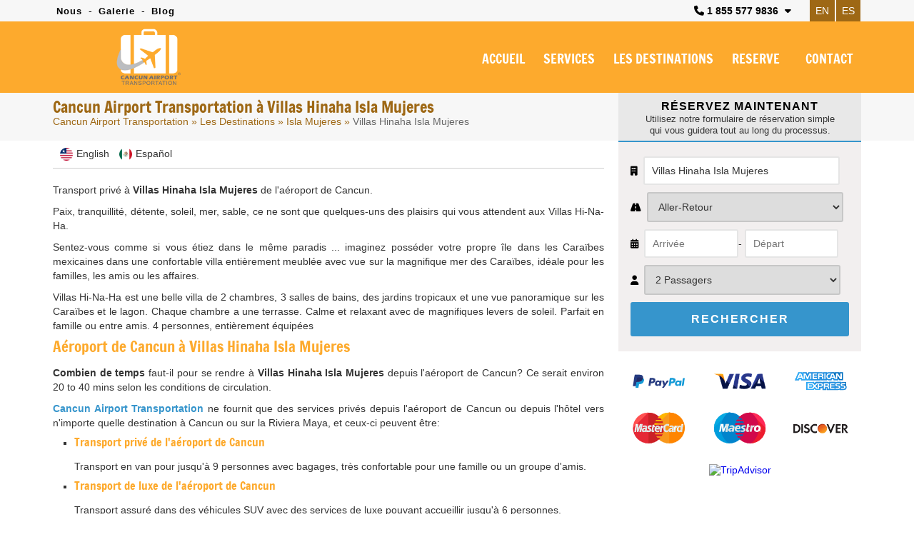

--- FILE ---
content_type: text/html; charset=UTF-8
request_url: https://www.cancunairporttransportations.com/fr/villas-hinaha-isla-mujeres
body_size: 11884
content:

<!DOCTYPE html>
<html prefix="og: http://ogp.me/ns#">

<head>
    <meta charset="utf-8">
    <meta http-equiv="content-language" content="fr" />

    <!-- Google Tag Manager -->
    <!-- <script>
        (function(w, d, s, l, i) {
            w[l] = w[l] || [];
            w[l].push({
                'gtm.start': new Date().getTime(),
                event: 'gtm.js'
            });
            var f = d.getElementsByTagName(s)[0],
                j = d.createElement(s),
                dl = l != 'dataLayer' ? '&l=' + l : '';
            j.async = true;
            j.src =
                'https://www.googletagmanager.com/gtm.js?id=' + i + dl;
            f.parentNode.insertBefore(j, f);
        })(window, document, 'script', 'dataLayer', 'GTM-M96FGDH4');
    </script> -->
    <!-- End Google Tag Manager -->

    
    <meta name="viewport" content="initial-scale=1, maximum-scale=1">

            <title>Transport de l'aéroport de Cancun à Villas Hinaha Isla Mujeres | Cancun Airport Transportation</title>
        <meta name="keywords" content="" />
        <meta name="description" content="Transport à Villas Hinaha Isla Mujeres depuis l'aéroport de Cancun. RESERVE. Transferts de l'aéroport de Cancun fournis par Cancun Airport Transportation. Transport et Tours à Cancun." />
    
    
    <link rel="shortcut icon" type="image/x-icon" href="https://www.cancunairporttransportations.com/src/favicon.ico" />


    <!--CSS
    ========================== -->
    <link href="/vendor/css/cunairtrans.min.css" rel="stylesheet" />
    <link rel="canonical" href="https://www.cancunairporttransportations.com/fr/villas-hinaha-isla-mujeres" />

    <!--hreflang tags-->
            <link rel='alternate' hreflang='x-default' href='https://www.cancunairporttransportations.com/villas-hinaha-isla-mujeres' />
        <link rel='alternate' hreflang='en' href='https://www.cancunairporttransportations.com/villas-hinaha-isla-mujeres' />
    
            <link rel='alternate' hreflang='es' href='https://www.cancunairporttransportations.com/es/villas-hinaha-isla-mujeres' />
        <link rel='alternate' hreflang='fr' href='https://www.cancunairporttransportations.com/fr/villas-hinaha-isla-mujeres' />
    <!--hreflang tags-->

            <link href="https://www.cancunairporttransportations.com/css/jssor.sliders.css" rel="stylesheet" />
        <link href="https://www.cancunairporttransportations.com/css/resortGallery.css" rel="stylesheet" />
    
    
            <meta name="twitter:card" content="summary_large_image">
        <meta name="twitter:site" content="@CancunTranspor">
        <meta name="twitter:creator" content="@CancunTranspor">
        <meta name="twitter:title" content="Transport de l'aéroport de Cancun à Villas Hinaha Isla Mujeres | Cancun Airport Transportation">
        <meta name="twitter:description" content="Transport à Villas Hinaha Isla Mujeres depuis l'aéroport de Cancun. RESERVE. Transferts de l'aéroport de Cancun fournis par Cancun Airport Transportation. Transport et Tours à Cancun.">
        <meta name="twitter:image" content="https://www.cancunairporttransportations.com/src/cancun-airport-transportation-facebook.png">
    
                    <meta property="og:title" content="Transport de l'aéroport de Cancun à Villas Hinaha Isla Mujeres | Cancun Airport Transportation" />
        <meta property="og:url" content="https://www.cancunairporttransportations.com/fr/villas-hinaha-isla-mujeres" />
        <meta property="og:type" content="website" />
        <meta property="og:description" content="Transport à Villas Hinaha Isla Mujeres depuis l'aéroport de Cancun. RESERVE. Transferts de l'aéroport de Cancun fournis par Cancun Airport Transportation. Transport et Tours à Cancun." />
        <meta property="og:image" content="https://www.cancunairporttransportations.com/src/cancun-airport-transportation.jpg" />
        <meta property="og:rating" content="5" />
    
    
    <script src="https://kit.fontawesome.com/b50db8121f.js" crossorigin="anonymous"></script>

    <script src="https://analytics.ahrefs.com/analytics.js" data-key="Uta9yIrLdy1C1AqiTUTsMQ" async></script>

    <!--[if lt IE 9]>
        <script src="http://html5shim.googlecode.com/svn/trunk/html5.js"></script>
    <![endif]-->
</head>


<body data-languagesite="fr">

    <!-- Google Tag Manager (noscript) -->
    <!-- <noscript><iframe src="https://www.googletagmanager.com/ns.html?id=GTM-M96FGDH4"
            height="0" width="0" style="display:none;visibility:hidden"></iframe></noscript> -->
    <!-- End Google Tag Manager (noscript) -->

    <div class="mobileTopPhones">
        <div class="touch">
            <strong>NOS TÉLÉPHONES <i class="fa fa-chevron-down showhide"></i></strong>
        </div>
        <div class="strong">
            <a href="tel:18555779836">1 855 577 9836</a>
            <small>Gratuit USA / Canada</small>
        </div>
        <div class="item">
            <img src="https://www.cancunairporttransportations.com/src/cancun-airport-transportation-mex-flag.png">
            <span>Cancun Locale:</span>
            <a href="tel:9985002133">(998) 500 2133</a>
        </div>
        <div class="item">
            <i class="fa fa-whatsapp" style="color:#1DA075;"></i>
            <span>Whatsapp:</span>
            <a href="https://api.whatsapp.com/send?phone=529981954408&text=Salut! Je viens de Cancun Airport Transportation et je voudrais faire une réservation" target="_blank">(998) 195 4408</a>
        </div>
        <div class="item">
            <i class="fa fa-globe"></i>
            <span>Reste du monde:</span>
            <a href="tel:529985002133">(998) 500 2133</a>
        </div>
    </div>

    <section class="top-bar">
        <div class="container">

            <div class="row row-nomrg">

                <div class="columns six navigationTopBar">
                    <a href="/fr/a-propor-de-nous" title="À propos de nous - Cancun Airport Transportation">Nous</a> -
                    <a href="/fr/galerie" title="Galerie - Cancun Airport Transportation">Galerie</a> -
                    <a href="/blog/" title="Blog - Cancun Airport Transportation">Blog</a>
                </div>

                <div class="columns ten">

                    <a href="/es/villas-hinaha-isla-mujeres" class="languageOption">ES</a>
                    <a href="/villas-hinaha-isla-mujeres" class="languageOption">EN</a>

                    <div class="boxPhones">
                        <i class="fa fa-phone"></i> <strong>1 855 577 9836</strong> <i class="fa fa-caret-down"></i>

                        <div class="information">
                            <div class="tollfree">
                                <span>Gratuit USA / Canada -</span> <strong>1 855 577 9836</strong>
                                <div><small>Lun - Dim / 7:00 AM - 11:00 PM (GMT-5)</small></div>
                            </div>
                            <div class="emailInfo">
                                <a href="mailto:info@cancunairporttransportations.com"><i class="fa fa-envelope"></i> info@cancunairporttransportations.com</a>
                            </div>
                            <div class="rowphone"><img src="https://www.cancunairporttransportations.com/src/cancun-airport-transportation-mex-flag.png" alt="Réserver Cancun Airport Transportation par téléphone" title="Appel Cancun aéroport de transport du Mexique"> <span>Cancun Local:</span> <strong>(998) 500 2133</strong></div>
                            <div class="rowphone"><i class="fa fa-whatsapp" style="color:#1DA075;"></i> <span>Whatsapp:</span> <strong><a href="https://api.whatsapp.com/send?phone=529981954408&text=Salut! Je viens de Cancun Airport Transportation et je voudrais faire une réservation" target="_blank">(998) 195 4408</a></strong></div>
                            <div class="rowphone"><i class="fa fa-globe"></i> <span>Reste du monde:</span> <strong>52 (998) 500 2133</strong></div>
                            <div class="chatheader">
                                <i class="fa fa-comments"></i> <span>Chat en ligne</span>
                                <div>Lundi - Dimanche / 7:00 AM - 11:00 PM</div>
                                <a href="#" id="buttonTriggerChat">CHAT</a>
                            </div>
                        </div>
                    </div>

                    <div class="clr"></div>

                </div>

            </div>

        </div>
    </section>

    <header>
        <section class="container containerLogoMenu">

            <div class="row row-nomrg">

                <div class="columns four boxMasterLogo">
                    <div class="box-logo">
                        <a href="https://www.cancunairporttransportations.com/fr/"><img title="Cancun Airport Transportation" alt="Cancun Airport Transportation" src="https://www.cancunairporttransportations.com/src/cancun-airport-transportation-logo.png" /></a>

                        <i class="fa fa-navicon burgerNavIcon"></i>
                    </div>
                </div>

                <div class="columns twelve">
                    <nav>
                        <ul class="menu">
                            <li><a title="Cancun Airport Transportation"  href="https://www.cancunairporttransportations.com/fr/">ACCUEIL</a></li>
                            <li class="optionJustMobile"><a title="À propos de nous - Cancun Airport Transportation"  href="https://www.cancunairporttransportations.com/fr/a-propor-de-nous">NOUS</a></li>
                            <li><a title="Services - Cancun Airport Transportation"  href="https://www.cancunairporttransportations.com/fr/services-transport-cancun">SERVICES</a></li>
                            <li><a title="Transport privé et de luxe à Cancun et Riviera Maya"  href="https://www.cancunairporttransportations.com/fr/les-destinations">LES DESTINATIONS</a></li>
                            <li><a title="Réserver le transport à Cancun et Riviera Maya"  href="https://www.cancunairporttransportations.com/fr/reservation-transport-cancun">RESERVE</a></li>
                            <!--<li><a title="Cancun et Riviera Maya Private Tours"  href="https://www.cancunairporttransportations.com/fr/cancun-tours/">TOURS</a></li>
                            <li><a title="Les prix des transports à Cancun"  href="https://www.cancunairporttransportations.com/fr/tarifs-transport-cancun">TARIF</a></li>
                            -->
                            <li class="optionJustMobile"><a title="Galerie - Cancun Airport Transportation"  href="https://www.cancunairporttransportations.com/fr/galerie">GALERIE</a></li>
                            <li><a title="Contactez-nous pour réserver votre transport à Cancun"  href="https://www.cancunairporttransportations.com/fr/contactez-nous">CONTACT</a></li>

                        </ul>

                        <div class="optionJustMobile mobileLanguageOptions">
                            <div class="langOption">
                                <a href="/villas-hinaha-isla-mujeres">
                                    <img src="/src/usa-lang-flag.png">
                                    <span>EN</span>
                                </a>
                            </div>
                            <div class="langOption">
                                <a href="/es/villas-hinaha-isla-mujeres">
                                    <img src="/src/es-lang-flag.png">
                                    <span>ES</span>
                                </a>
                            </div>
                            <div class="clr"></div>
                        </div>
                    </nav>

                </div>

            </div>

        </section>
    </header>

    
<section class="subHeader-hotelPage" data-pagetype="hotel">
	<div class="container">

		<div class="row row-nomrg">
			<div class="columns eleven titleBoxHotels">
				
				<h1 class="h1Hotel">Cancun Airport Transportation à Villas Hinaha Isla Mujeres</h1>
				<div class="breadCrumbs-hotels">
					<a href="/fr/" title="Cancun Airport Transportation">Cancun Airport Transportation</a> &raquo;
					<a href="/fr/les-destinations" title="Transport de l'aéroport à Cancun et Riviera Maya">Les Destinations</a> &raquo;
					<a href="https://www.cancunairporttransportations.com/fr/isla-mujeres" title="Transport de l'aéroport de Cancun à Isla Mujeres">
						Isla Mujeres					</a> &raquo;
					<span>Villas Hinaha Isla Mujeres</span>
				</div>

				<div class="siderbar-publicity display-is-mobile">
					<!--<img src="/src/slider/2019/11/bfriday19.jpg">-->
				</div>
			</div>

			<div class="columns five titleBoxEngineHotel">
				<strong>RÉSERVEZ MAINTENANT</strong>
				<small>Utilisez notre formulaire de réservation simple qui vous guidera tout au long du processus.</small>
			</div>
		</div>

	</div>
</section>


<section class="container">
	<div class="row flex-mobile">

		<div class="columns eleven contentHotel">
							<div class="breadLangs">
											<a href="/villas-hinaha-isla-mujeres"><img src="https://www.cancunairporttransportations.com/src/usa-lang-flag.png"><span>English</span></a>
											<a href="/es/villas-hinaha-isla-mujeres"><img src="https://www.cancunairporttransportations.com/src/es-lang-flag.png"><span>Español</span></a>
									</div>
			
			<p>Transport priv&eacute; &agrave; <strong>Villas Hinaha Isla Mujeres</strong> de l&#39;a&eacute;roport de Cancun.</p>

<p>Paix, tranquillit&eacute;, d&eacute;tente, soleil, mer, sable, ce ne sont que quelques-uns des plaisirs qui vous attendent aux Villas Hi-Na-Ha.</p>

<p>Sentez-vous comme si vous &eacute;tiez dans le m&ecirc;me paradis ... imaginez poss&eacute;der votre propre &icirc;le dans les Cara&iuml;bes mexicaines dans une confortable villa enti&egrave;rement meubl&eacute;e avec vue sur la magnifique mer des Cara&iuml;bes, id&eacute;ale pour les familles, les amis ou les affaires.</p>

<p>Villas Hi-Na-Ha est une belle villa de 2 chambres, 3 salles de bains, des jardins tropicaux et une vue panoramique sur les Cara&iuml;bes et le lagon. Chaque chambre a une terrasse. Calme et relaxant avec de magnifiques levers de soleil. Parfait en famille ou entre amis. 4 personnes, enti&egrave;rement &eacute;quip&eacute;es</p>

<h2>A&eacute;roport de Cancun &agrave; Villas Hinaha Isla Mujeres</h2>

<p><strong>Combien de temps</strong> faut-il pour se rendre &agrave; <strong>Villas Hinaha Isla Mujeres</strong> depuis l&#39;a&eacute;roport de Cancun? Ce serait environ 20 to 40 mins selon les conditions de circulation.</p>

<p><a href="https://www.cancunairporttransportations.com/fr/"><strong>Cancun Airport Transportation</strong></a> ne fournit que des services priv&eacute;s depuis l&#39;a&eacute;roport de Cancun ou depuis l&#39;h&ocirc;tel vers n&#39;importe quelle destination &agrave; Cancun ou sur la Riviera Maya, et ceux-ci peuvent &ecirc;tre:</p>

<ul>
	<li>
	<h3>Transport priv&eacute; de l&#39;a&eacute;roport de Cancun</h3>

	<p>Transport en van pour jusqu&#39;&agrave; 9 personnes avec bagages, tr&egrave;s confortable pour une famille ou un groupe d&#39;amis.</p>
	</li>
	<li>
	<h3>Transport de luxe de&nbsp;l&#39;a&eacute;roport de Cancun</h3>

	<p>Transport assur&eacute; dans des v&eacute;hicules SUV avec des services de luxe pouvant accueillir jusqu&#39;&agrave; 6 personnes.</p>
	</li>
	<li>
	<h3>Transport de groupe de l&#39;a&eacute;roport de Cancun</h3>

	<p>Transport fourni dans une camionnette plus grande si vous avez un groupe de plus de 10 personnes et jusqu&#39;&agrave; 16 avec bagages.</p>
	</li>
</ul>

<h3>Tours &agrave; Cancun</h3>

<p>Si vous s&eacute;journez &agrave; <strong>Villas Hinaha Isla Mujeres</strong>, vous pouvez faire plusieurs <a href="https://www.cancunairporttransportations.com/fr/cancun-tours"><strong>Tours &agrave; Cancun</strong></a>. Ces excursions peuvent &ecirc;tre des ruines arch&eacute;ologiques comme le <a href="https://www.cancunairporttransportations.com/cancun-tours/chichen-itza-tour"><strong>Chichen Itza Tour</strong></a> ou le <a href="https://www.cancunairporttransportations.com/cancun-tours/tulum-tour"><strong>Tour&nbsp;priv&eacute;e de Tulum</strong></a>, ainsi que des activit&eacute;s nautiques comme <a href="https://www.cancunairporttransportations.com/cancun-tours/cancun-snorkeling"><strong>Cancun Snorkeling</strong></a> et&nbsp;tres interesent le <a href="https://www.cancunairporttransportations.com/cancun-tours/cenote-tour-riviera-maya"><strong>Tour&nbsp;des Cenotes</strong></a>.</p>

<p>Tous les transports et Tours fournis par <strong>Cancun Airport Transportation</strong> sont priv&eacute;s sans escale.</p>
		</div>

		<div class="columns five contentEngineHotel">

			<div id="bookTransfer-hotel">

				<form autocomplete="off" name="bookWidget" id="bookWidget" action="/fr/reservation-transport-cancun" method="post">
					<fieldset class="hotelOption">
						<label for="wid-hotel"><i class="fa fa-building"></i></label>
						<input type="text" name="wid-hotel" id="wid-hotel" readonly="readonly" value="Villas Hinaha Isla Mujeres" />
						<input type="hidden" name="wid-hotelb" id="wid-hotelb" placeholder="Arrival Hotel">
					</fieldset>
					<fieldset class="transferOption">
						<label for="wid-transfer"><i class="fa fa-road"></i></label>
						<select name="wid-transfer" id="wid-transfer">
							<option value="ROUND">Aller-Retour</option>
							<option value="ONEWAH">De l'aéroport à l'hôtel</option>
							<option value="ONEWHA">Hôtel à l'aéroport</option>
							<!--<option value="ROUNDH">Round Trip - Hotel to Hotel</option>
	   						<option value="ONEWHH">One Way - Hotel to Hotel</option>-->
						</select>
					</fieldset>
					<fieldset class="datesOption">
						<label for="wid-datein"><i class="fa fa-calendar"></i></label>
						<input type="text" name="wid-datein" id="wid-datein" placeholder="Arrivée"><span>-</span>
						<input type="text" name="wid-dateout" id="wid-dateout" placeholder="Départ">
					</fieldset>
					<fieldset class="paxesOption">
						<label for="wid-passenger"><i class="fa fa-user"></i></label>
						<select name="wid-passenger" id="wid-passenger" >
							<option value="1">1 Passager</option>
							<option value="2" selected="selected">2 Passagers</option>
							<option value="3">3 Passagers</option>
							<option value="4">4 Passagers</option>
							<option value="5">5 Passagers</option>
							<option value="6">6 Passagers</option>
							<option value="7">7 Passagers</option>
							<option value="8">8 Passagers</option>
							<option value="9">9 Passagers</option>
							<option value="10">10 Passagers</option>
							<option value="11">11 Passagers</option>
							<option value="12">12 Passagers</option>
							<option value="13">13 Passagers</option>
							<option value="14">14 Passagers</option>
							<option value="15">15 Passagers</option>
							<option value="16">16 Passagers</option>
						</select>
					</fieldset>
					<fieldset class="buttonOption">
						<input type="submit" name="wid-firstPreBook" id="wid-firstPreBook" value="RECHERCHER" />
						<input type="hidden" name="wid-enviroment" id="wid-enviroment" value="loaded">
						<input type="hidden" name="wid-engine" id="wid-engine" value="classic">
												<input type="hidden" name="be-affiliate" id="be-affiliate" value="1000">
					</fieldset>
					<div class="clr"></div>
				</form>

			</div>

			<img src="/src/payment-methods.png">

			<div id="TA_certificateOfExcellence762" class="TA_certificateOfExcellence" style="display:flex;justify-content:center;">
				<ul id="LDVKisgmHN" class="TA_links pwRcO47Dxl">
					<li id="Xk7JtO2n4exd" class="TgT5H7V8"><a target="_blank" href="https://www.tripadvisor.com/Attraction_Review-g150807-d9554156-Reviews-Cancun_Shuttles-Cancun_Yucatan_Peninsula.html"><img src="https://static.tacdn.com/img2/travelers_choice/widgets/tchotel_2025_L.png" alt="TripAdvisor" class="widCOEImg" id="CDSWIDCOELOGO" /></a></li>
				</ul>
			</div>
			<script async src="https://www.jscache.com/wejs?wtype=certificateOfExcellence&amp;uniq=762&amp;locationId=9554156&amp;lang=en_US&amp;year=2025&amp;display_version=2" data-loadtrk onload="this.loadtrk=true"></script>
		</div>

	</div>
</section>


<div class="hotelPage-services">
	<article class="fluid col-5 infoServiceRefill">
		<a href="/fr/transport-prive-cancun" title="Cancun Aéroport Privé Transpor à Villas Hinaha Isla Mujeres">
			<img alt="Cancun Aéroport Privé Transpor à Villas Hinaha Isla Mujeres" title="Cancun Aéroport Privé Transpor à Villas Hinaha Isla Mujeres" src="https://www.cancunairporttransportations.com/src/cancun-airport-transportation-private-van.png" />
		</a>
		<a href="/fr/transport-prive-cancun" title="Cancun Aéroport Privé Transpor à Villas Hinaha Isla Mujeres">
			<h3>CANCUN AÉROPORT PRIVÉ TRANSPORT</h3>
		</a>

		<div class="info">
			<strong>DE <span>$65 USD</span></strong>
		</div>
	</article>

	<article class="fluid col-5 infoServiceRefill">
		<a href="/fr/cancun-transport-luxe" title="Cancun Aéroport Luxe Transpor à Villas Hinaha Isla Mujeres">
			<img alt="Cancun Aéroport Luxe Transpor à Villas Hinaha Isla Mujeres" title="Cancun Aéroport Luxe Transpor à Villas Hinaha Isla Mujeres" src="https://www.cancunairporttransportations.com/src/cancun-airport-transportation-luxury-van.png" />
		</a>
		<a href="/fr/cancun-transport-luxe" title="Cancun Aéroport Luxe Transpor à Villas Hinaha Isla Mujeres">
			<h3>CANCUN AÉROPORT LUXE TRANSPORT</h3>
		</a>

		<div class="info">
			<strong>DE <span>$110 USD</span></strong>
		</div>
	</article>

	<article class="fluid col-5 infoServiceRefill">
		<a href="/fr/transport-handicap-cancun" title="Cancun Aéroport Handicap Transpor à Villas Hinaha Isla Mujeres">
			<img alt="Cancun Aéroport Handicap Transpor à Villas Hinaha Isla Mujeres" title="Cancun Aéroport Handicap Transpor à Villas Hinaha Isla Mujeres" src="https://www.cancunairporttransportations.com/src/cancun-airport-transportation-handicap.png" />
		</a>
		<a href="/fr/transport-handicap-cancun" title="Cancun Aéroport Handicap Transpor à Villas Hinaha Isla Mujeres">
			<h3 class="ta-center">CANCUN AÉROPORT HANDICAP TRANSPORT</h3>
		</a>

		<div class="info">
			<strong>DE <span>$150 USD</span></strong>
		</div>
	</article>

	<article class="fluid col-5 infoServiceRefill">
		<a href="/fr/transport-groupe-cancun" title="Cancun Aéroport Groupe Transpor à Villas Hinaha Isla Mujeres">
			<img alt="Cancun Aéroport Groupe Transpor à Villas Hinaha Isla Mujeres" title="Cancun Aéroport Groupe Transpor à Villas Hinaha Isla Mujeres" src="https://www.cancunairporttransportations.com/src/cancun-airport-transportation-mercedes-sprinter.png" />
		</a>
		<a href="/fr/transport-groupe-cancun" title="Cancun Aéroport Groupe Transpor à Villas Hinaha Isla Mujeres">
			<h3>CANCUN AÉROPORT GROUPE TRANSPORT</h3>
		</a>

		<div class="info">
			<strong>DE <span>$110 USD</span></strong>
		</div>
	</article>

	<article class="fluid col-5 infoServiceRefill">
		<a href="/fr/transferts-limousine-cancun" title="Cancun Aéroport Limo Transpor à Villas Hinaha Isla Mujeres">
			<img alt="Cancun Aéroport Limo Transpor à Villas Hinaha Isla Mujeres" title="Cancun Aéroport Limo Transpor à Villas Hinaha Isla Mujeres" src="https://www.cancunairporttransportations.com/src/cancun-airport-transportation-limousinas.png" />
		</a>
		<a href="/fr/transferts-limousine-cancun" title="Cancun Aéroport Limo Transpor à Villas Hinaha Isla Mujeres">
			<h3>CANCUN AÉROPORT LIMO TRANSPORT</h3>
		</a>

		<div class="info">
			<strong>DE <span>$277 USD</span></strong>
		</div>
	</article>
	<div class="clr"></div>
</div>

<section class="is-gridpicture "><div class="is-item">
    <a href="https://www.cancunairporttransportations.com/src/gallerys/transportation/staff/cancun-airport-transportation-1.jpg" data-caption="Cancun Airport Transportation" data-fancybox="resort-gallery" class="fancyslideshow">
        <img src="https://www.cancunairporttransportations.com/src/gallerys/transportation/staff/cancun-airport-transportation-1.jpg" title="Cancun Airport Transportation" />
    </a>
</div>

<div class="is-item">
    <a href="https://www.cancunairporttransportations.com/src/gallerys/transportation/customers/cancun-airport-transportation-happy-customers-1.jpg" data-caption="Cancun Airport Transportation" data-fancybox="resort-gallery" class="fancyslideshow">
        <img src="https://www.cancunairporttransportations.com/src/gallerys/transportation/customers/cancun-airport-transportation-happy-customers-1.jpg" title="Cancun Airport Transportation" />
    </a>
</div>

<div class="is-item">
    <a href="https://www.cancunairporttransportations.com/src/gallerys/transportation/luxury/luxury-cancun-airport-transportation-1.jpg" data-caption="Cancun Airport Transportation" data-fancybox="resort-gallery" class="fancyslideshow">
        <img src="https://www.cancunairporttransportations.com/src/gallerys/transportation/luxury/luxury-cancun-airport-transportation-1.jpg" title="Cancun Airport Transportation" />
    </a>
</div>

<div class="is-item">
    <a href="https://www.cancunairporttransportations.com/src/gallerys/transportation/customers/cancun-airport-transportation-26012019006.jpeg" data-caption="Cancun Airport Transportation" data-fancybox="resort-gallery" class="fancyslideshow">
        <img src="https://www.cancunairporttransportations.com/src/gallerys/transportation/customers/cancun-airport-transportation-26012019006.jpeg" title="Cancun Airport Transportation" />
    </a>
</div>

<div class="is-item">
    <a href="https://www.cancunairporttransportations.com/src/gallerys/transportation/group/group-cancun-airport-transportation-2.jpg" data-caption="Cancun Airport Transportation" data-fancybox="resort-gallery" class="fancyslideshow">
        <img src="https://www.cancunairporttransportations.com/src/gallerys/transportation/group/group-cancun-airport-transportation-2.jpg" title="Cancun Airport Transportation" />
    </a>
</div>

<div class="is-item last-type">
    <a href="https://www.cancunairporttransportations.com/src/gallerys/transportation/luxury/luxury-cancun-airport-transportation-7.jpg" data-caption="Cancun Airport Transportation" data-fancybox="resort-gallery" class="fancyslideshow">
        <img src="https://www.cancunairporttransportations.com/src/gallerys/transportation/luxury/luxury-cancun-airport-transportation-7.jpg"  title="Cancun Airport Transportation" />
    </a>
</div>

<div class="clr"></div></section>


	<footer class="isFooter">
		<section class="container">

			<div class="row isLinks">
				<div class="_column">
					<strong>Destinations</strong>
					<ul>
						<li><a title="Cancun Airport Transportation pour Akumal" href="/fr/akumal">Akumal</a></li>
						<li><a title="Cancun Airport Transportation pour Bacalar" href="/fr/bacalar">Bacalar</a></li>
						<li><a title="Cancun Airport Transportation pour Cancun Zona Hotelera" href="/fr/zone-hoteliere-cancun"> Zone Hoteliere Cancun</a></li>
						<li><a title="Cancun Airport Transportation pour Cancun Centro" href="/fr/cancun-centre-ville">Centre Ville Cancun</a></li>
						<li><a title="Cancun Airport Transportation pour Coba" href="/fr/coba">Coba</a></li>
						<li><a title="Cancun Airport Transportation pour Cozumel" href="/fr/cozumel">Cozumel</a></li>
						<li><a title="Cancun Airport Transportation pour Holbox" href="/fr/holbox">Holbox</a></li>
						<li><a title="Cancun Airport Transportation pour Isla Blanca" href="/fr/costa-mujeres">Costa Mujeres</a></li>
						<li><a title="Cancun Airport Transportation pour Isla Mujeres" href="/fr/isla-mujeres">Isla Mujeres</a></li>
					</ul>
				</div>

				<div class="_column">
					<ul class="onlyList">
						<li><a title="Cancun Airport Transportation pour Mahahual" href="/fr/mahahual">Mahahual</a></li>
						<li><a title="Cancun Airport Transportation pour Merida" href="/fr/merida">Merida</a></li>
						<li><a title="Cancun Airport Transportation pour Playa del Carmen" href="/fr/playa-del-carmen">Playa del Carmen</a></li>
						<li><a title="Cancun Airport Transportation pour Playa Mujeres" href="/fr/playa-mujeres">Playa Mujeres</a></li>
						<li><a title="Cancun Airport Transportation pour Puerto Aventuras" href="/fr/puerto-aventuras">Puerto Aventuras</a></li>
						<li><a title="Cancun Airport Transportation pour Puerto Morelos" href="/fr/puerto-morelos">Puerto Morelos</a></li>
						<li><a title="Cancun Airport Transportation pour Playa Paraiso" href="/fr/playa-paraiso">Playa Paraiso</a></li>
						<li><a title="Cancun Airport Transportation pour Tulum" href="/fr/tulum">Tulum</a></li>
						<li><a title="Cancun Airport Transportation pour Valladolid" href="/fr/valladolid">Valladolid</a></li>
					</ul>
				</div>

				<div class="_column">
					<strong>Information</strong>
					<ul>
						<li><a href="/fr/"> Cancun Airport Transportation</a></li>
						<li><a href="https://www.puertovallartaairporttransportation.com" target="_blank" title="Puerto Vallarta Airport Transportation">Vallarta Airport Transportation</a></li>
						<li><a href="https://www.loscabosairporttransportation.com" target="_blank" title="Los Cabos Airport Transportation">Los Cabos Airport Transportation</a></li>
						<li><a href="https://www.rivieramayasnorkeling.com" target="_blank">Riviera Maya Snorkeling</a></li>
						<li><a title="Cancun Airport" href="https://www.cancuniairport.com/fr/" target="_blank">Cancun Airport</a></li>
						<li><a title="Cancun Airport Transportation Blog" href="blog"> Blog</a></li>
					</ul>
				</div>
				<div class="_column">
					<strong>Contactez</strong>
					<ul>
						<li><a href="/fr/a-propor-de-nous"> Nous</a></li>
						<li><a href="/fr/contactez-nous"> Contactez-nous</a></li>
						<li><a href="/fr/services-transport-cancun"> Services</a></li>
						<li><a href="/fr/reservation-transport-cancun"> Réserver le transport</a></li>
						<li><a href="/partners"> Alliances</a></li>
						<li><a href="/affiliate-marketing-program"> Devenir un affilié</a></li>
					</ul>
				</div>
				<div class="_column">
					<strong>Tags</strong>
					<!--<ul>
						<li><a href="cancun-airport-transportation">Cancun Airport Transportation</a></li>
                        <li><a href="/cancun-taxi">Cancun Taxi</a></li>
						<li><a href="/cancun-shuttle">Cancun Shuttle</a></li>
						<li><a href="/cancun-airport-shuttle">Cancun Airport Shuttle</a></li>
						<li><a href="/cancun-airport-taxi">Cancun Airport Taxi</a></li>
                        <li><a href="/cancun-airport-transfers">Cancun Airport Transfers</a></li>
                        <li><a href="/cancun-transportation">Cancun Transportation</a></li>
                        <li><a href="/cancun-transfers">Cancun Transfers</a></li>
                        <li><a href="/reviews">Cancun Airport Transportation Reviews</a></li>
					</ul>-->
				</div>
				<div class="clr"></div>
			</div>

			<div class="footer-social-links">
				<a href="https://www.facebook.com/CancunAirportTransportations" rel="noopener noreferrer nofollow" target="_blank" title="Cancun Airport Transportation on Facebook">
					<svg xmlns="http://www.w3.org/2000/svg" width="28" height="28" viewBox="0 0 24 24">
						<path fill="#fff" d="M12 2.04c-5.5 0-10 4.49-10 10.02c0 5 3.66 9.15 8.44 9.9v-7H7.9v-2.9h2.54V9.85c0-2.51 1.49-3.89 3.78-3.89c1.09 0 2.23.19 2.23.19v2.47h-1.26c-1.24 0-1.63.77-1.63 1.56v1.88h2.78l-.45 2.9h-2.33v7a10 10 0 0 0 8.44-9.9c0-5.53-4.5-10.02-10-10.02" />
					</svg>
				</a>
				<a href="https://twitter.com/CancunTranspor" rel="noopener noreferrer nofollow" target="_blank" title="Cancun Airport Transportation on Twitter">
					<svg xmlns="http://www.w3.org/2000/svg" width="28" height="28" viewBox="0 0 24 24">
						<g fill="none" stroke="#ffffff" stroke-width="1.5">
							<path d="M16.82 20.768L3.753 3.968A.6.6 0 0 1 4.227 3h2.48a.6.6 0 0 1 .473.232l13.067 16.8a.6.6 0 0 1-.474.968h-2.48a.6.6 0 0 1-.473-.232Z" />
							<path stroke-linecap="round" d="M20 3L4 21" />
						</g>
					</svg>
				</a>
				<a href="https://www.instagram.com/cancunairporttransportation/" rel="noopener noreferrer nofollow" target="_blank" title="Cancun Airport Transportation on Instagram">
					<svg xmlns="http://www.w3.org/2000/svg" width="28" height="28" viewBox="0 0 24 24">
						<path fill="#ffffff" d="M7.8 2h8.4C19.4 2 22 4.6 22 7.8v8.4a5.8 5.8 0 0 1-5.8 5.8H7.8C4.6 22 2 19.4 2 16.2V7.8A5.8 5.8 0 0 1 7.8 2m-.2 2A3.6 3.6 0 0 0 4 7.6v8.8C4 18.39 5.61 20 7.6 20h8.8a3.6 3.6 0 0 0 3.6-3.6V7.6C20 5.61 18.39 4 16.4 4zm9.65 1.5a1.25 1.25 0 0 1 1.25 1.25A1.25 1.25 0 0 1 17.25 8A1.25 1.25 0 0 1 16 6.75a1.25 1.25 0 0 1 1.25-1.25M12 7a5 5 0 0 1 5 5a5 5 0 0 1-5 5a5 5 0 0 1-5-5a5 5 0 0 1 5-5m0 2a3 3 0 0 0-3 3a3 3 0 0 0 3 3a3 3 0 0 0 3-3a3 3 0 0 0-3-3" />
					</svg>
				</a>
				<a href="https://www.youtube.com/@cancunairporttransportation" rel="noopener noreferrer nofollow" target="_blank" title="Cancun Airport Transportation on Youtube">
					<svg xmlns="http://www.w3.org/2000/svg" width="32" height="32" viewBox="0 0 24 24">
						<path fill="#ffffff" d="m10 15l5.19-3L10 9zm11.56-7.83c.13.47.22 1.1.28 1.9c.07.8.1 1.49.1 2.09L22 12c0 2.19-.16 3.8-.44 4.83c-.25.9-.83 1.48-1.73 1.73c-.47.13-1.33.22-2.65.28c-1.3.07-2.49.1-3.59.1L12 19c-4.19 0-6.8-.16-7.83-.44c-.9-.25-1.48-.83-1.73-1.73c-.13-.47-.22-1.1-.28-1.9c-.07-.8-.1-1.49-.1-2.09L2 12c0-2.19.16-3.8.44-4.83c.25-.9.83-1.48 1.73-1.73c.47-.13 1.33-.22 2.65-.28c1.3-.07 2.49-.1 3.59-.1L12 5c4.19 0 6.8.16 7.83.44c.9.25 1.48.83 1.73 1.73" />
					</svg>
				</a>
				<a href="https://www.linkedin.com/company/cancun-airport-transportation" rel="noopener noreferrer nofollow" target="_blank" title="Cancun Airport Transportation on Linkedin">
					<svg xmlns="http://www.w3.org/2000/svg" width="28" height="28" viewBox="0 0 24 24">
						<path fill="#ffffff" d="M19 3a2 2 0 0 1 2 2v14a2 2 0 0 1-2 2H5a2 2 0 0 1-2-2V5a2 2 0 0 1 2-2zm-.5 15.5v-5.3a3.26 3.26 0 0 0-3.26-3.26c-.85 0-1.84.52-2.32 1.3v-1.11h-2.79v8.37h2.79v-4.93c0-.77.62-1.4 1.39-1.4a1.4 1.4 0 0 1 1.4 1.4v4.93zM6.88 8.56a1.68 1.68 0 0 0 1.68-1.68c0-.93-.75-1.69-1.68-1.69a1.69 1.69 0 0 0-1.69 1.69c0 .93.76 1.68 1.69 1.68m1.39 9.94v-8.37H5.5v8.37z" />
					</svg>
				</a>
				<a href="https://es.pinterest.com/cancuntransport/" rel="noopener noreferrer nofollow" target="_blank" title="Cancun Airport Transportation on Pinterest">
					<svg xmlns="http://www.w3.org/2000/svg" width="28" height="28" viewBox="0 0 24 24">
						<path fill="#ffffff" d="M9.04 21.54c.96.29 1.93.46 2.96.46a10 10 0 0 0 10-10A10 10 0 0 0 12 2A10 10 0 0 0 2 12c0 4.25 2.67 7.9 6.44 9.34c-.09-.78-.18-2.07 0-2.96l1.15-4.94s-.29-.58-.29-1.5c0-1.38.86-2.41 1.84-2.41c.86 0 1.26.63 1.26 1.44c0 .86-.57 2.09-.86 3.27c-.17.98.52 1.84 1.52 1.84c1.78 0 3.16-1.9 3.16-4.58c0-2.4-1.72-4.04-4.19-4.04c-2.82 0-4.48 2.1-4.48 4.31c0 .86.28 1.73.74 2.3c.09.06.09.14.06.29l-.29 1.09c0 .17-.11.23-.28.11c-1.28-.56-2.02-2.38-2.02-3.85c0-3.16 2.24-6.03 6.56-6.03c3.44 0 6.12 2.47 6.12 5.75c0 3.44-2.13 6.2-5.18 6.2c-.97 0-1.92-.52-2.26-1.13l-.67 2.37c-.23.86-.86 2.01-1.29 2.7z" />
					</svg>
				</a>
				<a href="https://www.trustpilot.com/review/www.cancunairporttransportations.com" rel="noopener noreferrer nofollow" target="_blank" title="Cancun Airport Transportation on Trustpilot">
					<svg xmlns="http://www.w3.org/2000/svg" width="28" height="28" viewBox="0 0 24 24">
						<path fill="#ffffff" d="m17.227 16.67l2.19 6.742l-7.413-5.388zM24 9.31h-9.165L12.005.589l-2.84 8.723L0 9.3l7.422 5.397l-2.84 8.714l7.422-5.388l4.583-3.326z" />
					</svg>
				</a>
				<a href="https://www.tripadvisor.com/Attraction_Review-g150807-d7702001-Reviews-Cancun_Airport_Transportation-Cancun_Yucatan_Peninsula.html" rel="noopener noreferrer nofollow" target="_blank" title="Cancun Airport Transportation on Tripadvisor">
					<svg xmlns="http://www.w3.org/2000/svg" width="28" height="28" viewBox="0 0 24 24">
						<path fill="#ffffff" d="M12.006 4.295c-2.67 0-5.338.784-7.645 2.353H0l1.963 2.135a5.997 5.997 0 0 0 4.04 10.43a5.98 5.98 0 0 0 4.075-1.6L12 19.705l1.922-2.09a5.97 5.97 0 0 0 4.072 1.598a6 6 0 0 0 6-5.998a5.98 5.98 0 0 0-1.957-4.432L24 6.648h-4.35a13.57 13.57 0 0 0-7.644-2.353M12 6.255c1.531 0 3.063.303 4.504.903C13.943 8.138 12 10.43 12 13.1c0-2.671-1.942-4.962-4.504-5.942A11.7 11.7 0 0 1 12 6.256zM6.002 9.157a4.059 4.059 0 1 1 0 8.118a4.059 4.059 0 0 1 0-8.118m11.992.002a4.057 4.057 0 1 1 .003 8.115a4.057 4.057 0 0 1-.003-8.115m-11.992 1.93a2.128 2.128 0 0 0 0 4.256a2.128 2.128 0 0 0 0-4.256m11.992 0a2.128 2.128 0 0 0 0 4.256a2.128 2.128 0 0 0 0-4.256" />
					</svg>
				</a>
				<a href="https://www.yelp.com/biz/cancun-airport-transportation-canc%C3%BAn-2" rel="noopener noreferrer nofollow" target="_blank" title="Cancun Airport Transportation on Yelp">
					<svg xmlns="http://www.w3.org/2000/svg" width="28" height="28" viewBox="0 0 24 24">
						<path d="M10.59 2c.64 0 .91.27.99.97l.21 3.17l.24 4.15c.02.35-.03.71-.17 1.03c-.22.45-.72.57-1.13.26c-.23-.19-.42-.44-.58-.71L6.42 4.55c-.36-.61-.25-1.01.35-1.39C7.5 2.68 9.73 2 10.59 2m4.24 12.85l.26.06l3.86 1.4c.66.24.84.61.55 1.26c-.44 1.13-1.16 2.09-2.08 2.88c-.46.4-.92.33-1.21-.17l-2.27-3.96c-.39-.71.09-1.52.89-1.47M4.5 14c0-.74 0-1.45.25-2.13c.22-.67.58-.87 1.25-.6l3.63 1.54c.46.19.72.51.7 1.03c-.03.52-.36.74-.8.89l-3.68 1.21c-.7.23-1.06.02-1.21-.69c-.09-.42-.17-.85-.14-1.25m7.47 7c-.02.81-.37 1.12-1.16 1c-1.04-.2-2-.6-2.85-1.24c-.42-.32-.51-.81-.2-1.23l2.71-3.56c.23-.3.56-.37.92-.23c.38.14.58.44.58.85V21m2.48-7.68c-.72.01-1.22-.82-.81-1.41c.83-1.24 1.71-2.45 2.59-3.65c.27-.41.71-.44 1.08-.1c.93.84 1.6 1.84 1.98 3.06c.14.45-.04.86-.46.98l-3.74.97l-.64.15z" fill="#ffffff" />
					</svg>
				</a>
				<a href="https://maps.google.com/maps?cid=14964607694863284364" rel="noopener noreferrer nofollow" target="_blank" class="maps" title="Cancun Airport Transportation on Google Maps">
					<svg xmlns="http://www.w3.org/2000/svg" width="28" height="28" viewBox="0 0 24 24">
						<g fill="none" stroke="#ffffff" stroke-linecap="round" stroke-linejoin="round" stroke-width="1.5" color="#ffffff">
							<circle cx="12" cy="9" r="2.5" />
							<path d="m9 17l9-11M6 12l8-9.5M7 5l3 2.5M12.01 22c-.354 0-.519-.151-.701-.659c-.48-1.69-1.378-3.15-2.467-4.521c-.986-1.317-2.44-2.816-3.196-4.524C3.546 7.655 6.801 1.992 11.993 2c5.335-.015 8.543 5.851 6.263 10.545a21 21 0 0 1-2.339 3.333c-1.381 1.631-2.622 3.397-3.211 5.466c-.136.399-.31.656-.696.656" />
						</g>
					</svg>
				</a>
				<a href="https://local.google.com/place?id=14964607694863284364&use=srp#fpstate=lie" rel="noopener noreferrer nofollow" target="_blank" title="Cancun Airport Transportation on Google">
					<svg xmlns="http://www.w3.org/2000/svg" width="28" height="28" viewBox="0 0 24 24">
						<path fill="#ffffff" d="M22 8.5c0 1.37-1.12 2.5-2.5 2.5S17 9.87 17 8.5c0 1.37-1.12 2.5-2.5 2.5S12 9.87 12 8.5c0 1.37-1.12 2.5-2.5 2.5S7 9.87 7 8.5C7 9.87 5.88 11 4.5 11S2 9.87 2 8.5l1.39-5.42S3.68 2 4.7 2h14.6c1.02 0 1.31 1.08 1.31 1.08zm-1 3.7V20c0 1.1-.9 2-2 2H5c-1.1 0-2-.9-2-2v-7.8a3.96 3.96 0 0 0 4-.58c.69.55 1.56.88 2.5.88c.95 0 1.82-.33 2.5-.88c.69.55 1.56.88 2.5.88c.95 0 1.82-.33 2.5-.88c.68.55 1.56.88 2.5.88c.53 0 1.04-.11 1.5-.3m-2 5.13c0-.2 0-.41-.05-.63l-.03-.16h-2.97v1.17h1.81c-.06.22-.14.44-.31.62c-.33.33-.78.51-1.26.51c-.5 0-.99-.21-1.35-.56c-.69-.71-.69-1.86.02-2.58c.69-.7 1.83-.7 2.55-.03l.14.13l.84-.85l-.16-.14c-.56-.52-1.3-.81-2.08-.81h-.01c-.81 0-1.57.31-2.14.87c-.59.58-.92 1.34-.92 2.13c0 .8.31 1.54.88 2.09a3.2 3.2 0 0 0 2.22.91h.02c.8 0 1.51-.29 2.03-.8c.47-.48.77-1.2.77-1.87" />
					</svg>
				</a>
			</div>
		</section>

		<section class="footer-pie">
			<div class="container">
				<div class="columns sixteen">

					<nav>
						<ul>
							<li><a href="https://www.cancunairporttransportations.com/fr/politiques-de-reservation">Politiques de Réservation</a></li>
							<li class="separator">|</li>
							<li><a href="https://www.cancunairporttransportations.com/">English</a></li>
							<li class="separator">|</li>
							<li><a href="https://www.cancunairporttransportations.com/es/">Español</a></li>
						</ul>
					</nav>
					<strong>Cancun Airport Transportation to your Resort.</strong>
					<span>© 2026 Tous droits réservés. <a title="Cancun Airport Transportation" href="/fr/">Cancun Airport Transportation</a></span>

				</div>
				<div class="clr"></div>
			</div>
		</section>

	</footer>


	<!--POPUPS MARKETING-->
	<div id="popmarketing">
		<i class="fa fa-info-circle"></i>
		<span></span>
	</div>
	<!--END POPUPS MARKETING-->

	<!--JS
    ========================= -->
	<script type="text/javascript" src="https://www.cancunairporttransportations.com/vendor/js/jquery-1.9.0.min.js"></script>
	<script type="text/javascript" src="https://www.cancunairporttransportations.com/vendor/js/logic.app.min.js"></script>
	<script type="text/javascript" src="https://www.cancunairporttransportations.com/js/sweet-alert.min.js"></script>

	<!--BOOKENGINE 3.0-->
	<script type="text/javascript" src="https://www.cancunairporttransportations.com/vendor/js/bookengine.min.js"></script>
	<!--TOURS 1.0-->
	<script type="text/javascript" src="https://www.cancunairporttransportations.com/vendor/js/toursengine.min.js"></script>

	<!--FAQS-->
	

	<script type="text/javascript" src="https://www.cancunairporttransportations.com/js/jquery.nivo.slider.js"></script>
	<script type="text/javascript" src="https://www.cancunairporttransportations.com/js/jquery.flexslider.js"></script>
	<script type="text/javascript" src="https://www.cancunairporttransportations.com/js/resortGallery.js"></script>
	<script type="text/javascript" src="https://maps.googleapis.com/maps/api/js?key=AIzaSyBAxgOEL4BAO_k5Ea6LKjKjiIx3xHthCGk"></script>

	<script type="text/javascript" src="https://www.cancunairporttransportations.com/js/controllers/controller.newsletter.js"></script>
	<script type="text/javascript" src="https://www.cancunairporttransportations.com/js/controllers/controller.contactus.js"></script>
	<script type="text/javascript" src="https://www.cancunairporttransportations.com/js/owl.carousel.min.js"></script>

	<script type="text/javascript">
		$(document).ready(function() {
			$("#navmobile").on("change", function() {
				var n = $("#navmobile option:selected").data("navmobile");
				window.location = "/" == n ? "http://www.cancunairporttransportations.com" : n
			});

			$('#chat-alternative').on('click', function(event) {
				event.preventDefault();
				$('.box-alternative-chat').css('display', 'block');
			});
			$('.close-alternative-chat').on('click', function() {
				$('.box-alternative-chat').css('display', 'none');
			});

			$('.masterbox-info').on('click', function() {
				if ($(document).width() > 767) {
					$('.contact-information').stop(true).toggle('normal');
				}
			});

			$('.contact-information').hide();
			$('#buttonTriggerChat, #chatContactPage').on('click', function(event) {
				event.preventDefault();

				Tawk_API.toggle();
				$('.contact-information').stop().fadeOut('last');
			});

			//Destinations
			$('.boxContent-destins article').hide();
			$('.boxContent-destins article:first-child').show();

			$('.places li').hover(
				function() {
					$('.places li').removeClass('currenTabs');
					$(this).addClass('currenTabs');

					var boxDestino = $(this).data('destino');
					$('.boxContent-destins article').stop(true).slideUp('last');
					$('#' + boxDestino).stop(true).slideDown('last');
				},
				function() {}
			);

			//Resort page
			$("#content-slider").lightSlider({
				loop: true,
				keyPress: true
			});
			$('#image-gallery').lightSlider({
				gallery: true,
				item: 1,
				thumbItem: 6,
				slideMargin: 0,
				speed: 500,
				auto: true,
				loop: true,
				onSliderLoad: function() {
					$('#image-gallery').removeClass('cS-hidden');
				}
			});


			$(".carrouselPartners").owlCarousel({
				autoPlay: 3000,
				items: 5,
				itemsDesktop: [960, 5],
				itemsTablet: [768, 3],
				itemsMobile: [420, 2]
			});

		});


		$(window).load(function() {
			$('#slider').nivoSlider({
				effect: 'fade',
				animSpeed: 300, // Slide transition speed
				pauseTime: 5000,
				controlNav: false
			});

			$('.fullWidthSlider').nivoSlider({
				effect: 'fade',
				animSpeed: 500, // Slide transition speed
				pauseTime: 3000,
				controlNav: false,
				pauseOnHover: false,
				controlNav: true
			});

			$('.flexslider').flexslider({
				animation: "slide"
			});

		});
	</script>
			<script type="text/javascript" src="https://www.cancunairporttransportations.com/vendor/js/jquery.fancybox.min.js"></script>
		<script type="text/javascript">
			$(document).ready(function() {
				$(".fancyslideshow").fancybox({
					transitionEffect: 'zoom-in-out'
				});
			});
		</script>
		<script type="text/javascript">
			function initialize() {
				var myLatlng = new google.maps.LatLng(21.2480126, -86.7409498);
				var mapOptions = {
					center: myLatlng,
					scrollwheel: false,
					zoom: 13
				};
				var map = new google.maps.Map(document.getElementById('mapHotel'), mapOptions);

				var contentString = '<div id="contentInfoWindow">' +
					'<div><a href="/">Transportación del Aeropuerto de Cancún</a><strong class="hotelTitleInfoWindow"> a Villas Hinaha Isla Mujeres</strong></div>' +
					'<p>Cancún Airport Transportation le proporciona el transporte al Aeropuerto Internacional de Cancún (CUN) desde y hacia Villas Hinaha Isla Mujeres, con la mejor calidad del mercado.</p>' +
					'<a href="https://www.google.com.mx/maps/place/Villas Hinaha Isla Mujeres" target="_blank" class="goToGoogleMaps">Ir a Google Maps <i class="fa fa-angle-double-right"></i></a>' +
					'</div>';
				var infowindow = new google.maps.InfoWindow({
					content: contentString
				});

				var title = 'Cancun Airport Transportations | Villas Hinaha Isla Mujeres .';
				var image = '../src/marker-resort.png';
				var marker = new google.maps.Marker({
					position: myLatlng,
					map: map,
					title: title,
					icon: image
				});
				marker.setMap(map);
				marker.addListener('click', function() {
					infowindow.open(map, marker);
				});

			}
			google.maps.event.addDomListener(window, 'load', initialize);
		</script>
	
	<!--GALERIA-->
		<!--END GALERIA-->

	<script type="text/javascript">
		$(document).ready(function() {

			$('.buttonTriggerChat').on('click', function(event) {
				event.preventDefault();
				Tawk_API.toggle();
			});

		});
	</script>

	
	<!-- Google tag (gtag.js) -->
	<script async src="https://www.googletagmanager.com/gtag/js?id=G-5C99WVQTPY"></script>
	<script>
		window.dataLayer = window.dataLayer || [];

		function gtag() {
			dataLayer.push(arguments);
		}
		gtag('js', new Date());

		gtag('config', 'G-5C99WVQTPY');
	</script>

	<!--google-analytics-->

	<script>
		(function(i, s, o, g, r, a, m) {
			i['GoogleAnalyticsObject'] = r;
			i[r] = i[r] || function() {
				(i[r].q = i[r].q || []).push(arguments)
			}, i[r].l = 1 * new Date();
			a = s.createElement(o),
				m = s.getElementsByTagName(o)[0];
			a.async = 1;
			a.src = g;
			m.parentNode.insertBefore(a, m)
		})(window, document, 'script', '//www.google-analytics.com/analytics.js', 'ga');

		ga('create', 'UA-22304550-21', 'cancunairporttransportations.com');
		ga('send', 'pageview');
	</script>

	<!--Start of Tawk.to Script-->
	<script type="text/javascript">
		var Tawk_API = Tawk_API || {},
			Tawk_LoadStart = new Date();
		(function() {
			var s1 = document.createElement("script"),
				s0 = document.getElementsByTagName("script")[0];
			s1.async = true;
			s1.src = 'https://embed.tawk.to/563d68f0b2ea3bb025469057/default';
			s1.charset = 'UTF-8';
			s1.setAttribute('crossorigin', '*');
			s0.parentNode.insertBefore(s1, s0);
		})();
	</script>
	<!--End of Tawk.to Script-->






	</body>

	</html>
	

--- FILE ---
content_type: text/css
request_url: https://www.cancunairporttransportations.com/vendor/css/cunairtrans.min.css
body_size: 51050
content:
/*! jQuery UI - v1.9.2 - 2015-01-20
* http://jqueryui.com
* Includes: jquery.ui.core.css, jquery.ui.datepicker.css, jquery.ui.theme.css
* To view and modify this theme, visit http://jqueryui.com/themeroller/?ffDefault=Helvetica%2CArial%2Csans-serif&fwDefault=normal&fsDefault=1.1em&cornerRadius=4px&bgColorHeader=%23fdaa2d&bgTextureHeader=highlight_soft&bgImgOpacityHeader=25&borderColorHeader=%23d49768&fcHeader=%23ffffff&iconColorHeader=%23ffffff&bgColorContent=%23f8f6f4&bgTextureContent=flat&bgImgOpacityContent=100&borderColorContent=%23c5c5c5&fcContent=%231e1b1d&iconColorContent=%23bfb7ad&bgColorDefault=%23f9f8f8&bgTextureDefault=glass&bgImgOpacityDefault=70&borderColorDefault=%23dedad5&fcDefault=%233f3731&iconColorDefault=%23f08000&bgColorHover=%23ece2cc&bgTextureHover=highlight_soft&bgImgOpacityHover=100&borderColorHover=%23cbc0b5&fcHover=%23fdaa2d&iconColorHover=%23f08000&bgColorActive=%23fdaa2d&bgTextureActive=flat&bgImgOpacityActive=100&borderColorActive=%23ffffff&fcActive=%23ffffff&iconColorActive=%23f35f07&bgColorHighlight=%23f5f5b5&bgTextureHighlight=highlight_hard&bgImgOpacityHighlight=75&borderColorHighlight=%23d9bb73&fcHighlight=%23060200&iconColorHighlight=%23cb672b&bgColorError=%23fee4bd&bgTextureError=highlight_hard&bgImgOpacityError=65&borderColorError=%23f8893f&fcError=%23592003&iconColorError=%23ff7519&bgColorOverlay=%23aaaaaa&bgTextureOverlay=flat&bgImgOpacityOverlay=75&opacityOverlay=30&bgColorShadow=%23aaaaaa&bgTextureShadow=flat&bgImgOpacityShadow=75&opacityShadow=30&thicknessShadow=8px&offsetTopShadow=-8px&offsetLeftShadow=-8px&cornerRadiusShadow=8px
* Copyright 2015 jQuery Foundation and other contributors; Licensed MIT */.ui-helper-hidden{display:none}.ui-helper-hidden-accessible{border:0;clip:rect(0 0 0 0);height:1px;margin:-1px;overflow:hidden;padding:0;position:absolute;width:1px}.ui-helper-zfix,.ui-widget-overlay{position:absolute;top:0;left:0;width:100%;height:100%}.ui-helper-reset{margin:0;padding:0;border:0;outline:0;line-height:1.3;text-decoration:none;font-size:100%;list-style:none}.ui-helper-clearfix:after,.ui-helper-clearfix:before{content:"";display:table}.ui-helper-clearfix:after{clear:both}.ui-helper-clearfix{zoom:1}.ui-helper-zfix{opacity:0;filter:Alpha(Opacity=0)}.ui-state-disabled{cursor:default!important}.ui-icon{display:block;text-indent:-99999px;overflow:hidden;background-repeat:no-repeat}.ui-datepicker{width:17em;padding:.2em .2em 0;display:none}.ui-datepicker .ui-datepicker-header{position:relative;padding:.2em 0}.ui-datepicker .ui-datepicker-next,.ui-datepicker .ui-datepicker-prev{position:absolute;top:2px;width:1.8em;height:1.8em}.ui-datepicker .ui-datepicker-next-hover,.ui-datepicker .ui-datepicker-prev-hover{top:1px}.ui-datepicker .ui-datepicker-prev{left:2px}.ui-datepicker .ui-datepicker-next{right:2px}.ui-datepicker .ui-datepicker-prev-hover{left:1px}.ui-datepicker .ui-datepicker-next-hover{right:1px}.ui-datepicker .ui-datepicker-next span,.ui-datepicker .ui-datepicker-prev span{display:block;position:absolute;left:50%;margin-left:-8px;top:50%;margin-top:-8px}.ui-datepicker .ui-datepicker-title{margin:0 2.3em;line-height:1.8em;text-align:center}.ui-datepicker .ui-datepicker-title select{font-size:1em;margin:1px 0}.ui-datepicker select.ui-datepicker-month-year{width:100%}.ui-datepicker select.ui-datepicker-month,.ui-datepicker select.ui-datepicker-year{width:49%}.ui-datepicker table{width:100%;font-size:.9em;border-collapse:collapse;margin:0 0 .4em}.ui-datepicker th{padding:.7em .3em;text-align:center;font-weight:700;border:0}.ui-datepicker td{border:0;padding:1px}.ui-datepicker td a,.ui-datepicker td span{display:block;padding:.2em;text-align:right;text-decoration:none}.ui-datepicker .ui-datepicker-buttonpane{background-image:none;margin:.7em 0 0;padding:0 .2em;border-left:0;border-right:0;border-bottom:0}.ui-datepicker .ui-datepicker-buttonpane button{float:right;margin:.5em .2em .4em;cursor:pointer;padding:.2em .6em .3em;width:auto;overflow:visible}.ui-datepicker .ui-datepicker-buttonpane button.ui-datepicker-current,.ui-datepicker-multi .ui-datepicker-group,.ui-datepicker-rtl .ui-datepicker-buttonpane button{float:left}.ui-datepicker.ui-datepicker-multi{width:auto}.ui-datepicker-multi .ui-datepicker-group table{width:95%;margin:0 auto .4em}.ui-datepicker-multi-2 .ui-datepicker-group{width:50%}.ui-datepicker-multi-3 .ui-datepicker-group{width:33.3%}.ui-datepicker-multi-4 .ui-datepicker-group{width:25%}.ui-datepicker-multi .ui-datepicker-group-last .ui-datepicker-header,.ui-datepicker-multi .ui-datepicker-group-middle .ui-datepicker-header{border-left-width:0}.ui-datepicker-multi .ui-datepicker-buttonpane{clear:left}.ui-datepicker-row-break{clear:both;width:100%;font-size:0}.ui-datepicker-rtl{direction:rtl}.ui-datepicker-rtl .ui-datepicker-prev{right:2px;left:auto}.ui-datepicker-rtl .ui-datepicker-next{left:2px;right:auto}.ui-datepicker-rtl .ui-datepicker-prev:hover{right:1px;left:auto}.ui-datepicker-rtl .ui-datepicker-next:hover{left:1px;right:auto}.ui-datepicker-rtl .ui-datepicker-buttonpane{clear:right}.ui-datepicker-rtl .ui-datepicker-buttonpane button.ui-datepicker-current,.ui-datepicker-rtl .ui-datepicker-group{float:right}.ui-datepicker-rtl .ui-datepicker-group-last .ui-datepicker-header,.ui-datepicker-rtl .ui-datepicker-group-middle .ui-datepicker-header{border-right-width:0;border-left-width:1px}.ui-datepicker-cover{position:absolute;z-index:-1;filter:mask();top:-4px;left:-4px;width:200px;height:200px}.ui-widget{font-family:Helvetica,Arial,sans-serif;font-size:1.1em}.ui-widget .ui-widget{font-size:1em}.ui-widget button,.ui-widget input,.ui-widget select,.ui-widget textarea{font-family:Helvetica,Arial,sans-serif;font-size:1em}.ui-widget-content{border:1px solid #c5c5c5;background:url(images/ui-bg_flat_100_f8f6f4_40x100.png) 50% 50% repeat-x #f8f6f4;color:#1e1b1d}.ui-widget-content a{color:#1e1b1d}.ui-widget-header a{color:#fff}.ui-state-default,.ui-widget-content .ui-state-default,.ui-widget-header .ui-state-default{font-weight:400;color:#3f3731}.ui-state-default a,.ui-state-default a:link,.ui-state-default a:visited{color:#3f3731;text-decoration:none}.ui-state-focus,.ui-state-hover,.ui-widget-content .ui-state-focus,.ui-widget-content .ui-state-hover,.ui-widget-header .ui-state-focus,.ui-widget-header .ui-state-hover{font-weight:400}.ui-state-active,.ui-widget-content .ui-state-active,.ui-widget-header .ui-state-active{border:1px solid #fff;background:url(images/ui-bg_flat_100_fdaa2d_40x100.png) 50% 50% repeat-x #fdaa2d;font-weight:400;color:#fff}.ui-state-active a,.ui-state-active a:link,.ui-state-active a:visited{color:#fff;text-decoration:none}.ui-state-highlight,.ui-widget-content .ui-state-highlight,.ui-widget-header .ui-state-highlight{border:1px solid #d9bb73;background:url(images/ui-bg_highlight-hard_75_f5f5b5_1x100.png) 50% top repeat-x #f5f5b5;color:#060200}.ui-state-highlight a,.ui-widget-content .ui-state-highlight a,.ui-widget-header .ui-state-highlight a{color:#060200}.ui-state-error,.ui-widget-content .ui-state-error,.ui-widget-header .ui-state-error{border:1px solid #f8893f;background:url(images/ui-bg_highlight-hard_65_fee4bd_1x100.png) 50% top repeat-x #fee4bd;color:#592003}.ui-state-error a,.ui-state-error-text,.ui-widget-content .ui-state-error a,.ui-widget-content .ui-state-error-text,.ui-widget-header .ui-state-error a,.ui-widget-header .ui-state-error-text{color:#592003}.ui-priority-primary,.ui-widget-content .ui-priority-primary,.ui-widget-header .ui-priority-primary{font-weight:700}.ui-priority-secondary,.ui-widget-content .ui-priority-secondary,.ui-widget-header .ui-priority-secondary{opacity:.7;filter:Alpha(Opacity=70);font-weight:400}.ui-state-disabled,.ui-widget-content .ui-state-disabled,.ui-widget-header .ui-state-disabled{opacity:.35;filter:Alpha(Opacity=35);background-image:none}.ui-icon,.ui-widget-content .ui-icon{background-image:url(images/ui-icons_bfb7ad_256x240.png)}.ui-state-disabled .ui-icon{filter:Alpha(Opacity=35)}.ui-icon{width:16px;height:16px}.ui-widget-header .ui-icon{background-image:url(images/ui-icons_ffffff_256x240.png)}.ui-state-default .ui-icon,.ui-state-focus .ui-icon,.ui-state-hover .ui-icon{background-image:url(images/ui-icons_f08000_256x240.png)}.ui-state-active .ui-icon{background-image:url(images/ui-icons_f35f07_256x240.png)}.ui-state-highlight .ui-icon{background-image:url(images/ui-icons_cb672b_256x240.png)}.ui-state-error .ui-icon,.ui-state-error-text .ui-icon{background-image:url(images/ui-icons_ff7519_256x240.png)}.ui-icon-carat-1-n{background-position:0 0}.ui-icon-carat-1-ne{background-position:-16px 0}.ui-icon-carat-1-e{background-position:-32px 0}.ui-icon-carat-1-se{background-position:-48px 0}.ui-icon-carat-1-s{background-position:-64px 0}.ui-icon-carat-1-sw{background-position:-80px 0}.ui-icon-carat-1-w{background-position:-96px 0}.ui-icon-carat-1-nw{background-position:-112px 0}.ui-icon-carat-2-n-s{background-position:-128px 0}.ui-icon-carat-2-e-w{background-position:-144px 0}.ui-icon-triangle-1-n{background-position:0 -16px}.ui-icon-triangle-1-ne{background-position:-16px -16px}.ui-icon-triangle-1-e{background-position:-32px -16px}.ui-icon-triangle-1-se{background-position:-48px -16px}.ui-icon-triangle-1-s{background-position:-64px -16px}.ui-icon-triangle-1-sw{background-position:-80px -16px}.ui-icon-triangle-1-w{background-position:-96px -16px}.ui-icon-triangle-1-nw{background-position:-112px -16px}.ui-icon-triangle-2-n-s{background-position:-128px -16px}.ui-icon-triangle-2-e-w{background-position:-144px -16px}.ui-icon-arrow-1-n{background-position:0 -32px}.ui-icon-arrow-1-ne{background-position:-16px -32px}.ui-icon-arrow-1-e{background-position:-32px -32px}.ui-icon-arrow-1-se{background-position:-48px -32px}.ui-icon-arrow-1-s{background-position:-64px -32px}.ui-icon-arrow-1-sw{background-position:-80px -32px}.ui-icon-arrow-1-w{background-position:-96px -32px}.ui-icon-arrow-1-nw{background-position:-112px -32px}.ui-icon-arrow-2-n-s{background-position:-128px -32px}.ui-icon-arrow-2-ne-sw{background-position:-144px -32px}.ui-icon-arrow-2-e-w{background-position:-160px -32px}.ui-icon-arrow-2-se-nw{background-position:-176px -32px}.ui-icon-arrowstop-1-n{background-position:-192px -32px}.ui-icon-arrowstop-1-e{background-position:-208px -32px}.ui-icon-arrowstop-1-s{background-position:-224px -32px}.ui-icon-arrowstop-1-w{background-position:-240px -32px}.ui-icon-arrowthick-1-n{background-position:0 -48px}.ui-icon-arrowthick-1-ne{background-position:-16px -48px}.ui-icon-arrowthick-1-e{background-position:-32px -48px}.ui-icon-arrowthick-1-se{background-position:-48px -48px}.ui-icon-arrowthick-1-s{background-position:-64px -48px}.ui-icon-arrowthick-1-sw{background-position:-80px -48px}.ui-icon-arrowthick-1-w{background-position:-96px -48px}.ui-icon-arrowthick-1-nw{background-position:-112px -48px}.ui-icon-arrowthick-2-n-s{background-position:-128px -48px}.ui-icon-arrowthick-2-ne-sw{background-position:-144px -48px}.ui-icon-arrowthick-2-e-w{background-position:-160px -48px}.ui-icon-arrowthick-2-se-nw{background-position:-176px -48px}.ui-icon-arrowthickstop-1-n{background-position:-192px -48px}.ui-icon-arrowthickstop-1-e{background-position:-208px -48px}.ui-icon-arrowthickstop-1-s{background-position:-224px -48px}.ui-icon-arrowthickstop-1-w{background-position:-240px -48px}.ui-icon-arrowreturnthick-1-w{background-position:0 -64px}.ui-icon-arrowreturnthick-1-n{background-position:-16px -64px}.ui-icon-arrowreturnthick-1-e{background-position:-32px -64px}.ui-icon-arrowreturnthick-1-s{background-position:-48px -64px}.ui-icon-arrowreturn-1-w{background-position:-64px -64px}.ui-icon-arrowreturn-1-n{background-position:-80px -64px}.ui-icon-arrowreturn-1-e{background-position:-96px -64px}.ui-icon-arrowreturn-1-s{background-position:-112px -64px}.ui-icon-arrowrefresh-1-w{background-position:-128px -64px}.ui-icon-arrowrefresh-1-n{background-position:-144px -64px}.ui-icon-arrowrefresh-1-e{background-position:-160px -64px}.ui-icon-arrowrefresh-1-s{background-position:-176px -64px}.ui-icon-arrow-4{background-position:0 -80px}.ui-icon-arrow-4-diag{background-position:-16px -80px}.ui-icon-extlink{background-position:-32px -80px}.ui-icon-newwin{background-position:-48px -80px}.ui-icon-refresh{background-position:-64px -80px}.ui-icon-shuffle{background-position:-80px -80px}.ui-icon-transfer-e-w{background-position:-96px -80px}.ui-icon-transferthick-e-w{background-position:-112px -80px}.ui-icon-folder-collapsed{background-position:0 -96px}.ui-icon-folder-open{background-position:-16px -96px}.ui-icon-document{background-position:-32px -96px}.ui-icon-document-b{background-position:-48px -96px}.ui-icon-note{background-position:-64px -96px}.ui-icon-mail-closed{background-position:-80px -96px}.ui-icon-mail-open{background-position:-96px -96px}.ui-icon-suitcase{background-position:-112px -96px}.ui-icon-comment{background-position:-128px -96px}.ui-icon-person{background-position:-144px -96px}.ui-icon-print{background-position:-160px -96px}.ui-icon-trash{background-position:-176px -96px}.ui-icon-locked{background-position:-192px -96px}.ui-icon-unlocked{background-position:-208px -96px}.ui-icon-bookmark{background-position:-224px -96px}.ui-icon-tag{background-position:-240px -96px}.ui-icon-home{background-position:0 -112px}.ui-icon-flag{background-position:-16px -112px}.ui-icon-calendar{background-position:-32px -112px}.ui-icon-cart{background-position:-48px -112px}.ui-icon-pencil{background-position:-64px -112px}.ui-icon-clock{background-position:-80px -112px}.ui-icon-disk{background-position:-96px -112px}.ui-icon-calculator{background-position:-112px -112px}.ui-icon-zoomin{background-position:-128px -112px}.ui-icon-zoomout{background-position:-144px -112px}.ui-icon-search{background-position:-160px -112px}.ui-icon-wrench{background-position:-176px -112px}.ui-icon-gear{background-position:-192px -112px}.ui-icon-heart{background-position:-208px -112px}.ui-icon-star{background-position:-224px -112px}.ui-icon-link{background-position:-240px -112px}.ui-icon-cancel{background-position:0 -128px}.ui-icon-plus{background-position:-16px -128px}.ui-icon-plusthick{background-position:-32px -128px}.ui-icon-minus{background-position:-48px -128px}.ui-icon-minusthick{background-position:-64px -128px}.ui-icon-close{background-position:-80px -128px}.ui-icon-closethick{background-position:-96px -128px}.ui-icon-key{background-position:-112px -128px}.ui-icon-lightbulb{background-position:-128px -128px}.ui-icon-scissors{background-position:-144px -128px}.ui-icon-clipboard{background-position:-160px -128px}.ui-icon-copy{background-position:-176px -128px}.ui-icon-contact{background-position:-192px -128px}.ui-icon-image{background-position:-208px -128px}.ui-icon-video{background-position:-224px -128px}.ui-icon-script{background-position:-240px -128px}.ui-icon-alert{background-position:0 -144px}.ui-icon-info{background-position:-16px -144px}.ui-icon-notice{background-position:-32px -144px}.ui-icon-help{background-position:-48px -144px}.ui-icon-check{background-position:-64px -144px}.ui-icon-bullet{background-position:-80px -144px}.ui-icon-radio-on{background-position:-96px -144px}.ui-icon-radio-off{background-position:-112px -144px}.ui-icon-pin-w{background-position:-128px -144px}.ui-icon-pin-s{background-position:-144px -144px}.ui-icon-play{background-position:0 -160px}.ui-icon-pause{background-position:-16px -160px}.ui-icon-seek-next{background-position:-32px -160px}.ui-icon-seek-prev{background-position:-48px -160px}.ui-icon-seek-end{background-position:-64px -160px}.ui-icon-seek-first,.ui-icon-seek-start{background-position:-80px -160px}.ui-icon-stop{background-position:-96px -160px}.ui-icon-eject{background-position:-112px -160px}.ui-icon-volume-off{background-position:-128px -160px}.ui-icon-volume-on{background-position:-144px -160px}.ui-icon-power{background-position:0 -176px}.ui-icon-signal-diag{background-position:-16px -176px}.ui-icon-signal{background-position:-32px -176px}.ui-icon-battery-0{background-position:-48px -176px}.ui-icon-battery-1{background-position:-64px -176px}.ui-icon-battery-2{background-position:-80px -176px}.ui-icon-battery-3{background-position:-96px -176px}.ui-icon-circle-plus{background-position:0 -192px}.ui-icon-circle-minus{background-position:-16px -192px}.ui-icon-circle-close{background-position:-32px -192px}.ui-icon-circle-triangle-s{background-position:-64px -192px}.ui-icon-circle-triangle-n{background-position:-96px -192px}.ui-icon-circle-arrow-e{background-position:-112px -192px}.ui-icon-circle-arrow-s{background-position:-128px -192px}.ui-icon-circle-arrow-w{background-position:-144px -192px}.ui-icon-circle-arrow-n{background-position:-160px -192px}.ui-icon-circle-zoomin{background-position:-176px -192px}.ui-icon-circle-zoomout{background-position:-192px -192px}.ui-icon-circle-check{background-position:-208px -192px}.ui-icon-circlesmall-plus{background-position:0 -208px}.ui-icon-circlesmall-minus{background-position:-16px -208px}.ui-icon-circlesmall-close{background-position:-32px -208px}.ui-icon-squaresmall-plus{background-position:-48px -208px}.ui-icon-squaresmall-minus{background-position:-64px -208px}.ui-icon-squaresmall-close{background-position:-80px -208px}.ui-icon-grip-dotted-vertical{background-position:0 -224px}.ui-icon-grip-dotted-horizontal{background-position:-16px -224px}.ui-icon-grip-solid-vertical{background-position:-32px -224px}.ui-icon-grip-solid-horizontal{background-position:-48px -224px}.ui-icon-gripsmall-diagonal-se{background-position:-64px -224px}.ui-icon-grip-diagonal-se{background-position:-80px -224px}.ui-widget-overlay,.ui-widget-shadow{background:url(images/ui-bg_flat_75_aaaaaa_40x100.png) 50% 50% repeat-x #aaa;opacity:.3;filter:Alpha(Opacity=30)}.ui-corner-all,.ui-corner-left,.ui-corner-tl,.ui-corner-top{-moz-border-radius-topleft:4px;-webkit-border-top-left-radius:4px;-khtml-border-top-left-radius:4px;border-top-left-radius:4px}.ui-corner-all,.ui-corner-right,.ui-corner-top,.ui-corner-tr{-moz-border-radius-topright:4px;-webkit-border-top-right-radius:4px;-khtml-border-top-right-radius:4px;border-top-right-radius:4px}.ui-corner-all,.ui-corner-bl,.ui-corner-bottom,.ui-corner-left{-moz-border-radius-bottomleft:4px;-webkit-border-bottom-left-radius:4px;-khtml-border-bottom-left-radius:4px;border-bottom-left-radius:4px}.ui-corner-all,.ui-corner-bottom,.ui-corner-br,.ui-corner-right{-moz-border-radius-bottomright:4px;-webkit-border-bottom-right-radius:4px;-khtml-border-bottom-right-radius:4px;border-bottom-right-radius:4px}.ui-widget-shadow{margin:-8px 0 0 -8px;padding:8px;-moz-border-radius:8px;-khtml-border-radius:8px;-webkit-border-radius:8px;border-radius:8px}#ui-datepicker-div{background:#FFF!important;border:0!important;box-shadow:0 5px 15px rgba(0,0,0,.1)}.ui-widget-header{background:0 0;border:0;color:#333;font-weight:400}.ui-widget-header .ui-icon{background:url(images/ui-icons_555555_256x240.png)}.ui-icon-circle-triangle-w{background-position:-96px 0!important}.ui-icon-circle-triangle-e{background-position:-32px 0!important}.ui-state-focus,.ui-state-hover,.ui-widget-content .ui-state-focus,.ui-widget-content .ui-state-hover,.ui-widget-header .ui-state-focus,.ui-widget-header .ui-state-hover{background:#FFF!important;cursor:pointer;border:1px solid #FFF!important;color:#FFF!important}.ui-state-hover a,.ui-state-hover a:hover,.ui-state-hover a:link,.ui-state-hover a:visited{background:#FDAA2D!important;color:#FFF;text-decoration:none}.ui-state-default,.ui-widget-content .ui-state-default,.ui-widget-header .ui-state-default{background:0 0!important;width:24px;height:24px;line-height:24px;border-radius:100%;border:0!important;text-align:center}.ui-state-hover,.ui-state-hover:hover{background:#FDAA2D!important}.ui-state-hover{color:#FFF!important}.ui-datepicker-current-day .ui-state-active{background:#3695CC!important}
@font-face{font-family:flexslider-icon;src:url(fonts/flexslider-icon.eot);src:url(fonts/flexslider-icon.eot?#iefix) format('embedded-opentype'),url(fonts/flexslider-icon.woff) format('woff'),url(fonts/flexslider-icon.ttf) format('truetype'),url(fonts/flexslider-icon.svg#flexslider-icon) format('svg');font-weight:400;font-style:normal}.flex-container a:hover,.flex-slider a:hover{outline:0}.flex-control-nav,.flex-direction-nav,.slides,.slides>li{margin:0;padding:0;list-style:none}.flex-pauseplay span{text-transform:capitalize}.flexslider{padding:0;margin:0 0 60px;background:#fff;position:relative;zoom:1}.flexslider .slides>li{display:none;-webkit-backface-visibility:hidden}.flexslider .slides:after{content:"\0020";display:block;clear:both;visibility:hidden;line-height:0;height:0}html[xmlns] .flexslider .slides{display:block}* html .flexslider .slides{height:1%}.no-js .flexslider .slides>li:first-child{display:block}.flexslider .slides{zoom:1}.flexslider .slides img{width:100%;display:block;-moz-user-select:none;height:445px}.flex-viewport{max-height:2000px;-webkit-transition:all 1s ease;-moz-transition:all 1s ease;-ms-transition:all 1s ease;-o-transition:all 1s ease;transition:all 1s ease}.loading .flex-viewport{max-height:300px}.carousel li{margin-right:5px}.flex-direction-nav a{text-decoration:none;display:block;width:40px;height:40px;margin:-20px 0 0;position:absolute;top:50%;z-index:10;overflow:hidden;opacity:0;cursor:pointer;color:rgba(0,0,0,.8);text-shadow:1px 1px 0 rgba(255,255,255,.3);-webkit-transition:all .3s ease-in-out;-moz-transition:all .3s ease-in-out;-ms-transition:all .3s ease-in-out;-o-transition:all .3s ease-in-out;transition:all .3s ease-in-out}.flex-direction-nav a:before{font-family:flexslider-icon;font-size:40px;display:inline-block;content:'\f001';color:rgba(0,0,0,.8);text-shadow:1px 1px 0 rgba(255,255,255,.3)}.flex-direction-nav a.flex-next:before{content:'\f002'}.flex-direction-nav .flex-prev{left:-50px}.flex-direction-nav .flex-next{right:-50px;text-align:right}.flexslider:hover .flex-direction-nav .flex-prev{opacity:.7;left:10px}.flexslider:hover .flex-direction-nav .flex-prev:hover{opacity:1}.flexslider:hover .flex-direction-nav .flex-next{opacity:.7;right:10px}.flexslider:hover .flex-direction-nav .flex-next:hover{opacity:1}.flex-direction-nav .flex-disabled{opacity:0!important;filter:alpha(opacity=0);cursor:default;z-index:-1}.flex-pauseplay a{display:block;width:20px;height:20px;position:absolute;bottom:5px;left:10px;opacity:.8;z-index:10;overflow:hidden;cursor:pointer;color:#000}.flex-pauseplay a:before{font-family:flexslider-icon;font-size:20px;display:inline-block;content:'\f004'}.flex-pauseplay a:hover{opacity:1}.flex-pauseplay a.flex-play:before{content:'\f003'}.flex-control-nav{width:100%;position:absolute;bottom:-40px;text-align:center}.flex-control-nav li{margin:0 6px;display:inline-block;zoom:1}.flex-control-paging li a{width:11px;height:11px;display:block;background:#666;background:rgba(0,0,0,.5);cursor:pointer;text-indent:-9999px;-webkit-box-shadow:inset 0 0 3px rgba(0,0,0,.3);-moz-box-shadow:inset 0 0 3px rgba(0,0,0,.3);-o-box-shadow:inset 0 0 3px rgba(0,0,0,.3);box-shadow:inset 0 0 3px rgba(0,0,0,.3);-webkit-border-radius:20px;-moz-border-radius:20px;border-radius:20px}.flex-control-paging li a:hover{background:#333;background:rgba(0,0,0,.7)}.flex-control-paging li a.flex-active{background:#000;background:rgba(0,0,0,.9);cursor:default}.flex-control-thumbs{margin:5px 0 0;position:static;overflow:hidden}.flex-control-thumbs li{width:25%;float:left;margin:0}.flex-control-thumbs img{width:100%;height:auto;display:block;opacity:.7;cursor:pointer;-moz-user-select:none;-webkit-transition:all 1s ease;-moz-transition:all 1s ease;-ms-transition:all 1s ease;-o-transition:all 1s ease;transition:all 1s ease}.flex-control-thumbs img:hover{opacity:1}.flex-control-thumbs .flex-active{opacity:1;cursor:default}@media screen and (max-width:860px){.flex-direction-nav .flex-prev{opacity:1;left:10px}.flex-direction-nav .flex-next{opacity:1;right:10px}}
.fancybox-container,.fancybox-thumbs,.fancybox-thumbs>ul>li{-webkit-tap-highlight-color:transparent}.fancybox-infobar,.fancybox-slide--image .fancybox-content{-webkit-user-select:none;-moz-user-select:none;-ms-user-select:none}body.compensate-for-scrollbar{overflow:hidden}.fancybox-active{height:auto}.fancybox-is-hidden{left:-9999px;margin:0;position:absolute!important;top:-9999px;visibility:hidden}.fancybox-container{-webkit-backface-visibility:hidden;backface-visibility:hidden;font-family:-apple-system,BlinkMacSystemFont,'Segoe UI',Roboto,'Helvetica Neue',Arial,sans-serif,'Apple Color Emoji','Segoe UI Emoji','Segoe UI Symbol';height:100%;left:0;position:fixed;top:0;-webkit-transform:translateZ(0);transform:translateZ(0);width:100%;z-index:99992}.fancybox-container *{box-sizing:border-box}.fancybox-bg,.fancybox-inner,.fancybox-outer,.fancybox-stage{bottom:0;left:0;position:absolute;right:0;top:0}.fancybox-outer{-webkit-overflow-scrolling:touch;overflow-y:auto}.fancybox-bg{background:#1e1e1e;opacity:0;transition-duration:inherit;transition-property:opacity;transition-timing-function:cubic-bezier(.47,0,.74,.71)}.fancybox-is-open .fancybox-bg{opacity:.87;transition-timing-function:cubic-bezier(.22,.61,.36,1)}.fancybox-caption,.fancybox-infobar,.fancybox-navigation .fancybox-button,.fancybox-toolbar{direction:ltr;opacity:0;position:absolute;transition:opacity .25s,visibility 0s linear .25s;visibility:hidden;z-index:99997}.fancybox-show-caption .fancybox-caption,.fancybox-show-infobar .fancybox-infobar,.fancybox-show-nav .fancybox-navigation .fancybox-button,.fancybox-show-toolbar .fancybox-toolbar{opacity:1;transition:opacity .25s,visibility 0s;visibility:visible}.fancybox-infobar{color:#ccc;font-size:13px;-webkit-font-smoothing:subpixel-antialiased;height:44px;left:0;line-height:44px;min-width:44px;mix-blend-mode:difference;padding:0 10px;pointer-events:none;text-align:center;top:0;-webkit-touch-callout:none;user-select:none}.fancybox-toolbar{right:0;top:0}.fancybox-stage{direction:ltr;overflow:visible;-webkit-transform:translate3d(0,0,0);z-index:99994}.fancybox-is-open .fancybox-stage{overflow:hidden}.fancybox-slide{-webkit-backface-visibility:hidden;backface-visibility:hidden;display:none;height:100%;left:0;outline:0;overflow:auto;-webkit-overflow-scrolling:touch;padding:44px;position:absolute;text-align:center;top:0;transition-property:opacity,-webkit-transform;transition-property:transform,opacity;transition-property:transform,opacity,-webkit-transform;white-space:normal;width:100%;z-index:99994}.fancybox-slide::before{content:'';display:inline-block;height:100%;margin-right:-.25em;vertical-align:middle;width:0}.fancybox-is-sliding .fancybox-slide,.fancybox-slide--current,.fancybox-slide--next,.fancybox-slide--previous{display:block}.fancybox-slide--next{z-index:99995}.fancybox-slide--image{overflow:visible;padding:44px 0}.fancybox-slide--image::before{display:none}.fancybox-slide--html{padding:6px 6px 0}.fancybox-slide--iframe{padding:44px 44px 0}.fancybox-content{background:#fff;display:inline-block;margin:0 0 6px;max-width:100%;overflow:auto;padding:24px;position:relative;text-align:left;vertical-align:middle}.fancybox-slide--image .fancybox-content{-webkit-animation-timing-function:cubic-bezier(.5,0,.14,1);animation-timing-function:cubic-bezier(.5,0,.14,1);-webkit-backface-visibility:hidden;backface-visibility:hidden;background:no-repeat;background-size:100% 100%;left:0;margin:0;max-width:none;overflow:visible;padding:0;position:absolute;top:0;-webkit-transform-origin:top left;-ms-transform-origin:top left;transform-origin:top left;transition-property:opacity,-webkit-transform;transition-property:transform,opacity;transition-property:transform,opacity,-webkit-transform;user-select:none;z-index:99995}.fancybox-image,.fancybox-share__button,.fancybox-spaceball{-webkit-user-select:none;-moz-user-select:none;-ms-user-select:none}.fancybox-can-zoomOut .fancybox-content{cursor:-webkit-zoom-out;cursor:zoom-out}.fancybox-can-zoomIn .fancybox-content{cursor:-webkit-zoom-in;cursor:zoom-in}.fancybox-can-drag .fancybox-content{cursor:-webkit-grab;cursor:grab}.fancybox-is-dragging .fancybox-content{cursor:-webkit-grabbing;cursor:grabbing}.fancybox-container [data-selectable=true]{cursor:text}.fancybox-image,.fancybox-spaceball{background:0 0;border:0;height:100%;left:0;margin:0;max-height:none;max-width:none;padding:0;position:absolute;top:0;user-select:none;width:100%}.fancybox-spaceball{z-index:1}.fancybox-slide--html .fancybox-content{margin-bottom:6px}.fancybox-slide--iframe .fancybox-content,.fancybox-slide--map .fancybox-content,.fancybox-slide--video .fancybox-content{height:100%;margin:0;overflow:visible;padding:0;width:100%}.fancybox-slide--video .fancybox-content{background:#000}.fancybox-slide--map .fancybox-content{background:#e5e3df}.fancybox-slide--iframe .fancybox-content{background:#fff;height:calc(100% - 44px);margin-bottom:44px}.fancybox-iframe,.fancybox-video{background:0 0;border:0;height:100%;margin:0;overflow:hidden;padding:0;width:100%}.fancybox-iframe{vertical-align:top}.fancybox-error{background:#fff;cursor:default;max-width:400px;padding:40px;width:100%}.fancybox-error p{color:#444;font-size:16px;line-height:20px;margin:0;padding:0}.fancybox-button{background:rgba(30,30,30,.6);border:0;border-radius:0;cursor:pointer;display:inline-block;height:44px;margin:0;outline:0;padding:10px;transition:color .2s;vertical-align:top;width:44px}.fancybox-button,.fancybox-button:link,.fancybox-button:visited{color:#ccc}.fancybox-button:focus,.fancybox-button:hover{color:#fff}.fancybox-button.disabled,.fancybox-button.disabled:hover,.fancybox-button[disabled],.fancybox-button[disabled]:hover{color:#888;cursor:default}.fancybox-button svg{display:block;overflow:visible;position:relative;shape-rendering:geometricPrecision}.fancybox-button--pause svg path:nth-child(1),.fancybox-button--play svg path:nth-child(2),.fancybox-is-scaling .fancybox-close-small,.fancybox-is-zoomable.fancybox-can-drag .fancybox-close-small{display:none}.fancybox-button svg path{fill:transparent;stroke:currentColor;stroke-linejoin:round;stroke-width:3}.fancybox-button--play svg path,.fancybox-button--share svg path,.fancybox-button--thumbs svg path{fill:currentColor}.fancybox-button--share svg path{stroke-width:1}.fancybox-navigation .fancybox-button{height:38px;opacity:0;padding:6px;position:absolute;top:50%;width:38px}.fancybox-show-nav .fancybox-navigation .fancybox-button{transition:opacity .25s,visibility 0s,color .25s}.fancybox-navigation .fancybox-button::after{content:'';left:-25px;padding:50px;position:absolute;top:-25px}.fancybox-navigation .fancybox-button--arrow_left{left:6px}.fancybox-navigation .fancybox-button--arrow_right{right:6px}.fancybox-close-small{background:0 0;border:0;border-radius:0;color:#555;cursor:pointer;height:44px;margin:0;padding:6px;position:absolute;right:0;top:0;width:44px;z-index:10}.fancybox-close-small svg{fill:transparent;opacity:.8;stroke:currentColor;stroke-width:1.5;transition:stroke .1s}.fancybox-close-small:focus{outline:0}.fancybox-close-small:hover svg{opacity:1}.fancybox-slide--iframe .fancybox-close-small,.fancybox-slide--image .fancybox-close-small,.fancybox-slide--video .fancybox-close-small{color:#ccc;padding:5px;right:-12px;top:-44px}.fancybox-slide--iframe .fancybox-close-small:hover svg,.fancybox-slide--image .fancybox-close-small:hover svg,.fancybox-slide--video .fancybox-close-small:hover svg{background:0 0;color:#fff}.fancybox-caption::after,.fancybox-caption::before{display:block;content:''}.fancybox-caption{bottom:0;color:#fff;font-size:14px;font-weight:400;left:0;line-height:1.5;padding:25px 44px;right:0}.fancybox-caption::before{background-image:url([data-uri]);background-repeat:repeat-x;background-size:contain;bottom:0;left:0;pointer-events:none;position:absolute;right:0;top:-25px;z-index:-1}.fancybox-caption::after{border-bottom:1px solid rgba(255,255,255,.3);left:44px;position:absolute;right:44px;top:0}.fancybox-caption a,.fancybox-caption a:link,.fancybox-caption a:visited{color:#ccc;text-decoration:none}.fancybox-caption a:hover{color:#fff;text-decoration:underline}.fancybox-loading{-webkit-animation:fancybox-rotate .8s infinite linear;animation:fancybox-rotate .8s infinite linear;background:0 0;border:6px solid rgba(100,100,100,.5);border-radius:100%;border-top-color:#fff;height:60px;left:50%;margin:-30px 0 0 -30px;opacity:.6;padding:0;position:absolute;top:50%;width:60px;z-index:99999}@-webkit-keyframes fancybox-rotate{from{-webkit-transform:rotate(0);transform:rotate(0)}to{-webkit-transform:rotate(359deg);transform:rotate(359deg)}}@keyframes fancybox-rotate{from{-webkit-transform:rotate(0);transform:rotate(0)}to{-webkit-transform:rotate(359deg);transform:rotate(359deg)}}.fancybox-animated{transition-timing-function:cubic-bezier(0,0,.25,1)}.fancybox-fx-slide.fancybox-slide--previous{opacity:0;-webkit-transform:translate3d(-100%,0,0);transform:translate3d(-100%,0,0)}.fancybox-fx-slide.fancybox-slide--next{opacity:0;-webkit-transform:translate3d(100%,0,0);transform:translate3d(100%,0,0)}.fancybox-fx-slide.fancybox-slide--current{opacity:1;-webkit-transform:translate3d(0,0,0);transform:translate3d(0,0,0)}.fancybox-fx-fade.fancybox-slide--next,.fancybox-fx-fade.fancybox-slide--previous{opacity:0;transition-timing-function:cubic-bezier(.19,1,.22,1)}.fancybox-fx-fade.fancybox-slide--current{opacity:1}.fancybox-fx-zoom-in-out.fancybox-slide--previous{opacity:0;-webkit-transform:scale3d(1.5,1.5,1.5);transform:scale3d(1.5,1.5,1.5)}.fancybox-fx-zoom-in-out.fancybox-slide--next{opacity:0;-webkit-transform:scale3d(.5,.5,.5);transform:scale3d(.5,.5,.5)}.fancybox-fx-zoom-in-out.fancybox-slide--current{opacity:1;-webkit-transform:scale3d(1,1,1);transform:scale3d(1,1,1)}.fancybox-fx-rotate.fancybox-slide--previous{opacity:0;-webkit-transform:rotate(-360deg);-ms-transform:rotate(-360deg);transform:rotate(-360deg)}.fancybox-fx-rotate.fancybox-slide--next{opacity:0;-webkit-transform:rotate(360deg);-ms-transform:rotate(360deg);transform:rotate(360deg)}.fancybox-fx-rotate.fancybox-slide--current{opacity:1;-webkit-transform:rotate(0);-ms-transform:rotate(0);transform:rotate(0)}.fancybox-fx-circular.fancybox-slide--previous{opacity:0;-webkit-transform:scale3d(0,0,0) translate3d(-100%,0,0);transform:scale3d(0,0,0) translate3d(-100%,0,0)}.fancybox-fx-circular.fancybox-slide--next{opacity:0;-webkit-transform:scale3d(0,0,0) translate3d(100%,0,0);transform:scale3d(0,0,0) translate3d(100%,0,0)}.fancybox-fx-circular.fancybox-slide--current{opacity:1;-webkit-transform:scale3d(1,1,1) translate3d(0,0,0);transform:scale3d(1,1,1) translate3d(0,0,0)}.fancybox-fx-tube.fancybox-slide--previous{-webkit-transform:translate3d(-100%,0,0) scale(.1) skew(-10deg);transform:translate3d(-100%,0,0) scale(.1) skew(-10deg)}.fancybox-fx-tube.fancybox-slide--next{-webkit-transform:translate3d(100%,0,0) scale(.1) skew(10deg);transform:translate3d(100%,0,0) scale(.1) skew(10deg)}.fancybox-fx-tube.fancybox-slide--current{-webkit-transform:translate3d(0,0,0) scale(1);transform:translate3d(0,0,0) scale(1)}.fancybox-share{background:#f4f4f4;border-radius:3px;max-width:90%;padding:30px;text-align:center}.fancybox-share h1{color:#222;font-size:35px;font-weight:700;margin:0 0 20px}.fancybox-share p{margin:0;padding:0}.fancybox-share__button{border:0;border-radius:3px;display:inline-block;font-size:14px;font-weight:700;line-height:40px;margin:0 5px 10px;min-width:130px;padding:0 15px;text-decoration:none;transition:all .2s;user-select:none;white-space:nowrap}.fancybox-share__button:link,.fancybox-share__button:visited{color:#fff}.fancybox-share__button:hover{text-decoration:none}.fancybox-share__button--fb{background:#3b5998}.fancybox-share__button--fb:hover{background:#344e86}.fancybox-share__button--pt{background:#bd081d}.fancybox-share__button--pt:hover{background:#aa0719}.fancybox-share__button--tw{background:#1da1f2}.fancybox-share__button--tw:hover{background:#0d95e8}.fancybox-share__button svg{height:25px;margin-right:7px;position:relative;top:-1px;vertical-align:middle;width:25px}.fancybox-share__button svg path{fill:#fff}.fancybox-share__input{background:0 0;border:0;border-bottom:1px solid #d7d7d7;border-radius:0;color:#5d5b5b;font-size:14px;margin:10px 0 0;outline:0;padding:10px 15px;width:100%}.fancybox-thumbs{background:#fff;bottom:0;display:none;margin:0;-webkit-overflow-scrolling:touch;-ms-overflow-style:-ms-autohiding-scrollbar;padding:2px 2px 4px;position:absolute;right:0;top:0;width:212px;z-index:99995}.fancybox-thumbs-x{overflow-x:auto;overflow-y:hidden}.fancybox-show-thumbs .fancybox-thumbs{display:block}.fancybox-show-thumbs .fancybox-inner{right:212px}.fancybox-thumbs>ul{font-size:0;height:100%;list-style:none;margin:0;overflow-x:hidden;overflow-y:auto;padding:0;position:absolute;position:relative;white-space:nowrap;width:100%}.fancybox-thumbs-x>ul{overflow:hidden}.fancybox-thumbs-y>ul::-webkit-scrollbar{width:7px}.fancybox-thumbs-y>ul::-webkit-scrollbar-track{background:#fff;border-radius:10px;box-shadow:inset 0 0 6px rgba(0,0,0,.3)}.fancybox-thumbs-y>ul::-webkit-scrollbar-thumb{background:#2a2a2a;border-radius:10px}.fancybox-thumbs-loading{background:rgba(0,0,0,.1)}.fancybox-thumbs>ul>li{-webkit-backface-visibility:hidden;backface-visibility:hidden;cursor:pointer;float:left;height:75px;margin:2px;max-height:calc(100% - 8px);max-width:calc(50% - 4px);outline:0;overflow:hidden;padding:0;position:relative;width:100px;background-position:center center;background-repeat:no-repeat;background-size:cover}.fancybox-thumbs>ul>li:before{border:4px solid #4ea7f9;bottom:0;content:'';left:0;opacity:0;position:absolute;right:0;top:0;transition:all .2s cubic-bezier(.25,.46,.45,.94);z-index:99991}.fancybox-thumbs .fancybox-thumbs-active:before{opacity:1}@media all and (max-width:800px){.fancybox-thumbs{width:110px}.fancybox-show-thumbs .fancybox-inner{right:110px}.fancybox-thumbs>ul>li{max-width:calc(100% - 10px)}}
.nivo-box,.nivo-caption,.nivoSlider{overflow:hidden}#cont-slider{position:relative}.theme-default .nivoSlider{position:relative;background:url(loading.gif) 50% 50% no-repeat #fff;margin-bottom:10px;-webkit-box-shadow:0 1px 5px 0 #4a4a4a;-moz-box-shadow:0 1px 5px 0 #4a4a4a;box-shadow:0 1px 5px 0 #4a4a4a}.theme-default .nivoSlider img{position:absolute;top:0;left:0;display:none}.theme-default .nivoSlider a{border:0;display:block}.theme-default .nivo-controlNav{text-align:center;padding:20px 0}.nivo-controlNav a{display:inline-block;width:12px;height:12px;background:#FFF;text-indent:-9999px;border:0;margin:0 4px;border-radius:100%}.nivo-controlNav a.active{background:#3695cc}.theme-default .nivo-directionNav a{display:block;width:68px;height:68px;background:url(../css/images/arrows.png) 35px 0 no-repeat;text-indent:-9999px;border:0;opacity:0;-webkit-transition:all .2s ease-in-out;-moz-transition:all .2s ease-in-out;-o-transition:all .2s ease-in-out;transition:all .2s ease-in-out}.theme-default:hover .nivo-directionNav a{opacity:1}.theme-default a.nivo-nextNav{background-position:-35px 0;right:1%}.theme-default a.nivo-prevNav{left:1%}.theme-default .nivo-caption{font-family:Helvetica,Arial,sans-serif;display:none!important}.theme-default .nivo-caption a{color:#fff;border-bottom:1px dotted #fff}.theme-default .nivo-caption a:hover{color:#fff}.theme-default .nivo-controlNav.nivo-thumbs-enabled{width:100%}.theme-default .nivo-controlNav.nivo-thumbs-enabled a{width:auto;height:auto;background:0 0;margin-bottom:5px}.theme-default .nivo-controlNav.nivo-thumbs-enabled img{display:block;width:120px;height:auto}.nivoSlider{position:relative;width:100%;height:auto}.nivoSlider img{position:absolute;top:0;left:0;max-width:none}.nivo-main-image{display:block!important;position:relative!important;width:100%!important}.nivoSlider a.nivo-imageLink{position:absolute;top:0;left:0;width:100%;height:100%;border:0;padding:0;margin:0;z-index:6;display:none;background:#fff;filter:alpha(opacity=0);opacity:0}.nivo-box,.nivo-slice{z-index:5;position:absolute}.nivo-box,.nivo-box img,.nivo-slice{display:block}.nivo-slice{height:100%;top:0}.nivo-caption{position:absolute;left:0;bottom:0;background:#000;color:#fff;width:100%;z-index:8;padding:5px 10px;opacity:.8;display:none;-moz-opacity:.8;filter:alpha(opacity=8);-webkit-box-sizing:border-box;-moz-box-sizing:border-box;box-sizing:border-box}.nivo-caption p{padding:5px;margin:0}.nivo-caption a{display:inline!important}.nivo-html-caption{display:none}.nivo-directionNav a{position:absolute;top:45%;z-index:9;cursor:pointer}.nivo-prevNav{left:0}.nivo-nextNav{right:0}.nivo-controlNav{position:absolute;bottom:30px;left:40%;right:40%;z-index:9999;text-align:center}.nivo-controlNav a{cursor:pointer;-webkit-transition:all .3s ease-in-out;-moz-transition:all .3s ease-in-out;-o-transition:all .3s ease-in-out;transition:all .3s ease-in-out}
.owl-carousel .owl-wrapper:after{content:".";display:block;clear:both;visibility:hidden;line-height:0;height:0}.owl-carousel,.owl-carousel .owl-wrapper{display:none;position:relative}.owl-carousel{width:100%;-ms-touch-action:pan-y}.owl-carousel .owl-wrapper-outer{overflow:hidden;position:relative;width:100%}.owl-carousel .owl-wrapper-outer.autoHeight{-webkit-transition:height .5s ease-in-out;-moz-transition:height .5s ease-in-out;-ms-transition:height .5s ease-in-out;-o-transition:height .5s ease-in-out;transition:height .5s ease-in-out}.owl-carousel .owl-item{float:left}.owl-carousel .owl-item img{margin:0 auto}.owl-controls .owl-buttons div,.owl-controls .owl-page{cursor:pointer}.owl-controls{-webkit-user-select:none;-khtml-user-select:none;-moz-user-select:none;-ms-user-select:none;user-select:none;-webkit-tap-highlight-color:transparent}.grabbing{cursor:url(grabbing.png) 8 8,move}.owl-carousel .owl-item,.owl-carousel .owl-wrapper{-webkit-backface-visibility:hidden;-moz-backface-visibility:hidden;-ms-backface-visibility:hidden;-webkit-transform:translate3d(0,0,0);-moz-transform:translate3d(0,0,0);-ms-transform:translate3d(0,0,0)}.owl-theme .owl-controls{margin:20px 0;text-align:center}.owl-theme .owl-controls .owl-buttons div{color:#FFF;display:inline-block;zoom:1;margin:5px;padding:3px 10px;font-size:12px;-webkit-border-radius:30px;-moz-border-radius:30px;border-radius:30px;background:#869791;filter:Alpha(Opacity=50);opacity:.5}.owl-theme .owl-controls.clickable .owl-buttons div:hover{filter:Alpha(Opacity=100);opacity:1;text-decoration:none}.owl-theme .owl-controls .owl-page{display:inline-block;zoom:1}.owl-theme .owl-controls .owl-page span{display:block;width:12px;height:12px;margin:5px 7px;filter:Alpha(Opacity=50);opacity:.5;-webkit-border-radius:20px;-moz-border-radius:20px;border-radius:20px;background:#869791}.owl-theme .owl-controls .owl-page.active span,.owl-theme .owl-controls.clickable .owl-page:hover span{filter:Alpha(Opacity=100);opacity:1}.owl-theme .owl-controls .owl-page span.owl-numbers{height:auto;width:auto;color:#FFF;padding:2px 10px;font-size:12px;-webkit-border-radius:30px;-moz-border-radius:30px;border-radius:30px}.owl-item.loading{min-height:150px;background:url(AjaxLoader.gif) center center no-repeat}
/*! normalize.css v3.0.2 | MIT License | git.io/normalize */img,legend{border:0}html{font-family:sans-serif;-ms-text-size-adjust:100%;-webkit-text-size-adjust:100%}body{margin:0}article,aside,details,figcaption,figure,footer,header,hgroup,main,menu,nav,section,summary{display:block}audio,canvas,progress,video{display:inline-block;vertical-align:baseline}audio:not([controls]){display:none;height:0}[hidden],template{display:none}a{background-color:transparent}a:active,a:hover{outline:0}abbr[title]{border-bottom:1px dotted}b,optgroup,strong{font-weight:700}dfn{font-style:italic}h1{font-size:2em;margin:.67em 0}mark{background:#ff0;color:#000}small{font-size:80%}sub,sup{font-size:75%;line-height:0;position:relative;vertical-align:baseline}sup{top:-.5em}sub{bottom:-.25em}svg:not(:root){overflow:hidden}figure{margin:1em 40px}hr{-moz-box-sizing:content-box;box-sizing:content-box;height:0}pre,textarea{overflow:auto}code,kbd,pre,samp{font-family:monospace,monospace;font-size:1em}button,input,optgroup,select,textarea{color:inherit;font:inherit;margin:0}button{overflow:visible}button,select{text-transform:none}button,html input[type=button],input[type=reset],input[type=submit]{-webkit-appearance:button;cursor:pointer}button[disabled],html input[disabled]{cursor:default}button::-moz-focus-inner,input::-moz-focus-inner{border:0;padding:0}input{line-height:normal}input[type=checkbox],input[type=radio]{box-sizing:border-box;padding:0}input[type=number]::-webkit-inner-spin-button,input[type=number]::-webkit-outer-spin-button{height:auto}input[type=search]{-webkit-appearance:textfield;-moz-box-sizing:content-box;-webkit-box-sizing:content-box;box-sizing:content-box}input[type=search]::-webkit-search-cancel-button,input[type=search]::-webkit-search-decoration{-webkit-appearance:none}fieldset{border:1px solid silver;margin:0 2px;padding:.35em .625em .75em}.container,legend,td,th{padding:0}table{border-collapse:collapse;border-spacing:0}.container{position:relative;width:1152px;margin:0 auto}.container .column,.container .columns{float:left;display:inline;margin-left:10px;margin-right:10px}.row{margin-bottom:20px}.column.alpha,.columns.alpha{margin-left:0}.column.omega,.columns.omega{margin-right:0}.container .one.column,.container .one.columns{width:52px}.container .two.columns{width:124px}.container .three.columns{width:196px}.container .four.columns{width:268px}.container .five.columns{width:340px}.container .six.columns{width:412px}.container .seven.columns{width:484px}.container .eight.columns{width:556px}.container .nine.columns{width:628px}.container .ten.columns{width:700px}.container .eleven.columns{width:772px}.container .twelve.columns{width:844px}.container .thirteen.columns{width:916px}.container .fourteen.columns{width:988px}.container .fifteen.columns{width:1060px}.container .sixteen.columns{width:1132px}.container .one-third.column{width:364px}.container .two-thirds.column{width:748px}.container .offset-by-one{padding-left:60px}.container .offset-by-two{padding-left:120px}.container .offset-by-three{padding-left:180px}.container .offset-by-four{padding-left:240px}.container .offset-by-five{padding-left:300px}.container .offset-by-six{padding-left:360px}.container .offset-by-seven{padding-left:420px}.container .offset-by-eight{padding-left:480px}.container .offset-by-nine{padding-left:540px}.container .offset-by-ten{padding-left:600px}.container .offset-by-eleven{padding-left:660px}.container .offset-by-twelve{padding-left:720px}.container .offset-by-thirteen{padding-left:780px}.container .offset-by-fourteen{padding-left:840px}.container .offset-by-fifteen{padding-left:900px}@media only screen and (min-width:960px) and (max-width:1151px){.container{position:relative;width:960px;margin:0 auto;padding:0}.container .one.column,.container .one.columns{width:40px}.container .two.columns{width:100px}.container .three.columns{width:160px}.container .four.columns{width:220px}.container .five.columns{width:280px}.container .six.columns{width:340px}.container .seven.columns{width:400px}.container .eight.columns{width:460px}.container .nine.columns{width:520px}.container .ten.columns{width:580px}.container .eleven.columns{width:640px}.container .twelve.columns{width:700px}.container .thirteen.columns{width:760px}.container .fourteen.columns{width:820px}.container .fifteen.columns{width:880px}.container .sixteen.columns{width:940px}.container .one-third.column{width:300px}.container .two-thirds.column{width:620px}.container .offset-by-one{padding-left:60px}.container .offset-by-two{padding-left:120px}.container .offset-by-three{padding-left:180px}.container .offset-by-four{padding-left:240px}.container .offset-by-five{padding-left:300px}.container .offset-by-six{padding-left:360px}.container .offset-by-seven{padding-left:420px}.container .offset-by-eight{padding-left:480px}.container .offset-by-nine{padding-left:540px}.container .offset-by-ten{padding-left:600px}.container .offset-by-eleven{padding-left:660px}.container .offset-by-twelve{padding-left:720px}.container .offset-by-thirteen{padding-left:780px}.container .offset-by-fourteen{padding-left:840px}.container .offset-by-fifteen{padding-left:900px}}@media only screen and (min-width:768px) and (max-width:959px){.container{width:768px}.container .column,.container .columns{margin-left:10px;margin-right:10px}.column.alpha,.columns.alpha{margin-left:0;margin-right:10px}.column.omega,.columns.omega{margin-right:0;margin-left:10px}.alpha.omega{margin-left:0;margin-right:0}.container .one.column,.container .one.columns{width:28px}.container .two.columns{width:76px}.container .three.columns{width:124px}.container .four.columns{width:172px}.container .five.columns{width:220px}.container .six.columns{width:268px}.container .seven.columns{width:316px}.container .eight.columns{width:364px}.container .nine.columns{width:412px}.container .ten.columns{width:460px}.container .eleven.columns{width:508px}.container .twelve.columns{width:556px}.container .thirteen.columns{width:604px}.container .fourteen.columns{width:652px}.container .fifteen.columns{width:700px}.container .sixteen.columns{width:748px}.container .one-third.column{width:236px}.container .two-thirds.column{width:492px}.container .offset-by-one{padding-left:48px}.container .offset-by-two{padding-left:96px}.container .offset-by-three{padding-left:144px}.container .offset-by-four{padding-left:192px}.container .offset-by-five{padding-left:240px}.container .offset-by-six{padding-left:288px}.container .offset-by-seven{padding-left:336px}.container .offset-by-eight{padding-left:384px}.container .offset-by-nine{padding-left:432px}.container .offset-by-ten{padding-left:480px}.container .offset-by-eleven{padding-left:528px}.container .offset-by-twelve{padding-left:576px}.container .offset-by-thirteen{padding-left:624px}.container .offset-by-fourteen{padding-left:672px}.container .offset-by-fifteen{padding-left:720px}}@media only screen and (max-width:767px){.container,.container .eight.columns,.container .eleven.columns,.container .fifteen.columns,.container .five.columns,.container .four.columns,.container .fourteen.columns,.container .nine.columns,.container .one-third.column,.container .one.column,.container .one.columns,.container .seven.columns,.container .six.columns,.container .sixteen.columns,.container .ten.columns,.container .thirteen.columns,.container .three.columns,.container .twelve.columns,.container .two-thirds.column,.container .two.columns{width:300px}.container .column,.container .columns{margin:0}.container .offset-by-eight,.container .offset-by-eleven,.container .offset-by-fifteen,.container .offset-by-five,.container .offset-by-four,.container .offset-by-fourteen,.container .offset-by-nine,.container .offset-by-one,.container .offset-by-seven,.container .offset-by-six,.container .offset-by-ten,.container .offset-by-thirteen,.container .offset-by-three,.container .offset-by-twelve,.container .offset-by-two{padding-left:0}}@media only screen and (min-width:480px) and (max-width:767px){.container,.container .eight.columns,.container .eleven.columns,.container .fifteen.columns,.container .five.columns,.container .four.columns,.container .fourteen.columns,.container .nine.columns,.container .one-third.column,.container .one.column,.container .one.columns,.container .seven.columns,.container .six.columns,.container .sixteen.columns,.container .ten.columns,.container .thirteen.columns,.container .three.columns,.container .twelve.columns,.container .two-thirds.column,.container .two.columns{width:420px}.container .column,.container .columns{margin:0}}.clear,.clearfix:after,.clearfix:before,.row:after,.row:before{display:block;overflow:hidden;visibility:hidden;width:0;height:0}.container:after{content:"\0020";display:block;height:0;clear:both;visibility:hidden}.clearfix:after,.clearfix:before,.row:after,.row:before{content:'\0020'}.clearfix:after,.row:after{clear:both}.clearfix,.row{zoom:1}.clear{clear:both}
.sweet-alert,.sweet-overlay{position:fixed;display:none}body.stop-scrolling{height:100%;overflow:hidden}.sweet-overlay{background-color:#000;-ms-filter:"progid:DXImageTransform.Microsoft.Alpha(Opacity=40)";background-color:rgba(0,0,0,.7);left:0;right:0;top:0;bottom:0;z-index:10000}.sweet-alert{background-color:#fff;font-family:'Open Sans','Helvetica Neue',Helvetica,Arial,sans-serif;width:478px;padding:17px;border-radius:5px;text-align:center;left:50%;top:50%;margin-left:-256px;margin-top:-200px;overflow:hidden;z-index:99999}@media all and (max-width:540px){.sweet-alert{width:auto;margin-left:0;margin-right:0;left:15px;right:15px}}.sweet-alert h2{color:#575757;font-size:30px;text-align:center;font-weight:600;text-transform:none;position:relative;margin:25px 0;padding:0;line-height:40px;display:block}.sweet-alert p{color:#797979;font-size:16px;font-weight:300;position:relative;text-align:inherit;float:none;margin:0;padding:0;line-height:normal}.sweet-alert fieldset{border:none;position:relative}.sweet-alert .sa-error-container{background-color:#f1f1f1;margin-left:-17px;margin-right:-17px;overflow:hidden;padding:0 10px;max-height:0;webkit-transition:padding .15s,max-height .15s;transition:padding .15s,max-height .15s}.sweet-alert .sa-error-container.show{padding:10px 0;max-height:100px;webkit-transition:padding .2s,max-height .2s;transition:padding .25s,max-height .25s}.sweet-alert .sa-error-container .icon{display:inline-block;width:24px;height:24px;border-radius:50%;background-color:#ea7d7d;color:#fff;line-height:24px;text-align:center;margin-right:3px}.sweet-alert .sa-error-container p{display:inline-block}.sweet-alert .sa-input-error{position:absolute;top:29px;right:26px;width:20px;height:20px;opacity:0;-webkit-transform:scale(.5);transform:scale(.5);-webkit-transform-origin:50% 50%;transform-origin:50% 50%;-webkit-transition:all .1s;transition:all .1s}.sweet-alert .sa-input-error::after,.sweet-alert .sa-input-error::before{content:"";width:20px;height:6px;background-color:#f06e57;border-radius:3px;position:absolute;top:50%;margin-top:-4px;left:50%;margin-left:-9px}.sweet-alert .sa-input-error::before{-webkit-transform:rotate(-45deg);transform:rotate(-45deg)}.sweet-alert .sa-input-error::after{-webkit-transform:rotate(45deg);transform:rotate(45deg)}.sweet-alert .sa-input-error.show{opacity:1;-webkit-transform:scale(1);transform:scale(1)}.sweet-alert input{width:100%;box-sizing:border-box;border-radius:3px;border:1px solid #d7d7d7;height:43px;margin-top:10px;margin-bottom:17px;font-size:18px;box-shadow:inset 0 1px 1px rgba(0,0,0,.06);padding:0 12px;display:none;-webkit-transition:all .3s;transition:all .3s}.sweet-alert input:focus{outline:0;box-shadow:0 0 3px #c4e6f5;border:1px solid #b4dbed}.sweet-alert.show-input input{display:block}.sweet-alert button{background-color:#AEDEF4;color:#fff;border:none;box-shadow:none;font-size:17px;font-weight:500;-webkit-border-radius:4px;border-radius:5px;padding:10px 32px;margin:26px 5px 0;cursor:pointer}.sweet-alert button:focus{outline:0;box-shadow:0 0 2px rgba(128,179,235,.5),inset 0 0 0 1px rgba(0,0,0,.05)}.sweet-alert button:hover{background-color:#a1d9f2}.sweet-alert button:active{background-color:#81ccee}.sweet-alert button.cancel{background-color:#D0D0D0}.sweet-alert button.cancel:hover{background-color:#c8c8c8}.sweet-alert button.cancel:active{background-color:#b6b6b6}.sweet-alert button.cancel:focus{box-shadow:rgba(197,205,211,.8) 0 0 2px,rgba(0,0,0,.0470588) 0 0 0 1px inset!important}.sweet-alert button::-moz-focus-inner{border:0}.sweet-alert[data-has-cancel-button=false] button{box-shadow:none!important}.sweet-alert[data-has-confirm-button=false][data-has-cancel-button=false]{padding-bottom:40px}.sweet-alert .sa-icon{width:80px;height:80px;border:4px solid gray;-webkit-border-radius:40px;border-radius:50%;margin:20px auto;padding:0;position:relative;box-sizing:content-box}.sweet-alert .sa-icon.sa-error{border-color:#F27474}.sweet-alert .sa-icon.sa-error .sa-x-mark{position:relative;display:block}.sweet-alert .sa-icon.sa-error .sa-line{position:absolute;height:5px;width:47px;background-color:#F27474;display:block;top:37px;border-radius:2px}.sweet-alert .sa-icon.sa-error .sa-line.sa-left{-webkit-transform:rotate(45deg);transform:rotate(45deg);left:17px}.sweet-alert .sa-icon.sa-error .sa-line.sa-right{-webkit-transform:rotate(-45deg);transform:rotate(-45deg);right:16px}.sweet-alert .sa-icon.sa-warning{border-color:#F8BB86}.sweet-alert .sa-icon.sa-warning .sa-body{position:absolute;width:5px;height:47px;left:50%;top:10px;-webkit-border-radius:2px;border-radius:2px;margin-left:-2px;background-color:#F8BB86}.sweet-alert .sa-icon.sa-warning .sa-dot{position:absolute;width:7px;height:7px;-webkit-border-radius:50%;border-radius:50%;margin-left:-3px;left:50%;bottom:10px;background-color:#F8BB86}.sweet-alert .sa-icon.sa-info::after,.sweet-alert .sa-icon.sa-info::before{content:"";background-color:#C9DAE1;position:absolute}.sweet-alert .sa-icon.sa-info{border-color:#C9DAE1}.sweet-alert .sa-icon.sa-info::before{width:5px;height:29px;left:50%;bottom:17px;border-radius:2px;margin-left:-2px}.sweet-alert .sa-icon.sa-info::after{width:7px;height:7px;border-radius:50%;margin-left:-3px;top:19px}.sweet-alert .sa-icon.sa-success{border-color:#A5DC86}.sweet-alert .sa-icon.sa-success::after,.sweet-alert .sa-icon.sa-success::before{content:'';position:absolute;width:60px;height:120px;background:#fff}.sweet-alert .sa-icon.sa-success::before{-webkit-border-radius:120px 0 0 120px;border-radius:120px 0 0 120px;top:-7px;left:-33px;-webkit-transform:rotate(-45deg);transform:rotate(-45deg);-webkit-transform-origin:60px 60px;transform-origin:60px 60px}.sweet-alert .sa-icon.sa-success::after{-webkit-border-radius:0 120px 120px 0;border-radius:0 120px 120px 0;top:-11px;left:30px;-webkit-transform:rotate(-45deg);transform:rotate(-45deg);-webkit-transform-origin:0 60px;transform-origin:0 60px}.sweet-alert .sa-icon.sa-success .sa-placeholder{width:80px;height:80px;border:4px solid rgba(165,220,134,.2);-webkit-border-radius:40px;border-radius:50%;box-sizing:content-box;position:absolute;left:-4px;top:-4px;z-index:2}.sweet-alert .sa-icon.sa-success .sa-fix{width:5px;height:90px;background-color:#fff;position:absolute;left:28px;top:8px;z-index:1;-webkit-transform:rotate(-45deg);transform:rotate(-45deg)}.sweet-alert .sa-icon.sa-success .sa-line{height:5px;background-color:#A5DC86;display:block;border-radius:2px;position:absolute;z-index:2}.sweet-alert .sa-icon.sa-success .sa-line.sa-tip{width:25px;left:14px;top:46px;-webkit-transform:rotate(45deg);transform:rotate(45deg)}.sweet-alert .sa-icon.sa-success .sa-line.sa-long{width:47px;right:8px;top:38px;-webkit-transform:rotate(-45deg);transform:rotate(-45deg)}.sweet-alert .sa-icon.sa-custom{background-size:contain;border-radius:0;border:none;background-position:center center;background-repeat:no-repeat}@-webkit-keyframes showSweetAlert{0%{transform:scale(.7);-webkit-transform:scale(.7)}45%{transform:scale(1.05);-webkit-transform:scale(1.05)}80%{transform:scale(.95);-webkit-transform:scale(.95)}100%{transform:scale(1);-webkit-transform:scale(1)}}@keyframes showSweetAlert{0%{transform:scale(.7);-webkit-transform:scale(.7)}45%{transform:scale(1.05);-webkit-transform:scale(1.05)}80%{transform:scale(.95);-webkit-transform:scale(.95)}100%{transform:scale(1);-webkit-transform:scale(1)}}@-webkit-keyframes hideSweetAlert{0%{transform:scale(1);-webkit-transform:scale(1)}100%{transform:scale(.5);-webkit-transform:scale(.5)}}@keyframes hideSweetAlert{0%{transform:scale(1);-webkit-transform:scale(1)}100%{transform:scale(.5);-webkit-transform:scale(.5)}}@-webkit-keyframes slideFromTop{0%{top:0}100%{top:50%}}@keyframes slideFromTop{0%{top:0}100%{top:50%}}@-webkit-keyframes slideToTop{0%{top:50%}100%{top:0}}@keyframes slideToTop{0%{top:50%}100%{top:0}}@-webkit-keyframes slideFromBottom{0%{top:70%}100%{top:50%}}@keyframes slideFromBottom{0%{top:70%}100%{top:50%}}@-webkit-keyframes slideToBottom{0%{top:50%}100%{top:70%}}@keyframes slideToBottom{0%{top:50%}100%{top:70%}}.showSweetAlert[data-animation=pop]{-webkit-animation:showSweetAlert .3s;animation:showSweetAlert .3s}.showSweetAlert[data-animation=none]{-webkit-animation:none;animation:none}.showSweetAlert[data-animation=slide-from-top]{-webkit-animation:slideFromTop .3s;animation:slideFromTop .3s}.showSweetAlert[data-animation=slide-from-bottom]{-webkit-animation:slideFromBottom .3s;animation:slideFromBottom .3s}.hideSweetAlert[data-animation=pop]{-webkit-animation:hideSweetAlert .2s;animation:hideSweetAlert .2s}.hideSweetAlert[data-animation=none]{-webkit-animation:none;animation:none}.hideSweetAlert[data-animation=slide-from-top]{-webkit-animation:slideToTop .4s;animation:slideToTop .4s}.hideSweetAlert[data-animation=slide-from-bottom]{-webkit-animation:slideToBottom .3s;animation:slideToBottom .3s}@-webkit-keyframes animateSuccessTip{0%,54%{width:0;left:1px;top:19px}70%{width:50px;left:-8px;top:37px}84%{width:17px;left:21px;top:48px}100%{width:25px;left:14px;top:45px}}@keyframes animateSuccessTip{0%,54%{width:0;left:1px;top:19px}70%{width:50px;left:-8px;top:37px}84%{width:17px;left:21px;top:48px}100%{width:25px;left:14px;top:45px}}@-webkit-keyframes animateSuccessLong{0%,65%{width:0;right:46px;top:54px}84%{width:55px;right:0;top:35px}100%{width:47px;right:8px;top:38px}}@keyframes animateSuccessLong{0%,65%{width:0;right:46px;top:54px}84%{width:55px;right:0;top:35px}100%{width:47px;right:8px;top:38px}}@-webkit-keyframes rotatePlaceholder{0%,5%{transform:rotate(-45deg);-webkit-transform:rotate(-45deg)}100%,12%{transform:rotate(-405deg);-webkit-transform:rotate(-405deg)}}@keyframes rotatePlaceholder{0%,5%{transform:rotate(-45deg);-webkit-transform:rotate(-45deg)}100%,12%{transform:rotate(-405deg);-webkit-transform:rotate(-405deg)}}.animateSuccessTip{-webkit-animation:animateSuccessTip .75s;animation:animateSuccessTip .75s}.animateSuccessLong{-webkit-animation:animateSuccessLong .75s;animation:animateSuccessLong .75s}.sa-icon.sa-success.animate::after{-webkit-animation:rotatePlaceholder 4.25s ease-in;animation:rotatePlaceholder 4.25s ease-in}@-webkit-keyframes animateErrorIcon{0%{transform:rotateX(100deg);-webkit-transform:rotateX(100deg);opacity:0}100%{transform:rotateX(0);-webkit-transform:rotateX(0);opacity:1}}@keyframes animateErrorIcon{0%{transform:rotateX(100deg);-webkit-transform:rotateX(100deg);opacity:0}100%{transform:rotateX(0);-webkit-transform:rotateX(0);opacity:1}}.animateErrorIcon{-webkit-animation:animateErrorIcon .5s;animation:animateErrorIcon .5s}@-webkit-keyframes animateXMark{0%,50%{transform:scale(.4);-webkit-transform:scale(.4);margin-top:26px;opacity:0}80%{transform:scale(1.15);-webkit-transform:scale(1.15);margin-top:-6px}100%{transform:scale(1);-webkit-transform:scale(1);margin-top:0;opacity:1}}@keyframes animateXMark{0%,50%{transform:scale(.4);-webkit-transform:scale(.4);margin-top:26px;opacity:0}80%{transform:scale(1.15);-webkit-transform:scale(1.15);margin-top:-6px}100%{transform:scale(1);-webkit-transform:scale(1);margin-top:0;opacity:1}}.animateXMark{-webkit-animation:animateXMark .5s;animation:animateXMark .5s}@-webkit-keyframes pulseWarning{0%{border-color:#F8D486}100%{border-color:#F8BB86}}@keyframes pulseWarning{0%{border-color:#F8D486}100%{border-color:#F8BB86}}.pulseWarning{-webkit-animation:pulseWarning .75s infinite alternate;animation:pulseWarning .75s infinite alternate}@-webkit-keyframes pulseWarningIns{0%{background-color:#F8D486}100%{background-color:#F8BB86}}@keyframes pulseWarningIns{0%{background-color:#F8D486}100%{background-color:#F8BB86}}.pulseWarningIns{-webkit-animation:pulseWarningIns .75s infinite alternate;animation:pulseWarningIns .75s infinite alternate}a.imok{padding:10px 30px;background:#AEDEF4;color:#fff;cursor:pointer;border-radius:5px}a.imok:hover{background:#A1D9F2}a.infoLink{color:#9E6815}a.infoLink:hover{text-decoration:underline}
.mer_tx,.mi_tx,.ti_tx{width:100%;text-align:center;margin:10px 0}.meridian,.mins,.time{width:60px;float:left;margin:0 10px;font-size:20px;color:#2d2e2e;font-family:arial;font-weight:700}.next,.prev{cursor:pointer;padding:18px;width:28%;border:1px solid #ccc;margin:auto;background:url(images/arrow.png) no-repeat;border-radius:5px}.next:hover,.prev:hover{background-color:#ccc}.next{background-position:50% 150%}.prev{background-position:50% -50%}.time_pick{position:relative}.timepicker_wrap{padding:10px;border-radius:5px;z-index:998;display:none;box-shadow:2px 2px 5px 0 rgba(50,50,50,.35);background:#f6f6f6;border:1px solid #ccc;float:left;position:absolute;top:27px;left:0}.arrow_top{position:absolute;top:-10px;left:20px;background:url(images/top_arr.png) no-repeat;width:18px;height:10px;z-index:999}input.timepicki-input{background:#FFF;border:1px solid #CCC;border-radius:5px;float:none;margin:0;text-align:center;width:70%}a.reset_time{float:left;margin-top:5px;color:#000}
.canvas-results .box-results-labels .search-label,.grid-all-tourlist h2,.hometours-slider .global-search-tours,.row-ratespagetour span,.tour-page .itinerarytour-box h4{font-family:Arimo,Helvetica,Arial}.hometours-slider{position:relative}.hometours-slider .mask{position:absolute;top:0;left:0;width:100%;height:100%;box-sizing:border-box;z-index:5;background:rgba(0,0,0,.5)}.hometours-slider .global-search-tours{position:absolute;bottom:100px;left:20%;right:20%;z-index:10}.hometours-slider .global-search-tours h2{font-size:36px;text-align:center;margin-bottom:50px;letter-spacing:1px;text-shadow:1px 1px 0 #000}.hometours-slider .global-search-tours fieldset{box-sizing:border-box;float:left;width:40%;padding:0 1px}.hometours-slider .global-search-tours fieldset label{color:#fff;font-weight:400;font-size:14px;letter-spacing:1px;display:block;margin-bottom:10px}.hometours-slider .global-search-tours fieldset input,.hometours-slider .global-search-tours fieldset select{outline:0;border:1px solid #fff}.hometours-slider .global-search-tours fieldset input[type=text]{padding:11px 10px}.hometours-slider .global-search-tours fieldset:first-of-type{padding-left:0}.hometours-slider .global-search-tours fieldset:first-of-type select{border-radius:3px 0 0 3px}.hometours-slider .global-search-tours fieldset:last-of-type{width:20%}.hometours-slider .global-search-tours fieldset:last-of-type input{width:100%;border-radius:0 3px 3px 0;background:#3695cc;border:1px solid #3695cc;color:#fff;transition:all .3s linear;-webkit-transition:all .3s linear;-moz-transition:all .3s linear}.hometours-slider .global-search-tours fieldset:last-of-type input:hover{background:#fdaa2d;border:1px solid #fdaa2d}.intro-tours{margin:30px auto}.intro-tours h1{color:#9e6815;letter-spacing:1px}.intro-tours p{color:#666;margin:0 auto 20px;font-size:16px;line-height:22px}.intro-tours p a{color:#fdaa2d;font-size:18px}.intro-tours p a:hover{text-decoration:underline}.icon-activities{background:#e8e8e8;padding:20px 0;margin-bottom:50px}.icon-activities h3{color:#666;font-size:18px;margin-bottom:5px}.icon-activities p{color:#000;margin-bottom:0}.icon-activities .box-icons{text-align:left}.icon-activities .box-icons a{display:inline-block;margin-right:20px;text-align:center;color:#666}.icon-activities .box-icons a i{font-size:22px;display:block;margin-bottom:10px}.icon-activities .box-icons .water i{color:#3695cc}.icon-activities .box-icons .archeology i{color:#9e6815}.grid-all-tourlist{background:#fff}.grid-all-tourlist h2{text-align:center;color:#333;font-size:18px;margin-bottom:35px}.grid-all-tourlist .clr{margin-bottom:35px}.grid-all-tourlist .item-tourlist{position:relative}.grid-all-tourlist .item-tourlist img{display:block;margin:0 auto;box-shadow:0 2px 10px rgba(0,0,0,.8)}.grid-all-tourlist .item-tourlist .body{width:95%;margin:0 auto;background:#e8e8e8;padding-top:20px;box-shadow:inset 0 20px 20px -20px rgba(0,0,0,.8);position:relative;padding-bottom:15px}.grid-all-tourlist .item-tourlist .body h2{padding-left:20px;text-align:left;font-size:16px;margin-bottom:15px;width:75%}.grid-all-tourlist .item-tourlist .body .bullet-price{position:absolute;top:-40px;right:0;border-radius:100%;width:50px;height:50px;padding:10px;text-align:center;color:#fff;background:#3695cc}.grid-all-tourlist .item-tourlist .body .bullet-price span{display:block;margin-top:5px}.grid-all-tourlist .item-tourlist .body .bullet-price strong{font-size:16px}.grid-all-tourlist .item-tourlist .body .category,.grid-all-tourlist .item-tourlist .body .duration,.grid-all-tourlist .item-tourlist .body .legend{padding-left:20px;padding-right:10px;width:100%;box-sizing:border-box;margin-bottom:5px}.grid-all-tourlist .item-tourlist .body .legend{font-size:13px;font-style:oblique;margin-top:10px}.grid-all-tourlist .item-tourlist .body .button{background:#fdaa2d;color:#fff;padding:13px 15px;margin:20px 0 0 20px;display:block;width:125px;letter-spacing:1px;text-align:center;transition:all .3s linear;-webkit-transition:all .3s linear;-moz-transition:all .3s linear}.grid-all-tourlist .item-tourlist .body .button i{margin-right:10px}.grid-all-tourlist .item-tourlist .body .button:hover{background:#df921e}.tours-results-breadcrumbs{font-size:13px;color:#9e6815;padding-top:15px}.tours-results-breadcrumbs a{color:inherit}.tours-results-breadcrumbs a:hover{text-decoration:underline}.tours-results-breadcrumbs span{color:#666}.global-engine-tours-sidebar{background:linear-gradient(to bottom,#3695cc,#1671a6);padding:20px}.global-engine-tours-sidebar h2{line-height:24px;color:#095480;margin-bottom:20px;padding-bottom:20px;border-bottom:1px solid rgba(0,0,0,.1)}.global-engine-tours-sidebar fieldset{margin-bottom:15px}.canvas-results .box-results-labels p,.global-engine-tours-sidebar fieldset:last-of-type{margin-bottom:0}.global-engine-tours-sidebar fieldset label{color:#fff;font-weight:400}.global-engine-tours-sidebar fieldset:last-of-type input{box-sizing:border-box;width:100%;padding:15px 0;background:#fdaa2d;color:#fff;transition:all .3s linear;-webkit-transition:all .3s linear;-moz-transition:all .3s linear}.global-engine-tours-sidebar fieldset:last-of-type input:hover{background:#df921e}.canvas-results{background:#e8e8e8;box-sizing:border-box}.canvas-results .box-results-labels{padding:20px;border-bottom:1px solid rgba(0,0,0,.1)}.canvas-results .box-results-labels .search-label{font-size:20px;color:#095480;font-weight:400;letter-spacing:1px}.canvas-results .item-tourlist-results{width:95%;margin:0 auto;border-bottom:1px solid rgba(0,0,0,.1);padding:15px 0}.canvas-results .item-tourlist-results .avatar,.canvas-results .item-tourlist-results .body{box-sizing:border-box;float:left;width:30%;position:relative}.canvas-results .item-tourlist-results .body{width:70%;padding:15px 0 0 15px}.canvas-results .item-tourlist-results .body h2{color:#666;font-size:18px;margin-bottom:10px}.canvas-results .item-tourlist-results .body .duration,.canvas-results .item-tourlist-results .body .transportation{margin-bottom:5px}.canvas-results .item-tourlist-results .body .category{margin-top:15px;font-size:13px}.canvas-results .item-tourlist-results .body .legend{margin-top:5px;font-style:oblique;font-size:13px}.canvas-results .item-tourlist-results .body .price{position:absolute;top:35px;right:0;text-align:right}.canvas-results .item-tourlist-results .body .price a,.canvas-results .item-tourlist-results .body .price span,.canvas-results .item-tourlist-results .body .price strong{display:block;color:#9e6815;font-size:14px}.canvas-results .item-tourlist-results .body .price strong{font-size:18px}.canvas-results .item-tourlist-results .body .price a{margin-top:10px;background:#3695cc;padding:10px;color:#fff;transition:all .3s linear;-webkit-transition:all .3s linear;-moz-transition:all .3s linear;border-radius:2px}.canvas-results .item-tourlist-results .body .price a i{margin-right:5px}.canvas-results .item-tourlist-results .body .price a:hover{background:#227aad}.canvas-results .item-tourlist-results .avatar{transition:all .3s linear;-webkit-transition:all .3s linear;-moz-transition:all .3s linear}.canvas-results .item-tourlist-results .avatar img{display:block;border-with:0}.canvas-results .item-tourlist-results .avatar .mask{position:absolute;top:0;left:0;width:100%;height:100%;background:linear-gradient(to bottom,transparent 0,rgba(0,0,0,.3) 100%);transition:all .3s linear;-webkit-transition:all .3s linear;-moz-transition:all .3s linear}.canvas-results .item-tourlist-results .avatar:hover .mask{background:0 0}.canvas-results .item-tourlist-results:last-of-type{border-bottom:0}.specific-engine-tours-sidebar{background:linear-gradient(to bottom,#3695cc,#1671a6);padding:20px;position:relative}.specific-engine-tours-sidebar h2{line-height:24px;color:#095480;margin-bottom:20px;padding-bottom:20px;border-bottom:1px solid rgba(0,0,0,.1)}.specific-engine-tours-sidebar fieldset{margin-bottom:15px}.specific-engine-tours-sidebar fieldset label{color:#fff;font-weight:400}.specific-engine-tours-sidebar fieldset input:focus,.specific-engine-tours-sidebar fieldset select:focus{border:1px solid #fff;background:#e8e8e8}.specific-engine-tours-sidebar fieldset.inline-2{float:left;width:47.5%}.specific-engine-tours-sidebar fieldset.inline-2 input{padding:11px 10px}.specific-engine-tours-sidebar fieldset.margin{margin-right:5%}.specific-engine-tours-sidebar fieldset.box-hotelautocomplete{position:relative}.specific-engine-tours-sidebar fieldset.box-hotelautocomplete .show-hotelstours{position:absolute;top:105%;background:#e8e8e8;z-index:10;box-shadow:0 3px 10px rgba(0,0,0,.4);width:100%}.specific-engine-tours-sidebar fieldset.box-hotelautocomplete .show-hotelstours li{padding:10px;border-bottom:1px solid rgba(0,0,0,.1);list-style:none;transition:all .3s linear;-webkit-transition:all .3s linear;-moz-transition:all .3s linear}.specific-engine-tours-sidebar fieldset.box-hotelautocomplete .show-hotelstours li .boxHotelTo,.specific-engine-tours-sidebar fieldset.box-hotelautocomplete .show-hotelstours li i{float:left;box-sizing:border-box;width:10%}.specific-engine-tours-sidebar fieldset.box-hotelautocomplete .show-hotelstours li i{padding:3px 0;font-size:24px;text-align:center}.specific-engine-tours-sidebar fieldset.box-hotelautocomplete .show-hotelstours li .boxHotelTo{width:90%}.specific-engine-tours-sidebar fieldset.box-hotelautocomplete .show-hotelstours li .boxHotelTo span{display:block}.specific-engine-tours-sidebar fieldset.box-hotelautocomplete .show-hotelstours li:hover{background:rgba(0,0,0,.1);cursor:pointer}.specific-engine-tours-sidebar fieldset.inline-button,.specific-engine-tours-sidebar fieldset.inline-total{float:left;width:50%;color:#fff;margin-bottom:0}.specific-engine-tours-sidebar fieldset.inline-button a{display:block;padding:15px;color:inherit;background:#fdaa2d;text-align:center;font-weight:700;letter-spacing:2px;transition:all .3s linear;-webkit-transition:all .3s linear;-moz-transition:all .3s linear}.specific-engine-tours-sidebar fieldset.inline-button a i{margin-left:10px;transition:all .3s linear;-webkit-transition:all .3s linear;-moz-transition:all .3s linear}.specific-engine-tours-sidebar fieldset.inline-button a:hover{background:#df921e}.specific-engine-tours-sidebar fieldset.inline-button a:hover i{margin-left:15px}.specific-engine-tours-sidebar fieldset.inline-total{background:#095480;padding:12px 15px 11px;text-align:center;font-size:20px}.box-secureguarantees{background:#e8e8e8;width:97%;margin:0 auto;box-shadow:inset 0 20px 20px -20px rgba(0,0,0,.6)}.box-secureguarantees .cards{border-bottom:1px solid rgba(0,0,0,.1);padding:20px;text-align:center}.box-secureguarantees .cards strong{color:#999;text-shadow:1px 1px 0 #fff;font-weight:400;display:block;margin-top:10px;font-size:16px}.box-secureguarantees .cards div{text-align:center}.box-secureguarantees .cards div i{color:#666;font-size:32px;margin:0 5px}.box-secureguarantees .pci{padding:10px 0}.box-secureguarantees .pci img{max-width:40%;display:block;margin:0 auto}.row-ratespagetour{background:#e8e8e8;margin:50px auto;color:#333}.row-ratespagetour .column,.row-ratespagetour .columns{padding:15px 0;box-sizing:border-box}.row-ratespagetour .borders{border-left:1px solid rgba(0,0,0,.1);border-right:1px solid rgba(0,0,0,.1)}.row-ratespagetour small,.row-ratespagetour span,.row-ratespagetour strong{display:block;text-align:center}.row-ratespagetour span{text-transform:uppercase;letter-spacing:2px;margin-bottom:5px;font-size:13px}.row-ratespagetour .dashed{text-decoration:line-through;color:#e54b4d;display:block;font-size:18px;margin-bottom:10px}.row-ratespagetour .dashed small{font-size:14px;font-size:18px!important}.row-ratespagetour strong{font-size:26px;color:#fdaa2d}.row-ratespagetour strong small{display:inline;font-size:16px}.row-ratespagetour p{margin:10px auto 0;font-style:oblique;font-size:12px;text-align:center}.row-ratespagetour p strong{color:#333;display:inline;font-size:12px}.tour-page h3.title-description{font-size:22px;color:#666;margin-bottom:20px}.tour-page .tabs-tourpage{border:1px solid #cecece;margin-top:40px}.tour-page .tabs-tourpage .tabs{background:#e8e8e8;border-bottom:2px solid #cecece}.tour-page .tabs-tourpage .tabs a{display:block;float:left;width:33.33%;padding:20px;font-size:14px;color:#000;font-weight:700;text-align:center;letter-spacing:2px;border-right:1px solid #cecece;box-sizing:border-box;transition:all .3s linear;-webkit-transition:all .3s linear;-moz-transition:all .3s linear}.tour-page .tabs-tourpage .tabs a:last-of-type{border-right:0}.tour-page .tabs-tourpage .tabs a.current{background:#3695cc;color:#fff}.tour-page .tabs-tourpage .tabs a:hover{color:#3695cc}.tour-page .tabs-tourpage .tabs a.current:hover{color:#fff}.tour-page .tabs-tourpage .canvas{padding:20px}.tour-page .tabs-tourpage .canvas article{display:none}.tour-page .tabs-tourpage .canvas article .title{font-size:16px;color:#666;display:block;margin-bottom:15px}.tour-page .tabs-tourpage .canvas article ul{margin:0 0 0 20px;padding:0}.tour-page .tabs-tourpage .canvas article ul li{list-style:square;margin-bottom:7px}.tour-page .tabs-tourpage .canvas article.current{display:block}.tour-page .itinerarytour-box{background:#e8e8e8;padding:20px}.tour-page .itinerarytour-box h4{font-size:18px;color:#000;font-weight:700;letter-spacing:2px;text-transform:uppercase}.tour-page .itinerarytour-box ul{margin:15px 0 0 20px}.tour-page .itinerarytour-box ul li{margin-bottom:10px;list-style:square}@media only screen and (min-width:960px) and (max-width:1151px){.canvas-results .item-tourlist-results .body .legend{padding-right:135px}}@media only screen and (min-width:768px) and (max-width:959px){.canvas-results .item-tourlist-results .avatar,.canvas-results .item-tourlist-results .body,.specific-engine-tours-sidebar fieldset.inline-button,.specific-engine-tours-sidebar fieldset.inline-total{width:100%}.hometours-slider .global-search-tours{left:5%;right:5%;bottom:35px}.canvas-results .item-tourlist-results .body .legend{padding-right:135px}.specific-engine-tours-sidebar{padding:10px}.box-secureguarantees .cards div i{font-size:24px;margin:0}.tour-page .tabs-tourpage .tabs a{padding:20px 0;letter-spacing:1px}}@media only screen and (max-width:767px){.hometours-slider .global-search-tours h2{font-size:26px}.hometours-slider .global-search-tours{left:0;right:0;bottom:-120px}.hometours-slider .global-search-tours form{background:rgba(0,0,0,.5);padding-top:15px}.hometours-slider .global-search-tours form fieldset{width:50%;padding:0}.canvas-results .item-tourlist-results .body,.hometours-slider .global-search-tours fieldset:last-of-type input{padding:15px 0}.hometours-slider .global-search-tours form fieldset label{font-size:13px;letter-spacing:0;text-align:center}.hometours-slider .global-search-tours form fieldset input,.hometours-slider .global-search-tours form fieldset select{border-radius:0!important;background:#e8e8e8}.hometours-slider .global-search-tours form fieldset:last-of-type{width:100%}.hometours-slider .global-search-tours form fieldset:last-of-type label{display:none}.intro-tours{margin-top:150px!important}.icon-activities{text-align:center}.icon-activities p{text-align:center;margin-bottom:20px}.icon-activities .box-icons{text-align:center}.grid-all-tourlist .item-tourlist{margin-bottom:30px}.grid-all-tourlist .item-tourlist .body{width:97%}.grid-all-tourlist .item-tourlist .body .button{box-sizing:border-box;width:90%;margin:20px auto 0}.canvas-results .item-tourlist-results .avatar,.canvas-results .item-tourlist-results .body,.specific-engine-tours-sidebar fieldset.inline-button,.specific-engine-tours-sidebar fieldset.inline-total{width:100%}.grid-all-tourlist .clr{margin-bottom:0}.box-resultsactivities{display:flex;flex-direction:column;justify-content:center}.box-resultsactivities .four{order:2}.box-resultsactivities .canvas-results{order:1;margin-bottom:30px}.canvas-results .item-tourlist-results .body .price{position:relative;top:0;text-align:center;margin-top:15px}.tourpage-headtitle{margin-top:20px!important}.tourpage-headtitle .textBreads{margin-top:5px}.tourpage-headtitle .iconBreads{margin:10px auto}.specific-engine-tours-sidebar{margin-top:30px}.box-secureguarantees .cards div i{font-size:28px;margin:0}.row-ratespagetour .borders{border-left:0;border-right:0;border-top:1px solid rgba(0,0,0,.1);border-bottom:1px solid rgba(0,0,0,.1)}.tour-page .tabs-tourpage .tabs a{padding:20px 0;letter-spacing:1px}}
@import url(https://fonts.googleapis.com/css?family=Arimo);@import url(https://fonts.googleapis.com/css?family=Montserrat);.boxSliderPageService .mask .servicePageForm,.masterbox-tours-inline-list article .title h3,.ratesForServices .titleInfoRatesService p,.schema_organization .times h2,.wordpress-ourposts .boxPostBlog h3,body{font-family:Arimo,Helvetica,Arial}*,body ul{padding:0}#slider img,body .is-relative img,body img{max-width:100%}.covid p,.fl_left{float:left}.content-cards .card-service-by-area div.content,.link-to-partners:hover,.pricing-service-page .pricing .pricing-item,.simple-card,.toChatContact{box-shadow:0 10px 15px rgba(0,0,0,.1)}@font-face{font-family:'Francois One';src:url(fonts/francois/francoisone-regular-webfont.woff2) format('woff2'),url(fonts/francois/francoisone-regular-webfont.woff) format('woff');font-weight:400;font-style:normal;font-display:swap}*{margin:0}body{background:#fff;font-size:14px;color:#333}.grid-box-services .box .body .rate,.isCovidInformation .isDiplome strong,.isCovidInformation .safeTravel strong,body h1,body h2,body h3,body h4,body h5{font-family:'Francois One',Helvetica,Arial}body img{display:block;height:auto;margin:0 auto}body p{line-height:20px;margin-bottom:15px;text-align:justify}.fs-14,.fs-16,.fs-18{line-height:22px}body a{text-decoration:none}.covid a:hover,.covid p span,.covid p span:hover,.is-underlined,.top-bar .navigationTopBar a:hover,body .is-link{text-decoration:underline}body h1,body h2,body h3,body h4,body h5{color:#fdaa2d;font-weight:400}body ul li{list-style:none}body .cn-engine-box{position:relative;min-height:95px;margin-bottom:30px}.mb-0,.row-nomrg{margin-bottom:0!important}body .is-relative{position:relative!important}body .is-h-95{height:95px}body .is-link{color:#000}body .is-hidden{display:none}body .huflDf{text-transform:uppercase!important;font-size:20px!important}.clr{clear:both}.row-line-top{border-top:1px solid #ccc}.no-mrg-left{margin-left:0!important}.no-mrg-right{margin-right:0!important}.ta-center{text-align:center}.ta-left{text-align:left}.ta-right{text-align:right!important}.ta-justify{text-align:justify}.t-bold{font-weight:700}.fl_right{float:right}.fs-14{font-size:14px!important}.fs-16{font-size:16px!important}.fs-18{font-size:18px!important}.fs-20{font-size:20px!important;line-height:26px}.fs-24{font-size:24px!important;line-height:32px}.fs-28{font-size:28px!important;line-height:36px}.fs-32{font-size:32px!important;line-height:40px}.is-block{display:block}.mb-1{margin-bottom:10px!important}.mb-2{margin-bottom:15px!important}.mb-3{margin-bottom:30px!important}.mb-4{margin-bottom:50px!important}.mt-05{margin-top:5px}.mt-1{margin-top:10px}.mt-2{margin-top:15px}.mt-3{margin-top:30px}.mt-4{margin-top:50px}.ml-05{margin-left:5px}.ml-1{margin-left:10px}.mr-1{margin-right:10px}.text-black{color:#000!important}.text-brand{color:#fdaa2d!important}.text-grey{color:#999!important}.is-uppercase{text-transform:uppercase!important}.display-is-mobile{display:none}.breadscrumb,.display-is-not-mobile{display:block}.breadscrumb{margin-bottom:30px}.breads-center{text-align:center}.breads-default a,.breads-white a{color:#fdaa2d}.breads-default span,.breads-white span{color:#fff;margin:0 10px}.breads-default span{color:#000}.bordered-5{border-radius:5px!important}.p-10{padding:10px}.p-20{padding:20px}.p-30{padding:30px}.pl-10{padding-left:10px!important}.pl-20{padding-left:20px!important}.pl-30{padding-left:30px!important}.bg-gray-light{background:#e8e8e8}.bg-gray-thin{background:#f3f3f3}.d-flex{display:flex;flex-direction:row;flex-wrap:wrap;justify-content:space-between}.d-grid{display:grid;grid-gap:20px;grid-auto-rows:minmax(180px,auto)}.d-grid .min-180{min-height:180px}.d-grid-4{grid-template-columns:repeat(4,1fr)}.w-full{width:100%}.w-half{width:50%;box-sizing:border-box}.w-half-space{width:49%;box-sizing:border-box}.w-two-thirds{width:66.66%;box-sizing:border-box}.w-one-third{width:33.33%;box-sizing:border-box}.w-one-quarter{width:25%;box-sizing:border-box}.text-format{font-size:16px;line-height:22px;text-align:left}.text-format h1,.text-format h2,.text-format h3,.text-format h4{display:block;margin-bottom:5px}.text-format h1{color:#000;font-size:2.3rem;line-height:2.5rem}.text-format h2{font-size:1.8rem;line-height:2rem}.text-format h3{font-size:1.4rem;line-height:1.8rem}.text-format h4{font-size:1.1rem;line-height:1.5rem}.button-to-gallery{position:absolute;bottom:30px;left:30%;right:30%;background:#fdaa2d;color:#fff;padding:10px 20px;border-radius:5px;text-transform:uppercase;font-size:16px;text-align:center}.simple-card{background:#fff;border-radius:5px;padding:20px;box-sizing:border-box;border:1px solid #f0f0f0}.simple-card .icon-text-flex{display:flex;gap:10px;align-items:center}.simple-card .icon-text-flex p{width:90%;margin-bottom:0;line-height:20px}.simple-card .icon-text-block span{display:block;margin-bottom:10px}form,form fieldset{padding:0;margin:0}.simple-card .icon-text-block p{margin-bottom:0}form fieldset{border:0;box-sizing:border-box;width:100%}form fieldset label{display:block;margin-bottom:5px;font-size:13px;font-weight:600;color:#000}form fieldset input,form fieldset select,form fieldset textarea{box-sizing:border-box;width:100%;padding:10px;outline:0;resize:none;border:2px solid rgba(0,0,0,.1);border-radius:3px;transition:all .3s linear;-webkit-transition:all .3s linear;-moz-transition:all .3s linear}form fieldset input.validation,form fieldset select.validation,form fieldset textarea.validation{border:1px solid #ef3b3b!important}form fieldset input:focus,form fieldset select:focus,form fieldset textarea:focus{border:2px solid #fdaa2d}form fieldset input[type=submit]{border:0;width:150px;padding:10px 0;color:#000;text-align:center;font-size:16px;letter-spacing:1px;font-weight:700;transition:all .3s linear;-webkit-transition:all .3s linear;-moz-transition:all .3s linear}form .grid65{width:65%}form .grid35{width:35%}form .space-right{padding-right:20px}.covid{background:rgba(54,149,204,.3);padding:5px}.covid p{display:block;margin:0;color:#000}.covid p span{font-weight:700;cursor:pointer}.covid a{font-size:16px;color:#000;line-height:30px;margin-left:20px;cursor:pointer;font-weight:700}.covid a i,.top-bar .boxPhones .fa-caret-down{margin-left:5px}.boxControlSearch{position:fixed;top:0;left:0;width:100%;height:100%;background:rgba(255,255,255,.85);z-index:9999;display:none}.boxControlSearch form{position:relative}.boxControlSearch form input{box-sizing:border-box;padding:15px 0 15px 40px;border:0;border-bottom:2px solid #000;background:0 0;width:80%;margin:150px auto 0;outline:0;display:block;font-size:14px;text-transform:uppercase;font-weight:700;transition:all .3s linear;-webkit-transition:all .3s linear;-moz-transition:all .3s linear}.boxControlSearch form input:focus{border-bottom:2px solid #fdaa2d}.boxControlSearch form i{position:absolute;left:11%;bottom:19px;color:#666}.boxControlSearch form i.close{left:85%;font-size:36px;top:-100px;cursor:pointer}.mobileTopPhones{display:none}.top-bar{background:#f7f7f7;height:30px;line-height:30px;text-align:right}.top-bar .navigationTopBar{text-align:left;color:#000}.top-bar .navigationTopBar a{color:inherit;margin:0 5px;letter-spacing:1px;font-size:13px;font-weight:700}.top-bar .mailHeader{margin-right:20px;color:#9e6815}.contentHotel .breadLangs a,.flightDetails .boxCoupons a i,.top-bar .boxSocial,.transportation-amenities .amenities .box-category .title i{margin-right:10px}.top-bar .boxSocial{width:350px;float:right;padding:0}.top-bar .boxSocial a{display:block;margin:0 3px;transition:all .3s linear;-webkit-transition:all .3s linear;-moz-transition:all .3s linear}.top-bar .boxSocial a div,.top-bar .boxSocial a img{width:15px;height:15px;padding:5px;line-height:15px;border-radius:100%;float:right;text-align:center;margin:0 3px;transition:all .3s linear;-webkit-transition:all .3s linear;-moz-transition:all .3s linear}.top-bar .boxSocial a div.facebook{color:#3b5998}.top-bar .boxSocial a div.facebook:hover{background:#3b5998;color:#fff}.top-bar .boxSocial a div.twitter{color:#1da1f2}.top-bar .boxSocial a div.twitter:hover{background:#1da1f2;color:#fff}.top-bar .boxSocial a div.instagram{color:#dd2a7b}.top-bar .boxSocial a div.instagram:hover{background:#dd2a7b;color:#fff}.top-bar .boxSocial a div.youtube{color:#c4302b}.top-bar .boxSocial a div.youtube:hover{background:#c4302b;color:#fff}.top-bar .boxSocial a div.linkedin{color:#0077b5}.top-bar .boxSocial a div.linkedin:hover{background:#0077b5;color:#fff}.top-bar .boxSocial a div.pinterest{color:#cb2027}.top-bar .boxSocial a div.pinterest:hover{background:#cb2027;color:#fff}.top-bar .boxSocial a div.tripadvisor{color:#00af87}.top-bar .boxSocial a div.tripadvisor:hover{background:#00af87;color:#fff}.top-bar .boxSocial a div.yelp{color:#c41200}.top-bar .boxSocial a div.yelp:hover{background:#c41200;color:#fff}.top-bar .boxPhones{float:right;padding-right:25px;color:#000;width:160px;position:relative;transition:all .3s linear;-webkit-transition:all .3s linear;-moz-transition:all .3s linear}.top-bar .boxPhones .information{position:absolute;top:30px;right:-25px;display:none;width:350px;z-index:9998;background:#fff;box-sizing:border-box;padding:10px;color:#666}.top-bar .boxPhones .information .emailInfo{border-bottom:1px solid #cecece;margin-bottom:10px;text-align:left}.top-bar .boxPhones .information .emailInfo a{color:#9e6815}.top-bar .boxPhones .information .tollfree{border-bottom:1px solid #ccc;text-align:left;line-height:16px;padding-bottom:5px;color:#333}.top-bar .boxPhones .information .tollfree strong{font-size:18px}.top-bar .boxPhones .information .rowphone{text-align:left;line-height:18px;margin-bottom:5px;font-size:13px}.top-bar .boxPhones .information .rowphone img{float:left;margin:2px 3px 0 0;width:16px}.top-bar .boxPhones .information .chatheader{border-top:1px solid #ccc;padding-top:5px;position:relative;margin-top:15px;text-align:left;line-height:20px}.top-bar .boxPhones .information .chatheader div{color:#333;font-weight:700;font-size:12px}.top-bar .boxPhones .information .chatheader a{position:absolute;top:7px;right:0;padding:10px 15px;background:#fdaa2d;color:#fff;transition:all .3s linear;-webkit-transition:all .3s linear;-moz-transition:all .3s linear}.top-bar .boxPhones .information .chatheader a:hover{background:#9e6815;text-decoration:none;color:#fff}#mapHotel #contentInfoWindow a.goToGoogleMaps:hover,#mapHotel #contentInfoWindow div a:hover,.article-destination .bradcrumb a:hover,.boxDestination .boxBreadCrumbs a:hover,.card-post:hover .content h3,.connectingLogic .dinamic-dom #model-cancel,.contentHotel p a:hover,.contentHotelService .thumbListServices .areaList li a:hover,.contentHotelService p a,.descriptionService .simpleBreads a:hover,.generalInfo-destination .breadcrumbs a:hover,.hotel-landing .breads a,.hotel-landing .sheet-service:hover a,.hotel-list-area p a,.index-services .item-service a.link:hover,.is-pprimary p a,.isBoxReviews .isRating a:hover,.isBoxReviews .isReviews h3 a:hover,.isBoxReviews .isWidgets h3 a:hover,.isFooter .pieReviews .isRating a:hover,.landingHotelArea .container .breads a:hover,.landingHotelArea .list li a:hover,.landingServices .container .breads a:hover,.landingServices .list li a:hover,.linkRatesDestinations ul li a:hover,.salesOptionsList .boxNoHotel .boxControlArea a.linkHotelRegister:hover,.schema_organization .times .box .item h3 a,.service-page .breads a,.subHeader-hotelPage .titleBoxHotels .breadCrumbs-hotels a:hover,.view-dtod .breads a:hover,.view-dtod p a,.vintageHomeInto2 .col-6e a,.wordpress-ourposts .boxPostBlog .button a:hover,.wordpress-ourposts .boxPostBlog h3 a:hover,footer .footer-pie a:last-of-type,footer .footer-pie ul li a:hover,header .box-social a:hover{text-decoration:underline}.top-bar .boxPhones:hover{background:#fff}.top-bar .boxPhones:hover>.information{display:block}.top-bar a.languageOption{float:right;background:#9e6815;color:#fff;padding:0 8px;margin:0 1px}header{background:#fdaa2d;padding:10px 0}header .box-logo img{max-width:40%}header .box-logo .burgerNavIcon{display:none}header .box-social{margin:10px 0 20px;color:#9e6815;line-height:15px}header .box-social .chat,header .box-social .email,header .box-social .phones,header .box-social .social{float:right;margin-left:15px}header .box-social .chat,header .box-social .email,header .box-social .phones{height:25px;line-height:25px}header .box-social .social a{margin-left:3px;display:block;float:right}header .box-social .social .icon-social{width:15px;height:15px;padding:5px;border-radius:100%;border:1px solid #9e6815;float:right;text-align:center;transition:all .3s linear;-webkit-transition:all .3s linear;-moz-transition:all .3s linear}header .box-social a{color:inherit;outline:0}header nav{text-align:center}header nav .menu{width:100%;margin:35px auto 0;text-align:right;transition:all .3s linear;-webkit-transition:all .3s linear;-moz-transition:all .3s linear}header nav .menu li{display:inline-block;font-family:'Francois One',Arial,Helvetica;font-size:18px}#popmarketing,.box-social .chat,.box-start-booking h3,.box-start-booking h3.mobile,.navmobile,.startEditBooking h3,.startEditBooking h3.mobile,header nav .menu li.only-mobile,header nav .menu li.optionJustMobile,header nav .optionJustMobile{display:none}header nav .menu li a{color:#fff;padding:10px 10px 5px;border:1px solid #fdaa2d;border-radius:3px;transition:all .3s linear;-webkit-transition:all .3s linear;-moz-transition:all .3s linear}header nav .menu li a.current,header nav .menu li a:hover{color:#9e6815;border:1px solid #9e6815}header nav .menu li:last-of-type{margin:0 0 0 10px}header nav .menu li.navsearch{color:#9e6815;cursor:pointer}.box-social .facebook:hover{background:#3b5998;color:#fff;border:1px solid #3b5998}.box-social .twitter:hover{background:#1da1f2;color:#fff;border:1px solid #1da1f2}.box-social .google:hover{background:#dc4e41;color:#fff;border:1px solid #dc4e41}.box-social .linkedin:hover{background:#0077b5;color:#fff;border:1px solid #0077b5}.box-social .pinterest:hover{background:#cb2027;color:#fff;border:1px solid #cb2027}.boxTitle-page{background:#e2e2e2;margin-top:2px;padding:10px 0;color:#333;text-align:left}.boxTitle-page h1{text-align:left;padding:0;margin:0;color:#9e6815}#at4-share,#at4-soc{top:40%!important}footer{background:#f7f7f7;padding:20px 0 0}footer .titleMenuFooter{display:block;width:100%;border-bottom:1px solid #9e6815;margin-bottom:15px;color:#9e6815;padding-bottom:5px}footer .listMenuFooter li{margin-bottom:5px;color:#666}footer .listMenuFooter li a{color:inherit;font-size:13px;transition:all .3s linear;-webkit-transition:all .3s linear;-moz-transition:all .3s linear}footer .listMenuFooter li a:hover{color:#fdaa2d}footer #susNews{padding:0;margin-bottom:20px}footer #susNews p{color:#666;margin-bottom:10px;display:block}footer #susNews input{display:block;width:100%;border:1px solid #ede9e9;box-sizing:border-box;padding:7px 5px;outline:0;border-radius:3px 3px 0 0}footer #susNews input[type=submit]{border-radius:0 0 3px 3px;border:1px solid #fdaa2d;background:#fdaa2d;color:#fff;font-weight:700;letter-spacing:2px;transition:all .3s linear;-webkit-transition:all .3s linear;-moz-transition:all .3s linear}footer #susNews input[type=submit]:hover{background:#9e6815;border:1px solid #9e6815}footer .social-thin{text-align:center}footer .social-thin a{width:26px;height:26px;text-align:center;line-height:26px;font-size:16px;display:inline-table;margin:0 5px 10px;transition:all .3s linear;-webkit-transition:all .3s linear;-moz-transition:all .3s linear}footer .social-thin a div,footer .social-thin a img{display:block;margin:0 auto;text-align:center;border-radius:100%}footer .social-thin a div{width:100%}footer .social-thin a .facebook{color:#3b5998}footer .social-thin a .facebook:hover{background:#3b5998;color:#fff}footer .social-thin a .twitter{color:#1da1f2}footer .social-thin a .twitter:hover{background:#1da1f2;color:#fff}footer .social-thin a .instagram{color:#dd2a7b}footer .social-thin a .instagram:hover{background:#dd2a7b;color:#fff}footer .social-thin a .youtube{color:#c4302b}footer .social-thin a .youtube:hover{background:#c4302b;color:#fff}footer .social-thin a .linkedin{color:#0077b5}footer .social-thin a .linkedin:hover{background:#0077b5;color:#fff}footer .social-thin a .pinterest{color:#cb2027}footer .social-thin a .pinterest:hover{background:#cb2027;color:#fff}footer .social-thin a .tripadvisor{color:#00af87}footer .social-thin a .tripadvisor:hover{background:#00af87;color:#fff}footer .social-thin a .yelp{color:#c41200}footer .social-thin a .yelp:hover{background:#c41200;color:#fff}footer .social-right .icon-social,footer .social-right img{float:right;margin-left:8px}footer .social-right img{width:15px;display:block;margin:8px 8px 0}footer .footer-pie{background:#ede9e9;padding:20px 0;text-align:center;margin-top:20px}footer .footer-pie strong{color:#000;display:block}footer .footer-pie a:last-of-type{color:#000}footer .footer-pie ul{margin:5px}footer .footer-pie ul li{display:inline;color:#333}footer .footer-pie ul li a{color:#333!important}footer .footer-pie ul li.separator{margin:0 5px}.isFooter{background:#000;padding-top:0}.isFooter .pieReviews{padding-top:40px;background:#f7f7f7}.isFooter .pieReviews .isReviewsFooter .item{margin:0 10px}.isFooter .pieReviews .isReviewsFooter .item .nameAuthor{margin-bottom:10px}.isFooter .pieReviews .isReviewsFooter .item .nameAuthor i{color:#999;margin-right:3px}.isFooter .pieReviews .isReviewsFooter .item .nameAuthor strong{font-size:14px}.isFooter .pieReviews .isReviewsFooter .item .text{margin-bottom:10px;min-height:90px}.isFooter .pieReviews .isReviewsFooter .item .text p{font-size:13px;line-height:18px;text-align:left}.isFooter .pieReviews .isReviewsFooter .item .rating i{color:#999}.isFooter .pieReviews .isReviewsFooter .item .rating .yellow{color:#ffd000}.isFooter .pieReviews .isReviewsFooter .item .rating small{display:block;margin-top:5px}.isFooter .pieReviews .isRating a,.isFooter .pieReviews .isRating small,.isFooter .pieReviews .isRating strong{display:block}.isFooter .pieReviews .isRating small{font-weight:700;font-size:16px;margin-bottom:10px}.isFooter .pieReviews .isRating strong{font-size:22px;margin-bottom:10px}.isFooter .pieReviews .isRating strong i{color:#999}.isFooter .pieReviews .isRating strong .yellow{color:#ffd000}.isFooter .pieReviews .isRating strong span{margin-left:15px}.isFooter .pieReviews .isRating a{color:#3695cc;font-weight:700}.isFooter .isLinks{padding-top:40px}.isFooter .isLinks ._column{float:left;width:20%}.isFooter .isLinks ._column strong{color:#fdaa2d;display:block;margin-bottom:15px}.isFooter .isLinks ._column ul{display:block}.isFooter .isLinks ._column ul li{display:block;width:100%;margin-bottom:10px}.isFooter .isLinks ._column ul li a{color:#e8e8e8;display:block;transition:all .3s linear;-webkit-transition:all .3s linear;-moz-transition:all .3s linear}.isFooter .isLinks ._column ul li a:hover{color:#fdaa2d}.isFooter .isLinks ._column ul.onlyList{margin-top:32px}.isFooter .footer-pie{background:#f7f7f7!important}.footer-social-links{display:flex;gap:30px;justify-content:center;align-items:center;margin-top:30px}.footer-social-links svg path{transition:all .3s linear;-webkit-transition:all .3s linear;-moz-transition:all .3s linear}.footer-social-links svg:hover path{fill:#fdaa2d}#popmarketing{position:fixed;bottom:15px;left:110px;width:200px;background:#3695cc;color:#fff;box-sizing:border-box;padding:10px;z-index:9999;font-size:13px;border-radius:3px;letter-spacing:1px;box-shadow:0 0 15px rgba(0,0,0,.4)}.is-overlay{position:fixed;background:rgba(0,0,0,.6);top:0;width:100%;left:0;height:100%;z-index:9999}.is-overlay .card-content{position:relative;width:100%;height:100%}.is-overlay .card-content .card{position:absolute;top:15%;left:30%;right:30%;background:#fff;border-radius:5px;box-sizing:border-box;padding:20px;text-align:center}.is-overlay .card-content .card strong{font-size:20px;display:block;margin-bottom:10px}.is-overlay .card-content .card p{text-align:center;font-size:16px;line-height:22px;display:block;margin-bottom:20px}.is-overlay .card-content i{position:absolute;top:13%;right:29.5%;background:#fff;color:#000;border-radius:100%;font-size:28px;z-index:10;cursor:pointer}.homeH1{display:block;padding:20px;color:#fff;text-align:center;background:#000;margin:0}.box-masterSlider-home{padding-top:50px}#slider{width:100%}.content-slider{position:relative}.box-start-booking,.startEditBooking{position:absolute;top:0;left:0;width:100%;background:#000;z-index:9997;min-height:80px;transition:all .3s linear;-webkit-transition:all .3s linear;-moz-transition:all .3s linear}.box-start-booking h1,.startEditBooking h1{text-align:center;margin-top:10px;color:#fff;letter-spacing:1px;font-size:16px}.box-start-booking fieldset,.startEditBooking fieldset{float:left;box-sizing:border-box;padding:20px 10px;position:relative}.box-start-booking fieldset label,.startEditBooking fieldset label{position:absolute;left:20px;display:flex;align-items:center;justify-content:center;gap:10px;padding-top:12px;margin-bottom:0;color:#fff}.box-start-booking fieldset input,.box-start-booking fieldset select,.startEditBooking fieldset input,.startEditBooking fieldset select{width:100%;background:0 0;border:1px solid #333;padding:10px 10px 10px 35px;box-sizing:border-box;color:#fdaa2d}.box-start-booking fieldset .p-from,.startEditBooking fieldset .p-from{padding-left:75px}.box-start-booking fieldset .p-to,.startEditBooking fieldset .p-to{padding-left:55px}.box-start-booking fieldset input::-webkit-input-placeholder,.startEditBooking fieldset input::-webkit-input-placeholder{color:#fdaa2d}.box-start-booking fieldset input:focus,.box-start-booking fieldset select:focus,.startEditBooking fieldset input:focus,.startEditBooking fieldset select:focus{border:1px solid #fdaa2d}.box-start-booking fieldset input,.box-start-booking fieldset label,.box-start-booking fieldset select,.startEditBooking fieldset input,.startEditBooking fieldset label,.startEditBooking fieldset select{float:left}.box-start-booking fieldset .prebookRequired,.startEditBooking fieldset .prebookRequired{border-bottom:1px solid #ef3b3b!important}.box-start-booking fieldset .boxShow-hotels,.startEditBooking fieldset .boxShow-hotels{position:absolute;top:60px;left:7%;display:none;width:90%;background:#fff;border:0;padding:0}.box-start-booking fieldset .boxShow-hotels li,.startEditBooking fieldset .boxShow-hotels li{color:#333;padding:10px;border-radius:0;clear:both;border-bottom:1px solid #f7f7f7;cursor:pointer;position:relative}.box-start-booking fieldset .boxShow-hotels li div.boxHotelTo,.box-start-booking fieldset .boxShow-hotels li i,.startEditBooking fieldset .boxShow-hotels li div.boxHotelTo,.startEditBooking fieldset .boxShow-hotels li i{float:left}.box-start-booking fieldset .boxShow-hotels li i,.startEditBooking fieldset .boxShow-hotels li i{position:absolute;top:12px;left:10px;width:10px;text-align:center;margin-right:5px;color:#999;font-size:20px;transition:all .3s linear;-webkit-transition:all .3s linear;-moz-transition:all .3s linear}.box-start-booking fieldset .boxShow-hotels li div.boxHotelTo,.startEditBooking fieldset .boxShow-hotels li div.boxHotelTo{width:90%;margin-left:20px}.box-start-booking fieldset .boxShow-hotels li div.boxHotelTo small,.startEditBooking fieldset .boxShow-hotels li div.boxHotelTo small{display:block;font-weight:700}.box-start-booking fieldset .boxShow-hotels li:hover,.startEditBooking fieldset .boxShow-hotels li:hover{background:#3695cc;color:#fff}.box-start-booking fieldset .boxShow-hotels li:hover i,.startEditBooking fieldset .boxShow-hotels li:hover i{color:#fff}.box-start-booking fieldset.hotelOption,.startEditBooking fieldset.hotelOption{width:30%}.box-start-booking fieldset.transferOption,.startEditBooking fieldset.transferOption{width:17%}.box-start-booking fieldset.paxesOption,.startEditBooking fieldset.paxesOption{width:13%}.box-start-booking fieldset.buttonOption,.box-start-booking fieldset.datesOption,.startEditBooking fieldset.buttonOption,.startEditBooking fieldset.datesOption{width:20%}.box-start-booking fieldset.datesOption input,.startEditBooking fieldset.datesOption input{width:45%;text-align:center}.box-start-booking fieldset.datesOption span,.startEditBooking fieldset.datesOption span{float:left;color:#fdaa2d;width:5%;text-align:center;padding:10px 0}.box-start-booking fieldset:last-of-type input,.startEditBooking fieldset:last-of-type input{width:80%;margin:-5px 10% 0;padding:15px 0;text-align:center;background:#3695cc;color:#fff;letter-spacing:2px;transition:all .3s linear;-webkit-transition:all .3s linear;-moz-transition:all .3s linear}.box-start-booking fieldset:last-of-type input:hover,.startEditBooking fieldset:last-of-type input:hover{letter-spacing:5px}.is-hotel,.is-hotelb{clear:left}.hotel-hotel-ordered{display:flex!important;flex-direction:column-reverse}.is-bookhome{padding-top:15px;box-sizing:border-box}.is-bookhome .register{text-align:center;margin:0 auto}.is-bookhome .register h1{margin:0;font-size:2em;display:inline-block}.is-bookhome .register span{color:#fff;font-size:20px}.is-sprimary{margin-bottom:0}.is-pprimary{padding:30px}.is-pprimary h2{margin-bottom:20px}.is-pprimary p a{color:blue-brand}.is-pprimary .ta{margin-top:10px}.is-pprimary .ta a{display:flex;align-items:center;justify-content:space-between}.startEditBooking h3{display:none}.startEditBooking h3.mobile{color:#000;margin-top:0;padding-top:10px}.startEditBooking fieldset input,.startEditBooking fieldset select{border:1px solid #ccc}.startEditBooking fieldset input:focus,.startEditBooking fieldset select:focus{border:1px solid #fdaa2d!important}.persistBooking{position:fixed!important;top:0;left:0;width:100%}.isCovidInformation{padding:1px 0 30px}.isCovidInformation .isWidgets{margin-top:50px}.isCovidInformation .isWidgets #TA_certificateOfExcellence714{margin-top:15px}.isCovidInformation .isWidgets #TA_cdsscrollingravewide575,.isCovidInformation .isWidgets #TA_certificateOfExcellence714,.isCovidInformation .isWidgets #TA_excellent962{float:left;width:25%}.isCovidInformation .isWidgets #TA_cdsscrollingravewide575 #CDSWIDCOE,.isCovidInformation .isWidgets #TA_cdsscrollingravewide575 #CDSWIDEXC,.isCovidInformation .isWidgets #TA_certificateOfExcellence714 #CDSWIDCOE,.isCovidInformation .isWidgets #TA_certificateOfExcellence714 #CDSWIDEXC,.isCovidInformation .isWidgets #TA_excellent962 #CDSWIDCOE,.isCovidInformation .isWidgets #TA_excellent962 #CDSWIDEXC{margin:25px auto}.isCovidInformation .isWidgets #TA_cdsscrollingravewide575{width:50%;margin-top:55px}.isCovidInformation .isWidgets #TA_cdsscrollingravewide575 #CDSSCROLLINGRAVE{width:100%}.isCovidInformation h2{text-align:center;margin-top:50px;margin-bottom:50px}.isCovidInformation .video{width:100%;height:320px}.isCovidInformation .isDiplome,.isCovidInformation .safeTravel{text-align:center}.isCovidInformation .isDiplome strong,.isCovidInformation .safeTravel strong{display:block;margin:15px auto 30px;font-size:18px}.isCovidInformation .isDiplome img,.isCovidInformation .safeTravel img{display:block;margin:0 auto;max-width:85%}.isCovidDiplome{position:fixed;top:0;left:0;width:100%;height:100%;background:rgba(0,0,0,.7);display:none;z-index:9999}.isCovidDiplome .idBody{position:relative;margin:3% auto 0;background:#fff;width:55%}.isCovidDiplome .idBody img{display:block;margin:0 auto}.isCovidDiplome .idBody .isClose{position:absolute;top:-15px;right:-15px;color:#000;background:#fff;font-size:18px;cursor:pointer;width:20px;height:20px;padding:5px;border-radius:100%;text-align:center;line-height:20px}.certifications .goToPartners,.isOverview p,.link-to-partners{font-size:16px;text-align:center}.certifications{margin:75px auto}.certifications .goToPartners{display:block;margin:30px auto 0;width:215px;box-sizing:border-box;font-weight:700;color:#000;padding:15px;border-radius:50px;transition:all .3s linear;-webkit-transition:all .3s linear;-moz-transition:all .3s linear}.certifications .goToPartners i{margin-left:5px}.certifications .goToPartners:hover{background:#3695cc;color:#fff}.certifications .item{text-align:center}.certifications .item img{display:block;margin:0 auto}.partners-grid{display:grid;grid-template-columns:repeat(5,1fr);gap:20px;margin:100px auto 30px}.link-to-partners{margin:0 auto 50px;background:#f0f0f0;width:175px;padding:15px;border-radius:5px;font-weight:700;display:flex;gap:10px;justify-content:center;align-items:center;color:#000;letter-spacing:1px;transition:all .3s linear;-webkit-transition:all .3s linear;-moz-transition:all .3s linear}.link-to-partners:hover{background:#3695cc;color:#fff}.vintageHomeInto article,.vintageHomeInto aside{float:left;width:60%;padding:30px;box-sizing:border-box}.vintageHomeInto article .agroup,.vintageHomeInto aside .agroup{background:#e8e8e8;padding:20px}.vintageHomeInto aside{width:40%;padding-top:100px}.vintageHomeInto aside #TA_certificateOfExcellence366,.vintageHomeInto aside #TA_certificateOfExcellence384,.vintageHomeInto aside #TA_certificateOfExcellence730{float:left}.vintageHomeInto aside #CDSWIDEXC{float:right;margin-right:20px;margin-top:15px}.vintageHomeInto aside #CDSSCROLLINGRAVE{width:100%!important}.isOverview{text-align:center}.isOverview p{width:80%;margin:0 auto 15px;line-height:24px}.isOverview p strong{font-size:18px}.isOverview #CDSSCROLLINGRAVE{margin:50px auto 0}.isBoxReviews{position:relative}.isBoxReviews .isMask{position:absolute;top:0;left:0;width:100%;height:100%;background:rgba(0,0,0,.5);z-index:5}.isBoxReviews .huflDf{color:#fff!important;font-size:18px!important;text-transform:uppercase!important}.isBoxReviews .capcOd,.isBoxReviews .kexhGA{background:#fff!important}.isBoxReviews .isReviews,.isBoxReviews .isWidgets{position:relative;z-index:10}.isBoxReviews .isReviews .default,.isBoxReviews .isWidgets .default{display:block}.isBoxReviews .isReviews .mobile,.isBoxReviews .isWidgets .mobile{display:none}.isBoxReviews .isReviews .widgetShort,.isBoxReviews .isReviews h3,.isBoxReviews .isWidgets .widgetShort,.isBoxReviews .isWidgets h3{float:left;width:50%}.isBoxReviews .isReviews .widgetShort #CDSWIDCOE,.isBoxReviews .isReviews .widgetShort #CDSWIDEXC,.isBoxReviews .isReviews h3 #CDSWIDCOE,.isBoxReviews .isReviews h3 #CDSWIDEXC,.isBoxReviews .isWidgets .widgetShort #CDSWIDCOE,.isBoxReviews .isWidgets .widgetShort #CDSWIDEXC,.isBoxReviews .isWidgets h3 #CDSWIDCOE,.isBoxReviews .isWidgets h3 #CDSWIDEXC{float:right;margin:0 auto 0 20px}.isBoxReviews .isReviews h3,.isBoxReviews .isWidgets h3{text-align:center;font-size:20px;line-height:28px;margin-top:25px}.isBoxReviews .isReviews h3 a,.isBoxReviews .isWidgets h3 a{color:inherit;transition:all .3s linear;-webkit-transition:all .3s linear;-moz-transition:all .3s linear}.isBoxReviews .isReviews h3 a strong,.isBoxReviews .isWidgets h3 a strong{display:block;font-size:24px;letter-spacing:5px}.isBoxReviews .isReviews h3 a:hover,.isBoxReviews .isWidgets h3 a:hover{color:#fdaa2d}.isBoxReviews .isReviews{margin-top:20px;margin-bottom:75px}.isBoxReviews .isReviews .item{box-sizing:border-box;margin:0 10px;text-align:center;padding-top:20px}.isBoxReviews .isReviews .item .nameAuthor i,.isBoxReviews .isReviews .item .nameAuthor strong{display:block;color:#fff;margin-bottom:20px;font-size:18px}.isBoxReviews .isReviews .item .nameAuthor i{color:#fdaa2d;font-size:28px;margin-bottom:10px}.isBoxReviews .isReviews .item .body{background:#fff;border-radius:5px;padding:15px}.isBoxReviews .isReviews .item .body .text{min-height:195px;margin-bottom:20px}.isBoxReviews .isReviews .item .body .text strong{font-size:16px;display:block;margin-bottom:15px}.isBoxReviews .isReviews .item .body .text p{text-align:center;color:#666;line-height:20px;margin:0}.isBoxReviews .isReviews .item .body .rating{margin-top:15px;color:#000}.isBoxReviews .isReviews .item .body .rating small{display:block;margin-top:5px}.isBoxReviews .isReviews .item .body .rating .yellow{color:#ffd000}.isBoxReviews .isRating{text-align:center;color:#fff;z-index:10;position:relative;margin-top:30px}.isBoxReviews .isRating strong{display:block;font-size:22px;margin-bottom:10px}.isBoxReviews .isRating strong i{margin-right:5px}.isBoxReviews .isRating strong .yellow{color:#ffd000}.isBoxReviews .isRating strong span{margin-left:15px}.isBoxReviews .isRating a{color:#fff;transition:all .3s linear;-webkit-transition:all .3s linear;-moz-transition:all .3s linear}.isBoxReviews .isRating a:hover{color:#fdaa2d}.card-post{border:1px solid #f0f0f0;transition:all .3s linear;-webkit-transition:all .3s linear;-moz-transition:all .3s linear}.card-post div{height:240px;overflow:hidden;position:relative}.card-post div img{object-fit:cover;width:100%;height:100%;transition:all .3s linear;-webkit-transition:all .3s linear;-moz-transition:all .3s linear}.card-post .content{padding:20px;min-height:245px}.card-post .content h3{display:block;font-size:20px;color:#000;margin-bottom:5px;line-height:26px}.card-post .content h3 a{color:inherit!important}.card-post .content small{display:block;font-size:14px;font-style:oblique;color:#999;margin-bottom:15px}.card-post .content p{font-size:16px;line-height:22px;text-align:left;margin-bottom:20px;color:#666}.card-post .content a.link{display:flex;align-items:center;gap:10px;color:#000;font-weight:700;font-size:16px}.card-post:hover{box-shadow:0 10px 20px rgba(0,0,0,.2)}.card-post:hover img{transform:scale(1.15,1.15)}.isPopular{margin:50px auto;text-align:center}.isPopular h3{text-transform:uppercase;color:#fdaa2d;font-size:22px;display:block;margin-bottom:30px;line-height:32px}.isPopular h3 a{color:inherit}.isPopular h4{font-size:18px;margin-bottom:20px}.grid-box-services .box h3,.isPopular .item img{margin:0 auto 20px;display:block}.isPopular .item .img_{position:relative}.isPopular .item .img_ .title_{position:absolute;left:20px;bottom:-25px;font-size:26px;color:#fdaa2d;background:#fff;padding:10px 25px;font-family:'Francois One',Arial,Helvetica,sans-serif;text-align:left}.isPopular .item p{text-align:left;font-size:16px;line-height:22px;margin-top:30px;margin-bottom:40px}.grid-box-services{margin:50px auto}.grid-box-services .box{float:left;width:25%;box-sizing:border-box;padding:20px;text-align:center;transition:all .3s linear;-webkit-transition:all .3s linear;-moz-transition:all .3s linear}.grid-box-services .box img{display:block;margin:0 auto 30px}.grid-box-services .box h3{text-align:center;font-size:20px;letter-spacing:2px}.grid-box-services .box h3 a{color:#fdaa2d}.grid-box-services .box h3 a span{display:block;color:#000;font-size:18px;letter-spacing:0;margin-top:5px}.grid-box-services .box .body p{text-align:center;margin-top:20px}.grid-box-services .box .body .rate{display:block;text-align:center;font-size:30px;color:#9e6815;margin-bottom:10px}.grid-box-services .box .body .rate span{font-family:Montserrat,Helvetica,Arial;font-weight:400;font-size:14px;display:block;letter-spacing:4px}.grid-box-services .box .body .rate strong small{font-size:22px;margin-left:5px}.grid-box-services .box .body a{display:block;width:60%;padding:15px;text-align:center;font-weight:700;color:#000;margin:0 auto;font-size:14px;letter-spacing:1px;border:2px solid #fff;border-radius:50px;background:rgba(0,0,0,.03);transition:all .3s linear;-webkit-transition:all .3s linear;-moz-transition:all .3s linear}.grid-box-services .box .body a:hover,.grid-box-services .box:hover .body a{background:#fdaa2d;color:#fff}.grid-box-services .box .body a span{display:block}.grid-box-services .box:hover{box-shadow:0 0 25px 0 rgba(0,0,0,.2)}.boxHomeLinkToGalery{position:relative}.boxHomeLinkToGalery img{display:block;border-with:0}.boxHomeLinkToGalery .mask{position:absolute;top:0;left:0;width:100%;height:100%;background:rgba(0,0,0,0);text-align:center;transition:all .3s linear;-webkit-transition:all .3s linear;-moz-transition:all .3s linear}.boxHomeLinkToGalery .mask span,.boxHomeLinkToGalery .mask strong{display:block;font-size:22px;color:#fdaa2d;transition:all .3s linear;-webkit-transition:all .3s linear;-moz-transition:all .3s linear}.boxHomeLinkToGalery .mask strong{font-size:28px;letter-spacing:5px;margin-top:25%}.boxHomeLinkToGalery .mask span{display:block;font-size:16px;color:#fff;margin:5px auto;width:100%;letter-spacing:2px;font-weight:700}.boxHomeLinkToGalery .mask:hover{background:rgba(0,0,0,.35)}.vintageHomeInto2 .col-6e{background:#e8e8e8;min-height:337px}.vintageHomeInto2 .col-6e a{color:inherit}.article-with-icon{text-align:center;box-sizing:border-box;padding:20px;min-height:275px;transition:all .3s linear;-webkit-transition:all .3s linear;-moz-transition:all .3s linear}.article-with-icon i{color:#9e6815;font-size:32px}.article-with-icon h2{font-size:18px;color:#9e6815;margin:20px auto}.article-with-icon p{text-align:center;margin-bottom:20px}.article-with-icon a{color:#000;display:block;margin:30px auto 0;background:#f7f5f5;padding:15px;width:140px;border-radius:25px;font-size:16px;transition:all .3s linear;-webkit-transition:all .3s linear;-moz-transition:all .3s linear}.article-with-icon a i{color:#000;font-size:16px;margin-left:10px}.article-with-icon:hover{background:#e8e8e8;border-radius:5px}.article-with-icon:hover a{background:#fdaa2d;color:#fff}.index-services{margin-top:50px;padding-top:50px;text-align:center}.index-services h2{margin-bottom:20px}.index-services p{text-align:center}.index-services .item-service{width:20%;float:left;box-sizing:border-box;text-align:left;margin:30px auto 20px;padding:10px;transition:all .3s linear;-webkit-transition:all .3s linear;-moz-transition:all .3s linear}.index-services .item-service .title,.index-services .item-service .title-icon{float:left;color:#666}.index-services .item-service .title-icon{font-size:22px;margin-right:15px;line-height:36px}.index-services .item-service .title{color:#666;font-size:16px}.index-services .item-service .title span{display:block}.index-services .item-service p{text-align:left!important;margin:20px auto 15px}.index-services .item-service a.link{color:#000;font-weight:700;font-size:14px}.index-services .item-service:hover .title,.index-services .item-service:hover .title-icon{color:#3695cc}.masterbox-tours-inline-list{margin-top:30px;padding-top:50px}.masterbox-tours-inline-list .sixteen h2{font-size:28px}.masterbox-tours-inline-list .sixteen h2 a{color:inherit}.masterbox-tours-inline-list .sixteen p{font-size:20px;width:80%;margin:0 auto 30px}.masterbox-tours-inline-list article{position:relative;float:left;box-sizing:border-box;width:33.33%}.masterbox-tours-inline-list article img{display:block}.masterbox-tours-inline-list article .mask{position:absolute;top:0;left:0;width:100%;height:100%;background:rgba(0,0,0,.4);transition:all .3s linear;-webkit-transition:all .3s linear;-moz-transition:all .3s linear}.masterbox-tours-inline-list article .title{position:absolute;left:35px;bottom:35px;padding:5px;transition:all .3s linear;-webkit-transition:all .3s linear;-moz-transition:all .3s linear}.masterbox-tours-inline-list article .title h3{color:#fff;font-size:20px;font-weight:400!important}.masterbox-tours-inline-list article .body,.masterbox-tours-inline-list article .price{position:absolute;color:#fdaa2d;transition:all .3s linear;-webkit-transition:all .3s linear;-moz-transition:all .3s linear}.masterbox-tours-inline-list article .body strong,.masterbox-tours-inline-list article .price strong{display:block}.masterbox-tours-inline-list article .price{top:35px;left:35px;text-align:center;font-size:16px;color:#fff;text-shadow:1px 1px 0 #333}.masterbox-tours-inline-list article .price strong{font-size:20px}.masterbox-tours-inline-list article .body{left:40px;bottom:65px}.masterbox-tours-inline-list article:hover .mask{background:rgba(0,0,0,0)}.masterbox-tours-inline-list article:hover .body{display:none}.masterbox-tours-inline-list article:hover .title{background:#fff;color:#000}.masterbox-tours-inline-list article:hover .title h3{color:inherit}.pricesAreaTable table caption{text-align:center;font-size:1.5rem;margin-bottom:30px;color:#fdaa2d;font-weight:600}.pricesAreaTable table thead tr th.destino{width:170px}.pricesAreaTable table thead tr th small{margin:10px 0}.pricesAreaTable table tbody tr:hover td{background-color:#d4e6ff}.pricesAreaTable table tbody tr .header-area strong{display:block}.wordpress-ourposts{padding:50px 0;background:#e8e8e8}.wordpress-ourposts h2{text-align:center;margin-bottom:30px}.wordpress-ourposts .boxPostBlog{position:relative;float:left;width:20%;box-sizing:border-box;padding:0 5px;color:#666}.wordpress-ourposts .boxPostBlog h3{color:#000;margin-bottom:15px}.wordpress-ourposts .boxPostBlog h3 a{color:inherit}.wordpress-ourposts .boxPostBlog .button{margin-top:10px}.wordpress-ourposts .boxPostBlog .button a{color:#000}.wordpress-ourposts .boxPostBlog .button i{margin-left:10px}.schema_organization .address_organization,.schema_organization .img_organization,.schema_organization .organization,.schema_organization .schedules_organization{float:left;box-sizing:border-box}.schema_organization .img_organization{width:15%;margin-bottom:30px}.schema_organization .organization{width:85%;margin-bottom:30px;padding:20px}.schema_organization .address_organization strong,.schema_organization .organization strong,.schema_organization .schedules_organization strong{margin-bottom:10px;color:#666;font-size:16px;letter-spacing:1px;display:block}.schema_organization .organization .email,.schema_organization .organization .phone{float:left;width:70%;box-sizing:border-box}.schema_organization .organization .phone{width:30%}.schema_organization .address_organization,.schema_organization .schedules_organization{width:50%}.schema_organization .times{margin-top:20px}.schema_organization .times h2{color:#666;font-size:16px;letter-spacing:1px;font-weight:700;margin-bottom:20px}.schema_organization .times .box{width:50%;float:left;box-sizing:border}.schema_organization .times .box .item{margin-bottom:20px}.schema_organization .times .box .item h3{margin-bottom:5px}.schema_organization .times .box .item h3 a{color:#000}.schema_organization .times .box .item p{padding-right:20px;font-size:13px;text-align:left}.isCovidOverlar{position:fixed;top:0;left:0;width:100%;height:100%;background:rgba(0,0,0,.7);z-index:9999;display:none}.isCovidOverlar .isBox{position:relative;margin:10% auto 0;width:40%;box-sizing:border-box;padding:20px;background:#fff;border-radius:5px}.isCovidOverlar .isBox img{display:block;margin-bottom:20px}.isCovidOverlar .isBox span,.isCovidOverlar .isBox ul li{margin-bottom:10px;display:block}.isCovidOverlar .isBox span{font-size:18px;letter-spacing:2px;font-weight:700}.isCovidOverlar .isBox strong{font-size:16px}.isCovidOverlar .isBox ul{display:block;margin-top:20px}.isCovidOverlar .isBox .isClose{position:absolute;top:-15px;right:-15px;font-size:22px;width:24px;height:24px;padding:5px;border-radius:100%;text-align:center;line-height:24px;cursor:pointer;background:#000;color:#fff}.toChatContact{position:fixed;right:20px;bottom:20px;background:#fdaa2d;width:50px;height:50px;padding:10px;border-radius:100%;text-align:center;z-index:9999;vertical-align:middle;line-height:75px}.about-us{margin-top:30px}.about-us h1{font-size:22px;padding-left:20px}.about-us h1 span{display:block;color:#000;font-size:26px;margin-bottom:5px}.about-us .row{position:relative;margin-bottom:110px}.about-us .text{background:rgba(255,255,255,.7);padding:20px;position:relative;z-index:5;width:65%;border-radius:15px;box-sizing:border-box}.about-us .text p{font-size:16px;text-align:left;line-height:22px}.boxParent,.boxParent p,.services li{text-align:center}.about-us .text-left{float:left}.about-us .text-right{float:right}.about-us .image-right{position:absolute;right:0;top:150px;max-width:50%;z-index:1}.about-us .image-left{position:absolute;top:-80px;left:-75px;max-width:50%;z-index:1}.say-about-us{margin-top:20px;border-bottom:2px solid rgba(0,0,0,.1);display:flex}.say-about-us .information,.say-about-us .widgets{background:#f7f7f7;box-sizing:border-box;position:relative}.say-about-us .information h3,.say-about-us .widgets h3{font-size:26px}.say-about-us .information h3 span,.say-about-us .widgets h3 span{display:block;color:#000;margin-bottom:5px;font-size:22px}.say-about-us .information p,.say-about-us .widgets p{font-size:14px;margin:20px 0 0}.say-about-us .widgets{width:60%;padding:20px;min-height:380px;box-sizing:border-box}.say-about-us .widgets .our-ta-choice{display:grid;grid-template-columns:repeat(4,1fr);gap:20px;margin-top:30px}.say-about-us .widgets .contact-dates{float:left;width:33.33%;margin-top:20px}.say-about-us .widgets .contact-dates .title-date,.say-about-us .widgets .contact-dates i{float:left;font-size:16px;margin-bottom:10px}.say-about-us .widgets .contact-dates .title-date{margin-left:5px}.say-about-us .widgets .contact-dates span{display:block;margin-bottom:5px}.say-about-us .information{width:40%;position:relative}.say-about-us .information img{display:block;width:100%;height:100%;object-fit:cover}.say-about-us .information .mask{position:absolute;bottom:0;left:0;width:100%;height:50%;background:linear-gradient(rgba(255,255,255,0),rgba(0,0,0,.8))}.boxParent{padding:20px;border-right:1px solid #e8e8e8;min-height:230px}.boxParent a img{display:block;margin:0 auto 20px;-webkit-filter:grayscale(100%);-moz-filter:grayscale(100%);-ms-filter:grayscale(100%);-o-filter:grayscale(100%);filter:grayscale(100%);filter:Gray();transition:all .3s linear;-webkit-transition:all .3s linear;-moz-transition:all .3s linear}.contentHotel ul,.features li{margin-left:30px}.boxParent h3{color:#666;margin-bottom:10px;transition:all .3s linear;-webkit-transition:all .3s linear;-moz-transition:all .3s linear}.boxParent:hover>a img{-webkit-filter:grayscale(0);-moz-filter:grayscale(0);-ms-filter:grayscale(0);-o-filter:grayscale(0);filter:grayscale(0);filter:Gray()}.boxParent h3:hover{color:#fdaa2d!important}.rowline{border-bottom:1px solid #e8e8e8}.row .four:last-of-type .boxParent{border-right:0}.services li{margin-bottom:5px}.gridService{text-align:left;min-height:325px;position:relative}.features li{list-style:disc;text-align:left}.gridService div{position:absolute;bottom:10px;left:15px;background:#9e6815;color:#fff;padding:5px 0;text-align:center;width:90%}a .boxService-to{background:#fdaa2d;color:#fff;padding:0 5px}a .boxService-to img{width:20px;margin-left:80px}a .boxService-to span{font-size:30px;font-weight:700;margin-left:10px}a .boxService-to small{font-size:14px;margin-left:5px}.boxWayService,.isTablePricesDestination{margin:30px auto}.boxWayService{border-bottom:2px solid #3695cc;text-align:center;box-sizing:border-box;padding:0 20px 5px}.boxWayService h3{color:#9e6815;margin-bottom:15px}.boxWayService p{text-align:center}.boxTypeServices{margin-top:50px;text-align:center;border-bottom:1px solid #ccc}.boxTypeServices img{margin:0 auto}.boxTypeServices h2{margin:15px 0}.boxTypeServices h2 a{color:#fdaa2d}.boxTypeServices h2 a span{display:block;color:#000;font-size:16px;letter-spacing:2px;margin-top:5px}.boxTypeServices article{position:relative}.boxTypeServices article .info{border-right:1px solid #ccc;padding:20px;border-top:1px solid #ccc;min-height:345px}.boxTypeServices article:last-of-type .info{border-right:0}.boxTypeServices article p{text-align:center;font-size:14px}.boxTypeServices article ul.features{margin-bottom:30px}.boxTypeServices article ul.features li{margin-bottom:5px}.boxSpecialServices article a.readmore,.boxTypeServices article a.readmore{position:absolute;bottom:0;left:0;width:100%;padding:20px;box-sizing:border-box;display:block;border-top:1px solid #ccc;background:#f7f7f7;transition:all .3s linear;-webkit-transition:all .3s linear;-moz-transition:all .3s linear;font-weight:700;letter-spacing:2px;font-size:16px;color:#000;text-align:center}.boxSpecialServices article a.readmore:hover,.boxTypeServices article a.readmore:hover{background:#fdaa2d;color:#fff;border-top:1px solid #fdaa2d;letter-spacing:3px}.boxTypeServices article a.readmore{border-right:1px solid #ccc}.boxTypeServices article:last-of-type a.readmore{border-right:0}.boxSpecialServices{background:#3695cc;padding:50px 0}.boxSpecialServices h2{color:#fff;font-size:20px;letter-spacing:1px}.boxSpecialServices h2.special{color:#fff;font-size:26px;font-weight:400;letter-spacing:1px;margin:30px 0}.boxSpecialServices article{background:#fff;padding-top:20px;position:relative;min-height:430px}.boxSpecialServices article img{display:block;margin:0 auto}.boxSpecialServices article h2{color:#fdaa2d;margin:15px 0}.boxSpecialServices article h2 a{color:#fdaa2d}.boxSpecialServices article h2 a span{display:block;color:#000;margin-top:5px;font-size:16px;letter-spacing:2px}.boxSpecialServices article p{padding:0 10px}.service-page{margin-top:150px}.service-page .breads{margin-bottom:20px}.service-page .breads a{color:#000}.pricing-service-page .pricing .pricing-item .prices span,.service-page .breads span{color:#999}.service-page .includes-list{display:flex;flex-wrap:wrap;margin-top:30px;margin-bottom:50px}.service-page .includes-list div{width:50%;box-sizing:border-box;display:flex;align-items:flex-start;gap:10px;margin-bottom:15px}.service-page .includes-list div img{margin:0}.service-page .overview{margin-top:200px;margin-bottom:50px;display:flex;justify-content:space-between;background:#e8e8e8}.service-page .overview div{width:30%}.service-page .overview div img{margin-top:-100px}.service-page .overview article{width:70%;box-sizing:border-box;padding:30px}.service-page .choosing{display:flex;justify-content:space-between;margin-bottom:50px}.service-page .choosing article{box-sizing:border-box;padding:20px;margin-bottom:30px;box-shadow:0 5px 15px rgba(0,0,0,.05);background:#feecc7;border:2px solid #fed989;border-radius:5px;width:32%}.service-page .choosing article .title{display:flex;align-items:center;gap:5px;margin-bottom:20px}.service-page .choosing article .title b{font-size:22px}.pricing-service-page{background:#f8f8f8;margin-top:75px;padding:50px 0;text-align:center}.pricing-service-page img{display:block;margin-bottom:30px}.pricing-service-page h2{font-size:1.8rem}.pricing-service-page p{font-size:18px;text-align:center;display:block;margin-top:10px}.pricing-service-page .pricing{margin-top:75px;display:flex;flex-wrap:wrap}.pricing-service-page .pricing .pricing-item{width:33.33%;background:#fff;padding:20px;box-sizing:border-box;border:1px solid #000;transition:all .3s linear;-webkit-transition:all .3s linear;-moz-transition:all .3s linear}.pricing-service-page .pricing .pricing-item:hover{background:#feecc7}.pricing-service-page .pricing .pricing-item .airport{font-size:14px;display:block;margin-bottom:5px}.pricing-service-page .pricing .pricing-item .title{font-size:18px;display:block;margin-bottom:10px}.pricing-service-page .pricing .pricing-item .prices{display:flex;gap:30px;justify-content:center}.pricing-service-page .pricing .pricing-item .prices b{font-size:22px;display:block}.infinite-carousel{width:100%;overflow:hidden;position:relative}.infinite-carousel .infinite-track{display:flex;gap:20px;width:100%;animation:scroll 15s linear infinite}.infinite-carousel .infinite-track .slide-item{flex:0 0 auto}.infinite-carousel .infinite-track .slide-item img{display:block;width:230px;height:180px;object-fit:cover}.boxSliderPageService{position:relative;margin-bottom:30px}.boxSliderPageService img{width:100%;display:block;margin:0 auto}.boxSliderPageService .mask{position:absolute;top:0;left:0;width:100%;height:100%;background:rgba(0,0,0,.7);z-index:9995}.boxSliderPageService .mask div h1{text-align:center;margin:150px auto 30px;letter-spacing:2px;font-size:38px}.boxSliderPageService .mask div p{width:80%;font-size:16px;line-height:22px;color:#fff;text-align:center;margin:0 auto}.boxSliderPageService .mask div a.bubbleButtonPrices{border:1px solid #fdaa2d;display:block;transition:all .3s linear;-webkit-transition:all .3s linear;-moz-transition:all .3s linear;margin:35px auto;width:170px;padding:10px;border-radius:25px;color:#fdaa2d;text-align:center;letter-spacing:2px;font-weight:700}.boxSliderPageService .mask div a.bubbleButtonPrices i{margin-left:10px}.boxSliderPageService .mask div a.bubbleButtonPrices:hover{background:#fdaa2d;color:#fff}.boxSliderPageService .mask .servicePageForm{background:#fff;box-sizing:border-box;padding:10px;margin-top:50px}.boxSliderPageService .mask .servicePageForm fieldset{width:100%;margin-bottom:15px!important}.boxSliderPageService .mask .servicePageForm fieldset label{font-size:14px;font-weight:400;color:#999}.boxSliderPageService .mask .servicePageForm fieldset input,.boxSliderPageService .mask .servicePageForm fieldset textarea{box-sizing:border-box;resize:none;width:100%;padding:8px 5px;font-size:14px;font-weight:bottom;color:#000}.boxSliderPageService .mask .servicePageForm fieldset input[type=submit]{background:#fdaa2d;text-shadow:0 1px 0 #666;color:#fff;padding:15px 0;font-size:18px;transition:all .3s linear;-webkit-transition:all .3s linear;-moz-transition:all .3s linear}.boxSliderPageService .mask .servicePageForm fieldset input[type=submit]:hover{background:#3695cc;letter-spacing:3px}.boxSliderPageService .mask .servicePageForm fieldset:last-of-type{margin-bottom:0!important}.bar-options{background:rgba(0,0,0,.85);margin-top:-30px;margin-bottom:30px}.bar-options .option{text-align:center;color:#fff;padding:20px 0;transition:all .3s linear;-webkit-transition:all .3s linear;-moz-transition:all .3s linear}.bar-options .option i{display:block;margin-bottom:15px;font-size:24px}.bar-options .option strong{letter-spacing:2px;text-transform:uppercase;font-weight:400;font-size:12px}.bar-options .option:hover{background:#fff}.bar-options .option:hover>i{color:#fdaa2d}.bar-options .option:hover>strong{color:#000}.descriptionService .simpleBreads{margin-bottom:20px}.descriptionService .simpleBreads h3{color:#000;letter-spacing:1px}.descriptionService .simpleBreads a{color:#3695cc}.transportationIncludes{background:#f7f7f7;border:1px solid #cecece}.transportationIncludes .header{background:#cecece;text-align:center}.transportationIncludes .header td{padding:10px;font-weight:700;font-size:16px;letter-spacing:2px;color:#000!important}.transportationIncludes tr td{padding:10px;border-bottom:1px solid #cecece}.transportationIncludes tr td:first-of-type{text-align:center;color:#fdaa2d}.ratesForServices{background:rgba(0,0,0,.05);margin-top:70px;padding:30px 0}.ratesForServices .boxGridPriceServices .item:hover,.tabsHotels{background:#fff}.ratesForServices .titleInfoRatesService{text-align:center}.ratesForServices .titleInfoRatesService img{display:block;border-with:0;margin:0 auto 15px}.ratesForServices .titleInfoRatesService h4{font-size:20px;letter-spacing:1px;margin-bottom:10px}.ratesForServices .titleInfoRatesService h4 small,.ratesForServices .titleInfoRatesService h4 span{color:#333}.ratesForServices .titleInfoRatesService p{text-align:center;font-size:16px}.listHotels-destination strong,.ratesForServices .boxGridPriceServices .item .price strong,.ratesForServices .dtAreasPrices .list .title,.ratesForServices .dtAreasPrices .list ul li span strong{font-family:'Francois One',Helvetica,Arial}.ratesForServices .titleInfoRatesService p select{padding:10px;outline:0}.ratesForServices .dtAreasPrices{box-sizing:border-box;padding:50px 20px}.ratesForServices .dtAreasPrices .list3{float:left;width:33.33%;box-sizing:border-box;padding:0 20px}.ratesForServices .dtAreasPrices .list{padding:0 20px}.ratesForServices .dtAreasPrices .list .title{font-size:16px;margin-bottom:30px;display:block}.ratesForServices .dtAreasPrices .list .table li{float:left;width:30%;margin:0 1% 15px}.ratesForServices .dtAreasPrices .list ul li{display:block;margin-bottom:15px;padding-bottom:15px;font-size:16px;border-bottom:2px solid rgba(0,0,0,.05);position:relative}.ratesForServices .dtAreasPrices .list ul li span{position:absolute;top:0;right:0;font-size:14px}.ratesForServices .dtAreasPrices .list ul li span strong{font-size:18px;color:#9e6815}.boxListPrices .itemPriceService .boxPrice span,.boxListPrices .itemRates .isBox a,.generalInfo-destination h3,.ratesForServices .boxGridPriceServices .item,.ratesParagraph{font-family:Arimo,Helvetica,Arial}.ratesForServices .dtAreasPrices .list ul li span strong small{font-size:14px}.ratesForServices .boxGridPriceServices{margin-top:50px}.ratesForServices .boxGridPriceServices .item{float:left;width:20%;box-sizing:border-box;padding:20px 10px;text-align:center;border-left:1px solid #ccc;border-bottom:1px solid #ccc;transition:all .3s linear;-webkit-transition:all .3s linear;-moz-transition:all .3s linear}.boxListPrices .itemPriceService:last-of-type,.ratesForServices .boxGridPriceServices .item-no-border-b{border-bottom:0}.ratesForServices .boxGridPriceServices .item strong{color:#666;margin-bottom:15px;display:block;letter-spacing:1px;font-size:15px}.ratesForServices .boxGridPriceServices .item hr{display:block;margin:0 auto 25px;width:5%}.ratesForServices .boxGridPriceServices .item .price{float:left;width:50%;text-align:center}.ratesForServices .boxGridPriceServices .item .price span{font-size:12px;display:block;margin-bottom:5px}.ratesForServices .boxGridPriceServices .item .price strong{font-size:20px;color:#9e6815}.ratesForServices .boxGridPriceServices .item-no-border{border-left:0}.destinations article p{text-align:center;width:95%;margin-right:0 auto}.destH1{font-size:16px;color:#9e6815;line-height:18px}.tabsHotels{border-top:1px solid #e1e1e1}.sideDestins{width:30%;float:left;background:#e9e9e8}.sideDestins li{position:relative;border-bottom:1px solid #d2d2d1;padding-left:20px;height:40px;line-height:40px;cursor:pointer;font-weight:700;color:#666;transition:all all linear;-moz-transition:all all linear;-moz-transition:all .3s linear;-webkit-transition:all .3s linear}.sideDestins li.currenTabs,.sideDestins li:hover{background:#fdaa2d;color:#fff}.sideDestins li.currenTabs img{display:block}.sideDestins li img{position:absolute;top:0;right:-25px;display:none}.boxContent-destins{width:64%;float:left;padding-left:5%;padding-top:30px}.boxHotels-destins h2{text-align:left}.boxHotels-destins p{text-align:left!important}.listHotels{margin:30px 0}.listHotels li{width:31%;display:inline-block;border-bottom:1px solid #eaeae9;margin:0 5px 5px;padding-bottom:5px}.listHotels li a{color:#999;transition:all all linear;-moz-transition:all all linear;-moz-transition:all .2s linear;-webkit-transition:all .2s linear}.listHotels li a:hover{color:#9e6815}.priceBook-dst{width:30%;float:left;padding:5px 0;background:#fdaa2d;color:#fff;text-align:center;margin:0 3px;transition:all all linear;-moz-transition:all all linear;-moz-transition:all .3s linear;-webkit-transition:all .3s linear}a .priceBook-dst:hover{background:#9e6815}.priceBook-dst img{display:block;margin:0 auto 5px;width:20px}.priceBook-dst span{font-size:20px}.priceBook-dst small{margin-left:3px;font-size:14px}.boxDestination{padding-top:20px}.boxDestination h2{padding:10px 0 0;text-align:left}.boxDestination .boxBreadCrumbs{border-bottom:1px solid #cecece;padding:5px 0 8px}.boxDestination .boxBreadCrumbs a{color:#9e6815}.boxDestination ul.listHotels{margin:25px 0 0;padding:0}.boxMasterDestination a{color:#333}.boxMasterDestination a .itemDestination{padding:5px;position:relative}.boxMasterDestination a .itemDestination img{display:block;border-with:0}.boxMasterDestination a .itemDestination .areaName{position:absolute;left:30px;bottom:60px;background:#fff;padding:8px;font-size:16px;font-weight:700;z-index:10}.boxMasterDestination a .itemDestination .hoteList{position:absolute;left:30px;bottom:25px;background:#9e6815;color:#fff;padding:8px;font-size:13px;z-index:10}.boxMasterDestination a .itemDestination .mask{position:absolute;top:100px;left:100px;right:100px;bottom:100px;background:rgba(255,255,255,.4);z-index:5;transition:all .3s linear;-webkit-transition:all .3s linear;-moz-transition:all .3s linear;opacity:0}.boxMasterDestination a .itemDestination:hover .mask{opacity:1;top:15px;left:15px;right:15px;bottom:15px}.boxMasterDestination h2{margin-top:50px;color:#666}.container-tabsdestinations{position:relative;margin-top:50px;background:#e8e8e8;margin-bottom:-20px}.container-tabsdestinations aside.navigation{background:#3695cc;width:25%;float:left}.container-tabsdestinations aside.navigation ul{margin:0;padding:0;text-align:left}.container-tabsdestinations aside.navigation ul li{display:block;color:#fff;padding:10px;border-bottom:1px solid rgba(255,255,255,.1);text-transform:uppercase;font-size:14px;letter-spacing:1px;cursor:pointer;transition:all .3s linear;-webkit-transition:all .3s linear;-moz-transition:all .3s linear}.container-tabsdestinations aside.navigation ul li.current,.container-tabsdestinations aside.navigation ul li:hover{background:#fdaa2d}.container-tabsdestinations aside.navigation ul i.burguer{display:none}.container-tabsdestinations .content{float:left;width:75%;margin-left:25%;position:relative;box-sizing:border-box;margin-top:-635px;padding:20px;text-align:left}.container-tabsdestinations .content .box{position:relative}.container-tabsdestinations .content .box h2{color:#9e6815;font-size:22px;margin-bottom:15px}.container-tabsdestinations .content .box h2 a{color:inherit}.container-tabsdestinations .content .box p{font-size:14px}.container-tabsdestinations .content .box p:last-of-type{border-bottom:1px solid rgba(0,0,0,.1);padding-bottom:25px}.container-tabsdestinations .content .box ul{margin-top:20px}.container-tabsdestinations .content .box ul li{width:50%;padding:5px;float:left;box-sizing:border-box}.container-tabsdestinations .content .box ul li a{color:#999;transition:all .3s linear;-webkit-transition:all .3s linear;-moz-transition:all .3s linear}.container-tabsdestinations .content .box ul li a:hover{color:#9e6815}.table-hotels-list{display:flex;flex-wrap:wrap;justify-content:space-between;margin-top:30px;background:#f8f8f8;border:1px solid #e8e8e8}.table-hotels-list div{width:50%;box-sizing:border-box;padding:10px;border:2px solid #e8e8e8}.table-hotels-list div a{display:flex;gap:10px;align-items:center}.table-hotels-list div a img{margin:0}.table-hotels-list div a span{color:#000;font-size:16px}.headerInformation-destination{height:430px;overflow:hidden;position:relative;padding-top:80px}.headerInformation-destination figure,.headerInformation-destination img{display:block;margin:0;border-with:0}.headerInformation-destination figure{position:relative}.headerInformation-destination figure figcaption{position:absolute;right:0;bottom:70px;background:#000;color:#fff;padding:10px}.headerInformation-destination .mask{position:absolute;top:0;left:0;width:100%;height:100%;background:rgba(0,0,0,.5);z-index:5}.headerInformation-destination .title{position:absolute;top:35%;left:0;right:0;text-align:center;text-transform:uppercase;color:#fdaa2d;z-index:10;font-size:30px}.headerInformation-destination .info,.headerInformation-destination i{position:absolute;top:50%;left:15%;right:15%;color:#fff;font-size:16px;line-height:24px;text-align:center;z-index:11}.headerInformation-destination i{top:75%;font-size:22px}.generalInfo-destination{padding:30px 0;box-sizing:border-box}.generalInfo-destination h2{font-size:24px}.generalInfo-destination .breadcrumbs{margin-top:5px;margin-bottom:30px;color:#9e6815}.generalInfo-destination .breadcrumbs a{color:inherit}.generalInfo-destination h3{font-size:18px;color:#9e6815;font-weight:700}.generalInfo-destination strong{display:block;margin-bottom:5px}.generalInfo-destination .iconogrphic{margin-top:30px;padding-top:20px}.generalInfo-destination .iconogrphic .fluid{background:#e8e8e8;box-sizing:border-box;text-align:center;padding:20px 10px;border-right:1px solid #cecece}.generalInfo-destination .iconogrphic .fluid i{display:block;text-align:center;font-size:26px;margin-bottom:20px}.generalInfo-destination .iconogrphic .fluid span{font-size:16px}.generalInfo-destination .iconogrphic .no-border{border-right:0}.generalInfo-destination .frmDestinationPage{position:relative;margin-top:-80px;z-index:100;box-shadow:0 2px 15px #999}.generalInfo-destination .frmDestinationPage h3{padding:15px 0;color:#fff;letter-spacing:2px;background:#fdaa2d;font-size:20px;text-align:center}.generalInfo-destination .frmDestinationPage fieldset{padding:10px 20px}.generalInfo-destination .frmDestinationPage fieldset input,.generalInfo-destination .frmDestinationPage fieldset select,.generalInfo-destination .frmDestinationPage fieldset textarea{border:1px solid #ccc;transition:all .3s linear;-webkit-transition:all .3s linear;-moz-transition:all .3s linear}.generalInfo-destination .frmDestinationPage fieldset input:focus,.generalInfo-destination .frmDestinationPage fieldset select:focus,.generalInfo-destination .frmDestinationPage fieldset textarea:focus{border:1px solid #fdaa2d}.generalInfo-destination .frmDestinationPage fieldset input[type=submit]{background:#fdaa2d;color:#fff;text-shadow:0 1px 0 #666;padding:15px;font-size:18px 0;width:100%;border:0}.generalInfo-destination .frmDestinationPage fieldset input[type=submit]:hover{background:#3695cc;letter-spacing:3px}.isTablePricesDestination table{border-collapse:collapse;margin:0;padding:0;table-layout:fixed;width:100%}.isTablePricesDestination table caption{text-align:center;font-size:1.5rem;margin-bottom:30px;color:#fdaa2d;font-weight:600}.isTablePricesDestination table thead{background:#fdaa2d;color:#3e3e3e!important}.isTablePricesDestination table thead tr th{text-align:center;padding-bottom:15px;border:2px solid #3e3e3e}.isTablePricesDestination table thead tr th img{display:block;max-width:60%;margin:0 auto 10px}.isTablePricesDestination table thead tr th strong{display:block}.isTablePricesDestination table thead tr th strong span{display:block;float:none;color:#fdaa2d;width:100%;font-size:14px;font-weight:700}.isTablePricesDestination table thead tr th small{display:block;margin:10px 0}.isTablePricesDestination table thead tr th span{font-size:13px;font-weight:400;float:left;width:50%;text-align:center}.isTablePricesDestination table thead tr td{border:2px solid #3e3e3e;box-sizing:border-box;padding:5px}.isTablePricesDestination table tbody tr td{text-align:center;color:#000;border:2px solid #3e3e3e;padding:10px 0;transition:all all linear;-webkit-transition:all .3s linear;-moz-transition:all .3s linear}.isTablePricesDestination table tbody tr td span{float:left;width:50%;text-align:center}.isTablePricesDestination table tbody tr td:hover{background:#d3e8f5}.destinationPage-services{background:#333;padding:50px 0 20px;margin-top:50px}.destinationPage-services .fluid{box-sizing:border-box;padding:0 30px;text-align:center}.destinationPage-services .fluid img{display:block;margin:0 auto 20px}.destinationPage-services .fluid h2{font-size:18px;margin-bottom:15px}.destinationPage-services .fluid h2 a{color:inherit}.destinationPage-services .fluid p{color:#fff;text-align:center;margin-bottom:20px;min-height:100px}.destinationPage-services .fluid span{color:#fff;font-size:14px;font-weight:400}.destinationPage-services .fluid span strong{display:block;color:#fdaa2d;font-size:20px;font-weight:700}.listHotels-destination{background:#3695cc;padding:50px 0}.listHotels-destination strong{text-align:center;color:#000;font-size:24px;margin-bottom:20px;font-weight:400;display:block}.listHotels-destination p{font-size:16px;text-align:center;color:#fff;margin-bottom:50px}.listHotels-destination ul.listHotels{margin:0;padding:0}.listHotels-destination ul.listHotels li{float:left;box-sizing:border-box;border-bottom:1px solid #2d8cc4;width:33.33%;padding:10px 5px;margin:0;color:#0d5c89}.listHotels-destination ul.listHotels li i{margin-right:5px}.listHotels-destination ul.listHotels li a{color:#333;display:block;transition:all .3s linear;-webkit-transition:all .3s linear;-moz-transition:all .3s linear}.listHotels-destination ul.listHotels li a:hover{color:#e8e8e8}.area-overview{position:relative;margin-bottom:50px;background:rgba(0,0,0,.05);display:flex;flex-direction:row}.area-overview .picture,.area-overview .text{box-sizing:border-box;width:50%}.area-overview .picture img,.area-overview .text img{width:100%;height:100%;object-fit:cover;display:block}.area-overview .picture figure,.area-overview .text figure{display:block;margin:0;width:100%;height:100%;position:relative}.area-overview .picture figure figcaption,.area-overview .text figure figcaption{display:none}.area-overview .text{padding:30px}.area-overview .text h1{text-transform:uppercase;font-size:32px}.area-overview .text p{font-size:18px;line-height:30px;margin-bottom:20px}.article-destination{font-size:16px}.article-destination h2{display:block;font-size:26px;margin-bottom:5px}.article-destination h3{display:block;font-size:20px;margin-bottom:10px}.article-destination .bradcrumb{margin-bottom:30px}.article-destination .bradcrumb i{display:inline-block;margin:0 5px;color:#999}.article-destination .bradcrumb a{color:#999}.article-destination .bradcrumb span{color:#000}.article-destination p{line-height:22px;text-align:left}.content-cards{display:flex;flex-direction:row;flex-wrap:wrap;margin-top:50px}.content-cards .card-service-by-area{box-sizing:border-box;width:33.33%;padding:0 10px;margin-bottom:20px}.content-cards .card-service-by-area div.content{position:relative;background:#fff;box-sizing:border-box;padding:20px;border-radius:5px;min-height:307px;transition:all .3s linear;-webkit-transition:all .3s linear;-moz-transition:all .3s linear}.content-cards .card-service-by-area div.content .info-landing .button:hover,.content-cards .card-service-by-area div.content:hover{box-shadow:0 10px 15px rgba(0,0,0,.2)}.content-cards .card-service-by-area div.content strong{position:absolute;top:0;right:0;padding:20px;font-size:26px;color:#000;text-align:center}.content-cards .card-service-by-area div.content strong span{display:block;font-weight:400;font-size:14px;letter-spacing:2px;color:#999}.content-cards .card-service-by-area div.content .info,.content-cards .card-service-by-area div.content figure{float:left;box-sizing:border-box;margin:0}.content-cards .card-service-by-area div.content figure{width:50%;margin-bottom:20px}.content-cards .card-service-by-area div.content .info{width:100%}.content-cards .card-service-by-area div.content .info h2{color:#000;font-size:20px;line-height:26px;display:block;margin-bottom:10px}.content-cards .card-service-by-area div.content .info h2 span{display:block;color:#fdaa2d}.content-cards .card-service-by-area div.content .info p{font-size:16px;color:#666;text-align:left}.content-cards .card-service-by-area div.content .info-landing h4 a{color:#000}.content-cards .card-service-by-area div.content .info-landing .button{display:block;background:#fdaa2d;color:#fff;text-align:center;padding:15px 0;font-size:18px;border-radius:3px;font-weight:700;transition:all .3s linear;-webkit-transition:all .3s linear;-moz-transition:all .3s linear;cursor:pointer}.content-cards .card-service-by-landing .content{border:1px solid #e8e8e8}.content-cards .card-service-by-landing .content .info h3 a{color:#000}.content-cards .card-service-by-landing .content .info p{font-size:14px!important;line-height:20px!important}.content-cards .card-service-by-landing .content .info .capacity{display:flex;gap:5px;align-items:center;margin-bottom:15px}.hotel-list-area{text-align:center;font-size:16px}.hotel-list-area strong{font-size:20px;display:block;margin-bottom:15px}.hotel-list-area p{text-align:center;line-height:22px}.hotel-list-area p a{color:#000}.hotel-list-area .finder-hotel{display:block;margin:50px auto 0;padding:10px;font-size:16px;border:2px solid #e8e8e8;outline:0;width:500px;border-radius:5px}.cards-hotels,.connectingLogic .dinamic-dom{margin-top:50px}.cards-hotels{display:flex;flex-direction:row;flex-wrap:wrap}.cards-hotels .card-item{box-sizing:border-box;width:33.33%;padding:0 10px;margin-bottom:20px}.cards-hotels .card-item .card{border-radius:5px;background:#fff;box-shadow:0 10px 15px rgba(0,0,0,.05);padding:20px;text-align:left;transition:all .3s linear;-webkit-transition:all .3s linear;-moz-transition:all .3s linear}.cards-hotels .card-item .card i,.cards-hotels .card-item .card span{display:block;color:#999}.cards-hotels .card-item .card span{color:#000;margin-top:5px}.cards-hotels .card-item .card:hover{box-shadow:0 10px 15px rgba(0,0,0,.15)}.connectingOverview{text-align:center;margin:30px auto}.connectingOverview h1{color:#000}.connectingOverview p{color:#666;font-size:18px;text-align:center;width:100%;margin:30px auto 0;line-height:24px}.connectingLogic{background:#f7f7f7;padding:50px 0;border-bottom:1px solid rgba(0,0,0,.08)}.connectingLogic h3{text-align:center;color:#3695cc;font-size:18px;letter-spacing:1px;margin-bottom:20px}.connectingLogic form{width:60%;margin:0 auto}.connectingLogic form input,.connectingLogic form select{float:left;width:50%;padding:15px;font-size:16px}.connectingLogic form select{width:30%;padding:15px 15px 14px}.connectingLogic form input[type=submit]{width:20%;background:#fdaa2d;color:#fff;font-size:22px;padding:12px}.connectingLogic form input[type=submit]:hover{background:#3695cc}.connectingLogic #frmConnectingAirbnb{width:75%}.connectingLogic #frmConnectingAirbnb .inline{float:left;width:50%;box-sizing:border-box;padding:0 10px}.connectingLogic #frmConnectingAirbnb .inline fieldset{width:100%;display:block;margin-bottom:15px}.connectingLogic #frmConnectingAirbnb .inline fieldset label{font-size:14px;font-weight:400;padding-left:10px;letter-spacing:1px}.connectingLogic #frmConnectingAirbnb .inline fieldset input,.connectingLogic #frmConnectingAirbnb .inline fieldset select{width:100%}.connectingLogic .dinamic-dom h3{color:#000;font-size:24px}.connectingLogic .dinamic-dom p{text-align:center;width:75%;margin:0 auto 30px}.connectingLogic .dinamic-dom ul{width:40%;margin:0 auto 30px}.connectingLogic .dinamic-dom ul li{display:block;margin-bottom:5px}.connectingLogic .dinamic-dom ul li span,.connectingLogic .dinamic-dom ul li strong{display:block}.connectingLogic .dinamic-dom ul li span{font-style:oblique;letter-spacing:1px;font-size:13px}.connectingLogic .dinamic-dom #model-cancel,.connectingLogic .dinamic-dom .overwrite{display:block;text-align:center}.connectingLogic .dinamic-dom #model-cancel{font-weight:700;color:#666;transition:all .3s linear;-webkit-transition:all .3s linear;-moz-transition:all .3s linear}.connectingLogic .dinamic-dom #model-cancel:hover{color:#000}.connectingLogic .dinamic-dom .overwrite{margin-top:35px}.connectingLogic .dinamic-dom .overwrite a,.connectingLogic .dinamic-dom .overwrite small{display:block;transition:all .3s linear;-webkit-transition:all .3s linear;-moz-transition:all .3s linear}.connectingLogic .dinamic-dom .overwrite a{margin:0 auto 10px;background:#3695cc;padding:15px;font-size:16px;font-weight:700;color:#fff;width:200px;text-transform:uppercase;letter-spacing:1px}.connectingLogic .dinamic-dom .overwrite a:hover{background:#156a9c}.ratesBackground{background:url(../../src/cancun-transportation-rates.jpg) center center no-repeat fixed;background-size:cover}.ratesBackground .mask{background:rgba(0,0,0,.6)}.ratesTitle{text-align:center;margin:100px auto 15px;font-size:32px;letter-spacing:1px}.ratesParagraph{color:#fff;width:70%;text-align:center;margin:0 auto 30px;font-size:18px;line-height:22px}.boxListPrices{position:relative;padding-bottom:20px}.boxListPrices .boxControlDestination{text-align:center;margin-bottom:10px!important}.boxListPrices .boxControlDestination select,.boxListPrices .boxControlDestination strong{display:block;font-size:16px;margin:0 auto 10px}.boxListPrices .boxControlDestination strong{color:#fdaa2d;letter-spacing:2px}.boxListPrices .boxControlDestination select{background:#fff;padding:10px;outline:0;border:0}.boxListPrices .itemRates{float:left;width:33.33%;padding:20px;box-sizing:border-box}.boxListPrices .itemRates .isBox{box-sizing:border-box;padding:15px 20px;background:#fff;border-radius:3px;text-align:center;min-height:520px}.boxListPrices .itemRates .isBox img{max-width:75%;display:block;margin:0 auto 15px}.boxListPrices .itemRates .isBox h3{color:#000;font-size:20px;margin-bottom:10px}.boxListPrices .itemRates .isBox h3 span{color:#fdaa2d;display:block;margin-top:5px}.boxListPrices .itemRates .isBox p{text-align:center}.boxListPrices .itemRates .isBox select{padding:10px;display:block;margin:0 auto 15px}.boxListPrices .itemRates .isBox .isHide{display:none}.boxListPrices .itemRates .isBox .isRates{text-align:center}.boxListPrices .itemRates .isBox .isRates span{color:#000;font-weight:700;display:block;margin-bottom:10px}.boxListPrices .itemRates .isBox .isRates strong{float:left;width:50%;font-family:'Francois One',Arimo,Helvetica,Arial;margin-bottom:10px;font-size:26px;color:#9e6815}.boxListPrices .itemRates .isBox .isRates strong .isDir{display:block;font-family:Arimo,Arial;font-size:13px;color:#000;font-weight:400}.boxListPrices .itemRates .isBox a{display:block;padding:15px 0;background:#3695cc;color:#fff;text-align:center;font-weight:700;width:75%;font-size:16px;margin:10px auto 0}.boxListPrices .itemPriceService{background:#fff;border-bottom:3px solid #cecece;padding:25px 0}.boxListPrices .itemPriceService h3{text-align:center;font-size:18px;margin-bottom:20px}.boxListPrices .itemPriceService h3 span{color:#333}.boxListPrices .itemPriceService h3 small{font-weight:400;color:#333;letter-spacing:1px}.boxListPrices .itemPriceService p{text-align:center;color:#666;width:85%;margin:0 auto 20px}.boxListPrices .itemPriceService select,.boxListPrices .itemPriceService strong{display:block;margin:0 auto;padding:10px;font-size:14px;outline:0}.boxListPrices .itemPriceService strong{text-align:center;font-size:12px}.boxListPrices .itemPriceService .boxPrice{text-align:center}.boxListPrices .itemPriceService .boxPrice span{color:#000;font-weight:700;font-size:12px}.boxListPrices .itemPriceService .boxPrice strong{font-family:'Francois One',Helvetica,Arial;color:#9e6815;font-size:28px;padding:5px 0 0}.boxListPrices .itemPriceService .boxPrice:last-of-type{margin-top:20px}.boxListPrices .itemPriceService .linkToEngine{display:block;margin:15px auto 0;background:#3695cc;color:#fff;padding:15px 0;text-align:center;width:75%;border:0;font-size:16px;letter-spacing:2px;transition:all .3s linear;-webkit-transition:all .3s linear;-moz-transition:all .3s linear}.boxListPrices .itemPriceService .linkToEngine:hover{letter-spacing:5px}.linkRatesDestinations{padding:20px 20px 100px;text-align:center}.linkRatesDestinations ul{padding:0;margin:0;line-height:24px}.linkRatesDestinations ul li{display:inline;color:#e8e8e8;margin:0 3px}.linkRatesDestinations ul li a{color:inherit}.pricesAreaTable{margin:30px auto}.pricesAreaTable table{border-collapse:collapse;margin:0;padding:0;table-layout:fixed;width:100%}.pricesAreaTable table thead tr th{text-align:center;padding-bottom:15px}.pricesAreaTable table thead tr th img{display:block;max-width:60%;margin:0 auto 10px}.pricesAreaTable table thead tr th strong{margin-bottom:5px}.pricesAreaTable table thead tr th span{font-size:13px;font-weight:400;float:left;width:50%;text-align:center}.pricesAreaTable table thead tr th small,.pricesAreaTable table thead tr th strong{display:block}.pricesAreaTable table thead tr th small span,.pricesAreaTable table thead tr th strong span{display:block;float:none;color:#fdaa2d;width:100%;font-size:14px;font-weight:700}.pricesAreaTable table thead tr th small{margin-bottom:10px}.pricesAreaTable table tbody tr td{text-align:center;border-top:2px solid #cecece;padding:10px 0;transition:all .3s linear;-webkit-transition:all .3s linear;-moz-transition:all .3s linear}.pricesAreaTable table tbody tr td span{float:left;width:50%;text-align:center}.pricesAreaTable table tbody tr:hover td{background:rgba(54,149,204,.3)}.hotel-landing{font-size:16px;line-height:22px;text-align:left}.hotel-landing h1,.hotel-landing h2,.hotel-landing h3,.hotel-landing h4{display:block;margin-bottom:5px}.hotel-landing h1{color:#000;font-size:2.3rem;line-height:2.5rem}.hotel-landing h2{font-size:1.8rem;line-height:2rem}.hotel-landing h3{font-size:1.4rem;line-height:1.8rem}.hotel-landing h4{font-size:1.1rem;line-height:1.5rem}.hotel-landing .breads{margin-bottom:30px}.hotel-landing .breads a{color:#000}.hotel-landing .breads span{color:#999}.hotel-landing figure{margin:0}.hotel-landing figure figcaption{font-size:14px;font-style:oblique;padding:5px;text-align:center}.hotel-landing p{display:block;margin-bottom:15px;text-align:left;font-size:1rem;line-height:24px!important}.hotel-landing .sheet-service{display:flex;justify-content:space-between;gap:10px;background:#fff;border-radius:5px;box-shadow:0 10px 15px rgba(0,0,0,.02);margin-bottom:30px;box-sizing:border-box;padding:20px;border:1px solid #e8e8e8;transition:all .3s linear;-webkit-transition:all .3s linear;-moz-transition:all .3s linear}.hCard,.hotel-landing .sheet-service:hover,.pr-card-sale{box-shadow:0 10px 15px rgba(0,0,0,.1)}.hotel-landing .hotel-sheet-data tbody td,.hotel-landing .hotel-sheet-data tbody th,.hotel-landing .hotel-sheet-data thead th{padding:10px;border-bottom:2px solid #3e3e3e}.hotel-landing .sheet-service .avatar{width:25%}.hotel-landing .sheet-service .info{width:75%}.hotel-landing .sheet-service h4 a{color:#000}.hotel-landing .sheet-service .text-pricing{display:flex;justify-content:space-between;gap:15px;align-items:center;margin-bottom:10px}.hotel-landing .sheet-service .text-pricing p{margin-bottom:0}.hotel-landing .sheet-service .text-pricing b{font-size:32px}.hotel-landing .sheet-service .text-pricing b small{font-size:24px}.hotel-landing .sheet-service .amenities{font-size:14px;display:flex;gap:15px}.hotel-landing .sheet-service .amenities div{display:flex;align-items:center;gap:5px}.hotel-landing .hotel-sheet-data{border-collapse:collapse;border:2px solid #3e3e3e;width:100%;margin-bottom:20px;text-align:left}.hotel-landing .hotel-sheet-data thead th{background:#fdaa2d;font-size:18px}.hotel-landing .hotel-sheet-data tbody th{background:#e8e8e8;width:30%}.hotel-landing .faq-item{background:#f8f8f8;border:1px solid #e8e8e8;border-radius:5px;margin-bottom:20px}.hotel-landing .faq-item h4{color:#000;padding:20px;margin-bottom:0}.hotel-landing .faq-item div{padding:20px;border-top:1px solid #e8e8e8}.hotel-landing .faq-item div p{margin-bottom:0}.hotel-landing .why-use li{display:flex;gap:5px;align-items:center;margin-bottom:5px}.btn-fixed-booking,.ribbon-fixed-booking{background:#000;z-index:9000;display:none;color:#fff;font-weight:700;position:fixed}.hotel-landing .why-use li img{margin:0}.btn-fixed-booking{left:20px;bottom:20px;font-size:18px;border-radius:3px;padding:15px 20px;box-shadow:0 5px 20px rgba(0,0,0,.5);cursor:pointer}.ribbon-fixed-booking{left:0;top:0;width:100%;font-size:16px;padding:20px;box-sizing:border-box;box-shadow:0 5px 15px rgba(0,0,0,.1)}.grid-services-landing article,.ribbon-fixed-booking div img{width:30%}.ribbon-fixed-booking div{display:flex;align-items:center;gap:10px}.ribbon-fixed-booking div p{width:70%;margin-bottom:0!important;text-align:left!important;font-size:14px}.ribbon-fixed-booking div p b{display:block;font-size:18px}.booking-hotel{margin-top:25px;background:#f8f8f8;border:1px solid #e8e8e8;box-sizing:border-box;padding:20px;border-radius:5px}.booking-hotel fieldset{position:relative;margin-bottom:15px}.booking-hotel fieldset label{color:#999;font-size:14px}.booking-hotel fieldset input,.booking-hotel fieldset select{font-size:1rem;color:#000;display:block;width:100%;box-sizing:border-box;border-radius:5px}.booking-hotel fieldset .button{transition:all .3s linear;-webkit-transition:all .3s linear;-moz-transition:all .3s linear;background:#3695cc;color:#fff;display:block;width:100%;text-align:center;font-size:1.2rem;padding:15px 0}.booking-hotel fieldset:last-of-type{margin-bottom:0}.booking-hotel .autocomplete{position:relative;display:inline-block}.booking-hotel #autocomplete-input{width:100%;box-sizing:border-box;padding:10px;font-size:16px}.booking-hotel .autocomplete-items{position:absolute;border:1px solid #d4d4d4;border-bottom:none;border-top:none;border-radius:5px;z-index:99;top:100%;left:0;right:0}.booking-hotel .autocomplete-items .autocomplete-active{background-color:#3695cc!important;color:#fff}.booking-hotel .autocomplete-items .autocomplete-active small{color:#fff!important}.booking-hotel .autocomplete-items div{padding:10px;cursor:pointer;background-color:#fff;border-bottom:1px solid #d4d4d4}.booking-hotel .autocomplete-items div small,.booking-hotel .autocomplete-items div span{display:block}.booking-hotel .autocomplete-items div small{font-weight:700;color:#3695cc}.booking-hotel .autocomplete-items div:hover{background-color:#f8f8f8}.grid-services-landing{display:flex;justify-content:space-between;margin-bottom:30px}.grid-services-landing article h3{color:#000;line-height:22px}.grid-services-landing article h3 a{color:inherit}.grid-services-landing article p{text-align:left!important}.grid-services-landing article ul{margin:15px 0 0}.grid-services-landing article ul li{list-style:none;margin-bottom:5px;display:flex;align-items:center;gap:5px;text-align:left}.grid-services-landing article a.booking{display:block;margin-top:10px;background:#fdaa2d;color:#fff;text-align:center;padding:10px;border-radius:3px;font-size:16px;font-weight:700}.grid-services-landing article .pricing{margin-top:20px;font-weight:700;font-size:26px;display:block;text-align:center}.grid-services-landing article .pricing small{font-size:18px}.contentHotelService{padding:100px 0}.contentHotelService .breads{margin-bottom:30px}.contentHotelService p{text-align:left}.contentHotelService p a{color:#000}.contentHotelService ul{margin-bottom:20px;margin-left:10px}.contentHotelService ul li{display:block;margin-bottom:5px}.contentHotelService .thumbListServices{margin-bottom:50px}.contentHotelService .thumbListServices strong{text-align:center;display:block;font-size:16px;color:#666;font-family:"Francois One",Helvetica,Arial,Helvetica,sans-serif;margin-bottom:20px;font-weight:400}.boxPanelSearching strong,.row_addressResort p,.row_addressResort strong{font-family:Arimo,Helvetica,Arial}.contentHotelService .thumbListServices .roww{margin-bottom:10px}.contentHotelService .thumbListServices .roww a{float:left;width:70%;box-sizing:border-box;color:#000;font-weight:700}.contentHotelService .thumbListServices .roww a span{display:block;font-weight:700;color:#fdaa2d;letter-spacing:1px}.contentHotelService .thumbListServices .roww a.text{padding-left:10px;line-height:20px;padding-top:8px}.contentHotelService .thumbListServices .roww a.img{width:30%}.contentHotelService .thumbListServices .areaList{padding:0;margin:0}.contentHotelService .thumbListServices .areaList li{float:left;width:50%;margin-bottom:10px}.contentHotelService .thumbListServices .areaList li a{color:#000}.subHeader-hotelPage{background:#f7f7f7}.subHeader-hotelPage .titleBoxHotels{padding:10px 0}.subHeader-hotelPage .titleBoxHotels h1{padding:0;margin:0;font-size:22px;text-align:left;color:#9e6815}.subHeader-hotelPage .titleBoxHotels .breadCrumbs-hotels,.subHeader-hotelPage .titleBoxHotels .breadCrumbs-hotels a{color:#9e6815}.subHeader-hotelPage .titleBoxHotels .breadCrumbs-hotels span{color:#666}.subHeader-hotelPage .titleBoxEngineHotel{background:#e8e8e8;text-align:center;height:67px;padding:10px 30px;box-sizing:border-box}.subHeader-hotelPage .titleBoxEngineHotel strong{color:#000;letter-spacing:1px;font-size:16px;display:block}.subHeader-hotelPage .titleBoxEngineHotel small{font-size:13px}.contentHotel{padding-top:10px}.contentHotel .breadLangs{padding:0 0 10px 10px;border-bottom:1px solid #cecece;margin-bottom:20px}.contentHotel .breadLangs a{color:#333;display:inline-block}.contentHotel .breadLangs a img{display:inline-block;float:left;margin-right:5px;width:18px}.contentHotel .tbl-information{border-collapse:collapse;border:2px solid #3e3e3e;width:100%;margin-bottom:20px;text-align:left}.contentHotel .tbl-information thead th{background:#fdaa2d;font-size:16px;padding:10px;border-bottom:2px solid #3e3e3e}.contentHotel .tbl-information tbody th{background:#e8e8e8;padding:10px;border-bottom:2px solid #3e3e3e}.contentHotel .tbl-information tbody td{padding:10px;border-bottom:2px solid #3e3e3e}.contentHotel p{text-align:justify;margin-bottom:10px}.contentHotel p a{color:#3695cc}.contentHotel ul li{margin-bottom:5px;list-style:square;text-align:left}.contentHotel h2,.contentHotel h3{display:block;margin-bottom:15px}.contentHotel .services-table{position:relative}.contentHotel .services-table .item{float:left;width:33.33%;text-align:center}.contentHotel .services-table .item h4,.contentHotel .services-table .item img,.contentHotel .services-table .item strong{display:block;text-align:center}.contentHotel .services-table .item img{width:200px;margin:0 auto 20px}.contentEngineHotel .safe-travel-cp,.view-dtod .breakP{margin-top:30px}.contentHotel .services-table .item h4{font-size:18px;color:#000}.contentHotel .services-table .item h4 a{color:inherit}.contentHotel .services-table .item strong{font-size:36px;margin-bottom:15px}.contentHotel .services-table .item strong small{display:block;color:#999;font-size:13px;font-weight:400}.contentHotel .services-table .item p{text-align:center;font-size:14px}.contentEngineHotel .safe-travel-cp img{float:left;width:35%}.contentEngineHotel .safe-travel-cp #TA_certificateOfExcellence714{float:right;width:50%;margin-top:10px}.contentEngineHotel .safe-travel-cp strong{display:block;margin:15px 0;font-size:16px;color:#fdaa2d}.contentEngineHotel .safe-travel-cp ul li{font-size:16px;color:#666;margin-bottom:10px}.contentEngineHotel .safe-travel-cp ul li i{color:#3695cc;margin-right:5px}#bookTransfer-hotel{background:#f2efef;box-sizing:border-box;border-top:2px solid #3695cc;padding-bottom:1px}#bookTransfer-hotel form{width:90%;margin:20px auto}#bookTransfer-hotel form fieldset{margin-bottom:10px;display:block}#bookTransfer-hotel form fieldset i{margin-right:3px}#bookTransfer-hotel form fieldset label{font-size:13px;letter-spacing:1px;display:inline}#bookTransfer-hotel form fieldset input,#bookTransfer-hotel form fieldset select{padding:10px;font-size:14px;width:90%}#bookTransfer-hotel form fieldset input[type=submit]{background:#3695cc;color:#fff;padding:15px 0;text-align:center;width:100%;border:0;font-size:16px;letter-spacing:2px;transition:all .3s linear;-webkit-transition:all .3s linear;-moz-transition:all .3s linear}#bookTransfer-hotel form fieldset input[type=submit]:hover{letter-spacing:5px}#bookTransfer-hotel form fieldset.datesOption input{width:43%}#bookTransfer-hotel .show-price{background:#3695cc;padding:15px;color:#fff;text-align:center}#bookTransfer-hotel .show-price span{font-size:14px;text-transform:uppercase;letter-spacing:1px;color:#000}#bookTransfer-hotel .show-price strong{font-size:20px;margin-left:10px}#bookTransfer-hotel .show-price small{font-size:20px}.siderbar-publicity{margin-top:20px}.hotelPage-services{background:#e8e8e8;padding:10px 0}.hotelPage-services .infoServiceRefill{text-align:center}.hotelPage-services .infoServiceRefill img{display:block;margin:0 auto 20px;max-width:70%}.hotelPage-services .infoServiceRefill h3{color:#9e6815;text-align:center;font-size:18px;margin-bottom:10px}.hotelPage-services .infoServiceRefill span{color:#000;font-weight:400;font-size:12px}.hotelPage-services .infoServiceRefill span strong{display:block;margin-bottom:5px;font-weight:700;color:#3695cc;font-size:18px}.row-GalleryForm{background:#000}.row-GalleryForm .galleryHotelPage{float:left;width:60%}.row-GalleryForm .galleryHotelPage #image-gallery{height:400px!important}.row-GalleryForm .boxContactFormHotelPage{float:left;width:40%;box-sizing:border-box;height:513px;background:#3695cc;padding:30px 0}.row-GalleryForm .boxContactFormHotelPage h3,.row-GalleryForm .boxContactFormHotelPage p{color:#fff;text-align:center}.row-GalleryForm .boxContactFormHotelPage h3{font-size:22px;letter-spacing:2px}.row-GalleryForm .boxContactFormHotelPage p{width:90%;margin:5px auto 15px}.row-GalleryForm .boxContactFormHotelPage form{width:60%;margin:0 auto}.row-GalleryForm .boxContactFormHotelPage form fieldset{margin-bottom:10px}.row-GalleryForm .boxContactFormHotelPage form fieldset label{color:#333}.row-GalleryForm .boxContactFormHotelPage form fieldset input,.row-GalleryForm .boxContactFormHotelPage form fieldset select,.row-GalleryForm .boxContactFormHotelPage form fieldset textarea{padding:10px;border:0;font-size:14px}.row-GalleryForm .boxContactFormHotelPage form fieldset input[type=submit]{width:100%;border-radius:3px;padding:10px 0;background:#f2efef;border-bottom:2px solid #d6d6d6;color:#fdaa2d;font-size:16px;letter-spacing:1px;transition:all .3s linear;-webkit-transition:all .3s linear;-moz-transition:all .3s linear}.row-GalleryForm .boxContactFormHotelPage form fieldset input[type=submit]:hover{background:#fdaa2d;color:#fff;border-bottom:2px solid #9e6815}.is-gridpicture .is-item{float:left;width:20%}.is-gridpicture .is-item img{display:block;margin:0;object-fit:cover;min-height:230px}.is-gridpicture .last-type{display:none}.is-gridpicture-middle,.is-gridpicture-middle .is-item{float:left;width:50%}.is-gridpicture-middle .is-item img{display:block;margin:0;object-fit:cover;min-height:200px}.is-gridpicture-middle .last-type{display:block}.addres-profile{position:relative;text-align:center;padding:50px 0}.addres-profile p,.addres-profile small,.addres-profile strong{display:block}.addres-profile strong{font-size:20px;margin-bottom:10px}.addres-profile small{font-size:14px;margin-bottom:10px}.addres-profile p{margin-bottom:0;font-size:16px;text-align:center}.addres-profile-middle{float:left;width:50%;min-height:600px;padding:0}.addres-profile-middle img{display:block;object-fit:cover;min-height:600px}.addres-profile-middle .info-absolute{position:absolute;left:30px;bottom:30px;right:30px;background:rgba(0,0,0,.7);color:#fff;text-align:center;box-sizing:border-box;padding:20px}.addres-profile-middle .info-absolute p,.addres-profile-middle .info-absolute small,.addres-profile-middle .info-absolute strong{display:block}.addres-profile-middle .info-absolute strong{font-size:20px;margin-bottom:10px}.addres-profile-middle .info-absolute small{font-size:14px;margin-bottom:10px}.addres-profile-middle .info-absolute p{margin-bottom:0;font-size:16px;text-align:center}.row_addressResort{background:#e8e8e8;text-align:center;padding:20px 0}.row_addressResort strong{font-size:20px;letter-spacing:2px}.row_addressResort p{font-size:16px;color:#666;margin:20px 0 0;text-align:center}#mapHotel{width:100%;height:450px;margin-bottom:-20px}#mapHotel #contentInfoWindow div{text-align:center;font-size:16px;margin-bottom:10px;color:#fdaa2d}#mapHotel #contentInfoWindow div a{color:#fdaa2d}#mapHotel #contentInfoWindow p{text-align:center;margin-bottom:10px!important}#mapHotel #contentInfoWindow a.goToGoogleMaps{color:#3695cc;display:block;text-align:center}.landingHotelArea,.landingServices{padding:30px 0}.landingHotelArea .container,.landingServices .container{text-align:center}.landingHotelArea .container h1,.landingServices .container h1{text-transform:uppercase;margin-bottom:5px}.landingHotelArea .container .breads,.landingServices .container .breads{margin-bottom:30px;color:#9e6815}.landingHotelArea .container .breads a,.landingServices .container .breads a{color:inherit}.landingHotelArea .container .breads span,.landingServices .container .breads span{color:#000}.landingHotelArea .container p,.landingServices .container p{text-align:center;font-size:14px;line-height:22px;color:#000}.landingHotelArea .list,.landingServices .list{margin:0;padding:0}.landingHotelArea .list li,.landingServices .list li{float:left;width:25%;margin-bottom:10px;padding-left:10px;box-sizing:border-box}.landingHotelArea .list li a,.landingServices .list li a{color:#999}.landingHotelArea .itemService,.landingServices .itemService{width:25%;box-sizing:border-box;padding:20px 30px}.landingHotelArea .itemService img,.landingServices .itemService img{display:block;margin:0 auto 20px;max-width:75%}.landingHotelArea .itemService h3,.landingServices .itemService h3{color:#fdaa2d;text-align:center;font-size:20px;margin-bottom:30px}.landingHotelArea .itemService h3 a,.landingServices .itemService h3 a{color:inherit}.landingHotelArea .itemService h3 span,.landingServices .itemService h3 span{color:#000;display:block;margin:0 auto 5px}.landingHotelArea .itemService p,.landingServices .itemService p{text-align:center;color:#000;font-size:13px}.cpt-box h2,.cpt-box p{text-align:left!important}.landingHotelArea .itemService ul,.landingServices .itemService ul{margin:0;padding:0}.landingHotelArea .itemService ul li,.landingServices .itemService ul li{display:block;margin-bottom:10px;color:#666;font-size:13px}.view-dtod h1,.view-dtod h2,.view-dtod h3{display:block;margin-bottom:10px}.view-dtod h1{font-size:32px}.view-dtod h2{font-size:26px}.view-dtod h3{font-size:20px}.view-dtod p{font-size:16px;line-height:24px}.view-dtod p a{color:#000}.view-dtod .breads{display:block;font-size:16px;margin-bottom:20px}.view-dtod .breads a{color:#9e6815}.cpt-box{background:#e8e8e8;display:flex}.cpt-box div{width:50%;box-sizing:border-box;padding:30px 50px}.cpt-box img{width:50%;margin-top:-50px!important;object-fit:cover}.cpt-box h2{font-size:24px;margin-bottom:10px}.cpt-box p{font-size:16px!important;font-weight:400!important;letter-spacing:normal!important}.startEditBooking{position:relative;background:#fff;box-shadow:0 2px 5px #ccc}.startEditBooking fieldset input,.startEditBooking fieldset label,.startEditBooking fieldset select{color:#9e6815}.startEditBooking fieldset input::-webkit-input-placeholder{color:#9e6815}.boxPanelSearching{min-height:500px;text-align:center;box-sizing:border-box;padding:50px 0 100px}.boxPanelSearching img{display:block;margin:30px auto 0}.boxPanelSearching strong{font-size:24px;letter-spacing:1px;display:block;text-align:center;margin:0 auto 25px}.boxPanelSearching strong span{font-weight:400;font-size:16px;display:block}.boxPanelSearching p{text-align:center;color:#000;font-weight:400;font-size:18px;letter-spacing:3px}.boxPanelSearching .infoServiceRefill img{max-width:75%;margin-bottom:20px}.boxPanelSearching .infoServiceRefill h2{font-size:18px;color:#fdaa2d;margin-bottom:15px;line-height:22px}.boxPanelSearching .infoServiceRefill h2 a{color:inherit}.boxPanelSearching .infoServiceRefill h2 a span{display:block;color:#000;font-size:16px;letter-spacing:2px}.boxPanelSearching .infoServiceRefill .info p{padding:0 10px;font-size:14px;letter-spacing:0;margin-bottom:20px}.boxPanelSearching .infoServiceRefill .info hr{display:block;width:15%;margin:10px auto 15px;color:#ccc;background:#ccc}.boxPanelSearching .infoServiceRefill .info span,.boxPanelSearching .infoServiceRefill .info strong{display:block}.boxPanelSearching .infoServiceRefill .info span{color:#3695cc;margin-bottom:5px;font-weight:700;font-size:16px}.boxPanelSearching .infoServiceRefill .info strong{color:#9e6815;font-family:'Francois One',Helvetica,Arial;font-size:24px}.containerTicketFerry .ticket-boucher,.containerTicketFerry h1,.downloadLetter .info p,.e-paymentPage .endSummary .summary h2,.e-paymentPage .endSummary .summary h3,.flightDetails .masterBoxFerry .content .showLegendFerry p,.masterbox-faqs .item-faqs .ask strong,.masterbox-faqs .searching,.salesOptionsList .boxNoHotel h3{font-family:Arimo,Helvetica,Arial}.boxPanelSearching .infoServiceRefill .info strong small{font-size:16px}.salesOptionsList{background:#f7f7f7;padding:50px 0}.salesOptionsList .boxNoHotel{text-align:center}.salesOptionsList .boxNoHotel h3{font-weight:700;font-size:18px;color:#9e6815;margin-bottom:20px}.salesOptionsList .boxNoHotel p{width:75%;margin:0 auto 30px;font-size:16px;line-height:20px;text-align:center}.flightDetails .masterBoxFerry .content .ferryBooking fieldset label i,.salesOptionsList .boxNoHotel .boxControlArea a.linkHotelRegister i{margin-right:5px}.salesOptionsList .boxNoHotel .boxControlArea select{padding:10px;outline:0;border:1px solid #cecece}.salesOptionsList .boxNoHotel .boxControlArea a.linkAuxGetPrices{padding:11px 20px;background:#3695cc;text-align:center;color:#fff;font-size:16px;letter-spacing:2px;font-weight:700;transition:all .3s linear;-webkit-transition:all .3s linear;-moz-transition:all .3s linear}.salesOptionsList .boxNoHotel .boxControlArea a.linkHotelRegister{margin-left:30px;color:#666}.salesOptionsList .boxLabelStep2{border-bottom:2px solid #fdaa2d;padding:0 30px;box-sizing:border-box;margin-bottom:30px;position:relative}.salesOptionsList .boxLabelStep2 h3{font-size:20px}.salesOptionsList .boxLabelStep2 p{color:#000}.salesOptionsList .boxLabelStep2 .boxOptionView{position:absolute;top:7px;right:0;padding:10px}.salesOptionsList .boxLabelStep2 .boxOptionView i{margin:0 5px;font-size:18px;cursor:pointer}.salesOptionsList .boxLabelStep2 .boxOptionView i.currentView{color:#fdaa2d}.salesOptionsList .itemServiceSale{border-top:1px solid #ccc;margin-bottom:30px;transition:all .3s linear;-webkit-transition:all .3s linear;-moz-transition:all .3s linear}.salesOptionsList .itemServiceSale .columns{padding:20px 0}.salesOptionsList .itemServiceSale .avatarName{text-align:center}.salesOptionsList .itemServiceSale .avatarName img{display:block;margin:0 auto 10px}.salesOptionsList .itemServiceSale .avatarName h2{color:#666;letter-spacing:2px}.salesOptionsList .itemServiceSale .avatarName h2 span{color:#fdaa2d}.salesOptionsList .itemServiceSale .avatarName h2 strong{display:block;font-size:14px;font-weight:400}.salesOptionsList .itemServiceSale .pricesButton .upToPax{text-align:center;margin-bottom:15px;display:block;text-transform:uppercase;color:#666;letter-spacing:1px;font-family:'Francois One',Helvetica,Arial;font-size:16px}.salesOptionsList .itemServiceSale .pricesButton .boxControlSelect{float:left;width:50%;box-sizing:border-box;text-align:center}.salesOptionsList .itemServiceSale .pricesButton .boxControlSelect i{color:#fdaa2d;font-size:20px;display:block;margin-bottom:10px}.salesOptionsList .itemServiceSale .pricesButton .boxControlSelect i.fa-circle-o{cursor:pointer;color:#fff}.salesOptionsList .itemServiceSale .pricesButton .boxControlSelect span{font-size:14px;color:#666;display:block}.salesOptionsList .itemServiceSale .pricesButton .boxControlSelect strong{color:#000;font-size:20px}.salesOptionsList .itemServiceSale .pricesButton .boxControlSelect .isDashed{color:#cf0921;font-size:16px;text-decoration:line-through;display:block}.boxContentSearch .breadcrumb a:hover,.boxContentSearch .result .elements a:hover,.boxmaster-tourslist .item-tourlist .body a:hover,.e-paymentPage .paymentButtonSection .bookingprice label a:hover,.e-paymentPage .paymentButtonSection .policies label a:hover,.faqInternalPage .breadcrumb a:hover,.faqInternalPage .faqsInteresting li a:hover,.flightDetails .masterBoxFerry .content .ferryBooking fieldset:last-of-type a,.flightDetails .masterBoxFerry .content .ferryBooking fieldset:last-of-type small:last-of-type:hover,.isRelatedLinks a.isLink:hover,.masterbox-faqs .item-faqs .body h3 a:hover,.pageContactUs .waysContact .box .item a:hover,.pageContactUs .waysContact .box .phone a:hover,.pageContactUs .waysContact .box .schedule a:hover,.paidInformation .spaMessage p a:hover,.reviews-view .isReviewsHead p a:hover,.sitemap-masterbox .breadcrumb a:hover,.sitemap-masterbox .links-group ul li a:hover,.vertical-widget-booking .poweredby a,footer.affiliates .powered .text small a:hover,footer.affiliates .powered .text span a:hover{text-decoration:underline}.salesOptionsList .itemServiceSale .pricesButton small.taxes{display:block;font-weight:700;font-size:14px;text-align:center;margin-top:15px;color:#666}.salesOptionsList .itemServiceSale .pricesButton .btnSelectService{display:block;margin-top:5px;background:#3695cc;color:#fff;font-size:18px;font-family:'Francois One',Helvetica,Arial;letter-spacing:2px;text-align:center;padding:15px 0;transition:all .3s linear;-webkit-transition:all .3s linear;-moz-transition:all .3s linear}.salesOptionsList .itemServiceSale .pricesButton .btnSelectService:hover{background:#fdaa2d;letter-spacing:5px}.salesOptionsList .itemServiceSale ul{padding:20px 0 0 25px}.salesOptionsList .itemServiceSale ul li{margin-bottom:5px}.salesOptionsList .itemServiceSale .socavonMessage,.salesOptionsList .itemServiceSale .socavonMessageMobile{background:rgba(253,170,45,.2);padding:10px;font-size:13px}.salesOptionsList .itemServiceSale .socavonMessage p,.salesOptionsList .itemServiceSale .socavonMessageMobile p{margin-bottom:0}.salesOptionsList .itemServiceSale .socavonMessageMobile{display:none}.salesOptionsList .itemServiceSale:hover{background:#fff;box-shadow:0 5px 15px rgba(0,0,0,.2);border-radius:5px}.salesOptionsList .gridView{box-sizing:border-box;width:25%;float:left;padding:20px;border:0;transition:all .3s linear;-webkit-transition:all .3s linear;-moz-transition:all .3s linear}.salesOptionsList .gridView .columns{float:none!important;width:100%!important;display:block!important;margin:0!important;padding:0}.salesOptionsList .gridView .columns h2 strong{display:none}.salesOptionsList .gridView .columns .upToPax{font-size:14px}.salesOptionsList .gridView .eight{display:none!important}.salesOptionsList .gridView:hover{box-shadow:0 0 5px #999}.salesOptionsList .noTopBorder{border-top:0}.salesOptionsList .noIslandsHotel{text-align:center}.salesOptionsList .noIslandsHotel i{display:block;font-size:32px;color:#fdaa2d;margin-bottom:20px}.salesOptionsList .noIslandsHotel strong{color:#3695cc;font-size:18px;letter-spacing:1px}.salesOptionsList .noIslandsHotel p{text-align:center;color:#666}.salesOptionsList .noIslandsHotel p strong{font-size:14px;color:inherit}.flightDetails{padding:30px 0}.flightDetails .masterBoxFerry{background:url(/src/background-ferry-tickets.jpeg) center center no-repeat;background-size:cover;position:relative;padding:20px 0;margin-bottom:30px;display:none}.flightDetails .masterBoxFerry .mask{position:absolute;top:0;left:0;width:100%;height:100%;background:rgba(0,0,0,.6);z-index:3}.flightDetails .masterBoxFerry .content{position:relative;z-index:10}.flightDetails .masterBoxFerry .content .showLegendFerry i{font-size:42px;color:#fff;display:block;text-align:center;margin:50px auto}.flightDetails .masterBoxFerry .content .showLegendFerry strong.title{display:block;margin:20px auto 30px;color:#fdaa2d;font-size:24px;text-align:center;letter-spacing:1px}.flightDetails .masterBoxFerry .content .showLegendFerry p{color:#fff;font-size:16px;margin:0 auto;text-align:center;line-height:26px;letter-spacing:1px;width:80%}.affiliatesBoxRegister .boxRegister .linkToLogin,.affiliatesOverview .gray-box article a.btnAffiliateMe,.covid-information .isCovidInformation strong,.defaulTheme .menu li a,.e-paymentPage .boxHeader-epayments .menuPayments li,.e-paymentPage .master-aside .epaymentsSummary .rowDetail-bookAmount span,.e-paymentPage .paymentButtonSection .bookingprice .detailTotal,.flightDetails .masterBoxFerry .content .ferryBooking fieldset:last-of-type span{font-family:'Francois One',Helvetica,Arial}.flightDetails .masterBoxFerry .content .showLegendFerry p span{font-weight:700}.flightDetails .masterBoxFerry .content .showLegendFerry p.noCashFerry{margin-top:20px;font-size:14px;color:#ef6969;text-shadow:0 1px 0 #000}.flightDetails .masterBoxFerry .content .showLegendFerry p.noCashFerry i{font-size:14px;display:inline;color:#ef6969}.flightDetails .masterBoxFerry .content .ferryBooking{background:#fff;box-sizing:border-box;border-radius:2px}.flightDetails .masterBoxFerry .content .ferryBooking strong:first-of-type{display:block;background:#9e6815;color:#fff;padding:10px 0;text-align:center;font-size:16px;letter-spacing:2px;font-weight:400}.flightDetails .masterBoxFerry .content .ferryBooking p:first-of-type{width:100%;text-align:center;font-size:15px;padding:10px 20px;margin-bottom:20px;border-bottom:1px solid #cecece;background:#e8e8e8;box-sizing:border-box}.flightDetails .masterBoxFerry .content .ferryBooking fieldset{border:0;padding:5px 20px;box-sizing:border-box;width:100%;margin-bottom:15px}.flightDetails .masterBoxFerry .content .ferryBooking fieldset label{display:block;font-size:13px;margin-bottom:5px}.flightDetails .masterBoxFerry .content .ferryBooking fieldset select{padding:10px;width:100%;box-sizing:border-box;border:1px solid #cecece;outline:0}.flightDetails .masterBoxFerry .content .ferryBooking fieldset select.inline{float:left;width:50%}.flightDetails .masterBoxFerry .content .ferryBooking fieldset:last-of-type span{display:block;text-align:center;color:#000;font-size:26px}.flightDetails .masterBoxFerry .content .ferryBooking fieldset:last-of-type small{display:block;text-align:center;color:#666}.flightDetails .masterBoxFerry .content .ferryBooking fieldset:last-of-type input{background:#3695cc;color:#fff;padding:15px 0;text-align:center;width:100%;border:0;font-size:16px;letter-spacing:2px;transition:all .3s linear;-webkit-transition:all .3s linear;-moz-transition:all .3s linear;display:block;margin-top:15px;margin-bottom:5px}.flightDetails .masterBoxFerry .content .ferryBooking fieldset:last-of-type input:hover{letter-spacing:5px}.flightDetails .masterBoxFerry .content .ferryBooking fieldset:last-of-type small:last-of-type{font-size:14px;cursor:pointer;transition:all .3s linear;-webkit-transition:all .3s linear;-moz-transition:all .3s linear}.flightDetails .masterBoxFerry .content .ferryBooking fieldset:last-of-type small:last-of-type:hover{color:#000}.flightDetails .masterBoxFerry .content .ferryBooking fieldset:last-of-type a{display:block;text-align:center;margin-top:15px;color:#666}.flightDetails .titleFlightDetails{color:#999;font-size:18px;margin-bottom:30px}.flightDetails .groupArrival,.flightDetails .groupDeparture,.flightDetails .groupSpecialRequests{color:#9e6815;margin:30px 0 20px;border-bottom:2px solid #cecece;padding:10px}.flightDetails .boxCoupons{padding:15px;background:rgba(253,170,45,.6);box-sizing:border-box;display:none}.flightDetails .boxCoupons p{float:left;width:50%;box-sizing:border-box;padding-right:20px;font-size:14px}.flightDetails .boxCoupons p strong{font-size:16px;color:#9e6815;letter-spacing:1px;display:block}.flightDetails .boxCoupons a,.flightDetails .boxCoupons input{float:left;width:30%;box-sizing:border-box;margin-top:25px;padding:10px;outline:0;text-align:center;color:#000;border:1px solid #9e6815}.flightDetails .boxCoupons a{width:20%;text-align:center;background:#9e6815;color:#fff}.flightDetails #bookEngine fieldset{margin-bottom:15px;box-sizing:border-box}.flightDetails #bookEngine fieldset label{color:#333;font-size:13px;padding-left:10px}.flightDetails #bookEngine fieldset input{padding:10px;box-sizing:border-box;width:100%;border:1px solid #ccc;transition:all .3s linear;-webkit-transition:all .3s linear;-moz-transition:all .3s linear}.flightDetails #bookEngine fieldset input:focus{border:1px solid #fdaa2d}.flightDetails #bookEngine fieldset input[type=submit]{background:#3695cc;color:#fff;padding:15px 0;text-align:center;width:220px;border:0;font-size:16px;letter-spacing:2px;transition:all .3s linear;-webkit-transition:all .3s linear;-moz-transition:all .3s linear;margin-top:20px}.flightDetails #bookEngine fieldset input[type=submit]:hover{letter-spacing:5px}.flightDetails #bookEngine fieldset .required{border:1px solid #db8588!important}.flightDetails #bookEngine .fieldsArrival,.flightDetails #bookEngine .fieldsDeparture{display:none}.flightDetails #bookEngine .fieldsArrival .timepicker_wrap,.flightDetails #bookEngine .fieldsDeparture .timepicker_wrap{width:135%}.flightDetails #bookEngine #pickupIsland p,.flightDetails #bookEngine #pickuprecomm p{width:100%;box-sizing:border-box;background:#cecece;color:#000;border-radius:0;font-size:13px;padding:10px;margin:-5px 0 30px;border:0}.flightDetails #bookEngine #pickupIsland p span,.flightDetails #bookEngine #pickuprecomm p span{font-weight:700}.flightDetails #bookEngine .carSeatPolicies{display:none;background:#e8e8e8;padding:10px;border:1px solid #cecece}.flightDetails #bookEngine .carSeatPolicies i{font-size:44px;color:#9e6815;float:left;width:15%;text-align:center;padding:15px 0}.flightDetails #bookEngine .carSeatPolicies p{font-size:13px;color:#666;text-align:justify;line-height:16px;float:left;width:85%;margin-bottom:0}.flightDetails .cardSummaryStep2{background:#e8e8e8;margin-top:85px}.flightDetails .cardSummaryStep2 strong{display:block;width:100%;padding:10px;text-align:center;font-size:16px;letter-spacing:2px;background:#9e6815;color:#fff;box-sizing:border-box}.flightDetails .cardSummaryStep2 .lineValue{padding:10px;border-bottom:1px solid #ccc;color:#000}.e-paymentPage .containerAddons .rowCategory:last-of-type,.flightDetails .cardSummaryStep2 .lineValue:last-of-type{border-bottom:0}.flightDetails .cardSummaryStep2 .lineValue small{font-size:13px;font-weight:700;display:block;margin-bottom:3px;color:#9e6815}.flightDetails .cardSummaryStep2 .lineValue span{display:block;font-size:14px;font-weight:400}.flightDetails .cardSummaryStep2 .lineValue span small{display:inline!important;color:#000;font-weight:400;font-size:12px}.flightDetails .cardSummaryStep2 .lineValue #amountSummary{background:#fdaa2d;display:block;box-sizing:border-box;width:100%;padding:10px;border-radius:3px;color:#fff;font-size:26px;text-align:center}.flightDetails,.flightDetails .cardSummaryStep2 .lineValueFerry,.flightDetails .cardSummaryStep2 .lineValueHB,.salesOptionsList{display:none}.legendManualSales{background:#3695cc;text-align:center;padding:20px;color:#fff}.legendManualSales p{width:80%;margin:0 auto 20px;font-size:18px;line-height:22px;text-align:center}.legendManualSales i{display:block}.sectionManualSales{margin-bottom:-20px;position:relative}.sectionManualSales .manualSaleForm{position:absolute;top:250px;left:15%;width:70%;background:#fff;z-index:10;box-sizing:border-box;padding:20px 10px}.sectionManualSales .manualSaleForm fieldset{margin-bottom:15px;box-sizing:border-box;padding:0 10px;transition:all .3s linear;-webkit-transition:all .3s linear;-moz-transition:all .3s linear}.sectionManualSales .manualSaleForm fieldset input,.sectionManualSales .manualSaleForm fieldset select,.sectionManualSales .manualSaleForm fieldset textarea{padding:10px;box-sizing:border-box;width:100%;background:0 0;border:0;border-bottom:1px solid #f7f7f7}.sectionManualSales .manualSaleForm fieldset input[type=submit]{width:30%;text-align:center;background:#3695cc;color:#fff;padding:15px 0;letter-spacing:2px;border:0;transition:all .3s linear;-webkit-transition:all .3s linear;-moz-transition:all .3s linear}.sectionManualSales .manualSaleForm fieldset input[type=submit]:hover{background:#fdaa2d;letter-spacing:5px}.sectionManualSales .manualSaleForm fieldset .required{border:1px solid #db8588}.sectionManualSales .manualSaleForm fieldset.fluid-col-2{float:left;width:50%}.sectionManualSales .manualSaleForm fieldset.fluid-col-3{float:left;width:33.3%}.weddingOptionSale{background:url(../../src/cancun-transportation-wedding-events.jpg) center center no-repeat;background-size:cover}.corporateOptionSale{background:url(../../src/cancun-transportation-corporate-events.jpg) center center no-repeat;background-size:cover}.corporateOptionSale,.weddingOptionSale{position:relative;min-height:750px;overflow-y:hidden;transition:all .3s linear;-webkit-transition:all .3s linear;-moz-transition:all .3s linear}.corporateOptionSale .mask,.weddingOptionSale .mask{position:absolute;top:0;left:0;bottom:0;width:100%;background:rgba(0,0,0,.5)}.corporateOptionSale .mask h3,.weddingOptionSale .mask h3{text-align:center;color:#fff;padding:50px 0 30px;font-size:22px;letter-spacing:2px}.corporateOptionSale .mask p,.weddingOptionSale .mask p{width:85%;margin:0 auto 30px;color:#fff;text-align:center}.corporateOptionSale .mask i,.weddingOptionSale .mask i{display:block;color:#fff;text-align:center;margin:30px auto}.pageContactUs .waysContact{background:#e8e8e8;border-bottom:2px solid rgba(0,0,0,.1)}.pageContactUs .waysContact .box{box-sizing:border-box;padding:20px;min-height:311px;transition:all .3s linear;-webkit-transition:all .3s linear;-moz-transition:all .3s linear}.pageContactUs .waysContact .box h2,.pageContactUs .waysContact .box i{display:block;text-align:center}.pageContactUs .waysContact .box i{font-size:24px;color:#3695cc;margin-bottom:15px;transition:all .3s linear;-webkit-transition:all .3s linear;-moz-transition:all .3s linear}.pageContactUs .waysContact .box h2{color:#9e6815;font-size:18px;letter-spacing:1px;margin-bottom:20px}.pageContactUs .waysContact .box .item,.pageContactUs .waysContact .box .phone,.pageContactUs .waysContact .box .schedule{margin-bottom:10px;text-align:center}.pageContactUs .waysContact .box .item a,.pageContactUs .waysContact .box .item span,.pageContactUs .waysContact .box .item strong,.pageContactUs .waysContact .box .phone a,.pageContactUs .waysContact .box .phone span,.pageContactUs .waysContact .box .phone strong,.pageContactUs .waysContact .box .schedule a,.pageContactUs .waysContact .box .schedule span,.pageContactUs .waysContact .box .schedule strong{display:block;font-size:16px;color:#333}.pageContactUs .waysContact .box .item span,.pageContactUs .waysContact .box .phone span,.pageContactUs .waysContact .box .schedule span{font-size:13px;margin-bottom:5px;letter-spacing:1px}.pageContactUs .waysContact .box .item a,.pageContactUs .waysContact .box .phone a,.pageContactUs .waysContact .box .schedule a{font-weight:700}.pageContactUs .waysContact .box .schedule strong{margin-bottom:5px}.pageContactUs .waysContact .box:hover{background:#fff}.pageContactUs .waysContact .box p{margin:30px 0 0;text-align:center}.masterbox-faqs,.masterbox-faqs .searching,.pageContactUs .formlocations,.sitemap-masterbox{margin-top:30px}.pageContactUs .waysContact .border{border-left:1px solid rgba(0,0,0,.1);border-right:1px solid rgba(0,0,0,.1)}.pageContactUs .formlocations form{margin:0;padding:0}.pageContactUs .formlocations form fieldset{padding:0;margin:0 0 20px;box-sizing:border-box}.pageContactUs .formlocations form fieldset input,.pageContactUs .formlocations form fieldset label{display:block;width:100%;box-sizing:border-box}.pageContactUs .formlocations form fieldset label{color:#666;letter-spacing:1px;font-weight:400}.pageContactUs .formlocations form fieldset input,.pageContactUs .formlocations form fieldset select,.pageContactUs .formlocations form fieldset textarea{padding:10px;border:1px solid rgba(0,0,0,.2);color:#000;transition:all .3s linear;-webkit-transition:all .3s linear;-moz-transition:all .3s linear}.pageContactUs .formlocations form fieldset input:focus,.pageContactUs .formlocations form fieldset input:hover,.pageContactUs .formlocations form fieldset select:focus,.pageContactUs .formlocations form fieldset select:hover,.pageContactUs .formlocations form fieldset textarea:focus,.pageContactUs .formlocations form fieldset textarea:hover{border:1px solid #fdaa2d}.pageContactUs .formlocations form fieldset input[type=submit]{width:150px;padding:15px;border:0;border-radius:0;background:#fdaa2d;color:#fff;letter-spacing:1px;transition:all .3s linear;-webkit-transition:all .3s linear;-moz-transition:all .3s linear}.pageContactUs .formlocations form fieldset input[type=submit]:hover{letter-spacing:5px;background:#9e6815}.pageContactUs .formlocations form fieldset .error{border:1px solid #e07474!important}.pageContactUs .formlocations h1{color:#3695cc}.pageContactUs .formlocations .locations{text-align:center;padding-top:100px}.pageContactUs .formlocations .locations h2{color:#3695cc;font-size:18px;text-transform:uppercase;letter-spacing:1px;margin-bottom:35px}.pageContactUs .formlocations .locations .address{margin-bottom:15px}.pageContactUs .formlocations .locations .address span,.pageContactUs .formlocations .locations .address strong{display:block;font-size:14px;font-weight:700}.pageContactUs .formlocations .locations .address strong{margin-top:5px;font-weight:400}.downloadLetter .info h1,.faqInternalPage,.pageContactUs .maps{margin-top:50px}.pageContactUs .maps .fluid{position:relative;padding-bottom:36.25%;overflow:hidden}.pageContactUs .maps .fluid iframe{position:absolute;top:0;left:0;display:block;width:100%;height:100%}.downloadLetter .info{border-bottom:1px solid #ccc;margin-bottom:20px;padding-bottom:30px}.downloadLetter .info p{font-size:14px}.downloadLetter .info p strong{font-size:16px;color:#666}.downloadLetter #frmGetLetter{background:#e8e8e8;border:1px solid #cecece}.downloadLetter #frmGetLetter strong{display:block;text-align:center;border-bottom:1px solid #cecece;padding:10px 0;color:#9e6815;font-size:18px;letter-spacing:1px}.downloadLetter #frmGetLetter fieldset{padding:10px;background:#fff}.downloadLetter #frmGetLetter fieldset input[type=submit]{background:#3695cc;color:#fff;padding:15px 0;text-align:center;width:100%;border:0;font-size:16px;letter-spacing:2px;font-weight:700;transition:all .3s linear;-webkit-transition:all .3s linear;-moz-transition:all .3s linear}.downloadLetter #frmGetLetter fieldset input[type=submit]:hover{letter-spacing:5px}.downloadLetter .optionsLetter{margin-top:20px;display:none}.downloadLetter .optionsLetter a{float:left;width:50%;background:#e8e8e8;box-sizing:border-box;padding:10px;text-align:center;border:1px solid #cecece;color:#9e6815;border-radius:3px 0 0 3px;transition:all .3s linear;-webkit-transition:all .3s linear;-moz-transition:all .3s linear}.downloadLetter .optionsLetter a i{margin-right:5px}.downloadLetter .optionsLetter a:hover{background:#9e6815;color:#fff;border:1px solid #9e6815}.downloadLetter .optionsLetter a:last-of-type{border-radius:0 3px 3px 0}.masterbox-faqs{background:#e8e8e8}.masterbox-faqs .searching{font-size:20px;letter-spacing:2px;color:#666;display:block;text-align:center;font-weight:400}.masterbox-faqs .control{position:relative;margin-bottom:20px}.masterbox-faqs .control input{padding:10px 0 10px 35px;box-sizing:border-box;width:100%;outline:0;border:1px solid #cecece;color:#000;background:#fff}.masterbox-faqs .control i{position:absolute;top:12px;left:10px;font-size:14px}.masterbox-faqs .item-faqs{border:1px solid #cecece;min-height:35px;overflow:hidden}.masterbox-faqs .item-faqs .ask{position:relative;padding:10px 35px 10px 10px;background:#3695cc;color:#fff;cursor:pointer}.masterbox-faqs .item-faqs .ask strong{font-weight:400;letter-spacing:1px}.masterbox-faqs .item-faqs .ask i{position:absolute;top:10px;right:10px;cursor:pointer;font-size:18px}.boxContentSearch,.containerTicketFerry .ticket-boucher .logs,.isRelatedLinks,.transportation-media .album-gallery{position:relative}.masterbox-faqs .item-faqs .body{padding:15px}.masterbox-faqs .item-faqs .body h3{color:#000;margin-bottom:15px}.masterbox-faqs .item-faqs .body h3 a{color:inherit}.masterbox-faqs .item-faqs .body .link{display:block;width:100px;padding:10px 15px;color:#fdaa2d;border:2px solid #fdaa2d;text-align:center;border-radius:25px;transition:all .3s linear;-webkit-transition:all .3s linear;-moz-transition:all .3s linear}.masterbox-faqs .item-faqs .body .link i{margin-left:5px}.masterbox-faqs .item-faqs .body .link:hover{background:#fdaa2d;color:#fff}.faqInternalPage h1{font-size:24px;color:#000;margin-bottom:5px}.faqInternalPage .breadcrumb{color:#666;margin-bottom:30px}.faqInternalPage .breadcrumb a{color:#9e6815}.faqInternalPage h3{margin:50px 0 10px;font-size:18px}.faqInternalPage .faqsInteresting{margin:0;padding:0}.faqInternalPage .faqsInteresting li{display:block;margin-bottom:7px;color:#333;font-size:14px}.faqInternalPage .faqsInteresting li i{color:#999;margin-right:5px}.faqInternalPage .faqsInteresting li a{color:#333}.questionsAside{margin-top:60px}.bgFormWhite form{background:#e8e8e8!important;padding-bottom:15px}.bgFormWhite form h3{background:#3695cc;color:#fff;text-align:center;padding:10px 0;letter-spacing:2px;margin-bottom:10px}.bgFormWhite form fieldset{box-sizing:border-box;padding:5px 10px}.bgFormWhite form fieldset input[type=submit]{background:#fdaa2d;color:#fff;font-size:18px;width:100%;letter-spacing:2px;transition:all .3s linear;-webkit-transition:all .3s linear;-moz-transition:all .3s linear}.bgFormWhite form fieldset input[type=submit]:hover{background:#9e6815;letter-spacing:5px}.isRelatedLinks a.isLink{display:block;font-size:16px;color:#000;margin-bottom:15px}.isRelatedLinks a.isLink i{margin-right:5px}.sitemap-masterbox h1{margin-bottom:5px}.sitemap-masterbox .breadcrumb{color:#666}.sitemap-masterbox .breadcrumb a{color:#9e6815}.sitemap-masterbox .links-group{margin-top:25px;padding:0 5px}.sitemap-masterbox .links-group strong{display:block;width:100%;padding:10px;background:#e8e8e8;color:#9e6815;letter-spacing:1px;box-sizing:border-box}.sitemap-masterbox .links-group ul{padding:10px}.sitemap-masterbox .links-group ul li{margin-bottom:5px}.sitemap-masterbox .links-group ul li i{margin-right:5px}.sitemap-masterbox .links-group ul li a{color:#666}.sitemap-masterbox .links-group ul li a:hover{color:#9e6815}.sitemap-masterbox .links-group ul.block-4 li{float:left;width:25%}.sitemap-masterbox .links-group ul.block-3 li{float:left;width:33.33%}.sitemap-masterbox .links-group ul.block-2 li{float:left;width:50%}.containerTicketFerry{text-align:center}.containerTicketFerry h1{color:#9e6815;margin:30px auto 15px;font-size:26px}.containerTicketFerry p{width:80%;margin:10px auto 0;text-align:center}.containerTicketFerry p .ultramar{letter-spacing:2px;color:#283a83}.containerTicketFerry .buttonDownload{background:#3695cc;color:#fff;text-align:center;width:300px;border:0;font-size:16px;letter-spacing:2px;transition:all .3s linear;-webkit-transition:all .3s linear;-moz-transition:all .3s linear;padding:15px;display:block;border-radius:2px;margin:35px auto 0}.containerTicketFerry .buttonDownload i{margin-left:10px}.containerTicketFerry .buttonDownload:hover{background:#2d8bc1}.containerTicketFerry .ticket-boucher{width:400px;margin:20px auto 0;background:#e8e8e8}.containerTicketFerry .ticket-boucher .logs .cat,.containerTicketFerry .ticket-boucher .logs .um{float:left;box-sizing:border-box;width:50%;padding:15px;min-height:160px}.containerTicketFerry .ticket-boucher .logs .cat img,.containerTicketFerry .ticket-boucher .logs .um img{display:block;margin:0 auto}.containerTicketFerry .ticket-boucher .logs .um{background:#e8e8e8}.containerTicketFerry .ticket-boucher .logs .cat,.grid-full-gallery .link,.ticket-pdf tr.logos td.cat{background:#fdaa2d}.containerTicketFerry .ticket-boucher .logs .um img{margin-top:45px}.containerTicketFerry .ticket-boucher .invoice{color:#17286d;display:block;text-align:left;font-size:22px;padding:5px 20px;border-top:1px solid #cecece;border-bottom:1px solid #cecece}.containerTicketFerry .ticket-boucher .content{padding:20px;color:#666;text-align:left;border-bottom:1px solid #cecece}.containerTicketFerry .ticket-boucher .content strong{display:block;font-weight:400}.containerTicketFerry .ticket-boucher .content .client{font-size:18px;margin-bottom:5px;color:#333}.containerTicketFerry .ticket-boucher .content .detail{margin-top:3px}.containerTicketFerry .ticket-boucher .cruzes{margin-bottom:10px}.containerTicketFerry .ticket-boucher .cruzes .row{clear:both}.containerTicketFerry .ticket-boucher .cruzes .row .arrival,.containerTicketFerry .ticket-boucher .cruzes .row .depart,.containerTicketFerry .ticket-boucher .cruzes .row .direction{float:left;box-sizing:border-box;width:40%;text-align:center}.containerTicketFerry .ticket-boucher .cruzes .row .arrival i,.containerTicketFerry .ticket-boucher .cruzes .row .arrival span,.containerTicketFerry .ticket-boucher .cruzes .row .depart i,.containerTicketFerry .ticket-boucher .cruzes .row .depart span,.containerTicketFerry .ticket-boucher .cruzes .row .direction i,.containerTicketFerry .ticket-boucher .cruzes .row .direction span{display:block;font-size:22px;color:#666;margin-bottom:10px}.containerTicketFerry .ticket-boucher .cruzes .row .arrival span,.containerTicketFerry .ticket-boucher .cruzes .row .depart span,.containerTicketFerry .ticket-boucher .cruzes .row .direction span{font-size:13px;letter-spacing:1px}.containerTicketFerry .ticket-boucher .cruzes .row .direction{width:20%;padding:10px 0;font-size:22px}.ticket-pdf,.ticket-pdf tr td .icons{width:100%}.containerTicketFerry .ticket-boucher .totalFerry,.ticket-pdf .totalFerry{font-size:16px;border-bottom:1px solid #cecece;font-weight:400;display:block}.containerTicketFerry .ticket-boucher .totalFerry{color:#17286d;text-align:left;padding:5px 20px;margin-bottom:20px}.containerTicketFerry .ticket-boucher .totalFerry span{font-size:20px}.ticket-pdf tr.logos td{padding:20px 0;width:200px}.ticket-pdf tr.logos td img{display:block;width:200px;max-width:200px}.ticket-pdf .invoice{color:#17286d;display:block;text-align:left;font-size:22px;padding:5px 20px;border-top:1px solid #cecece;border-bottom:1px solid #cecece}.ticket-pdf .content{padding:20px;color:#666;text-align:left;border-bottom:1px solid #cecece}.ticket-pdf .content strong{display:block;font-weight:400}.ticket-pdf .content .client{font-size:18px;margin-bottom:5px;color:#333}.ticket-pdf .content .detail{margin-top:3px}.ticket-pdf .totalFerry{color:#17286d;text-align:left;padding:5px 20px;margin-bottom:20px}.ticket-pdf .totalFerry span{font-size:20px}.ticket-pdf tr td .icons tr td{width:40%}.ticket-pdf tr td .icons tr td i{display:block;text-align:center;color:#666;font-size:20px}.ticket-pdf tr td .icons tr td.direction{width:20%}.boxContentSearch h1{margin:35px 0 0}.boxContentSearch .breadcrumb{margin-bottom:10px;color:#666}.boxContentSearch .breadcrumb a{color:inherit}.boxContentSearch label{margin-top:20px;margin-bottom:20px;font-size:16px;display:block}.boxContentSearch .result{margin-bottom:20px}.boxContentSearch .result .elements{margin-bottom:8px}.boxContentSearch .result .elements a,.boxContentSearch .result .elements strong{display:block}.boxContentSearch .result .elements a{color:#fdaa2d;font-size:14px;font-style:oblique}.boxContentSearch .result .elements strong{font-weight:400;color:#000}.boxContentSearch .result .elements strong a{color:inherit;font-size:20px;font-style:normal}.boxContentSearch .result .extract{display:block}.boxContentSearch .result .extract p{margin-bottom:0;font-size:13px;line-height:16px}.grid-full-gallery{display:flex;flex-direction:row;flex-wrap:wrap}.grid-full-gallery .link{margin:20px auto;color:#fff;border-radius:5px;padding:10px 20px;font-size:18px;transition:all .3s linear;-webkit-transition:all .3s linear;-moz-transition:all .3s linear}.grid-full-gallery .link:hover{background:#d99226}.grid-full-gallery div{padding:10px;width:20%;box-sizing:border-box;min-height:200px}.grid-full-gallery div img{width:100%;height:100%;object-fit:cover}.overview_gralgallery{text-align:center;padding:30px 0}.overview_gralgallery h1{color:#000;font-size:24px;letter-spacing:1px;margin-bottom:30px}.overview_gralgallery h1 span{display:block;letter-spacing:10px;font-size:32px;margin:5px auto 0}.transportation-media{width:90%;margin:0 auto}.transportation-media .album-gallery{float:left;width:48%;margin-bottom:30px}.transportation-media .album-gallery .mask{position:absolute;top:0;left:0;width:100%;height:100%;background:-moz-linear-gradient(top,rgba(125,185,232,0) 0,rgba(0,0,0,.7) 100%);background:-webkit-linear-gradient(top,rgba(125,185,232,0) 0,rgba(0,0,0,.7) 100%);background:linear-gradient(to bottom,rgba(125,185,232,0) 0,rgba(0,0,0,.7) 100%)}.transportation-media .album-gallery .target{position:absolute;left:20px;bottom:20px}.transportation-media .album-gallery .target h3{font-size:20px;letter-spacing:1px}.transportation-media .album-gallery .target p{color:#fff}.transportation-media .album-gallery .target span{color:#3695cc}.transportation-media .album-gallery .target span small{margin-left:15px}.boxGridGralGallery{clear:both}.boxGridGralGallery .item{float:left;box-sizing:border-box;width:20%;padding:.2%;overflow:hidden;position:relative}.boxGridGralGallery .item .mask{position:absolute;top:.2%;left:.2%;right:.2%;bottom:.2%;background:rgba(0,0,0,0);transition:all .3s linear;-webkit-transition:all .3s linear;-moz-transition:all .3s linear}.boxGridGralGallery .item img{display:block;border-with:none;transition:all .3s linear;-webkit-transition:all .3s linear;-moz-transition:all .3s linear}.boxGridGralGallery .item:hover .mask{background:rgba(0,0,0,.3)}.boxGridGralGallery .item:hover img{transform:scale(1.1)}.transportation-amenities{position:relative;margin-top:50px}.transportation-amenities h1,.transportation-amenities p{text-align:center}.transportation-amenities p{font-size:16px}.transportation-amenities .amenities{margin-top:75px}.transportation-amenities .amenities .box-category{margin-bottom:50px}.transportation-amenities .amenities .box-category .title{font-size:16px;color:#3695cc;margin-bottom:20px;padding:10px;border:1px solid rgba(0,0,0,.2)}.transportation-amenities .amenities .box-category .box-amenities .rowProduct{float:left;width:20%;box-sizing:border-box;padding:20px}.transportation-amenities .amenities .box-category .box-amenities .rowProduct img{display:block;margin:0 auto 15px;max-width:55%}.transportation-amenities .amenities .box-category .box-amenities .rowProduct small,.transportation-amenities .amenities .box-category .box-amenities .rowProduct span,.transportation-amenities .amenities .box-category .box-amenities .rowProduct strong{display:block;text-align:center}.transportation-amenities .amenities .box-category .box-amenities .rowProduct strong{font-size:18px}.transportation-amenities .amenities .box-category .box-amenities .rowProduct small{font-size:14px}.transportation-amenities .amenities .box-category .box-amenities .rowProduct span{font-size:18px;margin-top:10px}.groupsOverview{position:relative;margin-top:30px}.groupsOverview .groups-booking,.groupsOverview .print-min-rates{float:left;width:100%;position:relative}.vertical-widget-booking{position:relative;box-sizing:border-box;padding:20px;background:#000}.vertical-widget-booking fieldset{width:100%;box-sizing:border-box;display:block;margin-bottom:15px}.vertical-widget-booking fieldset label{color:#fff}.vertical-widget-booking .buttonOption{margin-bottom:0}.vertical-widget-booking .buttonOption input[type=submit]{display:block;width:100%;text-align:center;background:#3695cc;color:#fff}.vertical-widget-booking .hotelOption{position:relative}.vertical-widget-booking .hotelOption .boxShow-hotels{position:absolute;left:0;top:50px;right:0;background:#fff}.vertical-widget-booking .hotelOption .boxShow-hotels li{border-bottom:1px solid rgba(0,0,0,.3);padding:10px;color:#3695cc;position:relative;transition:all .3s linear;-webkit-transition:all .3s linear;-moz-transition:all .3s linear}.vertical-widget-booking .hotelOption .boxShow-hotels li i{position:absolute;top:15px;left:10px;font-size:18px}.vertical-widget-booking .hotelOption .boxShow-hotels li .boxHotelTo{margin-left:20px}.vertical-widget-booking .hotelOption .boxShow-hotels li .boxHotelTo small,.vertical-widget-booking .hotelOption .boxShow-hotels li .boxHotelTo span{display:block}.vertical-widget-booking .hotelOption .boxShow-hotels li .boxHotelTo span{font-size:14px}.vertical-widget-booking .hotelOption .boxShow-hotels li .boxHotelTo small{font-weight:700}.vertical-widget-booking .hotelOption .boxShow-hotels li:hover{background:#3695cc;color:#fff}.vertical-widget-booking .poweredby{color:#fff;display:block;margin:15px auto 0;text-align:center;font-size:13px}.vertical-widget-booking .poweredby a{color:inherit}.airport-intro{position:relative;overflow:hidden;margin-bottom:30px}.airport-intro .is-media{height:550px}.airport-intro .is-media img{max-width:100%;width:100%;height:100%;object-fit:cover}.airport-intro .is-info{position:absolute;top:0;left:0;width:100%;height:100%;background:rgba(0,0,0,.4);padding-top:10%;box-sizing:border-box}.airport-intro .is-info h1{font-size:36px}.airport-intro .is-info p{color:#fff;font-size:18px;line-height:26px}.airport-table-info{width:100%;margin-bottom:30px}.airport-table-info tr td{border:1px solid #ccc;padding:10px;font-size:16px}.airport-table-info tr td:first-of-type{background:rgba(253,170,45,.3)}.airport-table-info tr td:last-of-type{font-weight:700}.airport-terminal-item img{display:block;margin-bottom:15px;border-radius:5px}#airport-restaurants{margin-bottom:50px}#airport-restaurants .item{box-sizing:border-box;padding:10px}#airport-restaurants .item img{display:block;margin:0 auto 15px}#airport-restaurants .item h3,#airport-restaurants .item h4{display:block;margin-bottom:10px;color:#000}#airport-restaurants .item p{font-size:16px;line-height:22px;text-align:left}.airport-question .q{position:relative;padding:15px;border:1px solid #cecece;cursor:pointer}.airport-question .q h4{text-transform:uppercase}.airport-question .q i{position:absolute;top:0;right:0;font-weight:700;font-size:24px;color:#fdaa2d;padding:10px 15px}.airport-question .a{background:rgba(253,170,45,.2);padding:15px;border-left:1px solid #cecece;border-right:1px solid #cecece;display:none}.airport-question .a p{color:#000;font-size:16px;line-height:22px;text-align:left;margin-bottom:0}.airport-question .a-active{display:block}.airport-question .close-qs{border-bottom:1px solid #cecece}.rule-notify{background-color:#ffc2c2;border:2px solid #ef6b6b;padding:10px;font-size:16px;border-radius:5px;margin-bottom:20px}.rule-notify b{font-size:22px;color:#000;display:block;margin-bottom:5px}.rule-notify p{margin-bottom:0!important}.e-paymentPage{background:#fff}.e-paymentPage .boxHeader-epayments{background:#fdaa2d;height:75px;padding:10px 0;margin-bottom:30px}.e-paymentPage .boxHeader-epayments .boxlog-epayments{text-align:center}.e-paymentPage .boxHeader-epayments .boxlog-epayments img{max-height:75px;display:block;margin:0 auto}.e-paymentPage .boxHeader-epayments .menuPayments{text-align:right;padding-top:30px}.e-paymentPage .boxHeader-epayments .menuPayments li{display:inline-block;margin:0 10px;font-size:16px;color:#9e6815;letter-spacing:1px}.e-paymentPage .boxHeader-epayments .menuPayments li a{color:#fff;transition:all .3s linear;-webkit-transition:all .3s linear;-moz-transition:all .3s linear}.e-paymentPage .boxHeader-epayments .menuPayments li a:hover{color:#9e6815}.e-paymentPage .boxHeader-epayments .menuPayments li:last-of-type{font-size:18px}.e-paymentPage .formsFinalBooking .titleInformationDetails,.e-paymentPage .formsFinalBooking .titlePaymentDetails{position:relative;color:#9e6815;margin-bottom:20px;border-bottom:2px solid #cecece;padding:10px}.e-paymentPage .formsFinalBooking .titleInformationDetails .chevronAddons,.e-paymentPage .formsFinalBooking .titlePaymentDetails .chevronAddons{position:absolute;top:9px;right:15px;font-size:16px;cursor:pointer}.e-paymentPage .formsFinalBooking .toggleAddons{cursor:pointer;transition:all .3s linear;-webkit-transition:all .3s linear;-moz-transition:all .3s linear}.e-paymentPage .formsFinalBooking .toggleAddons:hover{background:#e8e8e8}.e-paymentPage .formsFinalBooking .boxForm-epayments{margin-bottom:30px}.e-paymentPage .formsFinalBooking .boxForm-epayments fieldset{margin-bottom:15px}.e-paymentPage .formsFinalBooking .boxForm-epayments fieldset label{padding-left:10px}.e-paymentPage .formsFinalBooking .boxForm-epayments fieldset input,.e-paymentPage .formsFinalBooking .boxForm-epayments fieldset select,.e-paymentPage .formsFinalBooking .boxForm-epayments fieldset textarea{border:1px solid #ccc;transition:all .3s linear;-webkit-transition:all .3s linear;-moz-transition:all .3s linear}.e-paymentPage .formsFinalBooking .boxForm-epayments fieldset input:focus,.e-paymentPage .formsFinalBooking .boxForm-epayments fieldset select:focus,.e-paymentPage .formsFinalBooking .boxForm-epayments fieldset textarea:focus{border:1px solid #fdaa2d}.e-paymentPage .formsFinalBooking .boxForm-epayments fieldset select{padding:10px 10px 8px}.e-paymentPage .formsFinalBooking .boxForm-epayments fieldset .required{border:1px solid #db8588!important}.e-paymentPage .formsFinalBooking .boxForm-epayments .code-field{width:100%}.e-paymentPage .formsFinalBooking .boxForm-epayments .code-field .codeContent{width:95%;box-sizing:border-box}.e-paymentPage .formsFinalBooking .boxForm-epayments .code-field .codeContent select{width:12%;box-sizing:border-box;float:left;border-radius:3px 0 0 3px}.e-paymentPage .formsFinalBooking .boxForm-epayments .code-field .codeContent input{width:40%;margin-bottom:10px;height:38px;border-radius:0 3px 3px 0}.e-paymentPage .formsFinalBooking .boxForm-epayments .inputCheck{width:50%;display:flex}.e-paymentPage .formsFinalBooking .boxForm-epayments #be-whatsapp{margin:0;width:30px}.e-paymentPage .formsFinalBooking .boxForm-epayments .carSetPolicies{font-size:13px;text-align:justify;padding:10px;background:#e8e8e8;border:1px solid #cecece}.e-paymentPage .formsFinalBooking .boxPaymentMethods fieldset{border:0;box-sizing:border-box;margin:0;padding:20px;transition:all .3s linear;-webkit-transition:all .3s linear;-moz-transition:all .3s linear}.e-paymentPage .formsFinalBooking .boxPaymentMethods fieldset .avatar,.e-paymentPage .formsFinalBooking .boxPaymentMethods fieldset .legend{float:left;height:35px;line-height:35px;box-sizing:border-box}.e-paymentPage .formsFinalBooking .boxPaymentMethods fieldset .avatar input,.e-paymentPage .formsFinalBooking .boxPaymentMethods fieldset .legend input{cursor:pointer}.e-paymentPage .formsFinalBooking .boxPaymentMethods fieldset .avatar{width:200px}.e-paymentPage .formsFinalBooking .boxPaymentMethods fieldset .avatar img{float:right}.e-paymentPage .formsFinalBooking .boxPaymentMethods fieldset .legend{font-size:16px;color:#666;padding-left:20px}.e-paymentPage .formsFinalBooking .boxPaymentMethods fieldset .shippingAddressCardPayments{border-top:1px solid #ccc;margin-top:15px;padding-top:10px}.e-paymentPage .formsFinalBooking .boxPaymentMethods fieldset .shippingAddressCardPayments .cardgroup{margin-bottom:10px}.e-paymentPage .formsFinalBooking .boxPaymentMethods fieldset .shippingAddressCardPayments .cardgroup label{display:block;margin-bottom:4px}.e-paymentPage .formsFinalBooking .boxPaymentMethods fieldset .shippingAddressCardPayments .cardgroup input{box-sizing:border-box;padding:10px;width:100%;outline:0}.e-paymentPage .formsFinalBooking .boxPaymentMethods fieldset .shippingAddressCardPayments .thridy{box-sizing:border-box;width:33.33%;float:left}.e-paymentPage .formsFinalBooking .boxPaymentMethods fieldset .shippingAddressCardPayments .middle{box-sizing:border-box;width:50%;float:left}.e-paymentPage .formsFinalBooking .boxPaymentMethods fieldset .shippingAddressCardPayments .legendCardNextPage,.e-paymentPage .formsFinalBooking .boxPaymentMethods fieldset .shippingAddressCardPayments .requiredShippingaddress{font-size:13px;color:#9e6815;margin:10px 0 0}.e-paymentPage .formsFinalBooking .boxPaymentMethods fieldset .shippingAddressCardPayments .requiredShippingaddress{margin:0;color:#d44;display:none}.e-paymentPage .formsFinalBooking .boxPaymentMethods fieldset.selectedPayMethod{background:#e8e8e8;border-radius:3px}.e-paymentPage .containerAddons{position:relative;overflow:hidden}.e-paymentPage .containerAddons .rowCategory{position:relative;margin-bottom:15px;border-bottom:1px solid rgba(0,0,0,.2)}.e-paymentPage .containerAddons .rowCategory .content,.e-paymentPage .containerAddons .rowCategory .control,.e-paymentPage .containerAddons .rowCategory img{float:left;box-sizing:border-box}.e-paymentPage .containerAddons .rowCategory img{width:20%}.e-paymentPage .containerAddons .rowCategory .content{width:50%;padding:45px 20px}.e-paymentPage .containerAddons .rowCategory .content strong{display:block;font-size:18px;color:#333;letter-spacing:1px}.e-paymentPage .containerAddons .rowCategory .control{width:30%;padding:15px 0}.e-paymentPage .containerAddons .rowCategory .control span{display:block;text-transform:uppercase;text-align:center;letter-spacing:1px;font-size:13px;font-weight:700;margin-bottom:20px}.e-paymentPage .containerAddons .rowCategory .control .bulletRadio,.e-paymentPage .containerAddons .rowCategory .control small{float:left;display:inline}.e-paymentPage .containerAddons .rowCategory .control .bulletRadio{width:16px;height:16px;padding:5px;border-radius:100%;border:1px solid #000;margin-left:35px;transition:all .3s linear;-webkit-transition:all .3s linear;-moz-transition:all .3s linear}.e-paymentPage .containerAddons .rowCategory .control .bulletRadio:hover{cursor:pointer}.e-paymentPage .containerAddons .rowCategory .control .active{background:#3695cc;border:1px solid #156390}.e-paymentPage .containerAddons .rowCategory .control small{margin:5px 0 0 5px;font-size:16px}.e-paymentPage .containerAddons .rowCategory .containerProducts{background:#e8e8e8;padding:5px 0;display:none}.e-paymentPage .containerAddons .rowCategory .containerProducts .rowProduct{float:left;box-sizing:border-box;width:25%;margin-bottom:25px}.e-paymentPage .containerAddons .rowCategory .containerProducts .rowProduct .content,.e-paymentPage .containerAddons .rowCategory .containerProducts .rowProduct .control,.e-paymentPage .containerAddons .rowCategory .containerProducts .rowProduct img{float:none;display:block;width:100%;padding:0;text-align:center}.e-paymentPage .containerAddons .rowCategory .containerProducts .rowProduct img{width:35%;margin:0 auto 10px}.e-paymentPage .containerAddons .rowCategory .containerProducts .rowProduct strong{font-size:13px;color:#666;display:block}.e-paymentPage .containerAddons .rowCategory .containerProducts .rowProduct span{display:block;font-size:14px;margin-top:10px;font-weight:700;color:#9e6815}.e-paymentPage .containerAddons .rowCategory .containerProducts .rowProduct .control{margin:10px auto 0;width:70%}.e-paymentPage .containerAddons .rowCategory .containerProducts .rowProduct .control .palletOperator,.e-paymentPage .containerAddons .rowCategory .containerProducts .rowProduct .control input{float:left;box-sizing:border-box;text-align:center;padding:10px}.e-paymentPage .containerAddons .rowCategory .containerProducts .rowProduct .control .palletOperator{width:30%;background:#d8d5d5;transition:all .3s linear;-webkit-transition:all .3s linear;-moz-transition:all .3s linear}.e-paymentPage .containerAddons .rowCategory .containerProducts .rowProduct .control .palletOperator i{color:#999;transition:all .3s linear;-webkit-transition:all .3s linear;-moz-transition:all .3s linear}.e-paymentPage .containerAddons .rowCategory .containerProducts .rowProduct .control .palletOperator:hover{background:#3695cc;color:#fff;cursor:pointer}.e-paymentPage .containerAddons .rowCategory .containerProducts .rowProduct .control .palletOperator:hover i{color:#fff}.e-paymentPage .containerAddons .rowCategory .containerProducts .rowProduct .control input{width:40%;border:0;background:#e8e8e8;color:#000!important;font-size:16px;font-weight:700}.e-paymentPage .paymentButtonSection{margin:30px 0;border:0;padding:20px 0 0;box-sizing:border-box;border-top:1px dashed #ccc}.e-paymentPage .paymentButtonSection .bookingprice,.e-paymentPage .paymentButtonSection .policies{float:left;width:70%}.e-paymentPage .paymentButtonSection .bookingprice label,.e-paymentPage .paymentButtonSection .policies label{color:#666;padding-left:5px}.e-paymentPage .paymentButtonSection .bookingprice label a,.e-paymentPage .paymentButtonSection .policies label a{font-weight:700;color:inherit}.e-paymentPage .paymentButtonSection .bookingprice{width:30%;text-align:right}.e-paymentPage .paymentButtonSection .bookingprice .detailTotal{background:0 0;color:#9e6815;display:block;width:100%;margin:0 0 15px;padding:0;text-align:center;font-size:32px}.e-paymentPage .paymentButtonSection .bookingprice input{background:#3695cc;color:#fff;padding:15px 0;text-align:center;width:100%;border:0;font-size:16px;letter-spacing:2px;font-weight:700;transition:all .3s linear;-webkit-transition:all .3s linear;-moz-transition:all .3s linear}.e-paymentPage .paymentButtonSection .bookingprice input:hover{background:#2b86bb;letter-spacing:5px}.e-paymentPage .master-aside{position:relative}.e-paymentPage .master-aside .boxAsideCards{text-align:center;margin:30px auto}.e-paymentPage .master-aside .boxAsideCards i{display:inline-block;font-size:28px;margin:0 5px;color:#333}.e-paymentPage .master-aside .epaymentsSummary{background:#e8e8e8;margin-top:35px}.e-paymentPage .master-aside .epaymentsSummary h2{background:#9e6815;padding:10px 0;text-align:center;text-transform:uppercase;color:#fff;letter-spacing:2px;font-size:16px;font-weight:400}.e-paymentPage .master-aside .epaymentsSummary .rowDetail-book{padding:10px;box-sizing:border-box;border-bottom:1px solid #ccc}.e-paymentPage .master-aside .epaymentsSummary .rowDetail-book strong{display:block;font-size:13px;margin-bottom:3px;color:#9e6815}.e-paymentPage .master-aside .epaymentsSummary .rowDetail-bookAmount{padding:10px;box-sizing:border-box;text-align:center}.e-paymentPage .master-aside .epaymentsSummary .rowDetail-bookAmount strong{display:block;margin-bottom:5px;color:#3695cc}.e-paymentPage .master-aside .epaymentsSummary .rowDetail-bookAmount span{color:#9e6815;font-size:24px;font-weight:700}.e-paymentPage .master-aside .epaymentsSummary .rowDetail-bookAmount span small{font-size:16px}.e-paymentPage .master-aside .boxBookingDetailSale{position:relative}.e-paymentPage .master-aside .boxBookingDetailSale .bookingDetailSale{background:linear-gradient(to bottom,#3695cc,#1671a6);padding:15px;position:relative}.e-paymentPage .master-aside .boxBookingDetailSale .bookingDetailSale h2{line-height:24px;color:#095480;border-bottom:1px solid rgba(0,0,0,.1);margin-bottom:15px;padding-bottom:10px}.e-paymentPage .master-aside .boxBookingDetailSale .bookingDetailSale .rowDetail-book{padding:5px 0;box-sizing:border-box}.e-paymentPage .master-aside .boxBookingDetailSale .bookingDetailSale .rowDetail-book strong{display:block;color:#fff;letter-spacing:1px;font-weight:400}.e-paymentPage .master-aside .boxBookingDetailSale .bookingDetailSale .rowDetail-book span{color:#333}.e-paymentPage .master-aside .boxBookingDetailSale .bookingDetailSale .addonsDetails span{letter-spacing:1px}.e-paymentPage .master-aside .boxBookingDetailSale .bookingDetailSale .addonsDetails .boxItems{position:relative;margin-top:15px;padding-right:10px}.e-paymentPage .master-aside .boxBookingDetailSale .bookingDetailSale .addonsDetails .boxItems .rowProduct{padding:5px 0}.e-paymentPage .master-aside .boxBookingDetailSale .bookingDetailSale .addonsDetails .boxItems .rowProduct span{float:left}.e-paymentPage .master-aside .boxBookingDetailSale .bookingDetailSale .addonsDetails .boxItems .rowProduct strong{float:right;color:#fff}.e-paymentPage .master-aside .boxBookingDetailSale .bookingDetailSale .addonsDetails .extrasSubTotal{margin-top:10px;padding-right:10px}.e-paymentPage .master-aside .boxBookingDetailSale .bookingDetailSale .addonsDetails .extrasSubTotal span{float:left}.e-paymentPage .master-aside .boxBookingDetailSale .bookingDetailSale .addonsDetails .extrasSubTotal strong{float:right;color:#fff}.e-paymentPage .master-aside .boxBookingDetailSale .bookingDetailSale .amounTotalShoppingCart,.e-paymentPage .master-aside .boxBookingDetailSale .bookingDetailSale .amounTransportation{border-top:1px solid rgba(0,0,0,.1);border-bottom:1px solid rgba(0,0,0,.1);margin:15px 0;padding:10px 10px 10px 0}.e-paymentPage .master-aside .boxBookingDetailSale .bookingDetailSale .amounTotalShoppingCart span,.e-paymentPage .master-aside .boxBookingDetailSale .bookingDetailSale .amounTransportation span{float:left;letter-spacing:1px}.e-paymentPage .master-aside .boxBookingDetailSale .bookingDetailSale .amounTotalShoppingCart strong,.e-paymentPage .master-aside .boxBookingDetailSale .bookingDetailSale .amounTransportation strong{float:right;color:#fff}.e-paymentPage .master-aside .boxBookingDetailSale .bookingDetailSale .amounTotalShoppingCart strong{font-size:18px;color:#fdaa2d}.e-paymentPage .master-aside .boxBookingDetailSale .bookingDetailSale .be-booFinalize{display:block;box-sizing:border-box;background:#3695cc;color:#fff;padding:15px 0;text-align:center;width:100%;border:0;font-size:16px;letter-spacing:2px;transition:all .3s linear;-webkit-transition:all .3s linear;-moz-transition:all .3s linear}.e-paymentPage .master-aside .boxBookingDetailSale .bookingDetailSale .be-booFinalize:hover{background:#2b86bb;letter-spacing:5px}.e-paymentPage .master-aside .boxBookingDetailSale .box-secureguarantees .cards i{font-size:28px}.e-paymentPage .box-reservation-policies{display:none;position:fixed;top:0;left:0;width:100%;height:100%;background:rgba(0,0,0,.7);z-index:9999}.e-paymentPage .box-reservation-policies .policies-content{width:85%;height:85%;background:#fff;margin:3% auto 0;padding:20px;box-sizing:border-box;overflow-y:scroll;position:relative}.e-paymentPage .box-reservation-policies .policies-content h3{text-align:center;color:#000;font-size:24px;margin-bottom:20px}.e-paymentPage .box-reservation-policies .policies-content ul li{margin-bottom:5px}.e-paymentPage .box-reservation-policies .policies-content .buttonAcceptSalesPolicy{display:block;width:200px;padding:10px 0;background:#fdaa2d;color:#fff;font-size:20px;letter-spacing:2px;font-weight:700;text-align:center;margin:30px auto 0;transition:all .3s linear;-webkit-transition:all .3s linear;-moz-transition:all .3s linear}.e-paymentPage .box-reservation-policies .policies-content .buttonAcceptSalesPolicy:hover{letter-spacing:5px}.e-paymentPage .box-reservation-policies .policies-content .close{position:fixed;top:4%;right:6%;z-index:9999;padding:10px;text-align:center;font-size:20px;line-height:15px;border-radius:100%;background:#fdaa2d;color:#fff;width:15px;height:15px;cursor:pointer}.e-paymentPage .pie-epyaments{margin-top:50px;padding:20px 0;font-size:13px;background:rgba(0,0,0,.1)}.e-paymentPage .pie-epyaments span,.e-paymentPage .pie-epyaments strong{display:block}.e-paymentPage .pie-epyaments strong{margin-bottom:5px;letter-spacing:1px}.e-paymentPage .cardsiframeexecute{background:#e3e3e3;box-shadow:0 0 15px 1px #9e9e9e;margin-bottom:30px}.e-paymentPage .cardsiframeexecute iframe{height:700px!important}.e-paymentPage .cardsiframeexecute #continueButton{background:#3695cc;color:#fff;padding:15px 0;text-align:center;width:95%;border:0;font-size:16px;letter-spacing:2px;display:block;margin:0 auto 15px;transition:all .3s linear;-webkit-transition:all .3s linear;-moz-transition:all .3s linear}.e-paymentPage .cardsiframeexecute #continueButton:hover{letter-spacing:5px}.e-paymentPage .cardsiframeexecute #payNowButton{visibility:hidden}.e-paymentPage .cardsiframeexecute .totalInIframe{display:block;text-align:center}.e-paymentPage .cardsiframeexecute .totalInIframe strong{display:block;font-size:14px;font-weight:400;margin-bottom:5px}.e-paymentPage .cardsiframeexecute .totalInIframe span{font-size:22px;color:#9e6815;font-weight:700}.e-paymentPage .endSummary{background:url(../../src/cancun-transportation-rates.jpg) center center no-repeat;background-size:cover;height:480px;margin-top:20px;position:relative}.e-paymentPage .endSummary .mask{position:absolute;top:0;left:0;width:100%;height:100%;background:rgba(0,0,0,.7);z-index:1}.e-paymentPage .endSummary .summary{position:relative;z-index:5;padding:30px 50px}.e-paymentPage .endSummary .summary h2,.e-paymentPage .endSummary .summary h3{color:#fdaa2d}.e-paymentPage .endSummary .summary h3{margin:0 0 30px;border-bottom:1px solid #333;padding-bottom:30px}.e-paymentPage .endSummary .summary .rowprint{margin-bottom:10px;font-size:14px;color:#fff}.e-paymentPage .endSummary .summary .rowprint i{color:#fdaa2d;margin-right:5px}.e-paymentPage .endSummary .summary .total{position:absolute;top:30px;right:75px;color:#3695cc;text-align:center}.e-paymentPage .endSummary .summary .total strong{display:block;font-weight:400;font-size:13px}.e-paymentPage .endSummary .summary .total span{font-size:24px;font-weight:700}.e-paymentPage .messageTransactionCards{display:block;width:70%;margin:50px auto 0;text-align:center;padding:15px 0}.e-paymentPage .errorPayment,.e-paymentPage .successPayment{background:#a1c690}.e-paymentPage .errorPayment i,.e-paymentPage .successPayment i{display:block;font-size:48px;margin-bottom:20px}.e-paymentPage .errorPayment strong,.e-paymentPage .successPayment strong{font-size:18px}.e-paymentPage .errorPayment p,.e-paymentPage .successPayment p{font-size:14px;text-align:center}.e-paymentPage .errorPayment{background:#ce7373}.e-paymentPage .errorPayment p,.e-paymentPage .errorPayment strong{color:#fff}.terminal_paypal_crm{text-align:center;padding:50px 0}.terminal_paypal_crm h2{font-size:40px;display:block;margin-bottom:30px;color:#000;letter-spacing:5px}.terminal_paypal_crm h2 span{color:#3695cc;letter-spacing:0;display:block;font-size:28px;text-transform:normal;margin-top:10px}.terminal_paypal_crm p.overview{font-size:16px;color:#666;line-height:24px;display:block;width:80%;margin:30px auto;text-align:center}.terminal_paypal_crm p{text-align:center}.terminal_paypal_crm .rate{display:block;font-size:40px;margin-top:50px;margin-bottom:20px}.terminal_paypal_crm .rate small{font-size:50%}.terminal_paypal_crm #paypal_pay{display:block;width:200px;padding:15px;background:#3695cc;color:#fff;text-align:center;border-radius:50px;margin:0 auto;border:0;font-size:20px;font-weight:700;transition:all .3s linear;-webkit-transition:all .3s linear;-moz-transition:all .3s linear}.terminal_paypal_crm #paypal_pay:hover{background:#1671a6}.is-stripe-frame{border:2px solid #eee;padding:20px}.is-stripe-frame #submit{display:block;background:#3695cc;border:0;color:#fff;width:100%;margin-top:20px;margin-bottom:20px;padding:15px;font-weight:700;font-size:18px}.defaulTheme .tripadvisorAffiliate a:hover,.pr-card-sale{background:#fff}.is-stripe-frame .is-total{text-align:center}.is-stripe-frame .is-total b,.is-stripe-frame .is-total span{display:block}.is-stripe-frame .is-total span{font-size:18px}.is-stripe-frame .is-total b{font-size:32px}.is-stripe-frame #payment-message{text-align:center;font-size:16px;border:1px solid #eee;padding:20px;font-weight:700;color:red;margin-bottom:20px}.pr-card-sale,.pr-card-sale .invoicing{margin-bottom:30px}.pr-card-sale{border:2px solid #e8e8e8;border-radius:5px;padding:20px}.pr-card-sale .invoicing b{display:block;font-size:22px!important}.pr-card-sale .render-group{display:flex;justify-content:space-between}.pr-card-sale .render-item .label,.pr-card-sale .render-item b{display:block}.pr-card-sale .render-item b{color:#000;font-size:1rem;margin-bottom:5px}.pr-card-sale .render-item small.label{font-style:italic;color:#999;font-size:14px}.pr-card-sale .group-information{margin-top:30px;border-top:2px solid #e8e8e8;padding-top:30px}.pr-card-sale .group-information p{color:#fdaa2d;display:flex}.pr-card-sale .group-information p span{font-size:1rem;margin-left:5px;font-weight:700}.pr-card-sale .group-information .details{display:flex;flex-wrap:wrap;font-size:1rem}.pr-card-sale .group-information .details small{font-size:14px;color:#999;font-style:oblique;display:block;margin-top:5px}.pr-card-sale .group-information .details .large{width:75%}.pr-card-sale .group-information .details .short{width:25%}.pr-card-sale .group-information .details .large:first-of-type,.pr-card-sale .group-information .details .short:first-of-type{margin-bottom:20px}.pr-card-sale .group-information .grid-2-cols div{width:50%;margin-bottom:20px}.pr-card-sale .amounts{border-top:2px solid #e8e8e8;margin-top:30px;padding-top:30px;display:flex}.pr-card-sale .amounts .total{width:50%}.pr-card-sale .amounts .total b{display:block;font-size:2rem}.pr-card-sale .amounts .total b span{font-size:1.2rem;font-weight:400}.pr-card-sale .amounts .total small{font-size:14px;color:#999;display:block;margin-top:5px;font-style:oblique}.pr-card-sale .amounts .subtotal{width:50%;text-align:right}#CDSROWRATING780,.airport-data,.airport-data .is-center,.aside-agreements{text-align:center}.pr-card-sale .amounts .subtotal .item{display:flex;font-size:1rem}.pr-card-sale .amounts .subtotal .item span{width:70%}.pr-card-sale .amounts .subtotal .item b{width:30%}.aside-agreements img{width:70%;margin-bottom:20px}#CDSRATINGWIDGET780{margin:0 auto!important;width:90%}#CDSROWRATING780{margin:5px auto}#CDSROWRATING780 img{display:block;margin:0 auto 3px}.is-arrival-instructions,.reviews-view,.reviews-view .isReviewsHead .isRating{margin-top:30px}#CDSROWLOGO780 img{margin-bottom:5px}.is-arrival-instructions h1{color:#000;margin-bottom:5px}.is-arrival-instructions h3{margin-bottom:30px}.is-arrival-instructions p{font-size:16px;color:#666;line-height:22px}.is-arrival-instructions .is-item:first-of-type{margin-top:50px}.is-arrival-instructions .is-item{margin-bottom:30px;border-radius:5px;box-shadow:0 5px 15px rgba(0,0,0,.1);padding:20px}.is-arrival-instructions .is-item h2{margin-bottom:10px}.is-arrival-instructions .is-item h2 i{margin-right:10px;font-size:16px}.is-arrival-instructions .is-item strong{font-size:14px}.is-arrival-instructions .is-black h2{color:#000}.is-arrival-instructions .is-emergency{background:rgba(0,0,0,.1)}.reviews-view .isReviewsHead h1{line-height:36px}.reviews-view .isReviewsHead h1 span{display:block}.reviews-view .isReviewsHead p{font-size:16px;line-height:22px;margin-bottom:30px}.reviews-view .isReviewsHead p a{color:#000;font-weight:700}.reviews-view .isReviewsHead .isContact{margin-bottom:20px}.reviews-view .isReviewsHead .isContact strong{font-size:16px;display:block;margin-bottom:5px}.reviews-view .isReviewsHead .isContact strong i{color:#999;margin-right:5px}.reviews-view .isReviewsHead .isContact span{display:block;margin-bottom:5px}.reviews-view .isReviewsHead .isRating small,.reviews-view .isReviewsHead .isRating strong{display:block}.reviews-view .isReviewsHead .isRating small{font-size:18px;font-weight:700;margin-bottom:10px}.reviews-view .isReviewsHead .isRating strong{color:#999;font-size:22px}.reviews-view .isReviewsHead .isRating strong .yellow{color:#ffd000}.reviews-view .isReviewsHead .isRating strong span{margin-left:15px;color:#000;font-size:20px}.reviews-view .isCertificates{padding-top:115px}.reviews-view .isCertificates .item{float:left;width:33.33%;margin-bottom:30px}.reviews-view .isReviewsList{margin-top:50px}.reviews-view .isReviewsList h2{color:#000;margin-bottom:20px}.reviews-view .isReviewsList .item{padding-bottom:30px;margin-bottom:30px;border-bottom:1px solid rgba(0,0,0,.1)}.reviews-view .isReviewsList .item .title{font-size:16px;display:block;margin-bottom:10px}.reviews-view .isReviewsList .item p{line-height:22px;margin-bottom:20px;display:block}.reviews-view .isReviewsList .item .rating{font-size:18px;color:#999;margin-bottom:20px}.reviews-view .isReviewsList .item .rating .yellow{color:#ffd000}.reviews-view .isReviewsList .item .nameAuthor{font-size:16px}.reviews-view .isReviewsList .item .nameAuthor i{color:#999;margin-right:5px}.reviews-view .isReviewsList .item .nameAuthor small{display:block;margin-top:5px;margin-left:25px}.reviews-view .isReviewsList .item:last-of-type{border-bottom:0}.reviews-view form{width:100%;box-sizing:border-box;padding:20px;background:#f7f7f7}.reviews-view form h2{margin-bottom:30px}.reviews-view form fieldset{margin-bottom:20px}.reviews-view form fieldset label{color:#666}.reviews-view form fieldset input,.reviews-view form fieldset textarea{font-size:16px;color:#000}.reviews-view form fieldset i{font-size:24px;color:#000;margin-right:10px;cursor:pointer;transition:all .3s linear;-webkit-transition:all .3s linear;-moz-transition:all .3s linear}.reviews-view form fieldset i:hover{color:#ffd000}.reviews-view form fieldset input[type=submit]{background:#3695cc;color:#fff;padding:15px;font-size:16px;font-weight:700}.reviews-view form .half{float:left;width:48%}.reviews-view form .mrg{margin-right:4%}.reviews-view form fieldset:last-of-type{margin-bottom:0}.reviews-partners{display:flex;justify-content:space-between;align-items:center;gap:20px;margin-top:50px}.reviews-partners div{width:20%;box-sizing:border-box}.reviews-partners div img{max-width:80%}.covid-information .isCovidInformation{margin-top:50px}.covid-information .isCovidInformation strong{font-size:18px;display:block;line-height:24px;margin-bottom:20px}.covid-information .isCovidInformation ul{font-size:16px}.covid-information .isCovidInformation ul li{display:block;margin-bottom:10px}.airport-data h1{margin-top:20px}.airport-data .is-left{text-align:left}.airport-data .terminals li{float:left;width:25%;box-sizing:border-box;padding:10px;text-align:center}.airport-data .terminals li p{text-align:center}.defaulTheme{margin-bottom:0}.defaulTheme .tripadvisorAffiliate{position:relative}.defaulTheme .tripadvisorAffiliate a{display:block;margin:20px auto 0;width:110px;transition:all .3s linear;-webkit-transition:all .3s linear;-moz-transition:all .3s linear}.defaulTheme .tripadvisorAffiliate a img{width:100px;display:block;margin:0 auto}.defaulTheme .secure{padding-top:30px}.defaulTheme .secure p{text-align:center;color:#666}.defaulTheme .secure p strong{display:block;font-size:16px;color:#333 s}.defaulTheme .menu{margin:0;padding:0;text-align:right;line-height:130px}.defaulTheme .menu li{display:inline;color:#fff;margin:0 10px}.defaulTheme .menu li a{color:inherit;font-size:18px;letter-spacing:1px;transition:all .5s linear;-webkit-transition:all .5s linear;-moz-transition:all .5s linear}.defaulTheme .menu li a:hover{color:#9e6815}.defaulTheme .menu li:last-of-type{margin-right:0!important}.verticalTemplateContent form input,.verticalTemplateContent form select{border:1px solid rgba(0,0,0,.1)!important}.affiliatePhones{margin-bottom:50px}.affiliatePhones span{display:block;margin-bottom:5px}.affiliatePhones strong{font-size:22px}.affiliatePhones small{display:block;margin-top:-20px}.affiliatePhones .itemNumber{float:left;width:20%;text-align:center;margin-top:50px}.affiliatePhones .itemNumber div{border-right:1px solid rgba(0,0,0,.1)}.affiliatePhones .itemNumber div.noborder{border-right:0}footer.affiliates{background:rgba(0,0,0,.08)!important;padding:10px 0}footer.affiliates .powered{position:relative}footer.affiliates .powered .text,footer.affiliates .powered img{float:left}footer.affiliates .powered img{width:5%}footer.affiliates .powered .text{padding-top:15px}footer.affiliates .powered .text small,footer.affiliates .powered .text span{display:block}footer.affiliates .powered .text small a,footer.affiliates .powered .text span a{color:#000}header.affiliateHeader{background:0 0;height:auto;padding:10px}footer.affiliates{padding:10px 0}footer.affiliates p{margin-bottom:0}.affiliatesOverview{padding:50px 0;background:#f7f7f7}.affiliatesOverview h1{color:#000;text-align:center;margin-bottom:50px}.affiliatesOverview h1 small{display:block;margin-bottom:10px}.affiliatesOverview .gray-box{background:rgba(0,0,0,.05);padding:30px;border-radius:5px;display:flex;justify-content:space-between;gap:20px}.affiliatesOverview .gray-box article,.affiliatesOverview .gray-box div{width:50%}.affiliatesOverview .gray-box article{text-align:left;padding-top:20px}.affiliatesOverview .gray-box article a.btnAffiliateMe{display:block;width:200px;text-align:center;padding:15px;color:#fff;background:#3695cc;border:2px solid #3695cc;font-size:20px;letter-spacing:1px;transition:all .3s linear;-webkit-transition:all .3s linear;-moz-transition:all .3s linear}.affiliatesOverview .gray-box article a.btnAffiliateMe:hover{color:#3695cc;background:#fff;text-shadow:0 1px 1px #666}.affiliatesFeatures{background:#eae8e8;padding:50px 0}.affiliatesFeatures h2{color:#000;text-align:center;text-transform:uppercase;margin-bottom:50px}.affiliatesFeatures .featuresProgram .column{text-align:center}.affiliatesFeatures .featuresProgram .column i{font-size:32px;display:block;margin-bottom:30px;color:#fdaa2d;transition:all .3s linear;-webkit-transition:all .3s linear;-moz-transition:all .3s linear}.affiliatesFeatures .featuresProgram .column h3{color:#000;font-size:18px;margin-bottom:10px}.affiliatesFeatures .featuresProgram .column p{text-align:center}.affiliatesFeatures .featuresProgram .column:hover i{color:#3695cc}.affiliatesBoxRegister{padding:30px 0}.affiliatesBoxRegister .boxRegister h2{font-size:20px;margin-bottom:10px}.affiliatesBoxRegister .boxRegister p{font-size:16px}.affiliatesBoxRegister .boxRegister .linkToLogin{padding:15px;position:relative;box-sizing:border-box;background:rgba(54,149,204,.2);color:#333;margin-bottom:50px}.affiliatesBoxRegister .boxRegister .linkToLogin strong{font-size:16px;letter-spacing:1px}.affiliatesBoxRegister .boxRegister .linkToLogin a{display:inline-block;padding:15px 30px;background:#fdaa2d;color:#fff;letter-spacing:3px;margin-left:30px}.affiliatesBoxRegister .boxRegister form{position:relative;font-family:Arimo,Helvetica,Arial}.affiliatesBoxRegister .boxRegister form fieldset{position:relative;margin-bottom:15px;box-sizing:border-box}.affiliatesBoxRegister .boxRegister form fieldset label{font-weight:400;font-size:14px;color:#666}.affiliatesBoxRegister .boxRegister form fieldset input,.affiliatesBoxRegister .boxRegister form fieldset select,.affiliatesBoxRegister .boxRegister form fieldset textarea{color:#000;border:1px solid #eae8e8;box-shadow:inset 0 -1px 5px rgba(0,0,0,.15);transition:all .3s linear;-webkit-transition:all .3s linear;-moz-transition:all .3s linear}.affiliatesBoxRegister .boxRegister form fieldset input:focus,.affiliatesBoxRegister .boxRegister form fieldset select:focus,.affiliatesBoxRegister .boxRegister form fieldset textarea:focus{border:1px solid #3695cc}.affiliatesBoxRegister .boxRegister form fieldset .required{border:1px solid #d83962!important}.affiliatesBoxRegister .boxRegister form fieldset input[type=submit]{background:#3695cc;font-family:'Francois One',Helvetica,Arial;font-size:18px;padding:15px;color:#fff;font-weight:400;letter-spacing:1px;transition:all .3s linear;-webkit-transition:all .3s linear;-moz-transition:all .3s linear}.affiliatesBoxRegister .boxRegister form fieldset input[type=submit]:hover{letter-spacing:5px}.affiliatesBoxRegister .boxRegister form fieldset.inline{float:left;width:50%}.affiliatesBoxRegister .boxRegister form fieldset.inlines{float:left;width:33.33%}.affiliatesBoxRegister .about{position:relative;margin-top:35px;background:#e8e8ea}.affiliatesBoxRegister .about h2{background:#3695cc;text-align:center;padding:10px;color:#fff;margin-bottom:15px}.affiliatesBoxRegister .about p{padding:0 15px}.book404{position:relative!important;margin-top:30px}.paidInformation{padding-top:30px}.paidInformation h1{line-height:44px;font-size:38px;text-align:center}.paidInformation h1 strong{display:block}.paidInformation .thankYouMessage{width:85%;margin:20px auto 50px;font-size:20px;color:#000;line-height:26px;text-align:center}.paidInformation .spaMessage{background:#f98181;border:1px solid #ef6b6b;padding:15px;margin:0 auto 30px;text-align:center;border-radius:3px}.paidInformation .spaMessage h3{color:#b20808;font-size:24px;margin-bottom:20px}.paidInformation .spaMessage p{text-align:center;margin-bottom:0;color:#fff;font-size:16px;line-height:20px}.paidInformation .spaMessage p a{color:inherit;font-weight:700}.paidInformation .voucherBox{text-align:center;color:#000;font-size:16px}.paidInformation .voucherBox b,.paidInformation .voucherBox span{display:block}.paidInformation .voucherBox span{margin-bottom:10px}.paidInformation .voucherBox b{font-size:26px;margin-bottom:30px}.paidInformation .voucherBox p{font-size:16px}.paidInformation .toursInformation-paid{border-top:2px solid #cecece;margin:50px auto;padding-top:50px}.paidInformation .toursInformation-paid p{font-size:22px;color:#9e6815;text-align:center}.paidInformation .toursInformation-paid a{display:block;margin:0 auto;background:#3695cc;color:#fff;padding:15px 0;text-align:center;width:200px;border:0;font-size:16px;letter-spacing:2px}.paidInformation .printInvoice{width:85%;margin:0 auto 50px;font-size:14px;color:#666;text-align:center}.paidInformation #printLetter{display:block;margin:0 auto;width:200px;text-align:center;padding:10px;border:1px solid #ccc;color:#9e6815;border-radius:3px;background:#fff;font-weight:700;transition:all .3s linear;-webkit-transition:all .3s linear;-moz-transition:all .3s linear}.paidInformation #printLetter:hover{background:#9e6815;color:#fff;border:1px solid #9e6815}.fluid{float:left;box-sizing:border-box;position:relative}.col-8{width:50%}.col-7e{width:70%}.col-5{width:20%}.col-6e{width:60%}.col-4{width:25%}.col-4e{width:40%}.col-3{width:33.33%}.col-3e{width:30%}.all-padding-5{padding:5px}.all-padding-10{padding:10px}.all-padding-15{padding:15px}.all-padding-20{padding:20px}.leftright-padding-10{padding:0 10px}.leftright-padding-20{padding:0 20px}.left-padding-10{padding-left:10px}.right-padding-10{padding-right:10px}.boxmaster-tourslist{margin-bottom:30px}.boxmaster-tourslist .item-tourlist{border:1px solid #cecece;background:#fff;box-sizing:border-box;transition:all .3s linear;-webkit-transition:all .3s linear;-moz-transition:all .3s linear}.boxmaster-tourslist .item-tourlist img{opacity:.9;transition:all .3s linear;-webkit-transition:all .3s linear;-moz-transition:all .3s linear}.boxmaster-tourslist .item-tourlist .body{padding:10px}.boxmaster-tourslist .item-tourlist .body a{color:#333}.boxmaster-tourslist .item-tourlist .body h2{font-family:Arimo,Helvetica,Arial;color:#000;font-size:17px;margin-bottom:10px}.boxmaster-tourslist .item-tourlist .price,.boxmaster-tourslist .item-tourlist .time{float:left;box-sizing:border-box;width:50%;font-family:Arimo,Helvetica,Arial;margin:0;padding:0}.boxmaster-tourslist .item-tourlist .time{font-size:14px;color:#666}.boxmaster-tourslist .item-tourlist .time span{font-weight:400;display:block}.boxmaster-tourslist .item-tourlist .price strong{font-size:20px;color:#9e6815;display:block}.boxmaster-tourslist .item-tourlist .button{display:block;margin-top:15px;background:#3695cc;color:#fff!important;text-align:center;padding:15px;font-family:'Francois One',Arimo,Helvetica,Arial;letter-spacing:2px;font-size:18px;transition:all .3s linear;-webkit-transition:all .3s linear;-moz-transition:all .3s linear}.boxmaster-tourslist .item-tourlist .button:hover{text-decoration:none!important;background:#2682b7}.hTextUnderline,.is-ce-hsearch a.isOption:hover,.is-ce-search-filters a.isOption:hover,.isViewResults .isFlightDetails a.isEditSearch:hover,.tourpage-headtitle .breadcrumbs a:hover,.tourpage-headtitle .textBreads a:hover{text-decoration:underline}.boxmaster-tourslist .item-tourlist:hover{box-shadow:0 0 10px #9e9e9e}.boxmaster-tourslist .item-tourlist:hover img{opacity:1}.tourpage-headtitle{margin-top:30px}.tourpage-headtitle h1{font-family:Arimo,Helvetica,Arial;color:#000;margin:0;padding:0;font-weight:700;font-size:2.3rem;line-height:2.5rem}.tourpage-headtitle .breadcrumbs{display:flex;gap:10px;justify-content:start;align-items:center;font-size:15px;margin-top:10px}.tourpage-headtitle .breadcrumbs a{color:#9e6815}.tourpage-headtitle .breadcrumbs span{color:#000}.tourpage-headtitle .addons{margin-top:10px;display:flex;gap:10px;justify-content:start;align-items:center}.tourpage-headtitle .addons div{background:#f9f4ed;padding:10px;border-radius:3px;display:flex;gap:10px;align-items:center;min-width:105px}.tourpage-headtitle .textBreads{color:#9e6815;margin-top:2px}.tourpage-headtitle .textBreads a{color:inherit}.box-mailEngine{background:#e8e8e8}.box-mailEngine form{padding-bottom:20px}.box-mailEngine form h3{background:#3695cc;padding:10px;text-align:center;color:#fff;font-size:20px;letter-spacing:1px;margin-bottom:10px}.box-mailEngine form fieldset{box-sizing:border-box;padding:10px 15px}.box-mailEngine form fieldset input,.box-mailEngine form fieldset select,.box-mailEngine form fieldset textarea{border:1px solid #cecece}.box-mailEngine form fieldset input:focus,.box-mailEngine form fieldset select:focus,.box-mailEngine form fieldset textarea:focus{border:1px solid #fdaa2d}.box-mailEngine form fieldset input[type=submit]{background:#fdaa2d;color:#fff;border:0;width:150px;font-size:18px;letter-spacing:2px;transition:all .3s linear;-webkit-transition:all .3s linear;-moz-transition:all .3s linear}.box-mailEngine form fieldset input[type=submit]:hover{background:#9e6815;letter-spacing:5px}.mastercontent-tourpage{margin-top:50px}.mastercontent-tourpage .mastertabs-tourpage{margin-top:50px;border:1px solid #cecece}.mastercontent-tourpage .mastertabs-tourpage .tabs{background:#e8e8e8;border-bottom:2px solid #cecece}.mastercontent-tourpage .mastertabs-tourpage .tabs a{display:block;float:left;width:150px;padding:20px;font-size:14px;color:#000;font-weight:700;text-align:center;letter-spacing:2px;border-right:1px solid #cecece;transition:all .3s linear;-webkit-transition:all .3s linear;-moz-transition:all .3s linear}.mastercontent-tourpage .mastertabs-tourpage .tabs a:last-of-type{border-right:0}.mastercontent-tourpage .mastertabs-tourpage .tabs a.current{background:#3695cc;color:#fff}.mastercontent-tourpage .mastertabs-tourpage .tabs a:hover{color:#3695cc}.mastercontent-tourpage .mastertabs-tourpage .tabs a.current:hover{color:#fff}.mastercontent-tourpage .mastertabs-tourpage .canvas{padding:20px}.mastercontent-tourpage .mastertabs-tourpage .canvas article{display:none}.mastercontent-tourpage .mastertabs-tourpage .canvas article .title{font-size:16px;color:#666;display:block;margin-bottom:15px}.mastercontent-tourpage .mastertabs-tourpage .canvas article ul{margin:0 0 0 20px;padding:0}.mastercontent-tourpage .mastertabs-tourpage .canvas article ul li{list-style:square;margin-bottom:3px}.mastercontent-tourpage .mastertabs-tourpage .canvas article.current{display:block}.masterprices-tourpage{margin-top:25px}.masterprices-tourpage .card{margin-bottom:20px;border-bottom:1px solid #cecece;padding-bottom:20px}.masterprices-tourpage .card .row{text-align:center;font-size:16px;font-weight:700;color:#666}.masterprices-tourpage .card .row i{margin-right:5px}.masterprices-tourpage .card .prices .item{float:left;box-sizing:border-box;width:50%;text-align:center}.masterprices-tourpage .card .prices .item strong{display:block;font-size:20px;color:#9e6815;margin-top:5px}.hMt-1,.tour-page .additional-policies{margin-top:30px}.tour-page .additional-policies h3{display:block;margin-bottom:20px}.tour-page .additional-policies ul{font-size:12px}.tour-page .additional-policies ul li{display:block;margin-bottom:10px}.tour-page .additional-policies ul li ul{padding-left:20px;margin-top:10px}.card-tour-category{background:rgba(253,170,45,.1);border:2px solid #fdaa2d;padding:10px;border-radius:5px}.card-tour-category p{text-align:left}.card-tour-category h3{font-size:20px}.card-tour-category h3 a{color:inherit}.card-aside-tours{border:2px solid #e8e8e8;padding:15px;border-radius:5px;margin-bottom:30px;box-shadow:0 10px 20px rgba(0,0,0,.1)}.card-aside-filter-tours article{padding:10px;border-radius:5px;border:2px solid #fff;margin-bottom:5px;cursor:pointer}.card-aside-filter-tours article h4{font-size:18px}.card-aside-filter-tours article:hover{background:rgba(253,170,45,.1)}.card-aside-filter-tours .is-active{border:2px solid #fdaa2d;background:rgba(253,170,45,.1)}.card-tour-list{box-shadow:0 10px 20px rgba(0,0,0,.1);border:2px solid #e8e8e8;margin-bottom:30px;border-radius:3px;display:flex}.card-tour-list .area-content,.card-tour-list figure{box-sizing:border-box}.card-tour-list .area-content .is-tag,.card-tour-list figure .is-tag{color:#999;margin-right:10px}.card-tour-list .area-content .is-tag i,.card-tour-list figure .is-tag i{color:#000}.card-tour-list .area-content .is-text,.card-tour-list figure .is-text{font-size:16px;line-height:20px}.card-tour-list .area-content .is-title-total,.card-tour-list figure .is-title-total{font-size:24px;font-weight:700;color:#000}.card-tour-list .area-content .is-title-total small,.card-tour-list figure .is-title-total small{font-size:14px;font-weight:400}.card-tour-list .area-content .is-booknow,.card-tour-list figure .is-booknow{background:#fdaa2d;color:#fff;padding:10px 20px;border-radius:3px;font-size:16px;font-weight:700;border:0}.card-tour-list figure{width:30%;margin:0}.card-tour-list figure img{border-radius:3px 0 0 3px;height:100%;object-fit:cover}.card-tour-list .area-content{width:70%;padding:15px}.is-ce-search{position:relative}.is-ce-vsearch{width:35%;padding:30px;font-size:16px}.is-ce-hsearch,.is-ce-search-filters{background:#fff}.is-ce-hsearch .isCustomSelect,.is-ce-search-filters .isCustomSelect{float:left;margin-bottom:15px;margin-right:30px;font-size:14px;min-width:200px;position:relative;cursor:pointer;min-height:50px;background:rgba(0,0,0,.02);border-radius:3px;transition:all .3s linear;-webkit-transition:all .3s linear;-moz-transition:all .3s linear}.is-ce-hsearch .isCustomSelect .isValue,.is-ce-search-filters .isCustomSelect .isValue{padding:10px 15px}.is-ce-hsearch .isCustomSelect .isValue small,.is-ce-hsearch .isCustomSelect .isValue span,.is-ce-search-filters .isCustomSelect .isValue small,.is-ce-search-filters .isCustomSelect .isValue span{display:block}.is-ce-hsearch .isCustomSelect .isValue small i.isTypeIcon,.is-ce-hsearch .isCustomSelect .isValue span i.isTypeIcon,.is-ce-search-filters .isCustomSelect .isValue small i.isTypeIcon,.is-ce-search-filters .isCustomSelect .isValue span i.isTypeIcon{margin-right:5px;color:#3695cc}.is-ce-hsearch .isCustomSelect .isValue i.isDrop,.is-ce-search-filters .isCustomSelect .isValue i.isDrop{position:absolute;top:10px;right:10px;font-size:16px}.is-ce-hsearch .isCustomSelect .isValue small,.is-ce-search-filters .isCustomSelect .isValue small{padding-left:24px}.is-ce-hsearch .isCustomSelect .isListOff,.is-ce-search-filters .isCustomSelect .isListOff{max-height:250px;overflow-y:scroll}.is-ce-hsearch .isCustomSelect .isList,.is-ce-search-filters .isCustomSelect .isList{display:none;position:absolute;top:50px;left:0;right:0;background:#fff;z-index:10}.is-ce-hsearch .isCustomSelect .isList .isItem,.is-ce-search-filters .isCustomSelect .isList .isItem{box-sizing:border-box;padding:5px 15px;border-top:1px solid rgba(0,0,0,.03);transition:all .3s linear;-webkit-transition:all .3s linear;-moz-transition:all .3s linear}.is-ce-hsearch .isCustomSelect .isList .isItem span,.is-ce-search-filters .isCustomSelect .isList .isItem span{display:block}.is-ce-hsearch .isCustomSelect .isList .isItem span i,.is-ce-search-filters .isCustomSelect .isList .isItem span i{color:#666;font-size:13px;margin-right:5px}.is-ce-hsearch .isCustomSelect .isList .isItem small,.is-ce-search-filters .isCustomSelect .isList .isItem small{display:block;padding-left:25px}.is-ce-hsearch .isCustomSelect .isList .isItem:hover,.is-ce-search-filters .isCustomSelect .isList .isItem:hover{background:#3695cc;color:#fff}.is-ce-hsearch .isCustomSelect .isList .isItem:hover span i,.is-ce-search-filters .isCustomSelect .isList .isItem:hover span i{color:#000}.is-ce-hsearch .isCustomSelect .isList .isChoosed,.is-ce-search-filters .isCustomSelect .isList .isChoosed{background:rgba(0,0,0,.05)}.is-ce-hsearch .isCustomSelect .isList .isChoosed:hover,.is-ce-search-filters .isCustomSelect .isList .isChoosed:hover{background:rgba(0,0,0,.05);color:#000}.is-ce-hsearch .isCustomSelect:hover,.is-ce-search-filters .isCustomSelect:hover{background:rgba(0,0,0,.04)}.is-ce-hsearch .isCustomCounter,.is-ce-search-filters .isCustomCounter{float:left;position:relative;margin-bottom:15px;min-height:50px;background:rgba(0,0,0,.02);border-radius:3px;padding-left:10px;transition:all .3s linear;-webkit-transition:all .3s linear;-moz-transition:all .3s linear}.is-ce-hsearch .isCustomCounter input,.is-ce-hsearch .isCustomCounter small,.is-ce-hsearch .isCustomCounter span,.is-ce-search-filters .isCustomCounter input,.is-ce-search-filters .isCustomCounter small,.is-ce-search-filters .isCustomCounter span{float:left}.is-ce-hsearch .isCustomCounter input,.is-ce-search-filters .isCustomCounter input{width:50px;text-align:center;background:0 0}.is-ce-hsearch .isCustomCounter span,.is-ce-search-filters .isCustomCounter span{font-size:20px;cursor:pointer;padding:13px 20px;color:#000;transition:all .3s linear;-webkit-transition:all .3s linear;-moz-transition:all .3s linear}.is-ce-hsearch .isCustomCounter span:hover,.is-ce-search-filters .isCustomCounter span:hover{background:rgba(0,0,0,.05)}.is-ce-hsearch .isCustomCounter small,.is-ce-search-filters .isCustomCounter small{line-height:50px;margin-right:10px}.is-ce-hsearch .isCustomCounter:hover,.is-ce-search-filters .isCustomCounter:hover{background:rgba(0,0,0,.04)}.is-ce-hsearch input,.is-ce-search-filters input{float:left;background:rgba(0,0,0,.04);border-radius:3px;border:0;padding:15px;font-size:16px;box-sizing:border-box;outline:0}.is-ce-hsearch input:focus,.is-ce-search-filters input:focus{border:none}.is-ce-hsearch fieldset,.is-ce-search-filters fieldset{float:left;box-sizing:border-box;padding:0 2px;margin-bottom:15px;position:relative}.is-ce-hsearch fieldset i,.is-ce-search-filters fieldset i{font-size:16px}.is-ce-hsearch .isPlace,.is-ce-search-filters .isPlace{width:30%;position:relative}.is-ce-hsearch .isPlace i.isIconToggle,.is-ce-search-filters .isPlace i.isIconToggle{position:absolute;top:20px;right:2px;background:rgba(0,0,0,.05);padding:16px;border-radius:3px;cursor:pointer;display:none}.is-ce-hsearch .isPlace .isAutocomplete,.is-ce-search-filters .isPlace .isAutocomplete{position:absolute;top:100%;left:0;width:150%;background:#fff;box-shadow:0 5px 15px rgba(0,0,0,.1);border-radius:3px;z-index:10}.is-ce-hsearch .isPlace .isAutocomplete li,.is-ce-search-filters .isPlace .isAutocomplete li{display:block;box-sizing:border-box;padding:10px 10px 10px 40px;position:relative;color:#000;cursor:pointer;border-top:1px solid rgba(0,0,0,.03);transition:all .3s linear;-webkit-transition:all .3s linear;-moz-transition:all .3s linear}.is-ce-hsearch .isPlace .isAutocomplete li small,.is-ce-hsearch .isPlace .isAutocomplete li span,.is-ce-search-filters .isPlace .isAutocomplete li small,.is-ce-search-filters .isPlace .isAutocomplete li span{display:block}.is-ce-hsearch .isPlace .isAutocomplete li small,.is-ce-search-filters .isPlace .isAutocomplete li small{color:#666}.is-ce-hsearch .isPlace .isAutocomplete li i,.is-ce-search-filters .isPlace .isAutocomplete li i{position:absolute;top:17px;left:10px;color:#3695cc}.is-ce-hsearch .isPlace .isAutocomplete li:hover,.is-ce-search-filters .isPlace .isAutocomplete li:hover{background:#3695cc;color:#fff}.is-ce-hsearch .isPlace .isAutocomplete li:hover small,.is-ce-search-filters .isPlace .isAutocomplete li:hover small{color:#000}.is-ce-hsearch .isPlace .isAutocomplete li:hover i,.is-ce-search-filters .isPlace .isAutocomplete li:hover i{color:#fff}.is-ce-hsearch .isDate,.is-ce-search-filters .isDate{width:15%}.is-ce-hsearch .isDate i,.is-ce-search-filters .isDate i{position:absolute;top:55%;left:15px}.is-ce-hsearch .isDate input,.is-ce-search-filters .isDate input{padding-left:40px}.is-ce-hsearch .isButton,.is-ce-search-filters .isButton{width:10%}.is-ce-hsearch .isButton a,.is-ce-search-filters .isButton a{display:block;padding:13.5px;font-weight:700;background:#3695cc;border-radius:3px;width:100%;color:#fff;text-align:center;box-sizing:border-box;transition:all .3s linear;-webkit-transition:all .3s linear;-moz-transition:all .3s linear}.is-ce-hsearch .isButton a i,.is-ce-search-filters .isButton a i{margin-right:5px;font-size:20px}.is-ce-hsearch .isButton a:hover,.is-ce-search-filters .isButton a:hover{background:#217fb5}.is-ce-hsearch a.isOption,.is-ce-search-filters a.isOption{color:#000;font-weight:700;margin-right:20px}.is-ce-hsearch a.isOption i,.is-ce-search-filters a.isOption i{color:#999;margin-right:5px}.is-ce-search-filters .isCustomCounter,.is-ce-search-filters .isCustomSelect{width:100%;box-sizing:border-box;background:rgba(0,0,0,.04)}.is-ce-search-filters .isCustomSelect .isList{box-shadow:0 5px 15px rgba(0,0,0,.05)}.is-ce-search-filters .isCustomCounter small{margin:0 30px}.is-ce-search-filters .isPlace{width:100%}.is-ce-search-filters .isDate{width:50%}.is-ce-search-filters .isButton{width:100%}.is-ce-search-filters .isButton a i{font-size:16px}.isInBooking{position:relative;padding:35px 0 50px;margin-bottom:100px}.isInBooking h1{margin:15px 0 10px}.isInBooking h4{color:#000;display:block;font-size:22px;margin-bottom:30px}.isInBooking .is-ce-hsearch,.isInBooking .isPartners{margin-top:50px}.isInBooking .isPartners .isItem{float:left;width:33.33%;padding:0 20px;box-sizing:border-box}.isInBooking .isPartners .isItem img{display:block;margin:0 auto;max-width:80%}.isInBooking .isPartners .isItem img.isSpace{margin-top:30%}.isInBooking .isSlider{position:absolute;top:100px;right:13%;width:30%;min-height:525px;z-index:-1}.isInBooking .isSlider div{position:relative;background:#fdaa2d;border-radius:5px;width:100%;min-height:525px}.isInBooking .isSlider div img{position:absolute;bottom:25px;right:-20%;width:100%}.isViewResults{position:relative;padding-top:50px}.isViewResults .isAsideResults .isPayments{margin-bottom:20px}.isViewResults .isAsideResults .isPayments img{display:inline-block;width:24%}.isViewResults .isAsideResults .isReasons strong{font-family:'Francois One',Helvetica,Arial;color:#fdaa2d;font-size:18px;line-height:24px;font-weight:400;display:block;margin-bottom:15px}.isViewResults .isAsideResults .isReasons strong span{display:block;color:#000}.isViewResults .isAsideResults .isReasons ul li{display:block;margin-bottom:5px;font-size:16px;color:#999}.isViewResults .isAsideResults .isReasons ul li i{color:#000;font-size:12px;margin-right:5px}.isViewResults .isResults .isTextHead{position:relative;margin-bottom:50px}.isViewResults .isResults .isTextHead h1{color:#000;line-height:32px}.isViewResults .isResults .isTextHead h1 span{display:block;color:#fdaa2d}.isViewResults .isResults .isTextHead .isOptions{position:absolute;right:0;bottom:0;background:rgba(0,0,0,.06);color:#000;padding:10px;border-radius:5px;cursor:pointer;transition:all .3s linear;-webkit-transition:all .3s linear;-moz-transition:all .3s linear}.isViewResults .isResults .isTextHead .isOptions small{font-size:14px;margin-left:5px}.isViewResults .isResults .isTextHead .isOptions:hover{background:#3695cc;box-shadow:0 5px 15px rgba(0,0,0,.1);color:#fff}.isViewResults .isResults .isLoading .isCard{border:1px solid rgba(0,0,0,.05);box-shadow:0 5px 15px rgba(0,0,0,.1);box-sizing:border-box;padding:10px;border-radius:5px;margin-bottom:30px}.isViewResults .isResults .isLoading .isCard .isImage,.isViewResults .isResults .isLoading .isCard .isIncludes,.isViewResults .isResults .isLoading .isCard .isRates{float:left;box-sizing:border-box}.isViewResults .isResults .isLoading .isCard .isImage{width:25%}.isViewResults .isResults .isLoading .isCard .isImage span{display:block;width:100%;height:120px}.isViewResults .isResults .isLoading .isCard .isIncludes{width:50%;padding:0 10px}.isViewResults .isResults .isLoading .isCard .isIncludes .isTitle{display:block;width:50%;margin-bottom:15px}.isViewResults .isResults .isLoading .isCard .isIncludes .isList li{display:block;width:100%;margin-bottom:5px}.isViewResults .isResults .isLoading .isCard .isRates{width:25%;padding-top:10px}.isViewResults .isResults .isLoading .isCard .isRates small,.isViewResults .isResults .isLoading .isCard .isRates span,.isViewResults .isResults .isLoading .isCard .isRates strong{display:block;margin-bottom:5px;float:right}.isViewResults .isResults .isLoading .isCard .isRates strong{width:50%}.isViewResults .isResults .isLoading .isCard .isRates span{width:25%}.isViewResults .isResults .isLoading .isCard .isRates small{width:100%}.isViewResults .isResults .isLoading .isLoad{background:rgba(0,0,0,.07);border-radius:5px;box-sizing:border-box;padding:15px;animation-name:isLoadingCard;animation-iteration-count:infinite;animation-duration:1s;transition:all .3s linear;-webkit-transition:all .3s linear;-moz-transition:all .3s linear}.isViewResults .isResults .isData .isRowResultService{border:1px solid rgba(0,0,0,.05);box-shadow:0 5px 15px rgba(0,0,0,.05);box-sizing:border-box;padding:15px 10px;border-radius:5px;margin-bottom:30px;transition:all .3s linear;-webkit-transition:all .3s linear;-moz-transition:all .3s linear}.isViewResults .isResults .isData .isRowResultService .isImage,.isViewResults .isResults .isData .isRowResultService .isIncludes,.isViewResults .isResults .isData .isRowResultService .isRates{float:left;box-sizing:border-box}.isViewResults .isResults .isData .isRowResultService .isImage{width:25%}.isViewResults .isResults .isData .isRowResultService .isImage span{display:block;width:100%;height:120px}.isViewResults .isResults .isData .isRowResultService .isIncludes{width:50%;padding:0 10px}.isViewResults .isResults .isData .isRowResultService .isIncludes h3{color:#000;margin-bottom:0;font-size:18px}.isViewResults .isResults .isData .isRowResultService .isIncludes h3 span{color:#fdaa2d}.isViewResults .isResults .isData .isRowResultService .isIncludes .isPax{font-weight:700;display:block;margin-bottom:15px;margin-top:5px;color:#999}.isViewResults .isResults .isData .isRowResultService .isIncludes ul li{display:block;width:100%;margin-bottom:5px}.isViewResults .isResults .isData .isRowResultService .isIncludes ul li i{color:#3695cc;font-size:10px}.isViewResults .isResults .isData .isRowResultService .isRates{width:25%;padding-top:10px}.isViewResults .isResults .isData .isRowResultService .isRates a,.isViewResults .isResults .isData .isRowResultService .isRates small,.isViewResults .isResults .isData .isRowResultService .isRates span,.isViewResults .isResults .isData .isRowResultService .isRates strong{display:block;margin-bottom:5px;text-align:right}.isViewResults .isResults .isData .isRowResultService .isRates strong{font-size:28px;color:#9e6815;font-family:"Francois One",Helvetica,Arial;margin-bottom:0}.isViewResults .isResults .isData .isRowResultService .isRates strong small{font-size:20px;display:inline-block;margin-left:3px}.isViewResults .isResults .isData .isRowResultService .isRates a{background:#3695cc;color:#fff;padding:15px;font-size:20px;text-align:center;font-family:"Francois One",Helvetica,Arial;border-radius:3px;margin-top:20px}.isViewResults .isResults .isData .isRowResultService .isRates .isTaxes{font-weight:700;font-size:14px}.isViewResults .isResults .isData .isRowResultService:hover{box-shadow:0 5px 15px rgba(0,0,0,.1)}.isViewResults .isResults .isData:hover .isRowResultService{opacity:.6}.isViewResults .isResults .isData:hover .isRowResultService:hover{opacity:1}.isViewResults .isFlightDetails{margin-top:50px;padding-top:30px;display:none}.isViewResults .isFlightDetails .isBookingSteps{margin-bottom:15px}.isViewResults .isFlightDetails .masterBoxFerry,.isViewResults .isFlightDetails .titleFlightDetails{margin-bottom:30px}.isViewResults .isFlightDetails .isBookingSteps .isStep{float:left;width:33%;color:#999}.isViewResults .isFlightDetails .isBookingSteps .isStep i,.isViewResults .isFlightDetails .isBookingSteps .isStep span{font-size:18px;font-weight:700;margin-right:5px}.isViewResults .isFlightDetails .isBookingSteps .isStep span{padding:5px 10px;border-radius:100%;background:rgba(0,0,0,.05)}.isViewResults .isFlightDetails .isBookingSteps .isStep strong{font-family:'Francois One',Helvetica,Arial;font-weight:400;font-size:16px}.isViewResults .isFlightDetails .isBookingSteps .isCurrent span{color:#fff;background:#000}.isViewResults .isFlightDetails .isBookingSteps .isCurrent strong{color:#fdaa2d}.isViewResults .isFlightDetails .titleFlightDetails small,.isViewResults .isFlightDetails .titleFlightDetails strong{display:block;margin-bottom:2px}.isViewResults .isFlightDetails .titleFlightDetails strong{color:#000;font-size:16px}.isViewResults .isFlightDetails .titleFlightDetails small{font-size:14px;color:#999}.isViewResults .isFlightDetails .isGroupArrival,.isViewResults .isFlightDetails .isGroupDeparture{position:relative;margin-bottom:35px;display:none}.isViewResults .isFlightDetails .isGroupArrival p:first-of-type,.isViewResults .isFlightDetails .isGroupDeparture p:first-of-type{color:#9e6815;font-size:16px;border-bottom:2px solid rgba(158,104,21,.05);padding-bottom:20px;margin-bottom:20px}.isViewResults .isFlightDetails .isGroupArrival p.isPickupLegend,.isViewResults .isFlightDetails .isGroupDeparture p.isPickupLegend{background:rgba(253,170,45,.2);padding:15px;font-size:13px;color:#000;border-radius:3px}.isViewResults .isFlightDetails .isGroupArrival p.isPickupLegend span,.isViewResults .isFlightDetails .isGroupDeparture p.isPickupLegend span{font-weight:700}.isViewResults .isFlightDetails .isGroupArrival fieldset,.isViewResults .isFlightDetails .isGroupDeparture fieldset{margin-bottom:15px;float:left;box-sizing:border-box;padding:0 5px;width:33%}.isViewResults .isFlightDetails .isGroupArrival fieldset input,.isViewResults .isFlightDetails .isGroupDeparture fieldset input{font-size:16px}.isViewResults .isFlightDetails .isGroupArrival fieldset input:hover,.isViewResults .isFlightDetails .isGroupDeparture fieldset input:hover{background:rgba(0,0,0,.02)}.isViewResults .isFlightDetails .isGroupArrival fieldset label,.isViewResults .isFlightDetails .isGroupDeparture fieldset label{font-size:15px;font-weight:400;color:#999;padding-left:10px}.isViewResults .isFlightDetails .isGroupArrival fieldset .timepicker_wrap,.isViewResults .isFlightDetails .isGroupDeparture fieldset .timepicker_wrap{width:100%;top:25px}.isViewResults .isFlightDetails .isGroupArrival fieldset .timepicker_wrap input,.isViewResults .isFlightDetails .isGroupDeparture fieldset .timepicker_wrap input{width:90%}.isViewResults .isFlightDetails .isGroupDeparture{margin-bottom:0}.isViewResults .isFlightDetails .isAside{position:relative}.isViewResults .isFlightDetails .isAside .isResume{background:linear-gradient(to bottom,#3695cc,#1671a6);padding:15px;position:relative;margin-top:60px}.isViewResults .isFlightDetails .isAside .isResume h4{line-height:24px;color:#095480;border-bottom:1px solid rgba(0,0,0,.1);margin-bottom:15px;padding-bottom:10px;font-size:20px}.isViewResults .isFlightDetails .isAside .isResume .isItem{box-sizing:border-box;margin-bottom:10px;font-size:14px}.isViewResults .isFlightDetails .isAside .isResume .isItem span,.isViewResults .isFlightDetails .isAside .isResume .isItem strong{display:block}.isViewResults .isFlightDetails .isAside .isResume .isItem strong{color:#333;font-weight:400}.isViewResults .isFlightDetails .isAside .isResume .isItem span{color:#fff}.isViewResults .isFlightDetails .isAside .isResume .isCoupons{margin:20px 0}.isViewResults .isFlightDetails .isAside .isResume .isCoupons strong{font-family:'Francois One',Helvetica,Arial;font-size:16px;font-weight:400;color:#000}.isViewResults .isFlightDetails .isAside .isResume .isCoupons input{box-sizing:border-box;padding:10px;font-size:16px;font-weight:700;display:inline-block;outline:0;margin-top:10px;border-radius:3px;border:0;width:65%;color:#fdaa2d;text-transform:uppercase}.isViewResults .isFlightDetails .isAside .isResume .isCoupons a{display:inline-block;width:33%;padding:10px;font-size:16px;box-sizing:border-box;font-weight:700;background:#fdaa2d;border-radius:3px;color:#fff;text-align:center}.isViewResults .isFlightDetails .isAside .isResume .isCoupons a i{margin-right:5px}.isViewResults .isFlightDetails .isAside .box-secureguarantees .cards i{font-size:28px}.isViewResults .isFlightDetails #buttonGoPayment{background:#3695cc;color:#fff;border-radius:3px;font-size:16px;font-weight:700;padding:15px;transition:all .3s linear;-webkit-transition:all .3s linear;-moz-transition:all .3s linear}.isViewResults .isFlightDetails #buttonGoPayment:hover{background:#217fb5}.isViewResults .isFlightDetails a.isEditSearch{display:inline-block;font-weight:700;font-size:16px;color:#666;margin-left:15px}.isViewResults .isFlightDetails .masterBoxFerry .showLegendFerry{background:#e99797;color:#fff;padding:20px;border-radius:3px;font-size:14px}.isViewResults .isFlightDetails .masterBoxFerry .showLegendFerry .title{display:block;font-size:18px;color:#000}.isViewResults .isFlightDetails .masterBoxFerry .showLegendFerry p span{font-weight:700;color:#000}.hCard{background:#fff;border-radius:5px;padding:20px}.hBlock{display:block}.hMt-2{margin-top:25px}.hMt-3{margin-top:20px}.hMb-0{margin-bottom:0}.hMb-1{margin-bottom:30px}.hMb-2{margin-bottom:25px}.hMb-3{margin-bottom:20px}.hPd-1{padding-top:30px}.hFs-16{font-size:16px;line-height:20px}.hFs-18{font-size:18px;line-height:24px}.hTextColor-1{color:#fdaa2d}.hTextColor-white{color:#fff}.hButton-1,.hTextColor-black{color:#000}.hBackgroundColor-brand{background:#fdaa2d}.hBackgroundColor-danger{background:#ce7373}.hButton{display:block;width:100%;padding:15px 0;font-weight:700;text-align:center;border:0;border-radius:3px}.hButton-1{background:#fdaa2d}.hButton-2{background:#3695cc;color:#fff}@media only screen and (min-width:960px) and (max-width:1151px){header nav .menu li{font-size:14px;margin:0}header nav .menu li a{padding:10px 10px 5px}#popmarketing{bottom:80px}footer .social-thin .icon-social{width:25px;height:25px}.is-overlay .card-content .card{left:20%;right:20%}.is-overlay .card-content i{right:18.5%}.vintageHomeInto{margin-bottom:30px}.isBoxReviews .isReviews .item .body .text{min-height:255px}.grid-box-services .box .body .rate{font-size:24px}.grid-box-services .box .body .rate strong small{font-size:16px}.grid-box-services .box .body .rate span{font-size:13px;letter-spacing:2px}.grid-box-services .box .body a{font-size:14px;width:65%}.box-masterSlider-home{padding-top:60px}.p-fluid-home{margin:10px auto 0;width:95%}.box-home-to-affiliates .mask-fluid-home strong{margin-top:5%}.index-services .item-service .title{font-size:14px}.wordpress-ourposts .boxPostBlog img{height:180px}.wordpress-ourposts .boxPostBlog a.btn{top:130px}.schema_organization .address_organization,.schema_organization .img_organization,.schema_organization .organization,.schema_organization .schedules_organization{float:none;display:block;width:100%;text-align:center}.schema_organization .img_organization{max-width:30%;margin:0 auto}.schema_organization .organization .email,.schema_organization .organization .phone{float:none;width:100%;display:block;margin-bottom:10px}.schema_organization .address_organization p,.schema_organization .schedules_organization p{text-align:center}.schema_organization .times{text-align:center;min-height:120px}.schema_organization .times p{text-align:center;padding-right:0!important}.about-us .image-right{right:-30px}.about-us .image-left{left:-30px}.about-us .row{margin-bottom:60px}.say-about-us .information,.say-about-us .widgets{float:none;display:block;width:100%!important}.say-about-us .information img{margin:0 auto}.sectionManualSales .manualSaleForm{left:10%;width:80%;top:250px}.flightDetails #bookEngine .fieldsArrival .timepicker_wrap,.flightDetails #bookEngine .fieldsDeparture .timepicker_wrap{width:150%}.ratesParagraph{width:85%}.ratesForServices .boxGridPriceServices .item strong{font-size:14px}.ratesForServices .boxGridPriceServices .item .price strong{font-size:18px}.boxTypeServices article .info{min-height:435px}.boxSliderPageService .mask .servicePageForm{margin-top:0}.boxSliderPageService .mask .servicePageForm fieldset{margin-bottom:8px!important}.boxSliderPageService .mask div h1{font-size:26px;margin:115px auto 30px}.box-secureguarantees .cards div i,.e-paymentPage .master-aside .boxAsideCards i{margin:0}.headerInformation-destination{height:auto}.headerInformation-destination figure figcaption{bottom:0}.area-overview .picture{display:none}.area-overview .text{width:100%}.cards-hotels .card-item{width:50%}.e-paymentPage .containerAddons .rowCategory .content strong{font-size:16px}.row-GalleryForm .boxContactFormHotelPage{padding:10px 0}.is-gridpicture .is-item{width:33.33%}.defaulTheme .tripadvisorAffiliate a{margin:10px auto 0}.affiliatePhones .itemNumber strong{font-size:18px}.transportation-amenities .amenities .box-category .box-amenities .rowProduct span,.transportation-amenities .amenities .box-category .box-amenities .rowProduct strong{font-size:16px}.transportation-media{width:95%}.transportation-media .album-gallery .target{right:20px}.grid-full-gallery div{width:25%}}@media only screen and (min-width:768px) and (max-width:959px){.d-flex,.is-sprimary{flex-direction:column}.pl-none-mobile{padding-left:0!important}.d-grid-4{grid-template-columns:repeat(2,1fr)}.w-half,.w-half-space,.w-one-third,.w-two-thirds{width:100%}.w-half-space{margin-bottom:20px}.button-to-gallery{left:20%;right:20%}.p-0-mobile{padding:0!important}.mb-0-mobile{margin-bottom:0!important}.mt-0-mobile{margin-top:0!important}.top-bar .navigationTopBar{font-size:10px}header nav .menu{margin:20px auto 0}header nav .menu li{font-size:12px;margin:0}header nav .menu li a{padding:5px 5px 2px}.isCovidDiplome .idBody{width:65%}#popmarketing{bottom:80px}footer .social-right .icon-social,footer .social-right img{float:none;margin-left:0}.is-overlay .card-content .card{left:15%;right:15%}.is-overlay .card-content i{right:13.5%}.isFooter .isLinks ._column{box-sizing:border-box;padding:10px}.box-masterSlider-home{padding-top:0}.box-start-booking,.startEditBooking{top:10px;left:10px;height:320px;width:300px}.is-bookhome{top:0;left:0;width:100%;height:auto}.box-start-booking h3.mobile,.startEditBooking h3.mobile{display:block;text-align:center}.box-start-booking fieldset,.startEditBooking fieldset{float:none;width:100%!important;padding:10px;display:block}.is-sprimary,.vintageHomeInto2{display:flex}.box-start-booking fieldset .boxShow-hotels,.startEditBooking fieldset .boxShow-hotels{z-index:5000}.cpt-box,.vintageHomeInto2{flex-direction:column}.is-sprimary .fluid{float:none;width:100%}.vintageHomeInto{width:100%;margin:0 0 50px}.vintageHomeInto .widgets #CDSWIDEXC,.vintageHomeInto .widgets #TA_certificateOfExcellence366,.vintageHomeInto .widgets #TA_certificateOfExcellence384,.vintageHomeInto .widgets #TA_certificateOfExcellence730{float:none;margin:0 auto!important}.vintageHomeInto .widgets #CDSSCROLLINGRAVE{margin-top:35px}.vintageHomeInto2 .fluid{width:100%!important}.vintageHomeInto2 .col-4e{order:2;width:100%!important}.vintageHomeInto2 .col-6e{order:1;width:100%!important}.grid-box-services .box{width:50%;min-height:510px}.txWelc{width:80%;margin:0 auto 10px}.gridHome{min-height:135px}.wordpress-ourposts .boxPostBlog img{height:150px}.wordpress-ourposts .boxPostBlog a.btn{top:95px}.bx-withbg{min-height:160px}.bx-withbg #susNews input{display:block;float:none!important;margin:0 auto;width:80%!important}.bx-withbg #susNews input[type=text]{width:75%!important;border-radius:3px 3px 0 0;text-align:center}.bx-withbg #susNews input[type=submit]{border-radius:0 0 3px 3px}.p-fluid-home{margin:5% auto;font-size:14px;line-height:22px;width:90%}.certifications{margin-top:80px}.box-home-to-affiliates .mask-fluid-home strong{margin-top:4%}.index-services .item-service{width:33.33%}.masterbox-tours-inline-list{margin-bottom:97%}.masterbox-tours-inline-list article{width:50%}.masterbox-tours-inline-list .clr{display:none}.schema_organization .address_organization,.schema_organization .img_organization,.schema_organization .organization,.schema_organization .schedules_organization{float:none;display:block;width:100%;text-align:center}.schema_organization .img_organization{max-width:30%;margin:0 auto}.schema_organization .organization .email,.schema_organization .organization .phone{float:none;width:100%;display:block;margin-bottom:10px}.area-overview .picture,.pricesAreaTable table thead{display:none}.schema_organization .address_organization p,.schema_organization .schedules_organization p,.schema_organization .times{text-align:center}.schema_organization .times p{text-align:center;padding-right:0!important}.isCovidOverlar .isBox{top:5%;width:60%}.pricesAreaTable table .header-area{background:#fdaa2d!important}.pricesAreaTable table .header-area strong{color:#fff}.pricesAreaTable table tr{background:#f3f3f3}.pricesAreaTable table td::before{display:block;margin-bottom:10px;content:attr(data-label);font-weight:700}.pricesAreaTable table td::after{margin-top:10px}.pricesAreaTable table td span::before{content:attr(data-label);display:block}.about-us .text{float:none;width:100%;display:block}.about-us .image-left,.about-us .image-right{position:relative;top:0;max-width:100%;margin:0 auto}.about-us .image-right{right:0}.about-us .image-left{left:0}.about-us .row{margin-bottom:0}.say-about-us{margin-top:0}.say-about-us .information,.say-about-us .widgets{float:none;width:100%;display:block}.startEditBooking{top:0;left:0;width:100%;height:155px}.startEditBooking fieldset{float:left;width:50%!important}.startEditBooking fieldset:last-of-type{width:100%!important}.persistBooking{position:absolute!important}.boxPanelSearching{min-height:300px}.salesOptionsList .itemServiceSale ul{padding:0}.salesOptionsList .itemServiceSale .pricesButton .boxControlSelect i{font-size:20px}.salesOptionsList .itemServiceSale .pricesButton .boxControlSelect span{font-size:14px}.salesOptionsList .itemServiceSale .pricesButton .boxControlSelect strong{font-size:16px}.flightDetails #bookEngine .fieldsArrival .timepicker_wrap,.flightDetails #bookEngine .fieldsDeparture .timepicker_wrap{width:100%}.flightDetails fieldset.col-3{width:50%;padding:0!important}.flightDetails #bookEngine .carSeatPolicies i{padding:30px 0}.sectionManualSales .manualSaleForm{top:280px;left:5%;width:90%}.flightDetails .boxCoupons p{width:100%;padding-right:0}.flightDetails .boxCoupons a,.flightDetails .boxCoupons input{margin-top:0;width:60%}.flightDetails .boxCoupons a{width:40%}.flightDetails .masterBoxFerry .content .ferryBooking fieldset select.inline{width:100%!important}.cpt-box div,.cpt-box img{width:100%}.cpt-box img{margin-top:0!important}.ratesTitle{font-size:28px;margin:75px auto 15px}.ratesParagraph{font-size:16px;width:100%;margin:0 auto 75px}.boxListPrices{padding-bottom:0}.boxListPrices .itemPriceService{background:#e8e8e8}.pricesAreaTable table thead{border:none;clip:rect(0 0 0 0);height:1px;margin:-1px;overflow:hidden;padding:0;position:absolute;width:1px}.pricesAreaTable table tr{border-bottom:2px solid #cecece;display:block;margin-bottom:20px}.pricesAreaTable table td{display:block;text-align:right;border-top:1px solid #cecece!important}.pricesAreaTable table td span{float:none!important;width:100%!important;display:block;margin:3px auto;font-size:16px}.pricesAreaTable table td strong{text-transform:uppercase}.pricesAreaTable table td::after{content:attr(data-sublabel);display:block;font-size:13px}.pricesAreaTable table td:last-child{border-bottom:0}.boxListPrices .itemRates{width:50%}.container-tabsdestinations aside.navigation ul li{font-size:12px}.container-tabsdestinations .content .box ul li{width:100%}.headerInformation-destination{padding:0;min-height:380px}.headerInformation-destination .title{font-size:24px;padding-left:40%;top:10%;line-height:30px}.headerInformation-destination .info,.headerInformation-destination i{top:35%;left:45%;right:5%}.headerInformation-destination i{top:80%}.box-general-title{height:325px}.headerInformation-destination figure figcaption{bottom:0}.is-booking-destination{height:auto!important}.is-booking-destination .box-start-booking{position:relative!important;top:0;left:0;width:100%}.area-overview .text{width:100%}.content-cards .card-service-by-area{width:50%}.isTablePricesDestination{overflow-x:scroll}.hotel-list-area input{width:75%}.cards-hotels .card-item{width:50%}.pageContactUs .waysContact .box .item a{font-size:11px}.e-paymentPage .formsFinalBooking .boxPaymentMethods fieldset .legend{font-size:14px}.e-paymentPage .formsFinalBooking .boxPaymentMethods fieldset:last-of-type .bookingprice,.e-paymentPage .formsFinalBooking .boxPaymentMethods fieldset:last-of-type .policies{width:100%;float:none;display:block;margin-bottom:20px}.e-paymentPage .master-aside .epaymentsSummary .rowDetail-book{float:none;display:block;width:100%}.e-paymentPage .master-aside .boxAsideCards i{font-size:20px;margin:0}.e-paymentPage .containerAddons .rowCategory .content strong{font-size:16px}.box-secureguarantees .cards{padding:10px}.e-paymentPage .master-aside .boxBookingDetailSale .box-secureguarantees .cards i{font-size:24px}.e-paymentPage .containerAddons .rowCategory .content{width:40%;padding:30px 20px}.e-paymentPage .containerAddons .rowCategory .control{width:40%}.e-paymentPage .containerAddons .rowCategory .containerProducts .rowProduct,.grid-full-gallery div{width:33.33%}.e-paymentPage .containerAddons .rowCategory .control .bulletRadio{margin-left:30px;padding:1px}.e-paymentPage .containerAddons .rowCategory .control small{margin:2px 0 0 5px;font-size:14px}.e-paymentPage .cardsiframeexecute iframe{height:730px!important}.boxService-to{display:none}.gridService div{bottom:-15px;left:-1px;width:101%}.boxSliderPageService .mask .five{display:none!important}.defaulTheme .secure p,.row-GalleryForm .boxContactFormHotelPage p{display:none}.boxSliderPageService .mask .eleven{width:100%!important}.boxSliderPageService .mask div h1{margin:30px auto 20px;font-size:20px;padding-left:40%}.boxSliderPageService .mask div p{box-sizing:border-box;padding-left:40%;font-size:14px;line-height:18px}.boxSliderPageService .mask div a.bubbleButtonPrices{margin:20px 0 20px 55%;width:200px}.boxRateForService .rates strong{font-size:12px;letter-spacing:1px}.ratesForServices .boxGridPriceServices .item{width:25%;border:1px solid #ccc!important}.ratesForServices .boxGridPriceServices .item strong{letter-spacing:0;font-size:14px}.box-general-title{padding-bottom:10px;position:relative;top:0;left:0;width:100%}.service-page{margin-top:0}.subHeader-hotelPage .titleBoxEngineHotel{height:98px;padding:20px 0}#bookTransfer-hotel form fieldset input,#bookTransfer-hotel form fieldset select{width:88%}#bookTransfer-hotel form fieldset.datesOption input{width:40%}.row-GalleryForm .boxContactFormHotelPage{padding:10px 0;height:445px}.row-GalleryForm .boxContactFormHotelPage form{width:85%;margin-top:20px}.row-GalleryForm .galleryHotelPage #image-gallery{height:260px!important}.is-gridpicture .is-item{width:50%}.connectingLogic form{width:90%}.infoServiceRefill{width:33.33%!important}.defaulTheme .tripadvisorAffiliate a img{width:60px}.affiliatePhones .itemNumber strong{font-size:14px}.affiliatesOverview{padding:30px 0 50px}.affiliatesOverview h1{margin-bottom:30px}.affiliatesOverview .gray-box{flex-wrap:wrap;padding:20px}.affiliatesOverview .gray-box article,.affiliatesOverview .gray-box div{width:100%}.affiliatesOverview .gray-box article{order:2;padding-top:0}.sitemap-masterbox .links-group ul.block-3 li{width:50%}.sitemap-masterbox .links-group ul.block-2 li,.transportation-media{width:100%}.transportation-amenities .amenities .box-category .box-amenities .rowProduct strong{font-size:14px}.transportation-amenities .amenities .box-category .box-amenities .rowProduct small{font-size:12px}.transportation-amenities .amenities .box-category .box-amenities .rowProduct span{font-size:14px}.transportation-media .album-gallery .target{margin-bottom:10px;left:10px;bottom:10px;right:20px;font-size:13px}.transportation-media .album-gallery .target h3{font-size:18px}.transportation-media .album-gallery .target p{margin-bottom:5px}.reviews-partners div img{max-width:90%}body .cn-engine-box{min-height:320px}.col-4{width:50%}}@media only screen and (max-width:767px){.covid p,.w-half,.w-half-space,.w-one-third,.w-two-thirds{width:100%}.no-mobile{display:none!important}.pl-none-mobile{padding-left:0!important}.d-flex{flex-direction:column}.d-grid{grid-template-columns:repeat(1,1fr)}.partners-grid,.say-about-us .widgets .our-ta-choice{grid-template-columns:repeat(2,1fr)}.w-half-space{margin-bottom:20px}.button-to-gallery{left:20%;right:20%}.p-0-mobile{padding:0!important}.mb-0-mobile{margin-bottom:0!important}.mt-0-mobile{margin-top:0!important}.display-is-mobile{display:block}.display-is-not-mobile{display:none}.covid p{text-align:center}header .box-logo img{margin:0}.mobileTopPhones{display:block;background:#eb9c26;height:35px;overflow:hidden;position:relative}.mobileTopPhones strong{display:flex;justify-content:center;align-items:center;text-align:center;gap:10px;line-height:36px;font-size:16px;letter-spacing:1px;color:#9e6815}.mobileTopPhones svg{position:absolute;top:5px}.mobileTopPhones .showhide{color:#9e6815;font-size:18px;margin-left:10px}.mobileTopPhones .item,.mobileTopPhones .strong{background:#e8e8e8;box-sizing:border-box;padding:10px;border-bottom:1px solid rgba(0,0,0,.1)}.mobileTopPhones .item a,.mobileTopPhones .strong a{color:#9e6815}.mobileTopPhones .strong{text-align:center;font-size:20px}.mobileTopPhones .strong a,.mobileTopPhones .strong small{display:block}.mobileTopPhones .item img{width:24px;float:left;margin-top:-4px;margin-right:10px}.mobileTopPhones .item i{width:24px;text-align:center;margin-right:10px;font-size:18px}.top-bar{display:none}.containerLogoMenu{width:100%!important}.containerLogoMenu .columns{float:none;display:block;width:100%!important}.containerLogoMenu .boxMasterLogo{box-sizing:border-box;padding:10px 40px}header{padding:0}header .box-logo{text-align:left;position:relative}header .box-logo img{width:80px}header .box-logo .burgerNavIcon{position:absolute;top:15px;right:15px;display:block;z-index:1000;color:#fff;cursor:pointer;font-size:28px}header nav .menu{margin:0;background:#fff;text-align:left;height:0;overflow:hidden;position:relative}header nav .menu li{display:block;margin:0;line-height:25px;padding:10px 40px 5px;box-sizing:border-box;border-bottom:1px solid rgba(0,0,0,.1);letter-spacing:2px}header nav .menu li.only-mobile{display:block}header nav .menu li:last-of-type{margin:0}header nav .menu li a{padding:0;display:block;color:#fdaa2d;border:0}header nav .menu li a.current,header nav .menu li a:hover{border:0;color:#9e6815}header nav .menu li.optionJustMobile{display:block}header nav .mobileLanguageOptions{background:#fff;box-sizing:border-box;padding:10px 40px}header nav .mobileLanguageOptions .langOption{float:left;margin-right:20px}header nav .mobileLanguageOptions .langOption img{float:left}header nav .mobileLanguageOptions .langOption span{display:inline-block;line-height:24px;font-size:18px;font-weight:700;color:#000;margin-left:10px}.is-bookhome h1{font-size:18px!important}.box-masterSlider-home{padding-top:0;display:flex;flex-direction:column}.isCovidInformation .isWidgets,.vintageHomeInto2{flex-direction:column;display:flex}.box-masterSlider-home #slider{order:2}.box-start-booking,.startEditBooking{top:0;position:relative!important;order:1}.startEditBooking{background:#e8e8e8}.box-start-booking h3.mobile,.startEditBooking h3.mobile{display:block;text-align:center}.box-start-booking form fieldset,.startEditBooking form fieldset{padding:10px;float:none;display:block;width:100%!important;margin-bottom:0}.box-start-booking form fieldset input,.box-start-booking form fieldset select,.startEditBooking form fieldset input,.startEditBooking form fieldset select{width:95%!important;box-sizing:border-box!important}.box-start-booking form fieldset.datesOption input,.startEditBooking form fieldset.datesOption input{width:45%!important}.box-start-booking fieldset:last-of-type input,.startEditBooking fieldset:last-of-type input{margin:0;width:100%!important;padding-left:0!important}.box-start-booking fieldset .boxShow-hotels,.startEditBooking fieldset .boxShow-hotels{z-index:5000}.isOverview .isWidgets #TA_cdsscrollingravewide575,.isOverview .isWidgets #TA_certificateOfExcellence730,.isOverview .isWidgets #TA_excellent962{width:100%;margin:0 auto 10px}.isCovidInformation .isWidgets #TA_cdsscrollingravewide575,.isCovidInformation .isWidgets #TA_certificateOfExcellence714,.isCovidInformation .isWidgets #TA_excellent962{width:100%}.isCovidInformation .isWidgets #TA_certificateOfExcellence714{order:1}.isCovidInformation .isWidgets #TA_excellent962{order:2}.isCovidInformation .isWidgets #TA_cdsscrollingravewide575{order:3}.isOverview #CDSSCROLLINGRAVE{margin:0 auto 10px!important}.vintageHomeInto{width:100%;margin:0;padding:20px;box-sizing:border-box!important}.vintageHomeInto .widgets,.vintageHomeInto article{padding:0}.vintageHomeInto article{float:none;width:100%}.vintageHomeInto article .agroup{margin-bottom:30px}.vintageHomeInto .widgets{float:none;width:100%;padding-top:0;margin:0}.vintageHomeInto .widgets #TA_cdsscrollingravewide575,.vintageHomeInto .widgets #TA_cdsscrollingravewide68,.vintageHomeInto .widgets TA_cdsscrollingravewide66{width:100%}.vintageHomeInto2 .fluid{width:100%!important}.vintageHomeInto2 .col-4e{order:2;width:100%!important}.vintageHomeInto2 .col-6e{order:1;width:100%!important}.isOverview #CDSSCROLLINGRAVE{width:95%!important}.isBoxReviews .isWidgets .widgetShort #CDSWIDCOE,.isBoxReviews .isWidgets .widgetShort #CDSWIDEXC{width:48%!important;margin:0}.isBoxReviews .isWidgets{display:flex;flex-direction:column}.isBoxReviews .isWidgets .widgetShort,.isBoxReviews .isWidgets h3{float:none;width:100%}.isBoxReviews .isWidgets h3{margin-top:50px}.isBoxReviews .isWidgets .widgetShort{order:1}.isBoxReviews .isWidgets .widgetShort #CDSWIDEXC{float:left;margin-left:0}.isBoxReviews .isReviews .item .body .text{min-height:250px}.isBoxReviews .isReviews .mobile{display:block}.isBoxReviews .isReviews .default{display:none}.grid-box-services .box{float:none;display:block;width:100%;margin-bottom:30px}.txWelc{text-align:justify}.gridHome{min-height:110px;margin-bottom:20px}.boxWidget-taHome{text-align:center}.wordpress-ourposts .boxPostBlog{width:100%;float:none;display:block;border-bottom:2px solid rgba(0,0,0,.1);margin-bottom:20px}.bx-withbg{margin-bottom:30px}.bx-withbg form{text-align:center}.bx-withbg form input{float:none!important;display:block;margin:0 auto!important;width:80%!important;text-align:center;border-radius:3px 3px 0 0!important}.bx-withbg form input[type=submit]{width:84%!important;border-radius:0 0 3px 3px!important}.bx-destinatios article.eight{margin-bottom:35px}.bx-destinatios article.eight h2{text-align:center}.fluid{width:100%!important}.box-home-to-affiliates .mask-fluid-home h3{margin-top:30px;font-size:20px;margin-bottom:15px}.box-home-to-affiliates .mask-fluid-home p{font-size:14px;width:75%}.p-fluid-home{margin:20px auto}.box-services-home{height:390px}.box-services-home .mask h2{font-size:24px;margin:30px auto}.box-services-home .mask p{font-size:14px;line-height:20px;width:100%}.index-services .item-service{width:50%;min-height:290px}.masterbox-tours-inline-list article{width:100%}.schema_organization .col-8{float:none!important;display:block;width:100%!important}.schema_organization .address_organization,.schema_organization .img_organization,.schema_organization .organization,.schema_organization .schedules_organization{float:none;display:block;width:100%;text-align:center}.schema_organization .img_organization{max-width:30%;margin:0 auto}.schema_organization .organization .email,.schema_organization .organization .phone{float:none;width:100%;display:block;margin-bottom:10px}.schema_organization .address_organization p,.schema_organization .schedules_organization p,.schema_organization .times{text-align:center}.schema_organization .times p{padding-right:0!important;text-align:center}.isCovidOverlar .isBox{top:2%;width:80%}.card-post,.isPopular .item{margin-bottom:30px}.isPopular .item p{margin-bottom:0}.pricesAreaTable table thead{display:none}.pricesAreaTable table .header-area{background:#fdaa2d!important}.pricesAreaTable table .header-area strong{color:#fff}.pricesAreaTable table td::before{display:block;margin-bottom:10px;content:attr(data-label);font-weight:700}.pricesAreaTable table td::after{margin-top:10px}.pricesAreaTable table td span::before{content:attr(data-label);display:block}.about-us .text{float:none;width:100%;display:block}.boxGridGralGallery .clr,.salesOptionsList .itemServiceSale .socavonMessage{display:none}.about-us .image-left,.about-us .image-right{position:relative;top:0;max-width:100%;margin:0 auto}.about-us .image-right{right:0}.about-us .image-left{left:0}.about-us .row{margin-bottom:0}.say-about-us{margin-top:30px;flex-direction:column}.cpt-box,.pageContactUs{flex-direction:column}.say-about-us .information,.say-about-us .widgets,.say-about-us .widgets .contact-dates{width:100%}.boxGridGralGallery .item{width:50%}.salesOptionsList .itemServiceSale .columns{padding:10px 0}.salesOptionsList .itemServiceSale .socavonMessageMobile{display:block}.flightDetails .cardSummaryStep2,.salesOptionsList .boxLabelStep2 .boxOptionView{display:none}.salesOptionsList .itemServiceSale .socavonMessageMobile p{text-align:left;margin-bottom:10px}.boxPanelSearching{min-height:300px}.flightDetails #bookEngine fieldset{padding:0}.flightDetails #bookEngine fieldset input[type=submit]{width:100%}.flightDetails #bookEngine .fieldsArrival .timepicker_wrap,.flightDetails #bookEngine .fieldsDeparture .timepicker_wrap{width:80%}.flightDetails #bookEngine .carSeatPolicies i{display:block;float:none;width:100%;padding:0 0 10px;margin:0 auto}.flightDetails #bookEngine .carSeatPolicies p{float:none;width:100%}.legendManualSales p{width:100%;font-size:16px}.corporateOptionSale,.weddingOptionSale{min-height:250px}.corporateOptionSale{min-height:915px}.sectionManualSales .manualSaleForm{top:470px;left:2%;width:96%}.sectionManualSales .manualSaleForm fieldset{float:none!important;display:block;width:100%!important}.sectionManualSales .manualSaleForm fieldset input,.sectionManualSales .manualSaleForm fieldset select,.sectionManualSales .manualSaleForm fieldset textarea{width:100%;border:1px solid #cecece}.sectionManualSales .manualSaleForm fieldset input[type=submit]{width:100%!important}.flightDetails .boxCoupons p{width:100%;padding-right:0}.flightDetails .boxCoupons a,.flightDetails .boxCoupons input{margin-top:0;width:100%}.flightDetails .boxCoupons a{width:100%}.cpt-box div,.cpt-box img{width:100%}.cpt-box img{margin-top:0!important}.cpt-box h2{line-height:28px}.ratesTitle{font-size:20px;margin:50px auto 15px}.ratesParagraph{font-size:16px;margin:0 auto 50px;width:100%}.boxListPrices .boxControlDestination{text-align:center;margin-bottom:20px}.boxListPrices .boxControlDestination strong{margin:0 auto 10px;display:block}.boxListPrices .boxControlDestination select{width:100%}.boxListPrices .itemPriceService p{display:none}.boxListPrices .itemPriceService select,.boxListPrices .itemPriceService strong{margin-bottom:20px}.pricesAreaTable table thead{border:none;clip:rect(0 0 0 0);height:1px;margin:-1px;overflow:hidden;padding:0;position:absolute;width:1px}.pricesAreaTable table tr{background:#f3f3f3;border-bottom:2px solid #cecece;display:block;margin-bottom:20px}.pricesAreaTable table td{display:block;text-align:right;border-top:1px solid #cecece!important}.pricesAreaTable table td span{float:none!important;width:100%!important;display:block;margin:3px auto;font-size:16px}.pricesAreaTable table td strong{text-transform:uppercase}.pricesAreaTable table td::after{content:attr(data-sublabel);display:block;font-size:13px}.pricesAreaTable table td:last-child{border-bottom:0}.boxListPrices .itemRates{width:100%}.container-tabsdestinations aside.navigation{float:none;width:100%;position:relative}.container-tabsdestinations aside.navigation ul{height:37px;overflow:hidden}.container-tabsdestinations aside.navigation ul i.burguer{position:absolute;top:0;right:0;color:#fff;font-size:24px;padding:7px 10px;cursor:pointer;z-index:10;display:block}.area-overview .picture,.headerInformation-destination .mask,.headerInformation-destination i{display:none}.container-tabsdestinations .content{margin-top:20px;float:none;width:100%;margin-left:0}.container-tabsdestinations .content .box ul li{float:none;width:100%}.headerInformation-destination{height:auto}.headerInformation-destination img{margin-top:255px}.headerInformation-destination .title{font-size:24px;margin-top:20px;position:relative}.headerInformation-destination .info{position:relative;color:#000;left:0!important;right:0!important;box-sizing:border-box;padding:0 10px}.generalInfo-destination{margin-top:75px}.generalInfo-destination h2{margin-top:50px}.box-general-title{position:absolute!important;height:335px}.box-rates-home .isTablePricesDestination{overflow-y:hidden;overflow-x:scroll}.is-booking-destination{height:auto!important}.is-booking-destination .box-start-booking{position:relative!important}.area-overview .text,.content-cards .card-service-by-area{width:100%}.isTablePricesDestination{overflow-x:scroll}.hotel-list-area input{width:100%!important}.cards-hotels .card-item,.table-hotels-list div{width:100%}.pageContactUs{display:flex}.flex-mobile,.pricing-service-page .pricing,.service-page .choosing,.service-page .includes-list{flex-direction:column}.pageContactUs .formlocations{order:0}.pageContactUs .waysContact{order:1}.pageContactUs .maps{order:2;margin-top:0}.pageContactUs .formlocations form fieldset input[type=submit]{width:100%}.pageContactUs .formlocations .locations{padding-top:50px}.pageContactUs .waysContact .border{border-left:0;border-right:0;border-top:1px solid rgba(0,0,0,.1);border-bottom:1px solid rgba(0,0,0,.1)}.pageContactUs .maps .fluid{width:100%;float:none;padding-bottom:66.25%}.boxHeader-epayments .twelve{display:none}.formsFinalBooking fieldset{padding:0!important}.e-paymentPage .formsFinalBooking .boxPaymentMethods fieldset{padding:20px!important}.e-paymentPage .formsFinalBooking .boxPaymentMethods fieldset .legend{font-size:14px}.e-paymentPage .formsFinalBooking .boxPaymentMethods fieldset:last-of-type .bookingprice,.e-paymentPage .formsFinalBooking .boxPaymentMethods fieldset:last-of-type .policies{float:none;display:block;width:100%!important}#slider1_container,.e-paymentPage .endSummary{display:none}.e-paymentPage .formsFinalBooking .boxPaymentMethods fieldset:last-of-type .bookingprice{margin-top:20px}.e-paymentPage .master-aside .boxAsideCards i{margin:0}.e-paymentPage .containerAddons .rowCategory .content,.e-paymentPage .containerAddons .rowCategory .control,.e-paymentPage .containerAddons .rowCategory img{float:none;display:block}.e-paymentPage .containerAddons .rowCategory img{margin:0 auto;width:35%}.e-paymentPage .containerAddons .rowCategory .content{padding:0;width:100%;text-align:center}.e-paymentPage .containerAddons .rowCategory .control{width:100%}.e-paymentPage .containerAddons .rowCategory .control .bulletRadio{margin-left:65px}.e-paymentPage .containerAddons .rowCategory .containerProducts .rowProduct{width:50%}.e-paymentPage .paymentButtonSection{padding-top:20px!important}.e-paymentPage .paymentButtonSection .bookingprice,.e-paymentPage .paymentButtonSection .policies{float:none;width:100%}.e-paymentPage .paymentButtonSection .bookingprice{margin-top:30px}.e-paymentPage .cardsiframeexecute iframe{height:730px!important}.services .eight{margin-bottom:30px}.services .one-third{text-align:center;margin-bottom:30px}.services .features li,.services .gridService{text-align:left}.boxWayService{margin-top:30px!important}.boxSpecialServices article,.boxTypeServices .col-4{margin-bottom:30px!important}.boxSpecialServices article:last-of-type,.boxTypeServices .col-4:last-of-type{margin-bottom:0!important}.boxSliderPageService{padding-top:335px}.boxSliderPageService .mask{position:relative;background:0 0}.flex-mobile{display:flex}.boxSliderPageService .mask .five{order:2}.boxSliderPageService .mask .eleven{order:1}.boxSliderPageService .mask div h1{margin:20px auto;font-size:28px}.boxSliderPageService .mask div p{color:#333;font-size:14px;margin-bottom:30px}.boxSliderPageService .mask .servicePageForm{margin-top:0}.ratesForServices .boxRateForService{margin-bottom:15px;height:55px;overflow:hidden}.ratesForServices .boxRateForService .passengers{text-align:left;margin-bottom:25px}.ratesForServices .boxRateForService .passengers .itemAcordeon{display:block;font-size:22px;top:-3px}.ratesForServices .boxGridPriceServices .item{width:50%;border:1px solid #ccc!important}.listHotels li,.pricing-service-page .pricing .pricing-item,.ratesForServices .dtAreasPrices .list .table li,.ratesForServices .dtAreasPrices .list3,.service-page .choosing article,.service-page .includes-list div{width:100%}.ratesForServices .titleInfoRatesService p select{display:block;margin:10px auto 0}.box-general-title{padding-bottom:10px}.service-page{margin-top:0}.destinations article p{text-align:justify!important}.listHotels li{padding:5px}.connectingLogic form{width:95%}.subHeader-hotelPage .titleBoxEngineHotel{margin-top:20px}.flex-mobile .contentHotel{order:2}.flex-mobile .contentEngineHotel{order:1}.row-GalleryForm .boxContactFormHotelPage,.row-GalleryForm .galleryHotelPage{float:none;width:100%;display:block}.row-GalleryForm .galleryHotelPage #image-gallery{height:215px!important}.row-GalleryForm .boxContactFormHotelPage{height:525px}.row-GalleryForm .boxContactFormHotelPage form{width:75%}.hotel-landing .sheet-service .avatar,.is-gridpicture .is-item{width:50%}#mapHotel{height:350px}.hotel-landing .sheet-service{flex-direction:column}.hotel-landing .sheet-service .info{position:relative;width:100%}.hotel-landing .sheet-service .text-pricing b{position:absolute;right:0;top:-50px}.hotel-landing .sheet-service .amenities{gap:0;flex-direction:column}.grid-services-landing{flex-direction:column}.grid-services-landing article{width:100%}.isCovidDiplome .idBody{margin:10% auto 0;width:75%}#popmarketing{bottom:80px}footer .social-right .icon-social{margin-left:0}.isFooter .isLinks ._column{width:100%;margin-bottom:20px}.isFooter .isLinks ._column .onlyList{margin-top:-20px!important}.footer-social-links{flex-wrap:wrap;gap:25px}.isFooter .footer-pie ul li{display:block;margin-bottom:10px}.defaulTheme .tripadvisorAffiliate,.isFooter .footer-pie ul li.separator{display:none}.is-overlay .card-content .card{top:5%;left:5%;right:5%}.is-overlay .card-content i{top:2%;right:2.5%}.defaulTheme .logo img{display:block;margin:0 auto}.affiliatesOverview h1,.masterbox-faqs{margin-bottom:30px}.affiliatesBoxRegister .boxRegister form fieldset.inline,.affiliatesBoxRegister .boxRegister form fieldset.inlines{float:none;width:100%}.affiliatesBoxRegister .boxRegister form fieldset input[type=submit]{width:100%}.affiliatePhones .itemNumber,.transportation-amenities .amenities .box-category .box-amenities .rowProduct{width:50%}.affiliatePhones .itemNumber strong{font-size:16px}.affiliatesOverview a.btnAffiliateMe{bottom:10px}.affiliatesOverview{padding:20px 0 50px}.affiliatesOverview .gray-box{flex-wrap:wrap;padding:20px}.affiliatesOverview .gray-box article,.affiliatesOverview .gray-box div{width:100%}.affiliatesOverview .gray-box article{order:2;padding-top:0}.paidInformation .toursInformation-paid p{line-height:28px}.containerTicketFerry .buttonDownload,.containerTicketFerry .ticket-boucher,.containerTicketFerry p{width:100%;box-sizing:border-box}.sitemap-masterbox .links-group strong{font-size:18px;padding:15px}.sitemap-masterbox .links-group ul.block-2 li,.sitemap-masterbox .links-group ul.block-3 li{width:100%;margin:0}.sitemap-masterbox .links-group ul li a{display:block;font-size:16px;padding:15px;border-bottom:1px solid rgba(0,0,0,.1)}.sitemap-masterbox .links-group ul li:last-of-type>a{border-bottom:0}.transportation-amenities .amenities .box-category .title{font-size:14px}.transportation-media{width:100%}.transportation-media .album-gallery{float:none;display:block;width:100%;margin:0 0 30px!important}.transportation-media .album-gallery .target{right:20px;font-size:13px}.grid-full-gallery div{width:50%}.reviews-view form .half{width:100%}.reviews-view form .mrg{margin:0 0 20px}.reviews-view form fieldset input[type=submit]{width:100%;display:block}.reviews-partners{gap:0;flex-wrap:wrap}.reviews-partners div{width:50%}.airport-data .terminals li{float:none;width:100%;display:block}body .cn-engine-box{min-height:320px}.airport-intro .is-info{position:relative;background:0 0;padding-top:0}.airport-intro .is-info p{color:#000;text-align:left}}@media only screen and (min-width:320px) and (max-width:480px){.is-bookhome .register h1{display:inline}.bx-withbg{margin-bottom:45px}.flex-control-nav{bottom:-40px!important}.bx-withbg form input[type=submit]{width:85%!important}.vintageHomeInto .widgets #CDSWIDEXC,.vintageHomeInto .widgets #TA_certificateOfExcellence366,.vintageHomeInto .widgets #TA_certificateOfExcellence384,.vintageHomeInto .widgets #TA_certificateOfExcellence730{float:none;margin:0 auto!important}.vintageHomeInto .widgets #CDSSCROLLINGRAVE{margin-top:35px}.index-services .item-service{width:100%;float:none;display:block;min-height:auto}.bx-destinatios .group-price{width:100%;float:none}.bx-destinatios .first{border-radius:3px 3px 0 0}.bx-destinatios .last{border-radius:0 0 3px 3px}.schema_organization .times .box{float:none;display:block;width:100%}.ratesForServices .boxGridPriceServices .item{width:100%;border:0!important;border-bottom:2px solid #ccc!important}.ratesForServices .boxGridPriceServices .item:last-of-type{border-bottom:0!important}.headerInformation-destination{min-height:455px}.headerInformation-destination .title{font-size:20px;top:3%;line-height:22px}.headerInformation-destination .info,.headerInformation-destination i{top:15%;font-size:14px;line-height:18px;left:5%;right:5%}.headerInformation-destination i{display:none}.generalInfo-destination{margin-top:75px}.generalInfo-destination h2{margin-top:50px}.connectingLogic form{width:95%}.connectingLogic form input,.connectingLogic form select{float:none;display:block;width:100%!important}.connectingLogic .dinamic-dom ul{width:70%}.transportation-amenities .amenities .box-category .title{font-size:14px}.transportation-amenities .amenities .box-category .box-amenities .rowProduct{width:100%;float:none;margin-bottom:20px}footer{padding-top:0}.navfooter{display:none}.navfooter div{float:none;width:100%;display:block;text-align:center}.navfooter div li{margin:5px 0}}@-moz-keyframes isLoadingCard{from{background:rgba(0,0,0,.01)}to{background:rgba(0,0,0,.08)}}@-webkit-keyframes isLoadingCard{from{background:rgba(0,0,0,.01)}to{background:rgba(0,0,0,.08)}}@-o-keyframes isLoadingCard{from{background:rgba(0,0,0,.01)}to{background:rgba(0,0,0,.08)}}@keyframes isLoadingCard{from{background:rgba(0,0,0,.01)}to{background:rgba(0,0,0,.08)}}@-moz-keyframes scroll{0%{transform:translateX(0)}100%{transform:translateX(calc(-250px * 3))}}@-webkit-keyframes scroll{0%{transform:translateX(0)}100%{transform:translateX(calc(-250px * 3))}}@-o-keyframes scroll{0%{transform:translateX(0)}100%{transform:translateX(calc(-250px * 3))}}@keyframes scroll{0%{transform:translateX(0)}100%{transform:translateX(calc(-250px * 3))}}

--- FILE ---
content_type: application/javascript
request_url: https://www.cancunairporttransportations.com/vendor/js/logic.app.min.js
body_size: 4149
content:
$(document).ready(function(){function executeRequestDestination(a,b){var c={area:$("#inpArea option:selected").val(),area_name:$("#inpArea option:selected").text(),destination:$("#inpRegister").val(),mode:"normal",action:"destinationAdd"};if(null==c.destination||0==c.destination.length||/^\s+$/.test(c.destination))return $("#inpRegister").focus(),!1;if(0==c.area)return $("#inpArea").focus(),!1;if(c.overwrite="overwrite"==a?1:0,"airbnb"==b){if(c.mode="airbnb",c.contact=$("#inpContact").val(),c.email=$("#inpEmail").val(),c.phone=$("#inpNumberPhone").val(),null==c.contact||0==c.contact.length||/^\s+$/.test(c.contact))return $("#inpContact").focus(),!1;if(!/\w+([-+.']\w+)*@\w+([-.]\w+)/.test(c.email))return $("#inpEmail").focus(),!1;if(null==c.phone||0==c.phone.length||/^\s+$/.test(c.phone))return $("#inpNumberPhone").focus(),!1}$.ajax({data:c,url:"/handlers/hdl-resorts.php",type:"post",beforeSend:function(){$("#btnRegisterHotel").attr("disabled","disabled")},success:function(a){$("#btnRegisterHotel").removeAttr("disabled");var b=$.parseJSON(a);if(404==b.code){$("#model-title").text("We find coincidences"),$("#model-message").text("Dear user, we have found the following coincidences between your destination and those we already have, please check if your destination is any of the following:");for(var c="",d=0;d<b.coincidence.length;d++)c+="<li><strong>"+b.coincidence[d].destination+"</strong><span>"+b.coincidence[d].area+"</span></li>";$("#model-list-coincidence").html(c),$(".overwrite, #model-cancel").fadeIn("last")}200==b.code&&(swal({title:"Thank you for your collaboration",text:"We appreciate your collaboration, having the most possible destinations will allow us to provide a better service for all our visitors.",type:"success",html:!0,showConfirmButton:!1}),setTimeout(function(){location.href="/destinations"},5e3))}})}var emtApp={path:window.location.protocol+"//"+window.location.hostname+"/",urlocation:window.location};$(".finder-hotel").on("keyup",function(e){if(13==e.keyCode){var hotelFinder=$(this).val(),spinner='<img src="/src/searching-services.gif" width="75">';$(".cards-hotels").html(spinner);var data={hotelFinder:$(this).val(),areaFinder:$(this).data("area")};console.log(data),$.ajax({data:data,url:emtApp.path+"handlers/hdl-resorts.php",type:"post",success:function(data){var res=eval("("+data+")");res.error&&$(".cards-hotels").html("<strong class='notfound'>Sorry we couldn't find a match with</strong>");var render="";res.forEach(function(a){render+='<div class="card-item">',render+=' <div class="card">',render+='     <a href="'+a.urlResort+'" title="Cancun Airport Transportation to '+a.Hotel+'">',render+='         <i class="fas fa-concierge-bell"></i>',render+="         <span>"+a.Hotel+"</span>",render+="     </a>",render+=" </div>",render+="</div>"}),$(".cards-hotels").html(render)}})}}),"/"==emtApp.urlocation.pathname,$(".is-overlay #closeBanner").on("click",function(){$(".is-overlay").fadeOut("last")}),$(".is-overlay").on("click",function(a){$(a.target).closest("#closeBanner").length||$(".is-overlay").fadeOut("fast")}),$(".covidDiploma").on("click",function(a){a.preventDefault(),$(".isCovidDiplome").fadeIn("last")}),$(".isCovidDiplome .isClose").on("click",function(){$(".isCovidDiplome").fadeOut("last")}),$(".itemAcordeon").on("click",function(){$(".boxRateForService").css("height","55px"),$(this).parent().parent().css("height","100%"),$("body, html").animate({scrollTop:$(this).parent().parent().offset().top},600)}),$(".bubbleButtonPrices").on("click",function(a){a.preventDefault(),$("body, html").animate({scrollTop:$($(this).attr("href")).offset().top},600)}),$(".inp-man-eventdate").datepicker({minDate:"+2d",defaultDate:"+1w",dateFormat:"yy-mm-dd",numberOfMonths:1}),$("body").on("click",".optionView",function(){return emtApp.listview=$(this).data("view"),$(".boxOptionView i").removeClass("currentView"),$(this).stop(!0).addClass("currentView"),"list"==emtApp.listview?($(".itemServiceSale").stop(!0).removeClass("gridView"),!1):"grid"==emtApp.listview?($(".itemServiceSale").stop(!0).addClass("gridView"),!1):void 0}),emtApp.screenWidth=$(document).width(),$(window).on("scroll",function(){if(emtApp.screenWidth>959){emtApp.scrollPoint=$(this).scrollTop();var a=$(".box-start-booking");return emtApp.scrollPoint>=150?(a.addClass("persistBooking"),a.hasClass("is-bookhome")&&a.hasClass("is-relative")&&a.removeClass("is-relative")):(a.removeClass("persistBooking"),a.hasClass("is-bookhome")&&a.addClass("is-relative")),!1}}),emtApp.mobileNavigation=!1,$(".mobileLanguageOptions").hide(),$(".burgerNavIcon").on("click",function(){var a=$(".menu li").length;if(0==emtApp.mobileNavigation){var b=41*a;return $(".menu").css("height",""+b+"px"),$(this).removeClass("fa-navicon").addClass("fa-close"),$(".mobileLanguageOptions").fadeIn("last"),emtApp.mobileNavigation=!0,!1}return 1==emtApp.mobileNavigation?($(".menu").css("height","0px"),$(this).removeClass("fa-close").addClass("fa-navicon"),$(".mobileLanguageOptions").fadeOut("last"),emtApp.mobileNavigation=!1,!1):void 0}),$(".widgetServicePage form").hide(),$(".widgetServicePage form.viewed").show(),$(".widgetServicePage .tabs a").on("click",function(a){a.preventDefault(),$(".widgetServicePage .tabs a").removeClass("current"),$(this).addClass("current");var b=$(this).attr("href");$(".widgetServicePage form").removeClass("viewed").stop(!0).fadeOut("last"),$(""+b).addClass("viewed").stop(!0).fadeIn("last")}),$(".privateServiceControlPax").on("change",function(){var service="private",pax=$(".privateServiceControlPax option:selected").val();$.ajax({data:{servicePaxControlRates:pax,serviceControlRates:service},url:emtApp.path+"handlers/hdl-rates.php",type:"post",success:function(data){var prices=eval("("+data+")");$("#cunc_ow").html(prices[0].a1.price.ow+" <small>USD</small>"),$("#cunc_rt").html(prices[0].a1.price.rt+" <small>USD</small>"),$("#cunz_ow").html(prices[1].a2.price.ow+" <small>USD</small>"),$("#cunz_rt").html(prices[1].a2.price.rt+" <small>USD</small>"),$("#islm_ow").html(prices[10].a12.price.ow+" <small>USD</small>"),$("#islm_rt").html(prices[10].a12.price.rt+" <small>USD</small>"),$("#plam_ow").html(prices[7].a9.price.ow+" <small>USD</small>"),$("#plam_rt").html(prices[7].a9.price.rt+" <small>USD</small>"),$("#purm_ow").html(prices[4].a5.price.ow+" <small>USD</small>"),$("#purm_rt").html(prices[4].a5.price.rt+" <small>USD</small>"),$("#plac_ow").html(prices[2].a3.price.ow+" <small>USD</small>"),$("#plac_rt").html(prices[2].a3.price.rt+" <small>USD</small>"),$("#coz_ow").html(prices[6].a8.price.ow+" <small>USD</small>"),$("#coz_rt").html(prices[6].a8.price.rt+" <small>USD</small>"),$("#ptoa_ow").html(prices[3].a4.price.ow+" <small>USD</small>"),$("#ptoa_rt").html(prices[3].a4.price.rt+" <small>USD</small>"),$("#aku_ow").html(prices[9].a11.price.ow+" <small>USD</small>"),$("#aku_rt").html(prices[9].a11.price.rt+" <small>USD</small>"),$("#tul_ow").html(prices[5].a7.price.ow+" <small>USD</small>"),$("#tul_rt").html(prices[5].a7.price.rt+" <small>USD</small>")}})}),$(".container-tabsdestinations .content .box").hide(),$(".container-tabsdestinations .content .currentShow").show(),$(".container-tabsdestinations .navigation li").on("click",function(){var a=$(this).data("canvas");$(".container-tabsdestinations .navigation li").removeClass("current"),$(this).addClass("current"),$(".container-tabsdestinations .content .box").stop(!0).fadeOut("last"),setTimeout(function(){$("#"+a).stop(!0).fadeIn("last")},3);var b=$(window).width();767>b&&$(".container-tabsdestinations .navigation ul").animate({height:"37px"},500)}),$(".privateControlPax").on("change",function(){var destination=$(".destinationControlPrices option:selected").val(),pax=$(".privateControlPax option:selected").val();$.ajax({data:{areaPrivatePrice:destination,paxPrivatePrice:pax},url:emtApp.path+"handlers/hdl-rates.php",type:"post",success:function(data){var prices=eval("("+data+")");$("#privateOW").html(prices[0]["private"].price.ow+" <small>USD</small>"),$("#privateRT").html(prices[0]["private"].price.rt+" <small>USD</small>")}})}),$(".destinationControlPrices").on("change",function(){var destination=$(".destinationControlPrices option:selected").val(),pax=$(".privateControlPax option:selected").val();$.ajax({data:{areaGeneralPrice:destination,paxGeneralPrice:pax},url:emtApp.path+"handlers/hdl-rates.php",type:"post",success:function(data){var prices=eval("("+data+")");$(".boxPrice strong").html(""),parseInt(prices[0]["private"].price.ow)>0?($("#privateOW").html(prices[0]["private"].price.ow+" <small>USD</small>"),$("#privateRT").html(prices[0]["private"].price.rt+" <small>USD</small>")):$("#privateOW, #privateRT").html("N/A"),parseInt(prices[1].luxury.price.ow)>0?($("#luxuryOW").html(prices[1].luxury.price.ow+" <small>USD</small>"),$("#luxuryRT").html(prices[1].luxury.price.rt+" <small>USD</small>")):$("#luxuryOW, #luxuryRT").html("N/A"),parseInt(prices[2].handicap.price.ow)>0?($("#handicapOW").html(prices[2].handicap.price.ow+" <small>USD</small>"),$("#handicapRT").html(prices[2].handicap.price.rt+" <small>USD</small>")):$("#handicapOW, #handicapRT").html("N/A"),parseInt(prices[3].group.price.ow)>0?($("#groupOW").html(prices[3].group.price.ow+" <small>USD</small>"),$("#groupRT").html(prices[3].group.price.rt+" <small>USD</small>")):$("#groupOW, #groupRT").html("N/A"),null!=prices[4]&&parseInt(prices[4].chrysler.price.ow)?($("#chryslerOW").html(prices[4].chrysler.price.ow+" <small>USD</small>"),$("#chryslerRT").html(prices[4].chrysler.price.rt+" <small>USD</small>")):$("#chryslerOW, #chryslerRT").html("N/A"),null!=prices[4]&&parseInt(prices[5].suburban.price.ow)>0?($("#suburbanOW").html(prices[5].suburban.price.ow+" <small>USD</small>"),$("#suburbanRT").html(prices[5].suburban.price.rt+" <small>USD</small>")):$("#suburbanOW, #suburbanRT").html("N/A")}})}),$("#inpGetLetter").on("click",function(a){a.preventDefault();var b={le_invoice:$("#inpInvoice").val(),le_email:$("#inpEmail").val()};return/\w+([-+.']\w+)*@\w+([-.]\w+)/.test(b.le_email)?null==b.le_invoice||0==b.le_invoice.length||/^\s+$/.test(b.le_invoice)?($("#inpInvoice").addClass("required").focus(),!1):void $.ajax({data:b,url:emtApp.path+"helpers/hLetters.php",type:"post",beforeSend:function(){$("#inpGetLetter").attr("disabled","disabled")},success:function(a){$("#letterReservation").html(a),$("#inpGetLetter").removeAttr("disabled"),$(".optionsLetter").fadeIn("last")}}):($("#inpEmail").addClass("required").focus(),!1)}),$("#printLetter").on("click",function(a){a.preventDefault();var b=window.open(" ","popimpr");b.document.write($("#letterReservation").html()),b.document.close(),b.print(),b.close()}),$("#ticket-boucher").hide(),$("#buttonDownload").on("click",function(){event.preventDefault();var a=window.open(" ","popimpr");a.document.write($("#ticket-boucher").html()),a.document.close(),a.print(),a.close()}),$(".getItNowTours").on("click",function(a){a.preventDefault(),$("body, html").animate({scrollTop:$($(this).attr("href")).offset().top+50},600)}),"/"==emtApp.urlocation.pathname&&(console.log("Home"),$("#dataBlogAjax").load("/posts.php")),$(".mastertabs-tourpage .canvas article").hide(),$(".mastertabs-tourpage .canvas article.current").show(),$(".mastertabs-tourpage .tabs a").on("click",function(a){a.preventDefault();var b=$(this).attr("href");$(".mastertabs-tourpage .tabs a").removeClass("current"),$(this).addClass("current"),$(".mastertabs-tourpage .canvas article").stop(!0).slideUp("last"),$(".mastertabs-tourpage .canvas article"+b).stop(!0).slideDown("last")}),$(".btnAffiliateMe").on("click",function(a){a.preventDefault();var b=$(this).attr("href");$("html, body").animate({scrollTop:$(b).offset().top},1e3),$("#contact").focus()}),$("#btnRegisterAffiliate").on("click",function(a){a.preventDefault();var b={contact:$("#fullname").val(),email:$("#email").val(),phone:$("#phone").val(),website:$("#website").val(),agency:$("#agency").val(),paypalaccount:$("#paypalaccount").val(),country:$("#country").val(),state:$("#state").val(),city:$("#city").val(),parentId:null,action:"register",language:$(this).data("site"),captcha:grecaptcha.getResponse()};return null==b.contact||0==b.contact.length||/^\s+$/.test(b.contact)?($("#fullname").addClass("required").focus(),!1):/\w+([-+.']\w+)*@\w+([-.]\w+)/.test(b.email)?null==b.phone||0==b.phone.length||/^\s+$/.test(b.phone)?($("#phone").addClass("required").focus(),!1):null==b.agency||0==b.agency.length||/^\s+$/.test(b.agency)?($("#agency").addClass("required").focus(),!1):null==b.country||0==b.country.length||/^\s+$/.test(b.country)?($("#country").addClass("required").focus(),!1):null==b.state||0==b.state.length||/^\s+$/.test(b.state)?($("#state").addClass("required").focus(),!1):null==b.city||0==b.city.length||/^\s+$/.test(b.city)?($("#city").addClass("required").focus(),!1):($("#parent").length&&(b.parentId=$("#parent").val()),void $.ajax({data:b,url:"/handlers/hdl-affiliates.php",type:"post",beforeSend:function(){$("#btnRegisterAffiliate").attr("disabled","disabled")},success:function(a){$("#btnRegisterAffiliate").removeAttr("disabled");var b=$.parseJSON(a);swal({title:b.title,text:b.message,type:b.codetype,html:!0,showConfirmButton:!0}),"404"==b.code&&setTimeout(function(){location.href=window.location},4500),"200"==b.code&&$('#register-affiliate input[type="text"]').val("")}})):($("#email").addClass("required").focus(),!1)}),$("#register-affiliate input").on("keyup",function(){$(this).hasClass("required")&&$(this).removeClass("required")}),$("#register-affiliate input.number").numeric(),emtApp.topPhones=!1,$(".mobileTopPhones .touch").on("click",function(){return console.log(emtApp.topPhones),0==emtApp.topPhones?($(".mobileTopPhones").css("height","287px"),emtApp.topPhones=!0,!1):1==emtApp.topPhones?($(".mobileTopPhones").css("height","35px"),emtApp.topPhones=!1,!1):void 0}),$(".boxControlSearch").hide(),$(".navsearch").on("click",function(){$(".boxControlSearch").stop(!0).fadeIn("last",function(){$("#inpSearch").focus()})}),$(".boxControlSearch .close").on("click",function(){$(".boxControlSearch").stop(!0).fadeOut("last")}),$(".overwrite, #model-cancel").hide(),$("#btnRegisterHotel").on("click",function(a){a.preventDefault(),executeRequestDestination("notoverwrite","normal")}),$("#model-overwrite-btn").on("click",function(a){a.preventDefault();var b=$(this).data("mode");executeRequestDestination("overwrite",b)}),$("#btnRegisterAirbnb").on("click",function(a){a.preventDefault(),executeRequestDestination("notoverwrite","airbnb")}),$("#newsAction").on("click",function(event){event.preventDefault();var newsletter=$("#inNews").val();/\w+([-+.']\w+)*@\w+([-.]\w+)/.test(newsletter)?$.ajax({data:{newsletter:newsletter},url:path+"handlers/hdl-newsletter.php",type:"post",beforeSend:function(){$(this).val("SUSCRIBING")},success:function(data){var suscribe=eval("("+data+")");$(this).val("SUSCRIBE"),"done"==suscribe.state&&$("#inNews").val(""),$("#susNews p").text(suscribe.message)}}):$("#inNews").addClass("required").focus()}),$("#inNews").on("focus",function(){$(this).hasClass("required")&&$(this).removeClass("required")}),$("#btnInputReview").on("click",function(a){a.preventDefault();var b={author:$("#reviewAuthor").val(),email:$("#reviewEmail").val(),title:$("#reviewTitle").val(),review:$("#reviewContent").val(),star:$("#reviewStar").val(),lang:"en-US"};return $("#reviewLang").length>0&&(b.lang=$("#reviewLang").val()),null==b.author||0==b.author.length||/^\s+$/.test(b.author)?($("#reviewAuthor").focus(),!1):/\w+([-+.']\w+)*@\w+([-.]\w+)/.test(b.email)?null==b.title||0==b.title.length||/^\s+$/.test(b.title)?($("#reviewTitle").focus(),!1):0==b.star?(alert("Please give us a rating by choosing by selecting one of the stars"),!1):null==b.review||0==b.review.length||/^\s+$/.test(b.review)?($("#reviewContent").focus(),!1):void grecaptcha.ready(function(){var a=grecaptcha.execute("6LeEIMkaAAAAANtb-8ikVQ1xvHS-MWHFHlHjrBl-",{action:"register_review"});a.then(function(a){b.action="register_review",b.token=a,$.ajax({data:b,url:emtApp.path+"handlers/hdl-reviews.php",type:"post",beforeSend:function(){$(this).val("WRITING")},success:function(a){if(1==a){var c="We greatly appreciate your comments, they are very important to us.";"es-MX"==b.lang&&(c="Agradecemos mucho sus comentarios, son muy importantes para nosotros."),alert(c),location.href=emtApp.urlocation}else{var c="Sorry, something happened and we could not receive your comments";"es-MX"==b.lang&&(c="Lo siento, sucedió algo y no pudimos recibir sus comentarios."),alert(c)}}})})}):($("#reviewEmail").focus(),!1)}),$(".reviewstar").on("click",function(){var a=$(this).data("val");$(".rstar").css("color","#000"),$(".rstar").each(function(){var b=$(this).data("val");a>=b&&$(this).css("color","#ffd000")}),$("#reviewStar").val(a)})});

--- FILE ---
content_type: application/javascript
request_url: https://www.cancunairporttransportations.com/js/controllers/controller.newsletter.js
body_size: 128
content:
$(document).ready(function(){

	var path = 'http://www.cancunairporttransportations.com/';
	
	$('#newsAction').on('click', function(event){
		event.preventDefault();

		var newsletter = $('#inNews').val();
		if (!(/\w+([-+.']\w+)*@\w+([-.]\w+)/.test(newsletter))) {
			$('#inNews').addClass('required');
		}
		else {
			
			$.ajax({
                data: { 'newsletter' : newsletter },
                url: path + 'handlers/hdl-newsletter.php',
                type: 'post',

                beforeSend: function() {
                    $(this).val('SUSCRIBING');
                },

                success: function(data) {
                    var suscribe = eval('('+ data +')');
                    
                    $(this).val('SUSCRIBE');
                    
                    if(suscribe.state == 'done') {
                        $('#inNews').val('');
                    }

                    $('#susNews p').text(suscribe.message);

                }


            });


		}

	});


	$('#inNews').on('focus', function(){
		if($(this).hasClass('required')) {
			$(this).removeClass('required');
		}
	});

});

--- FILE ---
content_type: application/javascript
request_url: https://www.cancunairporttransportations.com/js/controllers/controller.contactus.js
body_size: 1002
content:
$(document).ready(function(){
	
	//$('#phone').numeric();
	//$('.success').hide();
	var controllerContact = {
		'path' : window.location.protocol + '//' + window.location.hostname
	};
	
	//Send contact form
	$('#sendcom').on('click', function(event){
		event.preventDefault();

		var name = $('#fullname').val();
		var email = $('#mail').val();
		var phone = $('#phone').val();
		var message = $('#comments').val();
		var lang = $(this).data('site');

		if (name == null || name.length == 0 || /^\s+$/.test(name)) {
			$('#fullname')
				.addClass('error')
				.focus();
			return false
		}

		if (!(/\w+([-+.']\w+)*@\w+([-.]\w+)/.test(email))) {
			$('#mail')
				.addClass('error')
				.focus();
			return false;
		}
			
		if (message == null || message.length == 0 || /^\s+$/.test(message)) {
			$('#comments')
				.addClass('error')
				.focus();
			return false;
		}

    	
    	var url = $('#url').val();

    	var json = { "name" : name, 
    				 "email" : email,
    				 "phone" : phone, 
    				 "message" : message,
    				 "lang" : lang,
    				 "url" : url,
					 "action" : "send",
					 "captcha" : grecaptcha.getResponse() }; 

		// $('#frm-contact').attr('action', 'contacted').submit();

		$.ajax({
			data:  json,
			url: controllerContact.path + '/handlers/hdl-contact.php',
			type:  'post',
									
			beforeSend: function(){
				$('#sendcom').attr('disabled','disabled');
			},
	
			success:  function (data) {
				var send = $.parseJSON(data);
				console.log(send);
				alert(send.message);
				$('#sendcom').removeAttr('disabled');

				if(send.state == 'send') {
					clearForm("#frm-contact");
				}
			}
		});

		
	});

	//RESERVATION WEDDING OR CORPORATE TRANSPORTATION
	$('#inp-man-purchase-corporate').on('click', function(event){
		event.preventDefault();
		var page = window.location.pathname;

		var sale = {
			'name' : $('#inp-man-name').val(),
			'email' : $('#inp-man-email').val(),
			'phone' : $('#inp-man-phone').val(),
			'date' : $('#inp-man-eventdate').val(),
			'service' : $('#inp-name-service option:selected').val(),
			'subject' : $('#inp-man-subject').val(),
			'message' : $('#inp-man-comments').val(),
			'refered' : page,
			"action" : "quote",
			"captcha" : grecaptcha.getResponse()
		};

		if (sale.name == null || sale.name.length == 0 || /^\s+$/.test(sale.name)) {
			$('#inp-man-name')
				.addClass('required')
				.focus();
			return false;
		}

		if (!(/\w+([-+.']\w+)*@\w+([-.]\w+)/.test(sale.email))) {
			$('#inp-man-email')
				.addClass('required')
				.focus();
			return false;
		}

		if (sale.phone == null || sale.phone.length == 0 || /^\s+$/.test(sale.phone)) {
			$('#inp-man-phone')
				.addClass('required')
				.focus();
			return false;
		}		

		if (sale.service == null || sale.service.length == 0 || /^\s+$/.test(sale.service) || sale.service == '0') {
			$('#inp-man-service')
				.addClass('required')
				.focus();
			return false;
		}

		if (sale.message == null || sale.message.length == 0 || /^\s+$/.test(sale.message)) {
			$('#inp-man-comments')
				.addClass('required')
				.focus();
			return false;
		}

		$.ajax({
			data: sale,
			url: controllerContact.path + '/handlers/hdl-contact.php',
			type: 'post',
			
			beforeSend: function() {
				$('#inp-man-purchase-corporate').attr('disabled','disabled');
			},

			success:  function (data) {
				var send = $.parseJSON(data);
				console.log(send);
				
				alert(send.message);
				if(send.estado == 'Send') {
					clearForm("#manualSale");
					$('#inp-man-purchase-corporate').removeAttr('disabled');
				}
			}
		});

	});



	function clearForm(form){
	    $(form).find('input').each(function() {
	        switch(this.type) {
	            case 'password':
                case 'text':
                case 'hidden':
	                $(this).val('');
		            break;
		        case 'checkbox':
		        case 'radio':
		            this.checked = false;
		    }
		});
			 
		$(form).find('select').each(function() {
		    $("#"+this.id + " option[value=0]").attr("selected",true);
		});
		
		$(form).find('textarea').each(function(){
		    $(this).val('');
		});
	}


	$('#frm-contact input, #frm-contact textarea').on('focus', function(){
		if($(this).hasClass('bkRequired')) {
			$(this).removeClass('bkRequired');
		}
	});

});

--- FILE ---
content_type: application/javascript
request_url: https://www.cancunairporttransportations.com/vendor/js/bookengine.min.js
body_size: 27893
content:
function Bookcore(){function priceFormat(a,b){if("usd"==b){var c=parseFloat(a);return"$"+c.toFixed()+" USD"}}function validateArrival(){var a={date:$("#be-arrival").val(),origin:$("#be-originair").val(),airline:$("#be-airlinein").val(),flight:$("#be-flightnoin").val(),time:$("#be-timein").val(),pickup:$("#be-timepick-ax").val(),engine:$("#be-engine").val()};if(("classic"==a.engine||"hotel"==a.engine)&&(null==a.date||0==a.date.length||/^\s+$/.test(a.date)))return $("#be-arrival").addClass("required").focus(),!1;if("classic"==a.engine){if(null==a.time||0==a.time.length||/^\s+$/.test(a.time))return $("#be-timein").focus(),!1;if(null==a.origin||0==a.origin.length||/^\s+$/.test(a.origin))return $("#be-originair").addClass("required").focus(),!1;if(null==a.airline||0==a.airline.length||/^\s+$/.test(a.airline))return $("#be-airlinein").addClass("required").focus(),!1;if(null==a.flight||0==a.flight.length||/^\s+$/.test(a.flight))return $("#be-flightnoin").addClass("required").focus(),!1}return"hotel"!=a.engine||null!=a.pickup&&0!=a.pickup.length&&!/^\s+$/.test(a.pickup)?!0:($("#be-timepick-ax").focus(),!1)}function validateDepart(){var a={date:$("#be-departure").val(),destination:$("#be-departair").val(),airline:$("#be-airlineout").val(),flight:$("#be-flightnoout").val(),time:$("#be-timeout").val(),pickup:$("#be-timepick").val(),engine:$("#be-engine").val()};if(("classic"==a.engine||"hotel"==a.engine)&&(null==a.date||0==a.date.length||/^\s+$/.test(a.date)))return $("#be-departure").addClass("required").focus(),!1;if("classic"==a.engine&&(null==a.time||0==a.time.length||/^\s+$/.test(a.time)))return $("#be-timeout").focus(),!1;if(("classic"==a.engine||"hotel"==a.engine)&&(null==a.pickup||0==a.pickup.length||/^\s+$/.test(a.pickup)))return $("#be-timepick").focus(),!1;if("classic"==a.engine){if(null==a.destination||0==a.destination.length||/^\s+$/.test(a.destination))return $("#be-departair").addClass("required").focus(),!1;if(null==a.airline||0==a.airline.length||/^\s+$/.test(a.airline))return $("#be-airlineout").addClass("required").focus(),!1;if(null==a.flight||0==a.flight.length||/^\s+$/.test(a.flight))return $("#be-flightnoout").addClass("required").focus(),!1}return!0}function loadFerryRates(a,b){var c=$("#wid-passenger option:selected").val();$('#ut-adults option[value="'+c+'"]').prop("selected",!0);var d=parseInt(c)*parseInt(a);$("#ferryAmount").text("$"+d+" USD"),$("#addFerryAmount").attr("data-area",b),$("#be-amountferry").val(d)}this.path=window.location.protocol+"//"+window.location.hostname+"/",Bookcore.prototype.getPrice=function(transfer,area,pax,input){$.ajax({data:{area:area,transfer:transfer,pax:pax},url:this.path+"handlers/hdl-core.engine.php",type:"post",beforeSend:function(){"all"==input&&$(".loaderPrice").fadeIn("last"),"wid-price"==input&&($(".box-group-book i").removeClass("fa-send"),$(".box-group-book i").addClass("fa-spin fa-circle-o-notch"))},success:function(data){var prices=eval("("+data+")");if("wid-price"==input){$(".box-group-book i").removeClass("fa-spin fa-circle-o-notch"),$(".box-group-book i").addClass("fa-send");var amount="ROUND"==transfer?prices.roundtrip:prices.oneway;$("#service-costs").text("$"+amount+" "),$("#wid-price").val(amount),$(".show-price, .show-rates").fadeIn("last")}if("all"==input){if($(".loaderPrice").hide(),$("#be-affiliate").length>0)var idAffiliate=$("#be-affiliate").val();$("#priceround-trip").text(priceFormat(prices.roundtrip,"usd")),$(".priceone-way").text(priceFormat(prices.oneway,"usd")),gPrices.roundtrip=prices.roundtrip,gPrices.oneway=prices.oneway}return!1}})},Bookcore.prototype.validateOne=function(a){if("AH"==a){if(1==validateArrival())return!0}else if(1==validateDepart())return!0},Bookcore.prototype.autoHotels=function(like,view,mode){$.ajax({data:{like:like},url:this.path+"handlers/hdl-core.engine.php",type:"post",success:function(data){for(var get=eval("("+data+")"),list="",i=0;i<get.hotels.length;i++){var areaname=get.namesarea[i];8==get.idzonas[i]&&(areaname=get.namesarea[i]+" - At Playa del Carmen Ferry"),12==get.idzonas[i]&&(areaname=get.namesarea[i]+" - At Puerto Juarez Ferry"),list+='<li data-idhotel="'+get.idss[i]+'" data-idzona="'+get.idzonas[i]+'"><i class="fa fa-map-marker"></i> <div class="boxHotelTo"><span>'+get.hotels[i]+"</span><small>"+areaname+'</small></div><div class="clr"></div></li>'}$(".boxShow-hotels").html(list),$(".boxShow-hotels").fadeIn("slow"),"hotel"==mode?$(".boxShow-hotels").attr("data-input","hotelb").data("input","hotelb").css("top","85%"):$(".boxShow-hotels").css("top","60px").attr("data-input","hotel").data("input","hotel")}})},Bookcore.prototype.executeVerifyHotel=function(a){var b={verifyHotel:a,verifyHotelb:$("#wid-hotelb").val(),transfer:$("#wid-transfer option:selected").val(),arrival:$("#wid-datein").val(),departure:$("#wid-dateout").val(),paxes:$("#wid-passenger option:selected").val(),language:$("#wid-site").val(),engine:$("#wid-engine").val(),seller:$("#be-affiliate").val()};$(window).width();$.ajax({data:b,url:this.path+"handlers/hdl-core.engine.php",type:"post",beforeSend:function(){},success:function(a){setTimeout(function(){$(".boxPanelSearching").stop(!0).fadeOut("last"),$(".salesOptionsList").stop(!0).fadeIn("last"),$("#drawingDOM").html(a),$("body, html").animate({scrollTop:$(".boxPanelSearching").offset().top},600)},1500)}})},Bookcore.prototype.validateServiceSelection=function(hotel,hotelb,transfer,service,model,amount,pax,paxs,rowid,seller,site){var verify={veHotel:hotel,veHotelb:hotelb,veTransfer:transfer,veService:service,veVehicle:model,veAmount:amount,vePax:pax,vePaxSelected:paxs,veLang:$("#wid-site").val(),veArrival:$("#wid-datein").val(),veDeparture:$("#wid-dateout").val(),veSeller:seller,veSite:site,veEngine:$("#wid-engine").val(),veDiscount:$("."+rowid).data("code")};$.ajax({data:verify,url:this.path+"handlers/hdl-core.engine.php",type:"post",beforeSend:function(){},success:function(data){var res=eval("("+data+")");if("done"==res.response){$(".itemServiceSale").stop(!0).css("opacity","0.4"),$("#"+rowid).stop(!0).css("opacity","1"),$(".flightDetails").stop(!0).fadeIn("last");var rempx=8==res.area||12==res.area?-31:0;if(1!=res.ifcoupon||"Private"!=service&&"Luxury"!=service&&"Group"!=service||($(".boxCoupons").fadeIn("last"),$("#be-coupon").val(verify.veDiscount)),$("body, html").animate({scrollTop:$(".flightDetails").offset().top-rempx},600),$("#bookWidget input, #bookWidget select").attr("disabled","disabled"),"classic"==verify.veEngine){$("#hotelSummary").text(hotelb),$("#transferSummary").text($("#wid-transfer option:selected").text()),$("#serviceSummary").text(service);var labelModel=""!=model?model:"-";$("#modelSummary").text(labelModel)}if("hotel"==verify.veEngine){var _labelHotelDestination="Destination to:";switch(verify.veLang){case"es":_labelHotelDestination="Destino a:";break;case"fr":_labelHotelDestination="destination à"}$("#hotelSummary").siblings("small").html(_labelHotelDestination),$("#hotelSummary").text(hotel),$("#hotelBSummary").text(hotelb),setTimeout(function(){$(".lineValueHB").stop(!0).fadeIn("last")},100),$("#transferSummary").text($("#wid-transfer option:selected").text()),$("#serviceSummary").text(service);var labelModel=""!=model?model:"-";$("#modelSummary").text(labelModel);var titleS3="Complete the following fields with the details of your service";switch(verify.veLang){case"es":titleS3="Complete los siguientes campos con los detalles de su servicio";break;case"fr":titleS3="Complétez les champs suivants avec les détails de votre service"}$(".titleFlightDetails").html(titleS3);var groupTitle="Details of your service leaving from";switch(verify.veLang){case"es":groupTitle="Detalles de su servicio saliendo desde";break;case"fr":groupTitle="Détails de votre service à partir de"}var groupTitleHtml='<i class="fa fa-plane"></i> '+groupTitle+" <strong>"+hotelb+"</strong>";$(".groupArrival").html(groupTitleHtml);var groupTitleHtml='<i class="fa fa-plane"></i> '+groupTitle+" <strong>"+hotel+"</strong>";$(".groupDeparture").html(groupTitleHtml);var textDatepicker="Date Service";switch(verify.veLang){case"es":textDatepicker="Fecha de Servicio";break;case"fr":textDatepicker="Date de Service"}$("#lbl-be-arrival, #lbl-be-departure").html(textDatepicker);var time=new Date,timeFormat=time.toLocaleString("en-US",{hour:"numeric",minute:"numeric",hour12:!0}),argFormat=timeFormat.split(" "),datas={hours:parseInt(time.toLocaleString("en-US",{hour:"numeric"})),minutes:parseInt(time.toLocaleString("en-US",{minute:"numeric"})),format:argFormat[1]};$("#be-timepick-ax, #be-timepick").val(timeFormat).attr("data-timepicki-tim",""+datas.hours).attr("data-timepicki-mini",""+datas.minutes).attr("data-timepicki-meri",""+datas.format)}var paxLabel="Passenger(s)";switch(verify.veLang){case"us":paxLabel="Passenger(s)";break;case"es":paxLabel="Pasajero(s)";break;case"fr":paxLabel="Passager(s)"}if($("#paxSummary").text(pax+" "+paxLabel),$("#amountSummary").text("$"+amount),("ROUND"==transfer||"ROUNDH"==transfer)&&($("#hotelP").text(hotel),$(".pickupR").text(res.pickup),$(".fieldsArrival, .fieldsDeparture").fadeIn("last")),("ONEWAH"==transfer||"ONEWHH"==transfer)&&$(".fieldsArrival, .pickupAx").fadeIn("last"),"ONEWHA"==transfer&&($("#hotelP").text(hotel),$(".pickupR").text(res.pickup),$(".fieldsDeparture").fadeIn("last")),8==res.area||12==res.area||16==res.area){$(".masterBoxFerry").stop(!0).fadeIn("last"),$("#ferryHoteLegend").text(hotel);var labelFerry_=null;8==res.area&&($("#ferryAreaLegend").text("Cozumel"),$(".ferryPortLegend").text("Ferry Playa del Carmen"),$(".warningJustCozumel").show(),labelFerry_="Playa del Carmen"),12==res.area&&($("#ferryAreaLegend").text("Isla Mujeres"),$(".ferryPortLegend").text("Ferry Puerto Juarez"),labelFerry_="Ultramar Puerto Juarez"),16==res.area&&($("#ferryAreaLegend").text("Holbox"),$(".ferryPortLegend").text("Ferry Chiquila"),labelFerry_="Chiquila"),$("#pickuprecomm").css("display","none"),$("#pickupIsland").css("display","block"),$("#ferryIsland_").text(labelFerry_)}$("#be-arrival").val($("#wid-datein").val()),$("#be-departure").val($("#wid-dateout").val()),$("#be-hotel").val(hotel),$("#be-hotelb").val(hotelb),$("#be-transfer").val(transfer),$("#be-service").val(service),$("#be-modelvehicle").val(model),$("#be-passenger").val(pax),$("#be-amount").val(amount),$("#be-engine").val(verify.veEngine),"hotel"==verify.veEngine&&$(".engineClassic").stop(!0).fadeOut("last"),"classic"==verify.veEngine&&$(".pickupAx").stop(!0).fadeOut("last")}"failed"==res.response&&(swal({title:res.title,text:res.text,type:"error",html:!0,showConfirmButton:!1}),setTimeout(function(){$("#bookWidget").submit()},5e3))}})},Bookcore.prototype.validateCoupon=function(obj){var choosedService=$("#be-service").val();if(obj.ow=$("#optionService"+choosedService).data("priceow"),obj.rt=$("#optionService"+choosedService).data("pricert"),"CARIBE2X1"==obj.code&&"ROUND"!=$("#be-transfer").val()){var _alert={title:"Auch we are sorry!",body:"You need to book roundtrip for this code. If you don't have info for the way out, book a One Way and add the code in the comments."};switch(obj.site){case"es":_alert.title="¡Lo sentimos!",_alert.body="Se necesita reservar un viaje de ida y vuelta para este código. Si no tiene ahora su información para la salida, reserve un viaje sencillo y agregue el código en los comentarios.";break;case"fr":_alert.title="Nous sommes désolés",_alert.body="Vous devez réserver un aller-retour pour ce code. Si vous n'avez pas d'informations sur la sortie, réservez un aller simple et ajoutez le code dans les commentaires."}return swal({title:_alert.title,text:_alert.body,type:"error",html:!0,showConfirmButton:!0}),$("#be-coupon").val(""),!1}("OFFSHUTTLE"==obj.code||"NYSLOVE21"==obj.code)&&(obj.amount=parseInt($("#be-amount").val()),obj.engine=$("#be-engine").val(),obj.hotel=$("#be-hotel").val(),obj.transfer=$("#be-transfer").val(),obj.pax=$("#be-passenger").val(),obj.service=$("#be-service").val()),$.ajax({data:obj,url:this.path+"handlers/hdl-coupons.php",type:"post",beforeSend:function(){},success:function(data){var res=eval("("+data+")");if(msg={title:"",body:"",type:"error"},"404"==res.code||"0"==res.code){switch(obj.site){case"es":msg.title="¡Lo sentimos!",msg.body="El cupon "+obj.code+" no se encuentra vigente en nuestro sistema o no es válido bajos sus terminos de búsqueda.";break;case"us":msg.title="Auch we are sorry!",msg.body="The coupon "+obj.code+" is not valid in our system or is not valid under its search terms.";break;case"fr":msg.title="Nous sommes désolés",msg.body="Le coupon "+obj.code+" n'est pas valide dans notre système ou n'est pas valide selon ses termes de recherche."}msg.type="error"}if("200"==res.code){var suf="P"==res.type?"%":"USD";switch(obj.site){case"es":msg.title="¡Excelente!",msg.body="El cupon "+obj.code+" te esta regalando "+res.discount+suf+" de descuento en estos momentos a tu servicio de Transportación seleccionado.";break;case"us":msg.title="Excellent!",msg.body="The "+obj.code+" coupon is giving you a "+res.discount+suf+" discount at this time to your selected transportation service.";break;case"fr":msg.title="Nous sommes désolés",msg.body="Le coupon "+obj.code+" vous donne droit à une réduction de "+res.discount+suf+" à ce moment sur votre service de transport sélectionné."}msg.type="success";var amount=$("#be-amount").val(),discount=null;"%"==suf&&(discount=amount*res.discount/100),"USD"==suf&&(discount=res.discount);var newamount=amount-discount,cruze=$("#be-cruzeferry").val();""!=cruze&&null!=cruze&&(newamount+=parseInt($("#be-amountferry").val())),$("#be-discount").val(discount),$("#amountSummary").text(newamount+"USD"),$(".validateCoupon").hide(),$("#be-coupon").attr("readonly","readonly")}swal({title:msg.title,text:msg.body,type:msg.type,html:!0,showConfirmButton:!0})}})},Bookcore.prototype.validateRound=function(){return 1==validateArrival()&&1==validateDepart()?!0:void 0},Bookcore.prototype.validatePersonalDate=function(a,b,c,d){return null==a||0==a.length||/^\s+$/.test(a)?($("#be-name").addClass("required").focus(),!1):null==b||0==b.length||/^\s+$/.test(b)?($("#be-lastname").addClass("required").focus(),!1):/\w+([-+.']\w+)*@\w+([-.]\w+)/.test(c)?null==d||0==d.length||/^\s+$/.test(d)?($("#be-phone").addClass("required").focus(),!1):!0:($("#be-email").addClass("required").focus(),!1)},Bookcore.prototype.validateShippingAddress=function(a){return null==a.cardholder||0==a.cardholder||/^\s+$/.test(a.cardholder)?($("#sh-namecard").addClass("required").focus(),!1):null==a.state||0==a.state||/^\s+$/.test(a.state)?($("#sh-state").addClass("required").focus(),!1):null==a.city||0==a.city||/^\s+$/.test(a.city)?($("#sh-city").addClass("required").focus(),!1):null==a.zipcode||0==a.zipcode||/^\s+$/.test(a.zipcode)?($("#sh-zipcode").addClass("required").focus(),!1):null==a.addressa||0==a.addressa||/^\s+$/.test(a.addressa)?($("#sh-street1").addClass("required").focus(),$(".requiredShippingaddress").fadeIn("last"),!1):null==a.addressb||0==a.addressb||/^\s+$/.test(a.addressb)?($("#sh-street2").addClass("required").focus(),$(".requiredShippingaddress").fadeIn("last"),!1):!0},Bookcore.prototype.validateDaySchedule=function(day,schedule,lang){var transfer=$("#be-transfer").val(),hotel=$("#be-hotel").val();("ONEWHH"==transfer||"ROUNDH"==transfer)&&(hotel=$("#be-hotelb").val(),schedule=$("#be-timepick-ax").val()),$.ajax({data:{"vd-day":day,"vd-transfer":transfer,"vd-schedule":schedule,"vd-language":lang,"vd-action":"validateDaySchedule","vd-hotel":hotel},url:this.path+"handlers/hdl-core.engine.php",type:"post",beforeSend:function(){},success:function(data){var res=eval("("+data+")");if("404"==res.code)return swal({title:res.title,text:res.message,type:res.type,html:!0,showConfirmButton:!0}),!1;if("200"==res.code){var ferrypax={adults:$("#be-adultsferry").val(),children:$("#be-childrenferry").val()};""==ferrypax.adults&&""==ferrypax.children&&$("#be-amountferry").val("0"),$("#bookEngine").submit()}if("405"==res.code){var ferrypax={adults:$("#be-adultsferry").val(),children:$("#be-childrenferry").val()};""==ferrypax.adults&&""==ferrypax.children&&$("#be-amountferry").val("0"),swal({title:res.title,text:res.message,type:res.type,html:!0,showConfirmButton:!0}),setTimeout(function(){$("#bookEngine").submit()},2500)}}})},Bookcore.prototype.getLabelPolicies=function(a,b){var c=null;if("us"==b)switch(a){case"paypal":c="I've read the <a href='http://www.cancunairporttransportations.com/reservation-policies' target='_blank' class='salespolicypop'>reservation policies</a> and I authorize the charges thru PayPal for the total amount of this reservation.";break;case"card":c="I've read the <a href='http://www.cancunairporttransportations.com/reservation-policies' target='_blank' class='salespolicypop'>reservation policies</a> and I authorize the charges thru Debit or Credit Card for the total amount of this reservation.";break;case"airport":c="I've read the <a href='http://www.cancunairporttransportations.com/reservation-policies' target='_blank' class='salespolicypop'>reservation policies</a> and I will be responsible to pay cash the total amount of this reservation."}if("es"==b)switch(a){case"paypal":c="He leído las <a href='http://www.cancunairporttransportations.com/reservation-policies' target='_blank' class='salespolicypop'> políticas de reservación </a> y autorizo los cargos a través de PayPal para el cantidad total de esta reservación";break;case"card":c="He leído las <a href='http://www.cancunairporttransportations.com/reservation-policies' target='_blank' class='salespolicypop'> políticas de reservación </a> y autorizo los cargos a mi tarjeta de débito o crédito por el monto total de esta reservación.";break;case"airport":c="He leído las <a href='http://www.cancunairporttransportations.com/reservation-policies' target='_blank' class='salespolicypop'> políticas de reservación </a> y seré responsable de pagar en efectivo el cantidad total de esta reservación."}if("fr"==b)switch(a){case"paypal":c="J'ai lu les <a href='#' target='_blank' class='salespolicypop'>Politiques de réservation</a> et j'autorise les frais via PayPal pour le montant total de cette réservation.";break;case"card":c="J'ai lu les <a href='#' target='_blank' class='salespolicypop'>Politiques de réservation</a> et j'autorise les frais sur ma carte de débit ou de crédit pour le montant total de cette réservation.";break;case"airport":c="J'ai lu les <a href='#' target='_blank' class='salespolicypop'>Politiques de réservation</a> et je serai responsable de payer en espèces le montant total de cette réservation."}return c},Bookcore.prototype.getRateFerry=function(booking){$.ajax({data:booking,url:this.path+"handlers/hdl-ferrys.php",type:"post",beforeSend:function(){$("#addFerryAmount").attr("disabled","disabled")},success:function(data){$("#addFerryAmount").removeAttr("disabled");var rates=eval("("+data+")"),pr_adult="UTRT"==booking.cruze?rates.adultsrt:rates.adultsow,pr_children="UTRT"==booking.cruze?rates.childrenrt:rates.childrenow,total={adults:parseInt(pr_adult)*parseInt(booking.adults),children:parseInt(pr_children)*parseInt(booking.children)};total.amount=parseInt(total.adults)+parseInt(total.children),$("#ferryAmount").text("$"+total.amount+" USD"),$("#be-amountferry").val(total.amount)}})},Bookcore.prototype.executeAddons=function(){var a=parseFloat($("#be-amountextras").val());if(a>0){var b=$("#boxItemsCart").find(".itemCartAddons").length,c="{",d=1;$(".itemCartAddons").each(function(){c=d==b?c+' "article-'+d+'" : [{"concept" : "'+$(this).data("concept")+'", "qty" : "'+$(this).data("qty")+'", "rate" : "'+$(this).data("rate")+'", "amount" : "'+$(this).data("amount")+'"}]':c+' "article-'+d+'" : [{"concept" : "'+$(this).data("concept")+'", "qty" : "'+$(this).data("qty")+'", "rate" : "'+$(this).data("rate")+'", "amount" : "'+$(this).data("amount")+'"}],',d++}),c+="}",$("#be-jsonextras").val(c)}}}$(document).ready(function(){var app={},path=window.location.protocol+"//"+window.location.hostname+"/";$("#be-phone").numeric(),$(".boxShow-hotels").hide();var monster=new Bookcore;$("#wid-hotel, #be-hotel").on("keyup",function(){var a=window.location.pathname,b=$("#wid-transfer option:selected").val();if("ROUNDH"==b||"ONEWHH"==b)monster.autoHotels($(this).val(),a,"classic"),$(".boxShow-hotels").attr("data-input","hotelb").data("input","hotelb");else{$(".boxShow-hotels").attr("data-input","hotel").data("input","hotel");for(var c={data:["Cancun Airport","Tulum Airport"]},d="",e=0;e<c.data.length;e++)d+='<li data-idhotel="'+c.data[e]+'" data-idzona=""><i class="fa fa-map-marker"></i> <div class="boxHotelTo"><span>'+c.data[e]+'</span></div><div class="clr"></div></li>';$(".boxShow-hotels").html(d),$(".boxShow-hotels").fadeIn("slow")}}),$("#wid-hotelb").on("keyup",function(){var a=window.location.pathname;monster.autoHotels($(this).val(),a,"hotel")}),$("#wid-hotel, #be-hotel, #wid-hotelb").on("focusout",function(){$(".boxShow-hotels").fadeOut("slow")}),$(".boxShow-hotels").on("click","li",function(a){a.preventDefault();var b=$(".boxShow-hotels").data("input"),c=$(this).children("div.boxHotelTo").children("span").text();$(this).data("idhotel");if("hotelb"==b?$("#wid-hotelb").val(c):($("#wid-hotel, #be-hotel").val(c),$("#wid-area").val($(this).data("idzona"))),"hotelb"==b){var d={hotela:$("#wid-hotel, #be-hotel").val(),hotelb:$("#wid-hotelb").val()};d.hotela==d.hotelb&&$("#wid-hotelb").val("")}}),app.validatePreBooking=function(){var a={hotel:$("#wid-hotel").val(),hotelb:$("#wid-hotelb").val(),transfer:$("#wid-transfer option:selected").val(),arrival:$("#wid-datein").val(),departure:$("#wid-dateout").val(),engine:$("#wid-engine").val()},b=$(document.body).data("today"),c=!1;if(null==a.hotel||0==a.hotel.length||/^\s+$/.test(a.hotel))return $("#wid-hotel").addClass("prebookRequired").focus(),!1;if("classic"==a.engine){if(null==a.hotel||0==a.hotel.length||/^\s+$/.test(a.hotel))return $("#wid-hotel").addClass("prebookRequired").focus(),!1;if(null==a.hotelb||0==a.hotelb.length||/^\s+$/.test(a.hotelb))return $("#wid-hotelb").addClass("prebookRequired").focus(),!1}if("ROUND"==a.transfer){if(null==a.arrival||0==a.arrival.length||/^\s+$/.test(a.arrival))return $("#wid-datein").addClass("prebookRequired").focus(),!1;if(null==a.departure||0==a.departure.length||/^\s+$/.test(a.departure))return $("#wid-dateout").addClass("prebookRequired").focus(),!1;if(a.arrival<b||a.departure<a.arrival)return swal({title:"Wrong dates",text:"Sorry, apparently the dates you have selected are not valid",type:"error",html:!0,showConfirmButton:!0}),!1}if("ONEWAH"==a.transfer){if(null==a.arrival||0==a.arrival.length||/^\s+$/.test(a.arrival))return $("#wid-datein").addClass("prebookRequired").focus(),!1;if(a.arrival<b)return swal({title:"Wrong dates",text:"Sorry, apparently the dates you have selected are not valid",type:"error",html:!0,showConfirmButton:!0}),!1}if("ONEWHA"==a.transfer){if(null==a.departure||0==a.departure.length||/^\s+$/.test(a.departure))return $("#wid-dateout").addClass("prebookRequired").focus(),!1;if(a.departure<b)return swal({title:"Wrong dates",text:"Sorry, apparently the dates you have selected are not valid",type:"error",html:!0,showConfirmButton:!0}),!1}return"hotel"!=a.engine||null!=a.hotelb&&0!=a.hotelb.length&&!/^\s+$/.test(a.hotelb)?"ROUNDH"==a.transfer&&(a.arrival<b||a.departure<a.arrival)?(swal({title:"Wrong dates",text:"Sorry, apparently the dates you have selected are not valid",type:"error",html:!0,showConfirmButton:!0}),!1):"ONEWHH"==a.transfer&&a.arrival<b?(swal({title:"Wrong dates",text:"Sorry, apparently the dates you have selected are not valid",type:"error",html:!0,showConfirmButton:!0}),!1):($("#wid-enviroment").val("loaded"),c=!0):($("#wid-hotelb").addClass("prebookRequired").focus(),!1)},$("#wid-firstPreBook").on("click",function(a){a.preventDefault();var b=app.validatePreBooking();1==b&&$("#bookWidget").submit()}),$("#bookWidget input").on("keyup",function(){$(this).hasClass("prebookRequired")&&$(this).removeClass("prebookRequired")}),$("#wid-transfer").on("change",function(){var a=$("#wid-transfer option:selected").val();showHideDatepickers(a),$("#wid-datein, #wid-dateout").val(""),swithEngine(a);var b=window.location;switch(app.RadiosPageAutorized=!1,b.pathname){case"/cancun-transportation-reservation":app.RadiosPageAutorized=!0;break;case"/affiliates/reserve":app.RadiosPageAutorized=!0;break;case"/affiliates/reps":app.RadiosPageAutorized=!0;break;case"/es/reservacion-transporte-cancun":app.RadiosPageAutorized=!0;break;case"/es/afiliados/reservar":app.RadiosPageAutorized=!0;break;case"/fr/reservation-transport-cancun":app.pageAutorized=!0;break;case"/fr/affilies/reservtion-transport":app.pageAutorized=!0}if(1==app.RadiosPageAutorized){if($(".boxControlSelect i").removeClass("fa-check-circle").addClass("fa-circle-o"),"ROUND"!=a)return $(".boxControlSelect i.oneway").removeClass("fa-circle-o").addClass("fa-check-circle"),!1;if("ROUND"==a)return $(".boxControlSelect i.roundtrip").removeClass("fa-circle-o").addClass("fa-check-circle"),!1}});var showHideDatepickers=function(a){var b=$("body").data("languagesite"),c={arrival:"Arrival",departure:"Departure",hotelhotel:"Date Service"};"es"==b&&(c.arrival="Llegada",c.departure="Salida",c.hotelhotel="Servicio"),"fr"==b&&(c.arrival="Arrivée",c.departure="Départ",c.hotelhotel="Service"),("ONEWAH"==a||"ONEWHH"==a)&&($(".datesOption span, .datesOption #wid-dateout").fadeOut("last",function(){$("#wid-datein").fadeIn("last").css("width","95%")}),"ONEWHH"==a?$(".datesOption #wid-datein").attr("placeholder",""+c.hotelhotel):$(".datesOption #wid-datein").attr("placeholder",""+c.arrival)),"ONEWHA"==a&&$(".datesOption span, .datesOption #wid-datein").fadeOut("last",function(){$("#wid-dateout").fadeIn("last").css("width","95%")}),("ROUND"==a||"ROUNDH"==a)&&($(".datesOption span, .datesOption #wid-datein, .datesOption #wid-dateout").fadeIn("last",function(){$("#wid-datein, #wid-dateout").fadeIn("last").css("width","45%")}),"ROUNDH"==a?$(".datesOption #wid-datein, .datesOption #wid-dateout").attr("placeholder",""+c.hotelhotel):($(".datesOption #wid-datein").attr("placeholder",""+c.arrival),$(".datesOption #wid-dateout").attr("placeholder",""+c.departure)))},swithEngine=function(a){var b=($(document).width(),$("#wid-hotel").prev().find(">:first-child")),c="new";if(playInputsFromTo(a),"old"==c)if("ROUNDH"==a||"ONEWHH"==a)$("#wid-engine").val("hotel"),"/"==currentPage.pathname&&$("#wid-hotel").val(""),$("#wid-hotel").attr("placeholder","Resort / Hotel / Condo / Airbnb"),$("#wid-hotelb").attr("placeholder","From:  Resort / Hotel / Condo / Airbnb"),$(b).removeClass("fa-plane").addClass("fa-building");else{$("#wid-engine").val("classic");var d=$("#wid-hotel").val();"Tulum Airport"!=d&&$("#wid-hotel").val("Cancun Airport"),$("#wid-hotelb").attr("placeholder","Destination / Resort / Hotel / Condo / Airbnb"),$(b).removeClass("fa-building").addClass("fa-plane")}},playInputsFromTo=function(a){var b=document.querySelector(".is-hotel"),c=document.querySelector(".is-hotelb"),d=document.querySelector("#wid-engine");const e=document.querySelector("#grouped-places");("ROUND"==a||"ONEWAH"==a)&&(setAsFromInput(b,a,"classic"),setAsToInput(c,a,"classic"),d.value="classic"),"ONEWHA"==a&&(setAsFromInput(c,a,"classic"),setAsToInput(b,a,"classic"),d.value="classic"),"ROUNDH"==a||"ONEWHH"==a?(setAsFromInput(c,a,"hotel"),setAsToInput(b,a,"hotel"),d.value="hotel",e.classList.add("hotel-hotel-ordered")):e.classList.remove("hotel-hotel-ordered")},setAsFromInput=function(a,b,c){var d=a.querySelector("label"),e=a.querySelector("input"),f='<i class="fa fa-plane"></i>From:';"ONEWHA"==b||"hotel"==c?(f='<i class="fa fa-building"></i>From:',e.setAttribute("placeholder","Resort / Hotel / Condo / Airbnb"),("Cancun Airport"==e.value||"Tulum Airport"==e.value)&&(e.value="")):"Tulum Airport"!=e.value&&(e.value="Cancun Airport",e.setAttribute("placeholder","")),d.innerHTML=f,e.classList.remove("p-to"),e.classList.add("p-from")},setAsToInput=function(a,b,c){var d=a.querySelector("label"),e=a.querySelector("input");if("ONEWHA"==b)f='<i class="fa fa-plane"></i>To:',"Tulum Airport"!=e.value&&(e.value="Cancun Airport",e.setAttribute("placeholder",""));else{("Cancun Airport"==e.value||"Tulum Airport"==e.value)&&(e.setAttribute("placeholder","Destination / Resort / Hotel / Condo / Airbnb"),e.value="");var f='<i class="fa fa-building"></i>To:'}d.innerHTML=f,e.classList.remove("p-from"),e.classList.add("p-to")};switch($(".salesOptionsList, .flightDetails, .masterBoxFerry").hide(),app.currentPoint=window.location,app.pageAutorized=!1,app.currentPoint.pathname){case"/cancun-transportation-reservation":app.pageAutorized=!0;break;case"/affiliates/reserve":app.pageAutorized=!0;break;case"/affiliates/reps":app.pageAutorized=!0;break;case"/es/reservacion-transporte-cancun":app.pageAutorized=!0;break;case"/es/afiliados/reservar":app.pageAutorized=!0;break;case"/fr/reservation-transport-cancun":app.pageAutorized=!0;break;case"/fr/affilies/reservation-transport":app.pageAutorized=!0}if(1==app.pageAutorized&&(app.enviromentEngine=$("#wid-enviroment").val(),app.engineMode=$("#wid-engine").val(),"loaded"==app.enviromentEngine)){if(app.hotelEngine=$("#wid-hotel").val(),null==app.hotelEngine||0==app.hotelEngine.length||/^\s+$/.test(app.hotelEngine)){var tempMessage=null;switch($("#wid-site").val()){case"us":tempMessage="To generate a result is very important enter a Hotel name or destination";break;case"es":tempMessage="Para generar un resultado es muy importante que se ingrese un nombre de Hotel o Destino";break;case"fr":tempMessage="Pour générer un résultat, il est très important d'entrer un nom d'hôtel ou de destination"}return alert(tempMessage),$("#wid-hotel").focus(),!1}if(monster.executeVerifyHotel(app.hotelEngine),""!=$("#wid-service").val()||null!=$("#wid-service").val()){var service=$("#wid-service").val();"Limo"!=service?setTimeout(function(){$("#optionService"+service).trigger("click")},2500):setTimeout(function(){$("body, html").animate({scrollTop:$("#a87ff679a2f3e71d9181a67b7542122c").offset().top},500)},2500)}}$("body").on("change","#wid-listarea",function(){app.AreaSelected=$("#wid-listarea option:selected").val(),$("#wid-hotel").val(app.AreaSelected)}),$("body").on("click",".linkAuxGetPrices",function(a){$("#bookWidget").submit()}),$(".fieldsArrival, .fieldsDeparture, .lineValueHB, .pickupAx").hide(),$("body").on("click",".btnSelectService",function(a){a.preventDefault();var b=app.validatePreBooking();1==b&&(app.beHotel=$("#wid-hotel").val(),app.beHotelB=$("#wid-hotelb").val(),app.beTransfer=$("#wid-transfer option:selected").val(),app.bePax=$("#wid-passenger option:selected").val(),app.bePaxSelected=$(this).data("capacity"),app.beService=$(this).data("service"),app.beModel=$(this).data("modelvehicle"),app.beRow=$(this).data("rowid"),app.beSeller=$("#be-affiliate").val(),app.beCouponSite=$("#be-langsite").val(),app.beAmount="ROUND"==app.beTransfer?$(this).data("pricert"):$(this).data("priceow"),"ROUNDH"==app.beTransfer&&(app.beAmount=$(this).data("pricert")),"ONEWHH"==app.beTransfer&&(app.beAmount=$(this).data("priceow")),app.beArea=$("#wid-area").val(),monster.validateServiceSelection(app.beHotel,app.beHotelB,app.beTransfer,app.beService,app.beModel,app.beAmount,app.bePax,app.bePaxSelected,app.beRow,app.beSeller,app.beCouponSite))}),$(".validateCoupon").on("click",function(a){a.preventDefault();var b={code:$("#be-coupon").val(),seller:$("#be-affiliate").val(),site:$("#be-langsite").val(),action:"validate"};return null==b.code||0==b.code.length||/^\s+$/.test(b.code)?($("#be-coupon").addClass("required").focus(),!1):void monster.validateCoupon(b)}),$(".carSeatPolicies").hide(),$("#be-carseat").on("change",function(){var a=$("#be-carseat option:selected").val();return 0==a?($(".carSeatPolicies").stop(!0).fadeOut("last"),!1):void(a>0&&$(".carSeatPolicies").stop(!0).fadeIn("last"))}),$("#beToPayment").on("click",function(a){a.preventDefault();var b=$("#be-transfer").val(),c=!1,d=$("#be-arrival").val(),e=$("#be-timein").val(),f=$("#be-langsite").val();
switch(b){case"ROUND":case"ROUNDH":c=monster.validateRound();break;case"ONEWAH":case"ONEWHH":c=monster.validateOne("AH");break;case"ONEWHA":c=monster.validateOne("HA"),d=$("#be-departure").val(),e=$("#be-timepick").val()}1==c&&monster.validateDaySchedule(d,e,f)}),$(".radioMethod").on("click",function(){var a=$(this).val(),b=$(this).data("amount"),c=$("#be-currency").val();""==c&&(c="USD");var d=$("#be-amount").data("discount");$(".detailTotal, .detailSubTotal").html("$"+b+" <small>"+c+"</small>"),$("#be-paymethod").val(a);var e=parseFloat($("#be-ferryamount").val()),f=parseFloat($("#be-amountextras").val());if(null==d){var g=b;e>0&&(b-=e),$("#be-amount").val(b),f>0&&(b+=f,g+=f,$(".detailTotal").html("$"+g+" <small>"+c+"</small>"))}else{var g=b;e>0&&(b-=e);var h=b+d;$("#be-amount").val(h),f>0&&(b+=f,g+=f,$(".detailTotal").html("$"+g+" <small>"+c+"</small>"))}$(".selectPayMethod").removeClass("selectedPayMethod"),$(this).parent().parent().addClass("selectedPayMethod");var i=null;if(i=monster.getLabelPolicies(a,$("#labelPolicies").data("lang")),$("#labelPolicies").html(i),"card"==a){$(".shippingAddressCardPayments").fadeIn("normal");var j={nm:$("#be-name").val(),ln:$("#be-lastname").val()};(null!=j.nm||j.nm.length>0)&&(null!=j.lm||j.ln.length>0)&&$("#sh-namecard").val(j.nm+" "+j.ln)}else $(".shippingAddressCardPayments").slideUp("normal")}),$("#be-country").change(function(a){a.preventDefault();var b=$("#be-country option:selected").data("code");$("#be-labelcountry").val($("#be-country option:selected").text()),$('#be-ladanumber option[value="'+b+'"]').attr("selected","selected"),$("#labellada").val($("#be-ladanumber option:selected").val())});var brandAlert={brand:1e3,label:"Cancun Airport Transportation",mail:"info@cancunairporttransportations.com"};$(".be-booFinalize").on("click",function(event){event.preventDefault();var name=$("#be-name").val(),lastname=$("#be-lastname").val(),email=$("#be-email").val(),phone=$("#be-phone").val(),specialrequest=$("#be-specialrequests").val(),sendvalidate=monster.validatePersonalDate(name,lastname,email,phone);if(1==sendvalidate){var goHotel=$("#be-hotel").val(),isArea=goHotel.indexOf("- Area");if(isArea>0&&(null==specialrequest||0==specialrequest.length||/^\s+$/.test(specialrequest))){var languageSite=$("#be-langsite").val(),addressRule={title:"Hello "+$("#be-name").val(),text:"You have selected "+goHotel+" so we need you to specify in the field of <strong>special requests</strong> the exact address to which you are going or find yourself."};return"es"==languageSite&&(addressRule.title="Hola "+$("#be-name").val(),addressRule.text="Has seleccionado "+goHotel+", por lo que necesitamos que nos especifiques en el campo de <strong>peticiones especiales</strong> la dirección exacta a la que te diriges o encuentras."),"fr"==languageSite&&(addressRule.title="Hola "+$("#be-name").val(),addressRule.text="Vous avez sélectionné "+goHotel+" nous avons donc besoin que vous spécifiiez dans le champ des <strong>demandes spéciales</strong> l'adresse exacte à laquelle vous vous rendez ou trouvez-vous."),swal({title:addressRule.title,text:addressRule.text,type:"info",html:!0,showConfirmButton:!0}),!1}if($("#be-accept-policy").is(":checked")){monster.executeAddons(),$("#be-labelcountry").val($("#be-country option:selected").text());var buystore=$("#epaymentSale").serialize();$.ajax({data:{serialize:buystore},url:path+"handlers/hdl-core.engine.php",type:"post",contentType:"application/x-www-form-urlencoded;charset=utf-8",beforeSend:function(){$("#be-booFinalize").attr("disabled","disabled").val("BOOKING...")},success:function(data){console.log(data),brandAlert.brand=$("#be-seller").val(),750==brandAlert.brand&&(brandAlert.label="Cancun Transfers & Tours",brandAlert.mail="info@cancuntransferstours.com"),760==brandAlert.brand&&(brandAlert.label="Cancun Luxury Transportation",brandAlert.mail="info@cancunluxurytransportation.com"),770==brandAlert.brand&&(brandAlert.label="Luxury Cancun Airport Transportation",brandAlert.mail="info@luxurycancunairporttransportation.com"),900==brandAlert.brand&&(brandAlert.label="Transportación Cancún",brandAlert.mail="info@transportacioncancun.com"),915==brandAlert.brand&&(brandAlert.label="Taxi Aeropuerto Cancún",brandAlert.mail="info@taxiaeropuerto.com");var insertbook=eval("("+data+")");if(insertbook.blacklist){var errorTitle=insertbook.title,errorText=insertbook.message+'<br><br><a href="'+path+'" class="imok">OK</a>';return swal({title:errorTitle,text:errorText,type:"error",html:!0,showConfirmButton:!1}),!1}var languageSite=$("#be-langsite").val();if("us"==languageSite){var __payMethod=$("#be-paymethod").val();switch(__payMethod){case"paypal":var notification="Thank you for reserving with "+brandAlert.label+", you will be redirected for the <strong>payment with PayPal</strong>, please wait a couple of seconds.";break;case"airport":var notification="You will receive an e-mail with your confirmation letter <strong>you will have to present this to the operator</strong> so we can provide the service.";break;case"oxxo":var notification="Thank you for booking with "+brandAlert.label+", below you will be provided with the payment details for your reservation.";break;case"card":var notification="Thank you for reserving with "+brandAlert.label+", you will be redirected to <strong>our payment page</strong> in order to successfully complete your reservation, please wait a couple of seconds."}var comun='<br><small>For any details or changes please contact us at <a href="mailto:'+brandAlert.mail+'" class="infoLink">'+brandAlert.mail+'</small><br><br><a href="'+path+'" class="imok">OK</a>',redirect='<br><small>For any details or changes please contact us at <a href="mailto:'+brandAlert.mail+'" class="infoLink">'+brandAlert.mail+"</small>",titleNotif="Thank you for reserving!",errorTitle="Sorry",errorText='An error occurred, please try again later.<br><br><a href="'+path+'" class="imok">OK</a>'}if("es"==languageSite){var __payMethod=$("#be-paymethod").val();switch(__payMethod){case"paypal":var notification="Gracias por reservar con "+brandAlert.label+", en unos segundos será redirigido a <strong>PayPal</strong>, para realizar el pago de su reservación.";break;case"airport":var notification="Gracias por reservar con "+brandAlert.label+", usted recibirá su carta de confirmación misma que tendra que proporcionarle a nuestro operador para brindarle el servicio.";break;case"oxxo":var notification="Gracias por reservar con "+brandAlert.label+", a continuación se le brindarán los detalles de pago para su reservación.";break;case"card":var notification="Gracias por reservar con "+brandAlert.label+", usted será redirigido a nuestra página de pagos para poder completar con exito su reservación."}var comun='<br><small>Por favor para cualquier detalle o cambio sobre su reservación escríbanos a <a href="mailto:'+brandAlert.mail+'" class="infoLink">'+brandAlert.mail+'</small><br><br><a href="'+path+'" class="imok">OK</a>',redirect='<br><small>Por favor para cualquier detalle o cambio sobre su reservación escríbanos a <a href="mailto:'+brandAlert.mail+'" class="infoLink">'+brandAlert.mail+"</small>",titleNotif="¡Gracias por Reservar!",errorTitle="Lo sentimos",errorText='Ocurrio un problema, Por favor intentelo más tarde.<br><br><a href="'+path+'es/" class="imok">OK</a>'}if("fr"==languageSite){var __payMethod=$("#be-paymethod").val();switch(__payMethod){case"paypal":var notification="Merci de réserver avec "+brandAlert.label+", vous serez redirigé pour le <strong>paiement avec PayPal l</strong>, veuillez patienter quelques secondes.";break;case"airport":var notification="Vous recevrez un e-mail avec votre lettre de confirmation <strong>que vous devrez présenter à l'opérateur</strong> afin que nous puissions vous fournir le service.";break;case"oxxo":var notification="'Merci d'avoir réservé avec "+brandAlert.label+", ci-dessous, vous recevrez les détails de paiement pour votre réservation.";break;case"card":var notification="Merci de réserver avec "+brandAlert.label+", vous serez redirigé vers <strong>notre page de paiement</strong> afin de compléter votre réservation avec succès, veuillez patienter quelques secondes."}var comun="<br><small>Pour tous les détails ou les changements s'il vous plaît contactez-nous à <a href='mailto:"+brandAlert.mail+" class='infoLink'>"+brandAlert.mail+"</small><br><br><a href='"+path+"' class='imok'>OK</a>",redirect="<br><small>Pour tous les détails ou les changements s'il vous plaît contactez-nous à <a href='mailto:"+brandAlert.mail+"' class='infoLink'>"+brandAlert.mail+"</small>",titleNotif="Merci de réserver!",errorTitle="Nous sommes désolés",errorText='Désolé, une erreur est survenue, veuillez réessayer plus tard.<br><br><a href="'+path+'es/" class="imok">OK</a>'}if(void 0==insertbook.response)if("done"==insertbook.state){$("#invoice, #be-custominvoice").val(insertbook.confirmLetter),swal({title:titleNotif,text:notification+redirect,type:"success",html:!0,showConfirmButton:!0});var link=path+"paid";"es"==languageSite&&(link=path+"es/reservacion-completada"),"fr"==languageSite&&(link=path+"fr/reservation-terminee");var _payMethod=$("#be-paymethod").val();if("airport"==_payMethod){var returned="https://www.cancunairporttransportations.com/paid";return setTimeout('location.href="'+returned+'"',3e3),!1}if($(".be-booFinalize").addClass("is-hidden"),"paypal"==__payMethod)return $("#paypal-button-container").removeClass("is-hidden"),!1;if("card"==__payMethod)return $("#card-button-container").removeClass("is-hidden"),!1}else swal({title:errorTitle,text:errorText,type:"error",html:!0,showConfirmButton:!1});else swal({title:insertbook.title,text:insertbook.text,type:"error",html:!0,showConfirmButton:!1}),setTimeout(function(){location.reload()},3500)}})}else{var languageSite=$("#be-langsite").val(),notification={title:null,text:null};"us"==languageSite&&(notification.title="Hello "+$("#be-name").val(),notification.text="To complete this reservation it is required that you accept the reservation policies."),"es"==languageSite&&(notification.title="Hola "+$("#be-name").val(),notification.text="Para completar su reservación es necesario que se acepten las Políticas de Reservación"),"fr"==languageSite&&(notification.title="Hola "+$("#be-name").val(),notification.text="Pour compléter cette réservation, vous devez accepter les conditions de réservation"),sweetAlert(notification.title,notification.text,"info")}}}),$(".lineValueFerry").hide(),$(".warningJustCozumel").hide(),$("#ut-cruze, #ut-adults, #ut-children").on("change",function(){var a={cruze:$("#ut-cruze option:selected").val(),adults:$("#ut-adults option:selected").val(),children:$("#ut-children option:selected").val(),area:$("#addFerryAmount").data("area"),action:"getrate"};(8==a.area||12==a.area)&&monster.getRateFerry(a)}),$(".unlockFerryBooking").hide(),$("#addFerryAmount").on("click",function(a){a.preventDefault();var b={cruze:$("#ut-cruze option:selected").val(),adults:$("#ut-adults option:selected").val(),children:$("#ut-children option:selected").val()};$("#be-cruzeferry").val(b.cruze),$("#be-adultsferry").val(b.adults),$("#be-childrenferry").val(b.children),$("body, html").animate({scrollTop:$("#formFlightDetails").offset().top-40},600),$("#ut-cruze, #ut-adults, #ut-children, #addFerryAmount").attr("disabled","disabled"),$(".unlockFerryBooking").fadeIn("last");var c=parseInt($("#be-amount").val())+parseInt($("#be-amountferry").val());$("#amountSummary").text("$"+c+" USD"),$(".lineValueFerry").fadeIn("last");var d={adults:"Adults",children:"Children"},e=$("#be-langsite").val();"es"==e&&(d.adults="Adultos",d.children="Niños"),"fr"==e&&(d.adults="Adultes",d.children="Enfants");var f=b.adults+" "+d.adults+" / "+b.children+" "+d.children+" <small>(+"+parseInt($("#be-amountferry").val())+" USD)</small>";$("#cruzeFerry").html(f)}),$(".unlockFerryBooking").on("click",function(){$("#ut-cruze, #ut-adults, #ut-children, #addFerryAmount").removeAttr("disabled"),$(this).fadeOut("last"),$(".noCruze").stop(!0).fadeOut("last")}),$(".noCruze").on("click",function(a){a.preventDefault(),$("body, html").animate({scrollTop:$("#formFlightDetails").offset().top-50},600)}),app.addonSection=!0,app.addonSectionHeight=$(".containerAddons").height(),$(".toggleAddons").on("click",function(){return 1==app.addonSection?($(".containerAddons").stop(!0).slideUp("last"),app.addonSection=!1,$(".chevronAddons").removeClass("fa-chevron-up").addClass("fa-chevron-down"),!1):0==app.addonSection?($(".containerAddons").stop(!0).slideDown("last"),app.addonSection=!0,$(".chevronAddons").removeClass("fa-chevron-down").addClass("fa-chevron-up"),!1):void 0}),$(".containerProducts").hide(),$(".bulletRadio").on("click",function(){var a={val:$(this).data("includevalue"),boxparent:$(this).data("boxparent")};return 1==a.val?($("#"+a.boxparent).stop(!0).slideDown("last"),$(this).siblings(".bulletRadio").removeClass("active"),$(this).addClass("active"),!1):0==a.val?($("#"+a.boxparent).stop(!0).slideUp("last"),$(this).siblings(".bulletRadio").removeClass("active"),$(this).addClass("active"),!1):void 0});var amountExtras=0;if($(".customControllAdd").on("click",function(){var a={id:$(this).data("sinc"),qty:parseInt($("#quantity"+$(this).data("sinc")).val())};a.qty=a.qty+1;var b="es"==$("#be-langsite").val()?"Los asientos para bebé están sujetos a disponibilidad, pero no son obligatorios. Si su hijo por seguridad debe viajar en uno, le recomendamos viajar con el propio.":"Car seats are available based on availability, but they`re not required. If your child must travel in one for safety, we highly recommend bringing your own.",c=$(this).attr("data-seat");c&&alert(b);var d=$(this).attr("id");if("freeCarseat"==d&&a.qty>1)return a.qty=1,!1;$("#quantity"+$(this).data("sinc")).val(a.qty),a.product=$("#quantity"+$(this).data("sinc")).data("beproduct"),a.rate=parseFloat($("#quantity"+$(this).data("sinc")).data("beproductrate")),a.amount=a.rate*a.qty;var e="detailProduct"+$(this).data("sinc");if(0==$("#"+e).length){var f='<div id="'+e+'" class="rowProduct itemCartAddons" data-qty="'+a.qty+'" data-rate="'+a.rate+'" data-concept="'+a.product+'" data-amount="'+a.amount+'"><span>'+a.qty+" "+a.product+"</span><strong>$"+a.amount+' <small>USD</small></strong><div class="clr"></div></div>';$(".boxItems").append(f)}else $("#"+e+" span").html(a.qty+" "+a.product),$("#"+e+" strong").html("$"+a.amount+" <small>USD</small>"),$("#"+e).attr("data-qty",a.qty).attr("data-amount",a.amount);amountExtras=parseFloat(amountExtras)+a.rate;var g=parseFloat($("#be-amount").val()),h=parseFloat($("#be-amount").data("discount"));h>0&&(g-=h);var i=parseFloat($("#be-ferryamount").val());i>0&&(g+=i),$("#extrasSubTotal").html("$"+amountExtras+" <small>USD</small>");var j=g+amountExtras;$(".detailTotal").html("$"+j+" <small>USD</small>"),$("#be-amountextras").val(amountExtras),$("#amount").val(j)}),$(".customControllQuit").on("click",function(){var a={id:$(this).data("sinc"),qty:parseInt($("#quantity"+$(this).data("sinc")).val())};a.qty=a.qty>0?a.qty-1:0,$("#quantity"+$(this).data("sinc")).val(a.qty),a.product=$("#quantity"+$(this).data("sinc")).data("beproduct"),a.rate=parseFloat($("#quantity"+$(this).data("sinc")).data("beproductrate")),a.amount=a.rate*a.qty;var b="detailProduct"+$(this).data("sinc");1==$("#"+b).length&&($("#"+b+" span").html(a.qty+" "+a.product),$("#"+b+" strong").html("$"+a.amount+" <small>USD</small>"),$("#"+b).attr("data-qty",a.qty).attr("data-amount",a.amount),amountExtras=parseFloat(amountExtras)-a.rate,0==a.qty&&$("#"+b).detach());var c=parseFloat($("#be-amount").val()),d=parseFloat($("#be-amount").data("discount"));d>0&&(c-=d);var e=parseFloat($("#be-ferryamount").val());e>0&&(c+=e),$("#extrasSubTotal").html("$"+amountExtras+" <small>USD</small>");var f=c+amountExtras;$(".detailTotal").html("$"+f+" <small>USD</small>"),$("#be-amountextras").val(amountExtras),$("#amount").val(f)}),app.currentScreen=$(window).width(),app.currentScreen>767){var _monthNames=["January","February","March","April","May","June","July","August","September","October","November","December"],_shortDayName=["Su","Mo","Tu","We","Th","Fr","Sa"],site=$("body").data("languagesite");if("es"==site)var _monthNames=["Enero","Febrero","Marzo","Abril","Mayo","Junio","Julio","Agosto","Septiembre","Octubre","Noviembre","Diciembre"],_shortDayName=["Do","Lu","Ma","Mi","Ju","Vi","Sa"];if("fr"==site)var _monthNames=["Janvier","Février","Mars","Avril","Mai","Juin","Juillet","Août","Septembre","Octobre","Novembre","Décembre"],_shortDayName=["Di","Lu","Ma","Me","Je","Ve","Sa"];var arrival=$("#wid-datein");console.log(arrival),$("#wid-datein, #be-arrival").datepicker({minDate:0,monthNames:_monthNames,dayNamesMin:_shortDayName,dateFormat:"yy-mm-dd",numberOfMonths:2,onClose:function(a){$("#wid-dateout, #be-departure").datepicker("option","minDate",a),"ROUND"==$("#wid-transfer option:selected").val()&&$("#wid-dateout, #be-departure").focus()}}),$("#wid-dateout, #be-departure").datepicker({minDate:0,monthNames:_monthNames,dayNamesMin:_shortDayName,dateFormat:"yy-mm-dd",numberOfMonths:2,onClose:function(a){$("#wid-datein, #be-arrival").datepicker("option","maxDate",a)}})}else $("#wid-datein, #wid-dateout, #be-arrival, #be-departure").prop({type:"date"});$("#be-timein, #be-timeout, #be-timepick, #be-timepick-ax").timepicki({show_meridian:!0,min_hour_value:0,max_hour_value:12,step_size_minutes:5,overflow_minutes:!0,increase_direction:"up",disable_keyboard_mobile:!1});var currentPage=window.location;switch(currentPage.pathname){case"/cancun-transportation-reservation":app.ifCalendar=!0;break;case"/affiliates/reserve":app.ifCalendar=!0;break;case"/es/reservacion-transporte-cancun":app.ifCalendar=!0;break;case"/es/afiliados/reservar":app.ifCalendar=!0;break;case"/fr/reservation-transport-cancun":app.ifCalendar=!0;break;case"/fr/affilies/reservation-transport":app.ifCalendar=!0}1==app.ifCalendar&&(app.loadTransfer=$("#wid-transfer option:selected").val(),showHideDatepickers(app.loadTransfer),swithEngine(app.loadTransfer)),$("#bookEngine input, #bookEngine textarea, .boxForm-epayments input").on("keyup",function(){$(this).hasClass("required")&&$(this).removeClass("required")});var winHeight=$(document).height();$(".overlay").css("height",winHeight+"px"),$(".overlay, .notific, #finalize").hide(),$(".content-tab-prices").hide(),$(".visible-content-tab").show(),$(".box-tab-prices .tab").on("click",function(){$(".box-tab-prices .tab").removeClass("current"),$(this).addClass("current");var a=$(this).data("action");$(".content-tab-prices").fadeOut("last"),$("#"+a).fadeIn("last")})}),function(a,b){function c(b,c){var e,f,g,h=b.nodeName.toLowerCase();return"area"===h?(e=b.parentNode,f=e.name,b.href&&f&&"map"===e.nodeName.toLowerCase()?(g=a("img[usemap=#"+f+"]")[0],!!g&&d(g)):!1):(/input|select|textarea|button|object/.test(h)?!b.disabled:"a"===h?b.href||c:c)&&d(b)}function d(b){return a.expr.filters.visible(b)&&!a(b).parents().andSelf().filter(function(){return"hidden"===a.css(this,"visibility")}).length}var e=0,f=/^ui-id-\d+$/;a.ui=a.ui||{},a.ui.version||(a.extend(a.ui,{version:"1.9.2",keyCode:{BACKSPACE:8,COMMA:188,DELETE:46,DOWN:40,END:35,ENTER:13,ESCAPE:27,HOME:36,LEFT:37,NUMPAD_ADD:107,NUMPAD_DECIMAL:110,NUMPAD_DIVIDE:111,NUMPAD_ENTER:108,NUMPAD_MULTIPLY:106,NUMPAD_SUBTRACT:109,PAGE_DOWN:34,PAGE_UP:33,PERIOD:190,RIGHT:39,SPACE:32,TAB:9,UP:38}}),a.fn.extend({_focus:a.fn.focus,focus:function(b,c){return"number"==typeof b?this.each(function(){var d=this;setTimeout(function(){a(d).focus(),c&&c.call(d)},b)}):this._focus.apply(this,arguments)},scrollParent:function(){var b;return b=a.ui.ie&&/(static|relative)/.test(this.css("position"))||/absolute/.test(this.css("position"))?this.parents().filter(function(){return/(relative|absolute|fixed)/.test(a.css(this,"position"))&&/(auto|scroll)/.test(a.css(this,"overflow")+a.css(this,"overflow-y")+a.css(this,"overflow-x"))}).eq(0):this.parents().filter(function(){return/(auto|scroll)/.test(a.css(this,"overflow")+a.css(this,"overflow-y")+a.css(this,"overflow-x"))}).eq(0),/fixed/.test(this.css("position"))||!b.length?a(document):b},zIndex:function(c){if(c!==b)return this.css("zIndex",c);if(this.length)for(var d,e,f=a(this[0]);f.length&&f[0]!==document;){if(d=f.css("position"),("absolute"===d||"relative"===d||"fixed"===d)&&(e=parseInt(f.css("zIndex"),10),!isNaN(e)&&0!==e))return e;f=f.parent()}return 0},uniqueId:function(){return this.each(function(){this.id||(this.id="ui-id-"+ ++e)})},removeUniqueId:function(){return this.each(function(){f.test(this.id)&&a(this).removeAttr("id")})}}),a.extend(a.expr[":"],{data:a.expr.createPseudo?a.expr.createPseudo(function(b){return function(c){return!!a.data(c,b)}}):function(b,c,d){return!!a.data(b,d[3])},focusable:function(b){return c(b,!isNaN(a.attr(b,"tabindex")))},tabbable:function(b){var d=a.attr(b,"tabindex"),e=isNaN(d);return(e||d>=0)&&c(b,!e)}}),a(function(){var b=document.body,c=b.appendChild(c=document.createElement("div"));c.offsetHeight,a.extend(c.style,{minHeight:"100px",height:"auto",padding:0,borderWidth:0}),a.support.minHeight=100===c.offsetHeight,a.support.selectstart="onselectstart"in c,b.removeChild(c).style.display="none"}),a("<a>").outerWidth(1).jquery||a.each(["Width","Height"],function(c,d){function e(b,c,d,e){return a.each(f,function(){c-=parseFloat(a.css(b,"padding"+this))||0,d&&(c-=parseFloat(a.css(b,"border"+this+"Width"))||0),e&&(c-=parseFloat(a.css(b,"margin"+this))||0)}),c}var f="Width"===d?["Left","Right"]:["Top","Bottom"],g=d.toLowerCase(),h={innerWidth:a.fn.innerWidth,innerHeight:a.fn.innerHeight,outerWidth:a.fn.outerWidth,outerHeight:a.fn.outerHeight};a.fn["inner"+d]=function(c){return c===b?h["inner"+d].call(this):this.each(function(){a(this).css(g,e(this,c)+"px")})},a.fn["outer"+d]=function(b,c){return"number"!=typeof b?h["outer"+d].call(this,b):this.each(function(){a(this).css(g,e(this,b,!0,c)+"px")})}}),a("<a>").data("a-b","a").removeData("a-b").data("a-b")&&(a.fn.removeData=function(b){return function(c){return arguments.length?b.call(this,a.camelCase(c)):b.call(this)}}(a.fn.removeData)),function(){var b=/msie ([\w.]+)/.exec(navigator.userAgent.toLowerCase())||[];a.ui.ie=b.length?!0:!1,a.ui.ie6=6===parseFloat(b[1],10)}(),a.fn.extend({disableSelection:function(){return this.bind((a.support.selectstart?"selectstart":"mousedown")+".ui-disableSelection",function(a){a.preventDefault()})},enableSelection:function(){return this.unbind(".ui-disableSelection")}}),a.extend(a.ui,{plugin:{add:function(b,c,d){var e,f=a.ui[b].prototype;for(e in d)f.plugins[e]=f.plugins[e]||[],f.plugins[e].push([c,d[e]])},call:function(a,b,c){var d,e=a.plugins[b];if(e&&a.element[0].parentNode&&11!==a.element[0].parentNode.nodeType)for(d=0;d<e.length;d++)a.options[e[d][0]]&&e[d][1].apply(a.element,c)}},contains:a.contains,hasScroll:function(b,c){if("hidden"===a(b).css("overflow"))return!1;var d=c&&"left"===c?"scrollLeft":"scrollTop",e=!1;return b[d]>0?!0:(b[d]=1,e=b[d]>0,b[d]=0,e)},isOverAxis:function(a,b,c){return a>b&&b+c>a},isOver:function(b,c,d,e,f,g){return a.ui.isOverAxis(b,d,f)&&a.ui.isOverAxis(c,e,g)}}))}(jQuery),function($,undefined){function Datepicker(){this.debug=!1,this._curInst=null,this._keyEvent=!1,this._disabledInputs=[],this._datepickerShowing=!1,this._inDialog=!1,this._mainDivId="ui-datepicker-div",this._inlineClass="ui-datepicker-inline",this._appendClass="ui-datepicker-append",this._triggerClass="ui-datepicker-trigger",this._dialogClass="ui-datepicker-dialog",this._disableClass="ui-datepicker-disabled",this._unselectableClass="ui-datepicker-unselectable",this._currentClass="ui-datepicker-current-day",this._dayOverClass="ui-datepicker-days-cell-over",this.regional=[],this.regional[""]={closeText:"Done",prevText:"Prev",nextText:"Next",currentText:"Today",monthNames:["January","February","March","April","May","June","July","August","September","October","November","December"],monthNamesShort:["Jan","Feb","Mar","Apr","May","Jun","Jul","Aug","Sep","Oct","Nov","Dec"],dayNames:["Sunday","Monday","Tuesday","Wednesday","Thursday","Friday","Saturday"],dayNamesShort:["Sun","Mon","Tue","Wed","Thu","Fri","Sat"],dayNamesMin:["Su","Mo","Tu","We","Th","Fr","Sa"],weekHeader:"Wk",dateFormat:"mm/dd/yy",firstDay:0,isRTL:!1,showMonthAfterYear:!1,yearSuffix:""},this._defaults={showOn:"focus",showAnim:"fadeIn",showOptions:{},defaultDate:null,appendText:"",buttonText:"...",buttonImage:"",buttonImageOnly:!1,hideIfNoPrevNext:!1,navigationAsDateFormat:!1,gotoCurrent:!1,changeMonth:!1,changeYear:!1,yearRange:"c-10:c+10",showOtherMonths:!1,selectOtherMonths:!1,showWeek:!1,calculateWeek:this.iso8601Week,shortYearCutoff:"+10",minDate:null,maxDate:null,duration:"fast",beforeShowDay:null,beforeShow:null,onSelect:null,onChangeMonthYear:null,onClose:null,numberOfMonths:1,showCurrentAtPos:0,stepMonths:1,stepBigMonths:12,altField:"",altFormat:"",constrainInput:!0,showButtonPanel:!1,autoSize:!1,disabled:!1},$.extend(this._defaults,this.regional[""]),this.dpDiv=bindHover($('<div id="'+this._mainDivId+'" class="ui-datepicker ui-widget ui-widget-content ui-helper-clearfix ui-corner-all"></div>'))}function bindHover(a){var b="button, .ui-datepicker-prev, .ui-datepicker-next, .ui-datepicker-calendar td a";return a.delegate(b,"mouseout",function(){$(this).removeClass("ui-state-hover"),-1!=this.className.indexOf("ui-datepicker-prev")&&$(this).removeClass("ui-datepicker-prev-hover"),-1!=this.className.indexOf("ui-datepicker-next")&&$(this).removeClass("ui-datepicker-next-hover")}).delegate(b,"mouseover",function(){$.datepicker._isDisabledDatepicker(instActive.inline?a.parent()[0]:instActive.input[0])||($(this).parents(".ui-datepicker-calendar").find("a").removeClass("ui-state-hover"),$(this).addClass("ui-state-hover"),-1!=this.className.indexOf("ui-datepicker-prev")&&$(this).addClass("ui-datepicker-prev-hover"),-1!=this.className.indexOf("ui-datepicker-next")&&$(this).addClass("ui-datepicker-next-hover"))})}function extendRemove(a,b){$.extend(a,b);for(var c in b)(null==b[c]||b[c]==undefined)&&(a[c]=b[c]);return a}$.extend($.ui,{datepicker:{version:"1.9.2"}});var PROP_NAME="datepicker",dpuuid=(new Date).getTime(),instActive;$.extend(Datepicker.prototype,{markerClassName:"hasDatepicker",maxRows:4,log:function(){this.debug&&console.log.apply("",arguments)},_widgetDatepicker:function(){return this.dpDiv},setDefaults:function(a){return extendRemove(this._defaults,a||{}),this},_attachDatepicker:function(target,settings){var inlineSettings=null;for(var attrName in this._defaults){var attrValue=target.getAttribute("date:"+attrName);if(attrValue){inlineSettings=inlineSettings||{};try{inlineSettings[attrName]=eval(attrValue)}catch(err){inlineSettings[attrName]=attrValue}}}var nodeName=target.nodeName.toLowerCase(),inline="div"==nodeName||"span"==nodeName;target.id||(this.uuid+=1,target.id="dp"+this.uuid);var inst=this._newInst($(target),inline);inst.settings=$.extend({},settings||{},inlineSettings||{}),"input"==nodeName?this._connectDatepicker(target,inst):inline&&this._inlineDatepicker(target,inst)},_newInst:function(a,b){var c=a[0].id.replace(/([^A-Za-z0-9_-])/g,"\\\\$1");return{id:c,input:a,selectedDay:0,selectedMonth:0,selectedYear:0,drawMonth:0,drawYear:0,inline:b,dpDiv:b?bindHover($('<div class="'+this._inlineClass+' ui-datepicker ui-widget ui-widget-content ui-helper-clearfix ui-corner-all"></div>')):this.dpDiv}},_connectDatepicker:function(a,b){var c=$(a);b.append=$([]),b.trigger=$([]),c.hasClass(this.markerClassName)||(this._attachments(c,b),c.addClass(this.markerClassName).keydown(this._doKeyDown).keypress(this._doKeyPress).keyup(this._doKeyUp).bind("setData.datepicker",function(a,c,d){b.settings[c]=d}).bind("getData.datepicker",function(a,c){return this._get(b,c)}),this._autoSize(b),$.data(a,PROP_NAME,b),b.settings.disabled&&this._disableDatepicker(a))},_attachments:function(a,b){var c=this._get(b,"appendText"),d=this._get(b,"isRTL");b.append&&b.append.remove(),c&&(b.append=$('<span class="'+this._appendClass+'">'+c+"</span>"),a[d?"before":"after"](b.append)),a.unbind("focus",this._showDatepicker),b.trigger&&b.trigger.remove();var e=this._get(b,"showOn");if(("focus"==e||"both"==e)&&a.focus(this._showDatepicker),"button"==e||"both"==e){var f=this._get(b,"buttonText"),g=this._get(b,"buttonImage");b.trigger=$(this._get(b,"buttonImageOnly")?$("<img/>").addClass(this._triggerClass).attr({src:g,alt:f,title:f}):$('<button type="button"></button>').addClass(this._triggerClass).html(""==g?f:$("<img/>").attr({src:g,alt:f,title:f}))),a[d?"before":"after"](b.trigger),b.trigger.click(function(){return $.datepicker._datepickerShowing&&$.datepicker._lastInput==a[0]?$.datepicker._hideDatepicker():$.datepicker._datepickerShowing&&$.datepicker._lastInput!=a[0]?($.datepicker._hideDatepicker(),$.datepicker._showDatepicker(a[0])):$.datepicker._showDatepicker(a[0]),!1})}},_autoSize:function(a){if(this._get(a,"autoSize")&&!a.inline){var b=new Date(2009,11,20),c=this._get(a,"dateFormat");if(c.match(/[DM]/)){var d=function(a){for(var b=0,c=0,d=0;d<a.length;d++)a[d].length>b&&(b=a[d].length,c=d);return c};b.setMonth(d(this._get(a,c.match(/MM/)?"monthNames":"monthNamesShort"))),b.setDate(d(this._get(a,c.match(/DD/)?"dayNames":"dayNamesShort"))+20-b.getDay())}a.input.attr("size",this._formatDate(a,b).length)}},_inlineDatepicker:function(a,b){var c=$(a);c.hasClass(this.markerClassName)||(c.addClass(this.markerClassName).append(b.dpDiv).bind("setData.datepicker",function(a,c,d){b.settings[c]=d}).bind("getData.datepicker",function(a,c){return this._get(b,c)}),$.data(a,PROP_NAME,b),this._setDate(b,this._getDefaultDate(b),!0),this._updateDatepicker(b),this._updateAlternate(b),b.settings.disabled&&this._disableDatepicker(a),b.dpDiv.css("display","block"))},_dialogDatepicker:function(a,b,c,d,e){var f=this._dialogInst;if(!f){this.uuid+=1;var g="dp"+this.uuid;this._dialogInput=$('<input type="text" id="'+g+'" style="position: absolute; top: -100px; width: 0px;"/>'),this._dialogInput.keydown(this._doKeyDown),$("body").append(this._dialogInput),f=this._dialogInst=this._newInst(this._dialogInput,!1),f.settings={},$.data(this._dialogInput[0],PROP_NAME,f)}if(extendRemove(f.settings,d||{}),b=b&&b.constructor==Date?this._formatDate(f,b):b,this._dialogInput.val(b),this._pos=e?e.length?e:[e.pageX,e.pageY]:null,!this._pos){var h=document.documentElement.clientWidth,i=document.documentElement.clientHeight,j=document.documentElement.scrollLeft||document.body.scrollLeft,k=document.documentElement.scrollTop||document.body.scrollTop;this._pos=[h/2-100+j,i/2-150+k]}return this._dialogInput.css("left",this._pos[0]+20+"px").css("top",this._pos[1]+"px"),f.settings.onSelect=c,this._inDialog=!0,this.dpDiv.addClass(this._dialogClass),this._showDatepicker(this._dialogInput[0]),$.blockUI&&$.blockUI(this.dpDiv),$.data(this._dialogInput[0],PROP_NAME,f),this},_destroyDatepicker:function(a){var b=$(a),c=$.data(a,PROP_NAME);if(b.hasClass(this.markerClassName)){var d=a.nodeName.toLowerCase();$.removeData(a,PROP_NAME),"input"==d?(c.append.remove(),c.trigger.remove(),b.removeClass(this.markerClassName).unbind("focus",this._showDatepicker).unbind("keydown",this._doKeyDown).unbind("keypress",this._doKeyPress).unbind("keyup",this._doKeyUp)):("div"==d||"span"==d)&&b.removeClass(this.markerClassName).empty()}},_enableDatepicker:function(a){var b=$(a),c=$.data(a,PROP_NAME);if(b.hasClass(this.markerClassName)){var d=a.nodeName.toLowerCase();if("input"==d)a.disabled=!1,c.trigger.filter("button").each(function(){this.disabled=!1}).end().filter("img").css({opacity:"1.0",cursor:""});else if("div"==d||"span"==d){var e=b.children("."+this._inlineClass);e.children().removeClass("ui-state-disabled"),e.find("select.ui-datepicker-month, select.ui-datepicker-year").prop("disabled",!1)}this._disabledInputs=$.map(this._disabledInputs,function(b){return b==a?null:b})}},_disableDatepicker:function(a){var b=$(a),c=$.data(a,PROP_NAME);if(b.hasClass(this.markerClassName)){var d=a.nodeName.toLowerCase();if("input"==d)a.disabled=!0,c.trigger.filter("button").each(function(){
this.disabled=!0}).end().filter("img").css({opacity:"0.5",cursor:"default"});else if("div"==d||"span"==d){var e=b.children("."+this._inlineClass);e.children().addClass("ui-state-disabled"),e.find("select.ui-datepicker-month, select.ui-datepicker-year").prop("disabled",!0)}this._disabledInputs=$.map(this._disabledInputs,function(b){return b==a?null:b}),this._disabledInputs[this._disabledInputs.length]=a}},_isDisabledDatepicker:function(a){if(!a)return!1;for(var b=0;b<this._disabledInputs.length;b++)if(this._disabledInputs[b]==a)return!0;return!1},_getInst:function(a){try{return $.data(a,PROP_NAME)}catch(b){throw"Missing instance data for this datepicker"}},_optionDatepicker:function(a,b,c){var d=this._getInst(a);if(2==arguments.length&&"string"==typeof b)return"defaults"==b?$.extend({},$.datepicker._defaults):d?"all"==b?$.extend({},d.settings):this._get(d,b):null;var e=b||{};if("string"==typeof b&&(e={},e[b]=c),d){this._curInst==d&&this._hideDatepicker();var f=this._getDateDatepicker(a,!0),g=this._getMinMaxDate(d,"min"),h=this._getMinMaxDate(d,"max");extendRemove(d.settings,e),null!==g&&e.dateFormat!==undefined&&e.minDate===undefined&&(d.settings.minDate=this._formatDate(d,g)),null!==h&&e.dateFormat!==undefined&&e.maxDate===undefined&&(d.settings.maxDate=this._formatDate(d,h)),this._attachments($(a),d),this._autoSize(d),this._setDate(d,f),this._updateAlternate(d),this._updateDatepicker(d)}},_changeDatepicker:function(a,b,c){this._optionDatepicker(a,b,c)},_refreshDatepicker:function(a){var b=this._getInst(a);b&&this._updateDatepicker(b)},_setDateDatepicker:function(a,b){var c=this._getInst(a);c&&(this._setDate(c,b),this._updateDatepicker(c),this._updateAlternate(c))},_getDateDatepicker:function(a,b){var c=this._getInst(a);return c&&!c.inline&&this._setDateFromField(c,b),c?this._getDate(c):null},_doKeyDown:function(a){var b=$.datepicker._getInst(a.target),c=!0,d=b.dpDiv.is(".ui-datepicker-rtl");if(b._keyEvent=!0,$.datepicker._datepickerShowing)switch(a.keyCode){case 9:$.datepicker._hideDatepicker(),c=!1;break;case 13:var e=$("td."+$.datepicker._dayOverClass+":not(."+$.datepicker._currentClass+")",b.dpDiv);e[0]&&$.datepicker._selectDay(a.target,b.selectedMonth,b.selectedYear,e[0]);var f=$.datepicker._get(b,"onSelect");if(f){var g=$.datepicker._formatDate(b);f.apply(b.input?b.input[0]:null,[g,b])}else $.datepicker._hideDatepicker();return!1;case 27:$.datepicker._hideDatepicker();break;case 33:$.datepicker._adjustDate(a.target,a.ctrlKey?-$.datepicker._get(b,"stepBigMonths"):-$.datepicker._get(b,"stepMonths"),"M");break;case 34:$.datepicker._adjustDate(a.target,a.ctrlKey?+$.datepicker._get(b,"stepBigMonths"):+$.datepicker._get(b,"stepMonths"),"M");break;case 35:(a.ctrlKey||a.metaKey)&&$.datepicker._clearDate(a.target),c=a.ctrlKey||a.metaKey;break;case 36:(a.ctrlKey||a.metaKey)&&$.datepicker._gotoToday(a.target),c=a.ctrlKey||a.metaKey;break;case 37:(a.ctrlKey||a.metaKey)&&$.datepicker._adjustDate(a.target,d?1:-1,"D"),c=a.ctrlKey||a.metaKey,a.originalEvent.altKey&&$.datepicker._adjustDate(a.target,a.ctrlKey?-$.datepicker._get(b,"stepBigMonths"):-$.datepicker._get(b,"stepMonths"),"M");break;case 38:(a.ctrlKey||a.metaKey)&&$.datepicker._adjustDate(a.target,-7,"D"),c=a.ctrlKey||a.metaKey;break;case 39:(a.ctrlKey||a.metaKey)&&$.datepicker._adjustDate(a.target,d?-1:1,"D"),c=a.ctrlKey||a.metaKey,a.originalEvent.altKey&&$.datepicker._adjustDate(a.target,a.ctrlKey?+$.datepicker._get(b,"stepBigMonths"):+$.datepicker._get(b,"stepMonths"),"M");break;case 40:(a.ctrlKey||a.metaKey)&&$.datepicker._adjustDate(a.target,7,"D"),c=a.ctrlKey||a.metaKey;break;default:c=!1}else 36==a.keyCode&&a.ctrlKey?$.datepicker._showDatepicker(this):c=!1;c&&(a.preventDefault(),a.stopPropagation())},_doKeyPress:function(a){var b=$.datepicker._getInst(a.target);if($.datepicker._get(b,"constrainInput")){var c=$.datepicker._possibleChars($.datepicker._get(b,"dateFormat")),d=String.fromCharCode(a.charCode==undefined?a.keyCode:a.charCode);return a.ctrlKey||a.metaKey||" ">d||!c||c.indexOf(d)>-1}},_doKeyUp:function(a){var b=$.datepicker._getInst(a.target);if(b.input.val()!=b.lastVal)try{var c=$.datepicker.parseDate($.datepicker._get(b,"dateFormat"),b.input?b.input.val():null,$.datepicker._getFormatConfig(b));c&&($.datepicker._setDateFromField(b),$.datepicker._updateAlternate(b),$.datepicker._updateDatepicker(b))}catch(d){$.datepicker.log(d)}return!0},_showDatepicker:function(a){if(a=a.target||a,"input"!=a.nodeName.toLowerCase()&&(a=$("input",a.parentNode)[0]),!$.datepicker._isDisabledDatepicker(a)&&$.datepicker._lastInput!=a){var b=$.datepicker._getInst(a);$.datepicker._curInst&&$.datepicker._curInst!=b&&($.datepicker._curInst.dpDiv.stop(!0,!0),b&&$.datepicker._datepickerShowing&&$.datepicker._hideDatepicker($.datepicker._curInst.input[0]));var c=$.datepicker._get(b,"beforeShow"),d=c?c.apply(a,[a,b]):{};if(d!==!1){extendRemove(b.settings,d),b.lastVal=null,$.datepicker._lastInput=a,$.datepicker._setDateFromField(b),$.datepicker._inDialog&&(a.value=""),$.datepicker._pos||($.datepicker._pos=$.datepicker._findPos(a),$.datepicker._pos[1]+=a.offsetHeight);var e=!1;$(a).parents().each(function(){return e|="fixed"==$(this).css("position"),!e});var f={left:$.datepicker._pos[0],top:$.datepicker._pos[1]};if($.datepicker._pos=null,b.dpDiv.empty(),b.dpDiv.css({position:"absolute",display:"block",top:"-1000px"}),$.datepicker._updateDatepicker(b),f=$.datepicker._checkOffset(b,f,e),b.dpDiv.css({position:$.datepicker._inDialog&&$.blockUI?"static":e?"fixed":"absolute",display:"none",left:f.left+"px",top:f.top+"px"}),!b.inline){var g=$.datepicker._get(b,"showAnim"),h=$.datepicker._get(b,"duration"),i=function(){var a=b.dpDiv.find("iframe.ui-datepicker-cover");if(a.length){var c=$.datepicker._getBorders(b.dpDiv);a.css({left:-c[0],top:-c[1],width:b.dpDiv.outerWidth(),height:b.dpDiv.outerHeight()})}};b.dpDiv.zIndex($(a).zIndex()+1),$.datepicker._datepickerShowing=!0,$.effects&&($.effects.effect[g]||$.effects[g])?b.dpDiv.show(g,$.datepicker._get(b,"showOptions"),h,i):b.dpDiv[g||"show"](g?h:null,i),g&&h||i(),b.input.is(":visible")&&!b.input.is(":disabled")&&b.input.focus(),$.datepicker._curInst=b}}}},_updateDatepicker:function(a){this.maxRows=4;var b=$.datepicker._getBorders(a.dpDiv);instActive=a,a.dpDiv.empty().append(this._generateHTML(a)),this._attachHandlers(a);var c=a.dpDiv.find("iframe.ui-datepicker-cover");c.length&&c.css({left:-b[0],top:-b[1],width:a.dpDiv.outerWidth(),height:a.dpDiv.outerHeight()}),a.dpDiv.find("."+this._dayOverClass+" a").mouseover();var d=this._getNumberOfMonths(a),e=d[1],f=17;if(a.dpDiv.removeClass("ui-datepicker-multi-2 ui-datepicker-multi-3 ui-datepicker-multi-4").width(""),e>1&&a.dpDiv.addClass("ui-datepicker-multi-"+e).css("width",f*e+"em"),a.dpDiv[(1!=d[0]||1!=d[1]?"add":"remove")+"Class"]("ui-datepicker-multi"),a.dpDiv[(this._get(a,"isRTL")?"add":"remove")+"Class"]("ui-datepicker-rtl"),a==$.datepicker._curInst&&$.datepicker._datepickerShowing&&a.input&&a.input.is(":visible")&&!a.input.is(":disabled")&&a.input[0]!=document.activeElement&&a.input.focus(),a.yearshtml){var g=a.yearshtml;setTimeout(function(){g===a.yearshtml&&a.yearshtml&&a.dpDiv.find("select.ui-datepicker-year:first").replaceWith(a.yearshtml),g=a.yearshtml=null},0)}},_getBorders:function(a){var b=function(a){return{thin:1,medium:2,thick:3}[a]||a};return[parseFloat(b(a.css("border-left-width"))),parseFloat(b(a.css("border-top-width")))]},_checkOffset:function(a,b,c){var d=a.dpDiv.outerWidth(),e=a.dpDiv.outerHeight(),f=a.input?a.input.outerWidth():0,g=a.input?a.input.outerHeight():0,h=document.documentElement.clientWidth+(c?0:$(document).scrollLeft()),i=document.documentElement.clientHeight+(c?0:$(document).scrollTop());return b.left-=this._get(a,"isRTL")?d-f:0,b.left-=c&&b.left==a.input.offset().left?$(document).scrollLeft():0,b.top-=c&&b.top==a.input.offset().top+g?$(document).scrollTop():0,b.left-=Math.min(b.left,b.left+d>h&&h>d?Math.abs(b.left+d-h):0),b.top-=Math.min(b.top,b.top+e>i&&i>e?Math.abs(e+g):0),b},_findPos:function(a){for(var b=this._getInst(a),c=this._get(b,"isRTL");a&&("hidden"==a.type||1!=a.nodeType||$.expr.filters.hidden(a));)a=a[c?"previousSibling":"nextSibling"];var d=$(a).offset();return[d.left,d.top]},_hideDatepicker:function(a){var b=this._curInst;if(b&&(!a||b==$.data(a,PROP_NAME))&&this._datepickerShowing){var c=this._get(b,"showAnim"),d=this._get(b,"duration"),e=function(){$.datepicker._tidyDialog(b)};$.effects&&($.effects.effect[c]||$.effects[c])?b.dpDiv.hide(c,$.datepicker._get(b,"showOptions"),d,e):b.dpDiv["slideDown"==c?"slideUp":"fadeIn"==c?"fadeOut":"hide"](c?d:null,e),c||e(),this._datepickerShowing=!1;var f=this._get(b,"onClose");f&&f.apply(b.input?b.input[0]:null,[b.input?b.input.val():"",b]),this._lastInput=null,this._inDialog&&(this._dialogInput.css({position:"absolute",left:"0",top:"-100px"}),$.blockUI&&($.unblockUI(),$("body").append(this.dpDiv))),this._inDialog=!1}},_tidyDialog:function(a){a.dpDiv.removeClass(this._dialogClass).unbind(".ui-datepicker-calendar")},_checkExternalClick:function(a){if($.datepicker._curInst){var b=$(a.target),c=$.datepicker._getInst(b[0]);(b[0].id!=$.datepicker._mainDivId&&0==b.parents("#"+$.datepicker._mainDivId).length&&!b.hasClass($.datepicker.markerClassName)&&!b.closest("."+$.datepicker._triggerClass).length&&$.datepicker._datepickerShowing&&(!$.datepicker._inDialog||!$.blockUI)||b.hasClass($.datepicker.markerClassName)&&$.datepicker._curInst!=c)&&$.datepicker._hideDatepicker()}},_adjustDate:function(a,b,c){var d=$(a),e=this._getInst(d[0]);this._isDisabledDatepicker(d[0])||(this._adjustInstDate(e,b+("M"==c?this._get(e,"showCurrentAtPos"):0),c),this._updateDatepicker(e))},_gotoToday:function(a){var b=$(a),c=this._getInst(b[0]);if(this._get(c,"gotoCurrent")&&c.currentDay)c.selectedDay=c.currentDay,c.drawMonth=c.selectedMonth=c.currentMonth,c.drawYear=c.selectedYear=c.currentYear;else{var d=new Date;c.selectedDay=d.getDate(),c.drawMonth=c.selectedMonth=d.getMonth(),c.drawYear=c.selectedYear=d.getFullYear()}this._notifyChange(c),this._adjustDate(b)},_selectMonthYear:function(a,b,c){var d=$(a),e=this._getInst(d[0]);e["selected"+("M"==c?"Month":"Year")]=e["draw"+("M"==c?"Month":"Year")]=parseInt(b.options[b.selectedIndex].value,10),this._notifyChange(e),this._adjustDate(d)},_selectDay:function(a,b,c,d){var e=$(a);if(!$(d).hasClass(this._unselectableClass)&&!this._isDisabledDatepicker(e[0])){var f=this._getInst(e[0]);f.selectedDay=f.currentDay=$("a",d).html(),f.selectedMonth=f.currentMonth=b,f.selectedYear=f.currentYear=c,this._selectDate(a,this._formatDate(f,f.currentDay,f.currentMonth,f.currentYear))}},_clearDate:function(a){var b=$(a);this._getInst(b[0]);this._selectDate(b,"")},_selectDate:function(a,b){var c=$(a),d=this._getInst(c[0]);b=null!=b?b:this._formatDate(d),d.input&&d.input.val(b),this._updateAlternate(d);var e=this._get(d,"onSelect");e?e.apply(d.input?d.input[0]:null,[b,d]):d.input&&d.input.trigger("change"),d.inline?this._updateDatepicker(d):(this._hideDatepicker(),this._lastInput=d.input[0],"object"!=typeof d.input[0]&&d.input.focus(),this._lastInput=null)},_updateAlternate:function(a){var b=this._get(a,"altField");if(b){var c=this._get(a,"altFormat")||this._get(a,"dateFormat"),d=this._getDate(a),e=this.formatDate(c,d,this._getFormatConfig(a));$(b).each(function(){$(this).val(e)})}},noWeekends:function(a){var b=a.getDay();return[b>0&&6>b,""]},iso8601Week:function(a){var b=new Date(a.getTime());b.setDate(b.getDate()+4-(b.getDay()||7));var c=b.getTime();return b.setMonth(0),b.setDate(1),Math.floor(Math.round((c-b)/864e5)/7)+1},parseDate:function(a,b,c){if(null==a||null==b)throw"Invalid arguments";if(b="object"==typeof b?b.toString():b+"",""==b)return null;var d=(c?c.shortYearCutoff:null)||this._defaults.shortYearCutoff;d="string"!=typeof d?d:(new Date).getFullYear()%100+parseInt(d,10);for(var e=(c?c.dayNamesShort:null)||this._defaults.dayNamesShort,f=(c?c.dayNames:null)||this._defaults.dayNames,g=(c?c.monthNamesShort:null)||this._defaults.monthNamesShort,h=(c?c.monthNames:null)||this._defaults.monthNames,i=-1,j=-1,k=-1,l=-1,m=!1,n=function(b){var c=s+1<a.length&&a.charAt(s+1)==b;return c&&s++,c},o=function(a){var c=n(a),d="@"==a?14:"!"==a?20:"y"==a&&c?4:"o"==a?3:2,e=new RegExp("^\\d{1,"+d+"}"),f=b.substring(r).match(e);if(!f)throw"Missing number at position "+r;return r+=f[0].length,parseInt(f[0],10)},p=function(a,c,d){var e=$.map(n(a)?d:c,function(a,b){return[[b,a]]}).sort(function(a,b){return-(a[1].length-b[1].length)}),f=-1;if($.each(e,function(a,c){var d=c[1];return b.substr(r,d.length).toLowerCase()==d.toLowerCase()?(f=c[0],r+=d.length,!1):void 0}),-1!=f)return f+1;throw"Unknown name at position "+r},q=function(){if(b.charAt(r)!=a.charAt(s))throw"Unexpected literal at position "+r;r++},r=0,s=0;s<a.length;s++)if(m)"'"!=a.charAt(s)||n("'")?q():m=!1;else switch(a.charAt(s)){case"d":k=o("d");break;case"D":p("D",e,f);break;case"o":l=o("o");break;case"m":j=o("m");break;case"M":j=p("M",g,h);break;case"y":i=o("y");break;case"@":var t=new Date(o("@"));i=t.getFullYear(),j=t.getMonth()+1,k=t.getDate();break;case"!":var t=new Date((o("!")-this._ticksTo1970)/1e4);i=t.getFullYear(),j=t.getMonth()+1,k=t.getDate();break;case"'":n("'")?q():m=!0;break;default:q()}if(r<b.length){var u=b.substr(r);if(!/^\s+/.test(u))throw"Extra/unparsed characters found in date: "+u}if(-1==i?i=(new Date).getFullYear():100>i&&(i+=(new Date).getFullYear()-(new Date).getFullYear()%100+(d>=i?0:-100)),l>-1)for(j=1,k=l;;){var v=this._getDaysInMonth(i,j-1);if(v>=k)break;j++,k-=v}var t=this._daylightSavingAdjust(new Date(i,j-1,k));if(t.getFullYear()!=i||t.getMonth()+1!=j||t.getDate()!=k)throw"Invalid date";return t},ATOM:"yy-mm-dd",COOKIE:"D, dd M yy",ISO_8601:"yy-mm-dd",RFC_822:"D, d M y",RFC_850:"DD, dd-M-y",RFC_1036:"D, d M y",RFC_1123:"D, d M yy",RFC_2822:"D, d M yy",RSS:"D, d M y",TICKS:"!",TIMESTAMP:"@",W3C:"yy-mm-dd",_ticksTo1970:24*(718685+Math.floor(492.5)-Math.floor(19.7)+Math.floor(4.925))*60*60*1e7,formatDate:function(a,b,c){if(!b)return"";var d=(c?c.dayNamesShort:null)||this._defaults.dayNamesShort,e=(c?c.dayNames:null)||this._defaults.dayNames,f=(c?c.monthNamesShort:null)||this._defaults.monthNamesShort,g=(c?c.monthNames:null)||this._defaults.monthNames,h=function(b){var c=m+1<a.length&&a.charAt(m+1)==b;return c&&m++,c},i=function(a,b,c){var d=""+b;if(h(a))for(;d.length<c;)d="0"+d;return d},j=function(a,b,c,d){return h(a)?d[b]:c[b]},k="",l=!1;if(b)for(var m=0;m<a.length;m++)if(l)"'"!=a.charAt(m)||h("'")?k+=a.charAt(m):l=!1;else switch(a.charAt(m)){case"d":k+=i("d",b.getDate(),2);break;case"D":k+=j("D",b.getDay(),d,e);break;case"o":k+=i("o",Math.round((new Date(b.getFullYear(),b.getMonth(),b.getDate()).getTime()-new Date(b.getFullYear(),0,0).getTime())/864e5),3);break;case"m":k+=i("m",b.getMonth()+1,2);break;case"M":k+=j("M",b.getMonth(),f,g);break;case"y":k+=h("y")?b.getFullYear():(b.getYear()%100<10?"0":"")+b.getYear()%100;break;case"@":k+=b.getTime();break;case"!":k+=1e4*b.getTime()+this._ticksTo1970;break;case"'":h("'")?k+="'":l=!0;break;default:k+=a.charAt(m)}return k},_possibleChars:function(a){for(var b="",c=!1,d=function(b){var c=e+1<a.length&&a.charAt(e+1)==b;return c&&e++,c},e=0;e<a.length;e++)if(c)"'"!=a.charAt(e)||d("'")?b+=a.charAt(e):c=!1;else switch(a.charAt(e)){case"d":case"m":case"y":case"@":b+="0123456789";break;case"D":case"M":return null;case"'":d("'")?b+="'":c=!0;break;default:b+=a.charAt(e)}return b},_get:function(a,b){return a.settings[b]!==undefined?a.settings[b]:this._defaults[b]},_setDateFromField:function(a,b){if(a.input.val()!=a.lastVal){var c,d,e=this._get(a,"dateFormat"),f=a.lastVal=a.input?a.input.val():null;c=d=this._getDefaultDate(a);var g=this._getFormatConfig(a);try{c=this.parseDate(e,f,g)||d}catch(h){this.log(h),f=b?"":f}a.selectedDay=c.getDate(),a.drawMonth=a.selectedMonth=c.getMonth(),a.drawYear=a.selectedYear=c.getFullYear(),a.currentDay=f?c.getDate():0,a.currentMonth=f?c.getMonth():0,a.currentYear=f?c.getFullYear():0,this._adjustInstDate(a)}},_getDefaultDate:function(a){return this._restrictMinMax(a,this._determineDate(a,this._get(a,"defaultDate"),new Date))},_determineDate:function(a,b,c){var d=function(a){var b=new Date;return b.setDate(b.getDate()+a),b},e=function(b){try{return $.datepicker.parseDate($.datepicker._get(a,"dateFormat"),b,$.datepicker._getFormatConfig(a))}catch(c){}for(var d=(b.toLowerCase().match(/^c/)?$.datepicker._getDate(a):null)||new Date,e=d.getFullYear(),f=d.getMonth(),g=d.getDate(),h=/([+-]?[0-9]+)\s*(d|D|w|W|m|M|y|Y)?/g,i=h.exec(b);i;){switch(i[2]||"d"){case"d":case"D":g+=parseInt(i[1],10);break;case"w":case"W":g+=7*parseInt(i[1],10);break;case"m":case"M":f+=parseInt(i[1],10),g=Math.min(g,$.datepicker._getDaysInMonth(e,f));break;case"y":case"Y":e+=parseInt(i[1],10),g=Math.min(g,$.datepicker._getDaysInMonth(e,f))}i=h.exec(b)}return new Date(e,f,g)},f=null==b||""===b?c:"string"==typeof b?e(b):"number"==typeof b?isNaN(b)?c:d(b):new Date(b.getTime());return f=f&&"Invalid Date"==f.toString()?c:f,f&&(f.setHours(0),f.setMinutes(0),f.setSeconds(0),f.setMilliseconds(0)),this._daylightSavingAdjust(f)},_daylightSavingAdjust:function(a){return a?(a.setHours(a.getHours()>12?a.getHours()+2:0),a):null},_setDate:function(a,b,c){var d=!b,e=a.selectedMonth,f=a.selectedYear,g=this._restrictMinMax(a,this._determineDate(a,b,new Date));a.selectedDay=a.currentDay=g.getDate(),a.drawMonth=a.selectedMonth=a.currentMonth=g.getMonth(),a.drawYear=a.selectedYear=a.currentYear=g.getFullYear(),e==a.selectedMonth&&f==a.selectedYear||c||this._notifyChange(a),this._adjustInstDate(a),a.input&&a.input.val(d?"":this._formatDate(a))},_getDate:function(a){var b=!a.currentYear||a.input&&""==a.input.val()?null:this._daylightSavingAdjust(new Date(a.currentYear,a.currentMonth,a.currentDay));return b},_attachHandlers:function(a){var b=this._get(a,"stepMonths"),c="#"+a.id.replace(/\\\\/g,"\\");a.dpDiv.find("[data-handler]").map(function(){var a={prev:function(){window["DP_jQuery_"+dpuuid].datepicker._adjustDate(c,-b,"M")},next:function(){window["DP_jQuery_"+dpuuid].datepicker._adjustDate(c,+b,"M")},hide:function(){window["DP_jQuery_"+dpuuid].datepicker._hideDatepicker()},today:function(){window["DP_jQuery_"+dpuuid].datepicker._gotoToday(c)},selectDay:function(){return window["DP_jQuery_"+dpuuid].datepicker._selectDay(c,+this.getAttribute("data-month"),+this.getAttribute("data-year"),this),!1},selectMonth:function(){return window["DP_jQuery_"+dpuuid].datepicker._selectMonthYear(c,this,"M"),!1},selectYear:function(){return window["DP_jQuery_"+dpuuid].datepicker._selectMonthYear(c,this,"Y"),!1}};$(this).bind(this.getAttribute("data-event"),a[this.getAttribute("data-handler")])})},_generateHTML:function(a){var b=new Date;b=this._daylightSavingAdjust(new Date(b.getFullYear(),b.getMonth(),b.getDate()));var c=this._get(a,"isRTL"),d=this._get(a,"showButtonPanel"),e=this._get(a,"hideIfNoPrevNext"),f=this._get(a,"navigationAsDateFormat"),g=this._getNumberOfMonths(a),h=this._get(a,"showCurrentAtPos"),i=this._get(a,"stepMonths"),j=1!=g[0]||1!=g[1],k=this._daylightSavingAdjust(a.currentDay?new Date(a.currentYear,a.currentMonth,a.currentDay):new Date(9999,9,9)),l=this._getMinMaxDate(a,"min"),m=this._getMinMaxDate(a,"max"),n=a.drawMonth-h,o=a.drawYear;if(0>n&&(n+=12,o--),m){var p=this._daylightSavingAdjust(new Date(m.getFullYear(),m.getMonth()-g[0]*g[1]+1,m.getDate()));for(p=l&&l>p?l:p;this._daylightSavingAdjust(new Date(o,n,1))>p;)n--,0>n&&(n=11,o--)}a.drawMonth=n,a.drawYear=o;var q=this._get(a,"prevText");q=f?this.formatDate(q,this._daylightSavingAdjust(new Date(o,n-i,1)),this._getFormatConfig(a)):q;var r=this._canAdjustMonth(a,-1,o,n)?'<a class="ui-datepicker-prev ui-corner-all" data-handler="prev" data-event="click" title="'+q+'"><span class="ui-icon ui-icon-circle-triangle-'+(c?"e":"w")+'">'+q+"</span></a>":e?"":'<a class="ui-datepicker-prev ui-corner-all ui-state-disabled" title="'+q+'"><span class="ui-icon ui-icon-circle-triangle-'+(c?"e":"w")+'">'+q+"</span></a>",s=this._get(a,"nextText");s=f?this.formatDate(s,this._daylightSavingAdjust(new Date(o,n+i,1)),this._getFormatConfig(a)):s;var t=this._canAdjustMonth(a,1,o,n)?'<a class="ui-datepicker-next ui-corner-all" data-handler="next" data-event="click" title="'+s+'"><span class="ui-icon ui-icon-circle-triangle-'+(c?"w":"e")+'">'+s+"</span></a>":e?"":'<a class="ui-datepicker-next ui-corner-all ui-state-disabled" title="'+s+'"><span class="ui-icon ui-icon-circle-triangle-'+(c?"w":"e")+'">'+s+"</span></a>",u=this._get(a,"currentText"),v=this._get(a,"gotoCurrent")&&a.currentDay?k:b;u=f?this.formatDate(u,v,this._getFormatConfig(a)):u;var w=a.inline?"":'<button type="button" class="ui-datepicker-close ui-state-default ui-priority-primary ui-corner-all" data-handler="hide" data-event="click">'+this._get(a,"closeText")+"</button>",x=d?'<div class="ui-datepicker-buttonpane ui-widget-content">'+(c?w:"")+(this._isInRange(a,v)?'<button type="button" class="ui-datepicker-current ui-state-default ui-priority-secondary ui-corner-all" data-handler="today" data-event="click">'+u+"</button>":"")+(c?"":w)+"</div>":"",y=parseInt(this._get(a,"firstDay"),10);y=isNaN(y)?0:y;for(var z=this._get(a,"showWeek"),A=this._get(a,"dayNames"),B=(this._get(a,"dayNamesShort"),this._get(a,"dayNamesMin")),C=this._get(a,"monthNames"),D=this._get(a,"monthNamesShort"),E=this._get(a,"beforeShowDay"),F=this._get(a,"showOtherMonths"),G=this._get(a,"selectOtherMonths"),H=(this._get(a,"calculateWeek")||this.iso8601Week,this._getDefaultDate(a)),I="",J=0;J<g[0];J++){var K="";this.maxRows=4;for(var L=0;L<g[1];L++){var M=this._daylightSavingAdjust(new Date(o,n,a.selectedDay)),N=" ui-corner-all",O="";if(j){if(O+='<div class="ui-datepicker-group',g[1]>1)switch(L){case 0:O+=" ui-datepicker-group-first",N=" ui-corner-"+(c?"right":"left");break;case g[1]-1:O+=" ui-datepicker-group-last",N=" ui-corner-"+(c?"left":"right");break;default:O+=" ui-datepicker-group-middle",N=""}O+='">'}O+='<div class="ui-datepicker-header ui-widget-header ui-helper-clearfix'+N+'">'+(/all|left/.test(N)&&0==J?c?t:r:"")+(/all|right/.test(N)&&0==J?c?r:t:"")+this._generateMonthYearHeader(a,n,o,l,m,J>0||L>0,C,D)+'</div><table class="ui-datepicker-calendar"><thead><tr>';for(var P=z?'<th class="ui-datepicker-week-col">'+this._get(a,"weekHeader")+"</th>":"",Q=0;7>Q;Q++){var R=(Q+y)%7;P+="<th"+((Q+y+6)%7>=5?' class="ui-datepicker-week-end"':"")+'><span title="'+A[R]+'">'+B[R]+"</span></th>"}O+=P+"</tr></thead><tbody>";var S=this._getDaysInMonth(o,n);o==a.selectedYear&&n==a.selectedMonth&&(a.selectedDay=Math.min(a.selectedDay,S));var T=(this._getFirstDayOfMonth(o,n)-y+7)%7,U=Math.ceil((T+S)/7),V=j&&this.maxRows>U?this.maxRows:U;this.maxRows=V;for(var W=this._daylightSavingAdjust(new Date(o,n,1-T)),X=0;V>X;X++){O+="<tr>";for(var Y=z?'<td class="ui-datepicker-week-col">'+this._get(a,"calculateWeek")(W)+"</td>":"",Q=0;7>Q;Q++){var Z=E?E.apply(a.input?a.input[0]:null,[W]):[!0,""],_=W.getMonth()!=n,aa=_&&!G||!Z[0]||l&&l>W||m&&W>m;Y+='<td class="'+((Q+y+6)%7>=5?" ui-datepicker-week-end":"")+(_?" ui-datepicker-other-month":"")+(W.getTime()==M.getTime()&&n==a.selectedMonth&&a._keyEvent||H.getTime()==W.getTime()&&H.getTime()==M.getTime()?" "+this._dayOverClass:"")+(aa?" "+this._unselectableClass+" ui-state-disabled":"")+(_&&!F?"":" "+Z[1]+(W.getTime()==k.getTime()?" "+this._currentClass:"")+(W.getTime()==b.getTime()?" ui-datepicker-today":""))+'"'+(_&&!F||!Z[2]?"":' title="'+Z[2]+'"')+(aa?"":' data-handler="selectDay" data-event="click" data-month="'+W.getMonth()+'" data-year="'+W.getFullYear()+'"')+">"+(_&&!F?"&#xa0;":aa?'<span class="ui-state-default">'+W.getDate()+"</span>":'<a class="ui-state-default'+(W.getTime()==b.getTime()?" ui-state-highlight":"")+(W.getTime()==k.getTime()?" ui-state-active":"")+(_?" ui-priority-secondary":"")+'" href="#">'+W.getDate()+"</a>")+"</td>",W.setDate(W.getDate()+1),W=this._daylightSavingAdjust(W)}O+=Y+"</tr>"}n++,n>11&&(n=0,o++),O+="</tbody></table>"+(j?"</div>"+(g[0]>0&&L==g[1]-1?'<div class="ui-datepicker-row-break"></div>':""):""),K+=O}I+=K}return I+=x+($.ui.ie6&&!a.inline?'<iframe src="javascript:false;" class="ui-datepicker-cover" frameborder="0"></iframe>':""),a._keyEvent=!1,I},_generateMonthYearHeader:function(a,b,c,d,e,f,g,h){var i=this._get(a,"changeMonth"),j=this._get(a,"changeYear"),k=this._get(a,"showMonthAfterYear"),l='<div class="ui-datepicker-title">',m="";if(f||!i)m+='<span class="ui-datepicker-month">'+g[b]+"</span>";else{var n=d&&d.getFullYear()==c,o=e&&e.getFullYear()==c;m+='<select class="ui-datepicker-month" data-handler="selectMonth" data-event="change">';for(var p=0;12>p;p++)(!n||p>=d.getMonth())&&(!o||p<=e.getMonth())&&(m+='<option value="'+p+'"'+(p==b?' selected="selected"':"")+">"+h[p]+"</option>");m+="</select>"}if(k||(l+=m+(!f&&i&&j?"":"&#xa0;")),!a.yearshtml)if(a.yearshtml="",f||!j)l+='<span class="ui-datepicker-year">'+c+"</span>";else{var q=this._get(a,"yearRange").split(":"),r=(new Date).getFullYear(),s=function(a){var b=a.match(/c[+-].*/)?c+parseInt(a.substring(1),10):a.match(/[+-].*/)?r+parseInt(a,10):parseInt(a,10);return isNaN(b)?r:b},t=s(q[0]),u=Math.max(t,s(q[1]||""));for(t=d?Math.max(t,d.getFullYear()):t,u=e?Math.min(u,e.getFullYear()):u,a.yearshtml+='<select class="ui-datepicker-year" data-handler="selectYear" data-event="change">';u>=t;t++)a.yearshtml+='<option value="'+t+'"'+(t==c?' selected="selected"':"")+">"+t+"</option>";a.yearshtml+="</select>",l+=a.yearshtml,a.yearshtml=null}return l+=this._get(a,"yearSuffix"),k&&(l+=(!f&&i&&j?"":"&#xa0;")+m),l+="</div>"},_adjustInstDate:function(a,b,c){var d=a.drawYear+("Y"==c?b:0),e=a.drawMonth+("M"==c?b:0),f=Math.min(a.selectedDay,this._getDaysInMonth(d,e))+("D"==c?b:0),g=this._restrictMinMax(a,this._daylightSavingAdjust(new Date(d,e,f)));a.selectedDay=g.getDate(),a.drawMonth=a.selectedMonth=g.getMonth(),a.drawYear=a.selectedYear=g.getFullYear(),("M"==c||"Y"==c)&&this._notifyChange(a)},_restrictMinMax:function(a,b){var c=this._getMinMaxDate(a,"min"),d=this._getMinMaxDate(a,"max"),e=c&&c>b?c:b;return e=d&&e>d?d:e},_notifyChange:function(a){var b=this._get(a,"onChangeMonthYear");b&&b.apply(a.input?a.input[0]:null,[a.selectedYear,a.selectedMonth+1,a])},_getNumberOfMonths:function(a){var b=this._get(a,"numberOfMonths");return null==b?[1,1]:"number"==typeof b?[1,b]:b},_getMinMaxDate:function(a,b){return this._determineDate(a,this._get(a,b+"Date"),null)},_getDaysInMonth:function(a,b){return 32-this._daylightSavingAdjust(new Date(a,b,32)).getDate()},_getFirstDayOfMonth:function(a,b){return new Date(a,b,1).getDay()},_canAdjustMonth:function(a,b,c,d){var e=this._getNumberOfMonths(a),f=this._daylightSavingAdjust(new Date(c,d+(0>b?b:e[0]*e[1]),1));return 0>b&&f.setDate(this._getDaysInMonth(f.getFullYear(),f.getMonth())),this._isInRange(a,f)},_isInRange:function(a,b){var c=this._getMinMaxDate(a,"min"),d=this._getMinMaxDate(a,"max");return(!c||b.getTime()>=c.getTime())&&(!d||b.getTime()<=d.getTime())},_getFormatConfig:function(a){var b=this._get(a,"shortYearCutoff");return b="string"!=typeof b?b:(new Date).getFullYear()%100+parseInt(b,10),{shortYearCutoff:b,dayNamesShort:this._get(a,"dayNamesShort"),dayNames:this._get(a,"dayNames"),monthNamesShort:this._get(a,"monthNamesShort"),monthNames:this._get(a,"monthNames")}},_formatDate:function(a,b,c,d){b||(a.currentDay=a.selectedDay,a.currentMonth=a.selectedMonth,a.currentYear=a.selectedYear);var e=b?"object"==typeof b?b:this._daylightSavingAdjust(new Date(d,c,b)):this._daylightSavingAdjust(new Date(a.currentYear,a.currentMonth,a.currentDay));return this.formatDate(this._get(a,"dateFormat"),e,this._getFormatConfig(a))}}),$.fn.datepicker=function(a){if(!this.length)return this;$.datepicker.initialized||($(document).mousedown($.datepicker._checkExternalClick).find(document.body).append($.datepicker.dpDiv),$.datepicker.initialized=!0);var b=Array.prototype.slice.call(arguments,1);return"string"!=typeof a||"isDisabled"!=a&&"getDate"!=a&&"widget"!=a?"option"==a&&2==arguments.length&&"string"==typeof arguments[1]?$.datepicker["_"+a+"Datepicker"].apply($.datepicker,[this[0]].concat(b)):this.each(function(){"string"==typeof a?$.datepicker["_"+a+"Datepicker"].apply($.datepicker,[this].concat(b)):$.datepicker._attachDatepicker(this,a)}):$.datepicker["_"+a+"Datepicker"].apply($.datepicker,[this[0]].concat(b))},$.datepicker=new Datepicker,$.datepicker.initialized=!1,$.datepicker.uuid=(new Date).getTime(),$.datepicker.version="1.9.2",window["DP_jQuery_"+dpuuid]=$}(jQuery),function(a){a.fn.numeric=function(b,c){"boolean"==typeof b&&(b={decimal:b}),b=b||{},"undefined"==typeof b.negative&&(b.negative=!0);var d=b.decimal===!1?"":b.decimal||".",e=b.negative===!0?!0:!1,c="function"==typeof c?c:function(){};return this.data("numeric.decimal",d).data("numeric.negative",e).data("numeric.callback",c).keypress(a.fn.numeric.keypress).keyup(a.fn.numeric.keyup).blur(a.fn.numeric.blur)},a.fn.numeric.keypress=function(b){var c=a.data(this,"numeric.decimal"),d=a.data(this,"numeric.negative"),e=b.charCode?b.charCode:b.keyCode?b.keyCode:0;if(13==e&&"input"==this.nodeName.toLowerCase())return!0;if(13==e)return!1;var f=!1;if(b.ctrlKey&&97==e||b.ctrlKey&&65==e)return!0;if(b.ctrlKey&&120==e||b.ctrlKey&&88==e)return!0;if(b.ctrlKey&&99==e||b.ctrlKey&&67==e)return!0;if(b.ctrlKey&&122==e||b.ctrlKey&&90==e)return!0;if(b.ctrlKey&&118==e||b.ctrlKey&&86==e||b.shiftKey&&45==e)return!0;if(48>e||e>57){if(0!=this.value.indexOf("-")&&d&&45==e&&(0==this.value.length||0==a.fn.getSelectionStart(this)))return!0;c&&e==c.charCodeAt(0)&&-1!=this.value.indexOf(c)&&(f=!1),8!=e&&9!=e&&13!=e&&35!=e&&36!=e&&37!=e&&39!=e&&46!=e?f=!1:"undefined"!=typeof b.charCode&&(b.keyCode==b.which&&0!=b.which?(f=!0,46==b.which&&(f=!1)):0!=b.keyCode&&0==b.charCode&&0==b.which&&(f=!0)),c&&e==c.charCodeAt(0)&&(f=-1==this.value.indexOf(c)?!0:!1)}else f=!0;return f},a.fn.numeric.keyup=function(b){var c=this.value;if(c.length>0){var d=a.fn.getSelectionStart(this),e=a.data(this,"numeric.decimal"),f=a.data(this,"numeric.negative");if(""!=e){var g=c.indexOf(e);0==g&&(this.value="0"+c),1==g&&"-"==c.charAt(0)&&(this.value="-0"+c.substring(1)),c=this.value}for(var h=[0,1,2,3,4,5,6,7,8,9,"-",e],i=c.length,j=i-1;j>=0;j--){var k=c.charAt(j);0!=j&&"-"==k?c=c.substring(0,j)+c.substring(j+1):0!=j||f||"-"!=k||(c=c.substring(1));for(var l=!1,m=0;m<h.length;m++)if(k==h[m]){l=!0;break}l&&" "!=k||(c=c.substring(0,j)+c.substring(j+1))}var n=c.indexOf(e);if(n>0)for(var j=i-1;j>n;j--){var k=c.charAt(j);k==e&&(c=c.substring(0,j)+c.substring(j+1))}this.value=c,a.fn.setSelection(this,d)}},a.fn.numeric.blur=function(){var b=a.data(this,"numeric.decimal"),c=a.data(this,"numeric.callback"),d=this.value;if(""!=d){var e=new RegExp("^\\d+$|\\d*"+b+"\\d+");e.exec(d)||c.apply(this)}},a.fn.removeNumeric=function(){return this.data("numeric.decimal",null).data("numeric.negative",null).data("numeric.callback",null).unbind("keypress",a.fn.numeric.keypress).unbind("blur",a.fn.numeric.blur)},a.fn.getSelectionStart=function(a){if(a.createTextRange){var b=document.selection.createRange().duplicate();return b.moveEnd("character",a.value.length),""==b.text?a.value.length:a.value.lastIndexOf(b.text)}return a.selectionStart},a.fn.setSelection=function(a,b){if("number"==typeof b&&(b=[b,b]),b&&b.constructor==Array&&2==b.length)if(a.createTextRange){var c=a.createTextRange();c.collapse(!0),c.moveStart("character",b[0]),c.moveEnd("character",b[1]),c.select()}else a.setSelectionRange&&(a.focus(),a.setSelectionRange(b[0],b[1]))}}(jQuery);var gPrices={};!function(a){a.fn.timepicki=function(b){var c={format_output:function(a,b,c){return d.show_meridian?(a=Math.min(Math.max(parseInt(a),1),12),10>a&&(a="0"+a),b=Math.min(Math.max(parseInt(b),0),59),10>b&&(b="0"+b),a+":"+b+" "+c):(a=Math.min(Math.max(parseInt(a),0),23),10>a&&(a="0"+a),b=Math.min(Math.max(parseInt(b),0),59),10>b&&(b="0"+b),console.log(b),a+":"+b)},increase_direction:"up",custom_classes:"",min_hour_value:1,max_hour_value:12,show_meridian:!0,step_size_hours:"1",step_size_minutes:"1",overflow_minutes:!1,disable_keyboard_mobile:!1,reset:!1,on_change:null},d=a.extend({},c,b);
return this.each(function(){function b(b){return a.contains(o[0],b[0])||o.is(b)}function c(a,b){var c=s.find(".ti_tx input").val(),e=s.find(".mi_tx input").val(),g="";d.show_meridian&&(g=s.find(".mer_tx input").val()),0===c.length||0===e.length||d.show_meridian&&0===g.length||(m.attr("data-timepicki-tim",c),m.attr("data-timepicki-mini",e),d.show_meridian?(m.attr("data-timepicki-meri",g),m.val(d.format_output(c,e,g))):m.val(d.format_output(c,e))),null!==d.on_change&&d.on_change(m[0]),b&&f()}function e(){i(d.start_time),s.fadeIn();var b=s.find("input:visible").first();b.focus();var c=function(d){if(9===d.which&&d.shiftKey){b.off("keydown",c);var e=a(":input:visible:not(.timepicki-input)"),f=e.index(m),g=e.get(f-1);g.focus()}};b.on("keydown",c)}function f(){s.fadeOut();var b=m.context.id;if("be-timeout"==b){var c=a("#be-timeout").val();(void 0!=c||null!=c)&&g(b,c)}}function g(b,c){if("be-timeout"==b){var d=a("#pickupR").text(),e=h(c,d);a("#be-timepick").val(e.time),a("#be-timepick").attr("data-timepicki-tim",e.hour),a("#be-timepick").attr("data-timepicki-mini",e.minute),a("#be-timepick").attr("data-timepicki-meri",e.format)}}function h(a,b){var c=a.split(" "),d=c[1],e=a.split(":"),f=b.split(":"),g={time:null,hour:null,minute:null},h=parseInt(e[1])-parseInt(f[1]),i=parseInt(e[0])-parseInt(f[0]);0>h&&(h+=60,i--),finalformat=d,0>=i&&(i+=12,finalformat="AM"==d?"PM":"AM",12==i&&(finalformat=d),console.log(i)),12==parseInt(e[0])&&(finalformat="AM"==d?"PM":"AM"),10>h&&(h="0"+h),10>i&&(i="0"+i);var g={time:""+i+":"+h+" "+finalformat,hour:""+i,minute:""+h,format:""+finalformat};return g}function i(a){var b,c,e,f;m.is("[data-timepicki-tim]")?(c=Number(m.attr("data-timepicki-tim")),e=Number(m.attr("data-timepicki-mini")),d.show_meridian&&(f=m.attr("data-timepicki-meri"))):"object"==typeof a?(c=Number(a[0]),e=Number(a[1]),d.show_meridian&&(f=a[2])):(b=new Date,c=b.getHours(),e=b.getMinutes(),f="AM",d.show_meridian&&(0==c?c=12:12==c?f="PM":c>12&&(c-=12,f="PM"))),10>c?s.find(".ti_tx input").val("0"+c):s.find(".ti_tx input").val(c),m.is("[data-timepicki-tim]")?10>e?s.find(".mi_tx input").val("0"+e):s.find(".mi_tx input").val(e):s.find(".mi_tx input").val("00"),d.show_meridian&&(10>f?s.find(".mer_tx input").val("0"+f):s.find(".mer_tx input").val(f))}function j(a,b){var c="time",e=Number(s.find("."+c+" .ti_tx input").val()),f=Number(d.min_hour_value),g=Number(d.max_hour_value),h=Number(d.step_size_hours);if(a&&a.hasClass("action-next")||"next"===b)if(e+h>g){var i=f;i=10>i?"0"+i:String(i),s.find("."+c+" .ti_tx input").val(i)}else e+=h,10>e&&(e="0"+e),s.find("."+c+" .ti_tx input").val(e);else if(a&&a.hasClass("action-prev")||"prev"===b){var j=Number(d.min_hour_value);if(j>e-h){var k=g;k=10>k?"0"+k:String(k),s.find("."+c+" .ti_tx input").val(k)}else e-=h,10>e&&(e="0"+e),s.find("."+c+" .ti_tx input").val(e)}}function k(a,b){var c="mins",e=Number(s.find("."+c+" .mi_tx input").val()),f=59,g=Number(d.step_size_minutes);a&&a.hasClass("action-next")||"next"===b?e+g>f?(s.find("."+c+" .mi_tx input").val("00"),d.overflow_minutes&&j(null,"next")):(e+=g,10>e?s.find("."+c+" .mi_tx input").val("0"+e):s.find("."+c+" .mi_tx input").val(e)):(a&&a.hasClass("action-prev")||"prev"===b)&&(-1>=e-g?(s.find("."+c+" .mi_tx input").val(f+1-g),d.overflow_minutes&&j(null,"prev")):(e-=g,10>e?s.find("."+c+" .mi_tx input").val("0"+e):s.find("."+c+" .mi_tx input").val(e)))}function l(a,b){var c="meridian",d=null;d=s.find("."+c+" .mer_tx input").val(),a&&a.hasClass("action-next")||"next"===b?"AM"==d?s.find("."+c+" .mer_tx input").val("PM"):s.find("."+c+" .mer_tx input").val("AM"):(a&&a.hasClass("action-prev")||"prev"===b)&&("AM"==d?s.find("."+c+" .mer_tx input").val("PM"):s.find("."+c+" .mer_tx input").val("AM"))}var m=a(this),n=m.outerHeight();n+=10,a(m).wrap("<div class='time_pick'>");var o=a(this).parents(".time_pick"),p="down"===d.increase_direction?"<div class='prev action-prev'></div>":"<div class='prev action-next'></div>",q="down"===d.increase_direction?"<div class='next action-next'></div>":"<div class='next action-prev'></div>",r=a("<div class='timepicker_wrap "+d.custom_classes+"'><div class='arrow_top'></div><div class='time'>"+p+"<div class='ti_tx'><input type='text' class='timepicki-input'"+(d.disable_keyboard_mobile?"readonly":"")+"></div>"+q+"</div><div class='mins'>"+p+"<div class='mi_tx'><input type='text' class='timepicki-input'"+(d.disable_keyboard_mobile?"readonly":"")+"></div>"+q+"</div>");d.show_meridian&&r.append("<div class='meridian'>"+p+"<div class='mer_tx'><input type='text' class='timepicki-input' readonly></div>"+q+"</div>"),d.reset&&r.append("<div><a href='#' class='reset_time'>Reset</a></div>"),o.append(r);var s=a(this).next(".timepicker_wrap"),t=(s.find("div"),o.find("input"));a(".reset_time").on("click",function(a){m.val(""),f()}),a(".timepicki-input").keydown(function(b){function e(){var a=/^\d+$/.test(i.val()),c=""===i.val();if(h.hasClass("time"))if(a){var e=d.show_meridian?Math.min(Math.max(parseInt(i.val()),1),12):Math.min(Math.max(parseInt(i.val()),0),23);i.val(e)}else c||i.val(j);else if(h.hasClass("mins"))if(a){var f=Math.min(Math.max(parseInt(i.val()),0),59);i.val(f)}else c||i.val(j);else h.hasClass("meridian")&&b.preventDefault()}function g(){done||(e(),done=!0)}if(13==b.keyCode)return b.preventDefault(),c(),void f();var h=a(this).parent().parent(),i=a(this),j=i.val();done=!1,setTimeout(g,0)}),a(document).on("click",function(d){if(!a(d.target).is(s)&&"block"==s.css("display")&&!a(d.target).is(a(".reset_time")))if(a(d.target).is(m)){var f=0;s.css({top:n+"px",left:f+"px"}),e()}else c(d,!b(a(d.target)))}),m.on("focus",e),t.on("focus",function(){var b=a(this);b.is(m)||b.select()}),t.on("keydown",function(b){var c,e=a(this);38===b.which?c="down"===d.increase_direction?"prev":"next":40===b.which&&(c="down"===d.increase_direction?"next":"prev"),e.closest(".timepicker_wrap .time").length?j(null,c):e.closest(".timepicker_wrap .mins").length?k(null,c):e.closest(".timepicker_wrap .meridian").length&&d.show_meridian&&l(null,c)}),t.on("blur",function(){setTimeout(function(){var d=a(document.activeElement);d.is(":input")&&!b(d)&&(c(),f())},0)});var u=s.find(".action-next"),v=s.find(".action-prev");a(v).add(u).on("click",function(){var b=a(this);"time"==b.parent().attr("class")?j(b):"mins"==b.parent().attr("class")?k(b):d.show_meridian&&l(b)})})}}(jQuery);

--- FILE ---
content_type: application/javascript
request_url: https://www.cancunairporttransportations.com/vendor/js/toursengine.min.js
body_size: 1663
content:
function TourCalls(){this.path=window.location.protocol+"//"+window.location.hostname+"/",TourCalls.prototype.createHtmlHoteList=function(like,view){$.ajax({data:{like:like},url:this.path+"handlers/hdl-core.engine.php",type:"post",success:function(data){var get=eval("("+data+")"),list="";console.log(get.hotels);for(var i=0;i<get.hotels.length;i++){var areaname=get.namesarea[i];8==get.idzonas[i]&&(areaname=get.namesarea[i]+" - At Playa del Carmen Ferry"),12==get.idzonas[i]&&(areaname=get.namesarea[i]+" - At Puerto Juarez Ferry"),list+='<li data-idhotel="'+get.idss[i]+'" data-idzona="'+get.idzonas[i]+'"><i class="fa fa-map-marker"></i> <div class="boxHotelTo"><span>'+get.hotels[i]+"</span><small>"+areaname+'</small></div><div class="clr"></div></li>'}$(".show-hotelstours").html(list),$(".show-hotelstours").fadeIn("slow")}})},TourCalls.prototype.getRateTourByPax=function(pax,tour){$.ajax({data:{pax:pax,tour:tour,action:"getrate"},url:this.path+"handlers/hdl-tours.php",type:"post",success:function(data){var rs=eval("("+data+")"),coupon={code:$("#be-coupon").val(),discount:0},showamount=rs.rate;if("MLG10OFF"==coupon.code&&(coupon.discount=.1*rs.rate,showamount=rs.rate-coupon.discount,$("#be-discount").val(coupon.discount)),"R"==rs.type)return $("#labelTotalTour").text("$"+showamount+" USD"),$("#be-amount").val(rs.rate),!1;if("U"==rs.type){var newRate=rs.rate*pax;return showamount=rs.rate*pax,"MLG10OFF"==coupon.code&&(coupon.discount=.1*newRate,showamount=newRate-coupon.discount,$("#be-discount").val(coupon.discount)),$("#labelTotalTour").text("$"+showamount+" USD"),$("#be-amount").val(newRate),!1}}})}}$(document).ready(function(){var a={view:null,calljx:new TourCalls,onValidateBookingTourPage:function(){var a={tourname:$("#ts-tour").val(),tourid:$("#ts-tourid").val(),tourdate:$("#ts-tourdate").val(),tourhotel:$("#be-hotel").val(),tourschedule:$("#be-tourschedule option:selected").val()};return null==a.tourdate||0==a.tourdate.length||/^\s+$/.test(a.tourdate)?($("#ts-tourdate").addClass("required").focus(),!1):null==a.tourhotel||0==a.tourhotel.length||/^\s+$/.test(a.tourhotel)?($("#be-hotel").addClass("required").focus(),!1):null==a.tourschedule||0==a.tourschedule.length||/^\s+$/.test(a.tourschedule)||0==a.tourschedule?($("#be-tourschedule").addClass("required").focus(),!1):void $("#specific-engine-tours").submit()},onWriteHotelsList:function(a){this.calljx.createHtmlHoteList(a)},onGetRateByPax:function(a,b){this.calljx.getRateTourByPax(a,b)}},a=Object.create(a);$("#ts-global-btn-search").on("click",function(a){a.preventDefault();var b=$(".inputDatepicker").val();return null==b||0==b.length||/^\s+$/.test(b)?($(".inputDatepicker").css("border","1px solid #ef3b3b").focus(),!1):void $("#global-engine-tours").submit()}),$("#ts-specific-btn-booking").on("click",function(b){b.preventDefault(),a.onValidateBookingTourPage()}),$("#be-hotel").on("keyup",function(){var b=$(this).val();a.onWriteHotelsList(b)}),$("#be-hotel").on("focusout",function(){$(".show-hotelstours").fadeOut("slow")}),$(".show-hotelstours").on("click","li",function(a){a.preventDefault();var b=$(this).children("div.boxHotelTo").children("span").text(),c=$(this).data("idzona");$(this).data("idhotel");$("#be-hotel").val(b).attr("data-idzona",c);var d=$(".content-open-tour").data("opentour");return 10!=d&&11!=d||1==c||2==c||5==c||9==c?12!=d&&13!=d||3==c||4==c||5==c||7==c||8==c||11==c?void 0:(alert("We are sorry, but this service is only available for Riviera Maya"),$("#be-hotel").val(""),!1):(alert("We are sorry, but this service is only available for Cancun and Puerto Morelos"),$("#be-hotel").val(""),!1)}),$("#ts-tourpax").on("change",function(){var b=$("#ts-tourpax option:selected").val(),c=$("#ts-tourid").val();a.onGetRateByPax(b,c)});$("#be-amount").val();$(".is-input-pax").on("change",function(a){if("range"==$("#tours-chichen-engine").data("pricing-mode"))var c=a.target.getAttribute("data-rate");else{console.log("Unit");var d=b($("#is-input-adult")),e=b($("#is-input-children")),c=d+e}$("#is-total-labeled").text(c)});var b=function(a){var b=a.val(),c=a.data("rate");return b*c};$("#btn-chichen-tours").on("click",function(a){$("#tours-chichen-engine").submit()})}),$(window).load(function(){var a=$(".inputDatepicker").data("lang"),b=["January","February","March","April","May","June","July","August","September","October","November","December"],c=["Su","Mo","Tu","We","Th","Fr","Sa"];if("es"==a)var b=["Enero","Febrero","Marzo","Abril","Mayo","Junio","Julio","Agosto","Septiembre","Octubre","Noviembre","Diciembre"],c=["Do","Lu","Ma","Mi","Ju","Vi","Sa"];if("fr"==a)var b=["Janvier","Février","Mars","Avril","Mai","Juin","Juillet","Août","Septembre","Octobre","Novembre","Décembre"],c=["Di","Lu","Ma","Me","Je","Ve","Sa"];$(".inputDatepicker").datepicker({minDate:"+2d",defaultDate:"+1w",monthNames:b,dayNamesMin:c,dateFormat:"yy-mm-dd",numberOfMonths:1}),$(".tabs-tourpage .canvas article").hide(),$(".tabs-tourpage .canvas article.current").show(),$(".tabs-tourpage .tabs a").on("click",function(a){a.preventDefault();var b=$(this).attr("href");$(".tabs-tourpage .tabs a").removeClass("current"),$(this).addClass("current"),$(".tabs-tourpage .canvas article").stop(!0).slideUp("last"),$(".tabs-tourpage .canvas article"+b).stop(!0).slideDown("last")})});

--- FILE ---
content_type: application/x-javascript;charset=UTF-8
request_url: https://www.jscache.com/wejs?wtype=certificateOfExcellence&uniq=762&locationId=9554156&lang=en_US&year=2025&display_version=2
body_size: 277
content:
(function(t,r,i,p){i=t.createElement(r);i.src="https://www.tripadvisor.com/WidgetEmbed-certificateOfExcellence?year=2025&locationId=9554156&display_version=2&uniq=762&lang=en_US";i.async=true;p=t.getElementsByTagName(r)[0];p.parentNode.insertBefore(i,p)})(document,"script");
